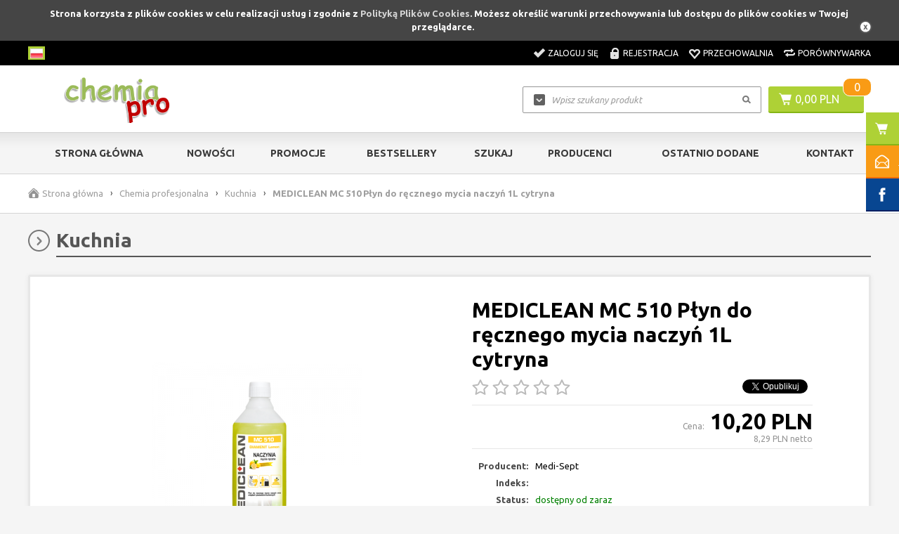

--- FILE ---
content_type: text/html; charset=utf-8
request_url: http://www.chemiapro.pl/mediclean-mc-510-plyn-do-recznego-mycia-naczyn-1l-cytryna-p45
body_size: 13324
content:
<!DOCTYPE html>

<html lang="pl">
    
    
    <!-- HEAD -->
    
    <head> 
        
        <title>MEDICLEAN MC 510 Płyn do ręcznego mycia naczyń 1L cytryna - Kuchnia - chemiapro</title> 
        
        
        
        <!-- META -->
        
        <link rel="icon" type="image/jpg" href="http://www.chemiapro.pl/images/favicon/favicon.jpg" />
        
        <meta name="viewport" content="width=device-width, height=device-height, initial-scale=1">
        
        
        
        <meta http-equiv="Content-Type" content="text/html; charset=utf-8">
        <meta name="keywords" content="mediclean, royal, tork, katrin, intermop, medi-sept, velvet, velvet care doman nitrylex" />
        <meta name="description" content="Płyn do ręcznego mycia naczyń" />
        <meta name="robots" content="index,follow" />
        <meta name="author" content="cStore - www.cstore.pl" />
        <meta name="theme-color" content="#000" />
        <link rel="canonical" href="http://www.chemiapro.pl/mediclean-mc-510-plyn-do-recznego-mycia-naczyn-1l-cytryna-p45">
        
        <meta property="og:url" content="http://www.chemiapro.pl/mediclean-mc-510-plyn-do-recznego-mycia-naczyn-1l-cytryna-p45"><meta property="og:type" content="product"><meta property="og:title" content="MEDICLEAN MC 510 Płyn do ręcznego mycia naczyń 1L cytryna - Kuchnia"><meta property="og:description" content="Płyn do ręcznego mycia naczyń"><meta property="og:image" content="http://www.chemiapro.pl/images/ec10f126f3877f82c88258a4b91ac4e4.jpg">
        
        
        <!-- /META -->
        
        <!-- * -->
        
        <link rel="search" type="application/opensearchdescription+xml" href="/opensearch.php" title="chemiapro" />
        
        <!-- /* -->
        
        <!-- CSS -->
        
        <link href='//fonts.googleapis.com/css?family=Ubuntu:300,400,500,700,300italic,400italic,500italic,700italic&amp;subset=latin,latin-ext' rel='stylesheet' type='text/css'>
        <link rel="stylesheet" href="http://www.chemiapro.pl/themes/default_new/css/style.css" type="text/css" media="all" />
        <link rel="stylesheet" href="http://www.chemiapro.pl/themes/default_new/css/additional.css" type="text/css" media="all" />
        <link rel="stylesheet" href="http://www.chemiapro.pl/themes/default_new/css/print.css" type="text/css" media="print" />
        <link rel="stylesheet" href="http://www.chemiapro.pl/themes/default_new/css/lang/style.css" type="text/css" />
        <link rel="stylesheet" href="http://www.chemiapro.pl/themes/default_new/css/autocomplete.css" type="text/css" media="screen" />
        
        
        
        <!-- /CSS -->
        
        
        
        <script type="text/javascript" src="http://www.chemiapro.pl/themes/default_new/js/jquery-2.1.3.min.js"></script>
        
        <script type="text/javascript" src="http://www.chemiapro.pl/themes/default_new/js/autocomplete.js"></script>
        
        <script type="text/javascript">
            var theme = 'http://www.chemiapro.pl/themes/default_new';
            var base_url = 'http://www.chemiapro.pl/';
            var base_url_ssl = 'https://www.chemiapro.pl/';
            var is_ssl = '[%is_ssl%]';
        </script>
        
        
        
        
        <script type="text/javascript" src="http://www.chemiapro.pl/themes/default_new/js/nyroModal.js"></script>
        <script type="text/javascript" src="http://www.chemiapro.pl/themes/default_new/js/fancybox/jquery.fancybox-1.3.4.js"></script>
        <link rel="stylesheet" href="http://www.chemiapro.pl/themes/default_new/js/fancybox/jquery.fancybox-1.3.4.css" type="text/css" media="screen" />

        
        
        <script type="text/javascript" src="http://www.chemiapro.pl/themes/default_new/js/jquery.validate.js"></script>
        <script type="text/javascript" src="http://www.chemiapro.pl/themes/default_new/js/cookie.js"></script>
        
        
        
        <script type="text/javascript" src="http://www.chemiapro.pl/themes/default_new/js/cstore.legacy.js"></script>
        <script type="text/javascript" src="http://www.chemiapro.pl/themes/js/jquery-func.js"></script>
        <script type="text/javascript" src="http://www.chemiapro.pl/themes/default_new/js/functions.js"></script>
        
        
        
        <script type="text/javascript" src="http://www.chemiapro.pl/themes/default_new/js/jquery-ui-1.8.16.custom.min.js"></script>
        <script type="text/javascript" src="http://www.chemiapro.pl/themes/default_new/js/ui.selectmenu.js"></script>
        <script type="text/javascript" src="http://www.chemiapro.pl/themes/default_new/js/jquery.multiselect.min.js"></script>
        
        
        
        <script type="text/javascript" src="http://www.chemiapro.pl/themes/default_new/js/jquery.cycle.all.js"></script>
        <script type="text/javascript" src="http://www.chemiapro.pl/themes/default_new/js/jquery.jcarousel.min.js"></script>
        
        
        
        <script type="text/javascript" src="http://www.chemiapro.pl/themes/default_new/js/cstore.custom.js"></script>
        
        
        
        <script type="text/javascript" src="http://www.chemiapro.pl/themes/js/jquery.autocomplete.js"></script>

        
        
        <!-- /JS -->
        
        <style type="text/css">.pac-container{z-index:1500 !important}</style><script type="text/javascript" src="http://www.chemiapro.pl/include/language.js.php"></script>
        
        
        
        <script src="https://www.google.com/recaptcha/api.js"></script>
<script type="text/javascript">
if($.isFunction($.prop) == false) {
    (function($) {
        $.fn.prop = function(e, val) {
            if(val == null)
                return this.attr(e);
            else
                return this.attr(e, val);
        }
    })(jQuery);
}
</script><script type="text/javascript">var show_product_tax=23.00; var price=10.2; var price_net=8.29; var prom_price=10.2; var prom_price_net=8.29; </script><script type="text/javascript">var gallery_type = "lighbox";var product_id = 45;</script>
        
         
    
    
                    <script type="application/ld+json">
                    {
                    "@context": "http://schema.org",
                    "@type": "Product", 
                    "name": "MEDICLEAN MC 510 Płyn do ręcznego mycia naczyń 1L cytryna",
                    "image": "http://www.chemiapro.pl/images/mini/8598969f8f07a9750db75f434538d7f9.jpg",
                    "mpn": "",
                    "description": "Płyn do ręcznego mycia naczyń",
                    "brand": {
                        "@type": "Thing",
                        "name": "Medi-Sept"
                    },
                    
                        "offers": {
                            "@type": "Offer",
                            "priceCurrency": "PLN",
                            "price": "10.2",
                            "itemCondition": "http://schema.org/NewCondition",
                            "availability": "http://schema.org/InStock"
                        }
                    
                    }
                    </script>
                    </head>
    
    
    <!-- BODY -->
    
    <body id="div_id_show_product" class="cat_8 div_class_main_page">
    
        
       
        
        
        
        
        <div id="cookie_info">
            Strona korzysta z plików cookies w celu realizacji usług i zgodnie z <a href="#" onclick="closeCookieInfo()">Polityką Plików Cookies</a>. Możesz określić warunki przechowywania lub dostępu do plików cookies w Twojej przeglądarce.
            <a href="#" class="close_cookie" onclick="closeCookieInfo()"></a>
        </div>
        
        
        
        <!-- BAR -->
        
        
        
        <div id="bar">
            <div class="wrapper">        
                <div class="logo">
                    <a href="http://www.chemiapro.pl/">
                        <img src="/images/logo/logo-resize.jpg" alt="chemiapro" />
                    </a>
                </div>
                
                
                <div class="cart">
                    <a href="http://www.chemiapro.pl/shopcart" class="img"></a>
                    <a href="http://www.chemiapro.pl/shopcart" class="quantity">0</a>
                </div>
                
                
                <div class="search">
                    <form method=GET action="http://www.chemiapro.pl/index.php">
                        <input type="hidden" name="do_search" value="true" />
                        <input id="top_bar_search_input" type="text" name="search_query" value="" class="autocomplete text" autocomplete="on" placeholder="Wpisz szukany produkt" />
                        <input type="submit" value="Szukaj" class="submit" />
                    </form>
                </div>
                <!-- Systemowa wyszukiwarka (z autocomplete) -->
            </div>
        </div>
    
        
        
        <!-- /BAR -->
        
        
        <!-- TOP -->
        
        <div id="top" class="container">
            
            
            <div class="wrapper">
                
                <div id="t" class="clear">
                    
                    
                    <div id="languages"><!-- SZABLON BLOKU JĘZYKOWEGO -->

<ul class="flags">
      
    
        
    <li id="lang_1" class="lang_active">
        <a href="http://www.chemiapro.pl/mediclean-mc-510-plyn-do-recznego-mycia-naczyn-1l-cytryna-p45">
            <img src="/images/languages/19b00c9c601054ff9414157243842427.jpg" alt="Polski" title="Polski" />
        </a>
    </li>
    
</ul>

</div>
                    
                        
                    
                    <div id="topLinks">
                        <ul class="links">
                            
                            
                            <li class="login"><a href="http://www.chemiapro.pl/login" title="Zaloguj się">Zaloguj się</a></li>
                            <li class="register"><a href="http://www.chemiapro.pl/registration" title="Rejestracja">Rejestracja</a></li>
                            
                            
                            
                            <li class="storage"><a href="http://www.chemiapro.pl/storage" title="Przechowalnia">Przechowalnia</a></li>
                            <li class="compare"><a href="http://www.chemiapro.pl/compare" title="Porównywarka" target="_blank">Porównywarka</a></li>
                        </ul>
                    </div>
                    
                    
                </div>
                
            </div>
            
            
        </div>
        
        <!-- /TOP -->
        
        
        <!-- HEADER -->
        
        <div id="header" class="container">
            
            
            <div class="wrapper">
                
                
                
                <div id="h" class="clear">
                    
                    <div id="logo">
                        <a href="http://www.chemiapro.pl/" class="logo">
                            <img src="/images/logo/logo-resize.jpg" alt="" />
                            
                        </a>
                    </div>
                    
                    
                    
                    <div id="tCart">
                        <a href="http://www.chemiapro.pl/shopcart" class="img"></a>
                        <a href="http://www.chemiapro.pl/shopcart" class="value">0,00 PLN</a>
                        <a href="http://www.chemiapro.pl/shopcart" class="quantity">0</a>
                    </div>
                    
                    
                    
                    
                    <a href="http://www.chemiapro.pl/shopcart" class="cartBtn">Przejdź do koszyka</a>
                    
                    <!-- url: shopcart - odnośnik do podstrony systemowej "Koszyk" -->
                    
                    
                    <div id="search">
                        <form method=GET action="http://www.chemiapro.pl/index.php">
                            <input type="hidden" name="do_search" value="true" />
                            <input type="text" name="search_query" value="" class="searchinput autocomplete text" autocomplete="on" placeholder="Wpisz szukany produkt" />
                            <input type="submit" value="" class="search_button submit" />
                        </form>
                    </div>
                    
                    
                </div>
                
                
            </div>
            
            
            
        </div>
        
         <!-- /HEADER -->
        
        
        
        <!-- MENU -->
        
        <div id="menu" class="container">
            
            
            <div class="wrapper">
                
                
                <div id="m" class="clear">
                    
                    <h2 class="switcher" rel="mainMenu">
                        <span>Menu</span>
                    </h2>
                    
                    <div id="mainMenu" class="rsp clear">
                        
                        <ul class="menu">
                            <li class="no-0 first"><a href="http://www.chemiapro.pl/" title="Strona główna">Strona główna</a></li><li class="no-1 nth-child-2"><a href="http://www.chemiapro.pl/news" title="Nowości">Nowości</a></li><li class="no-2"><a href="http://www.chemiapro.pl/promotions" title="Promocje">Promocje</a></li><li class="no-3 nth-child-2"><a href="http://www.chemiapro.pl/bestsellers" title="Bestsellery">Bestsellery</a></li><li class="no-4"><a href="http://www.chemiapro.pl/search" title="Szukaj">Szukaj</a></li><li class="no-5 nth-child-2"><a href="http://www.chemiapro.pl/manufacturers" title="Producenci">Producenci</a></li><li class="no-6"><a href="http://www.chemiapro.pl/last_added" title="Ostatnio dodane">Ostatnio dodane</a></li><li class="no-7 nth-child-2"><a href="http://www.chemiapro.pl/contact" title="Kontakt">Kontakt</a></li>
                        </ul>
                        
                        
                        
                    </div>
                    
                    <h2 class="switcher" rel="catMenu">
                        <span>Kategorie</span>
                    </h2>
                    
                    <div id="catMenu" class="rsp clear">
                        
                        <ul class="menu">
                            <li class="level1 item menu menu-0 first hasChildren current"><a href="http://www.chemiapro.pl/chemia-profesjonalna-c1"><span>Chemia profesjonalna</span></a></li><li class="level1 item menu menu-1 nth-child-2 hasChildren nocurrent"><a href="http://www.chemiapro.pl/dezynfekcja-c10"><span>Dezynfekcja</span></a></li><li class="level1 item menu menu-2 hasChildren nocurrent"><a href="http://www.chemiapro.pl/higiena-rak-c37"><span>Higiena rąk</span></a></li><li class="level1 item menu menu-3 nth-child-2 hasChildren nocurrent"><a href="http://www.chemiapro.pl/dozowniki-c29"><span>Dozowniki</span></a></li><li class="level1 item menu menu-4 hasChildren nocurrent"><a href="http://www.chemiapro.pl/reczniki-papierowe-c36"><span>Ręczniki papierowe</span></a></li><li class="level1 item menu menu-5 nth-child-2 nocurrent"><a href="http://www.chemiapro.pl/papiery-toaletowe-c41"><span>Papiery toaletowe</span></a></li><li class="level1 item menu menu-6 nocurrent"><a href="http://www.chemiapro.pl/czysciwa-c42"><span>Czyściwa</span></a></li><li class="level1 item menu menu-7 nth-child-2 hasChildren nocurrent"><a href="http://www.chemiapro.pl/worki-na-smieci-c19"><span>Worki na śmieci</span></a></li><li class="level1 item menu menu-8 hasChildren nocurrent"><a href="http://www.chemiapro.pl/rekawiczki-jednorazowe-c25"><span>Rękawiczki jednorazowe</span></a></li><li class="level1 item menu menu-9 nth-child-2 last nocurrent"><a href="http://www.chemiapro.pl/artykuly-gastronomiczne-c47"><span>Artykuły gastronomiczne</span></a></li>
                        </ul>
                        
                        
                        
                    </div>

                    

                    
                </div>
            </div>
        </div>
        
        <!-- /MENU -->
        
        
        
        <!-- SLIDER -->
        
        
        <!-- /SLIDER -->
        
        
        
        <!-- BREADCRUMBS -->
        
        
        <div id="breadcrumbs" class="container">
            <div class="wrapper">
                <div id="br" class="clear"><ul>
        
    <li class="hp">
        <a href="http://www.chemiapro.pl/" title="chemiapro">Strona główna</a>
    </li><li class="sep">&rsaquo;</li>
        
    
    <li class="no-0 first">
        <a href="http://www.chemiapro.pl/chemia-profesjonalna-c1" title="Chemia profesjonalna">Chemia profesjonalna</a>
    </li>
    
       
    <li class="sep">&rsaquo;</li>
        
    
    <li class="no-1 nth-child-2">
        <a href="http://www.chemiapro.pl/kuchnia-c8" title="Kuchnia">Kuchnia</a>
    </li>
    
       
    <li class="sep">&rsaquo;</li>
    <li class="no-2 last">
        <span>MEDICLEAN MC 510 Płyn do ręcznego mycia naczyń 1L cytryna</span>
    </li></ul></div>
            </div>
        </div>
        
        
         
        
        <!-- /BREADCRUMBS -->
        
        
        
        
        <!-- CONTENT -->
        
        
        <div id="content" class="clear">
            
            
            <div class="wrapper">
                
                
                <div id="mc" class="clear">
                    
                    <div id="ls">
                        

    
<div class="menuBox menuBox_Categories">
    <h4 class="title">
        <span>Kategorie</span>
    </h4>
    <div class="in"><!--<h2> CATEGORIES_LIST</h2>--> 	<ul class="menu"><li class="cat-id-1 no-0 first hasChildren current "><a class="main-cat current" href="http://www.chemiapro.pl/chemia-profesjonalna-c1"><span>Chemia profesjonalna</span></a><ul><li class="cat-id-2 no-0 first hasChildren "><a href="http://www.chemiapro.pl/podlogi-c2">Podłogi</a></li><li class="cat-id-6 no-1 nth-child-2 "><a href="http://www.chemiapro.pl/powierzchnie-zmywalne-c6">Powierzchnie zmywalne</a></li><li class="cat-id-7 no-2 "><a href="http://www.chemiapro.pl/lazienki-c7">Łazienki</a></li><li class="cat-id-8 no-3 nth-child-2 current "><a class="current" href="http://www.chemiapro.pl/kuchnia-c8">Kuchnia</a></li><li class="cat-id-9 no-4 last "><a href="http://www.chemiapro.pl/odswiezacze-powietrza-c9">Odświeżacze powietrza</a></li></ul></li><li class="cat-id-10 no-1 nth-child-2 hasChildren "><a class="main-cat" href="http://www.chemiapro.pl/dezynfekcja-c10"><span>Dezynfekcja</span></a></li><li class="cat-id-37 no-2 hasChildren "><a class="main-cat" href="http://www.chemiapro.pl/higiena-rak-c37"><span>Higiena rąk</span></a></li><li class="cat-id-29 no-3 nth-child-2 hasChildren "><a class="main-cat" href="http://www.chemiapro.pl/dozowniki-c29"><span>Dozowniki</span></a></li><li class="cat-id-36 no-4 hasChildren "><a class="main-cat" href="http://www.chemiapro.pl/reczniki-papierowe-c36"><span>Ręczniki papierowe</span></a></li><li class="cat-id-41 no-5 nth-child-2 "><a class="main-cat" href="http://www.chemiapro.pl/papiery-toaletowe-c41"><span>Papiery toaletowe</span></a></li><li class="cat-id-42 no-6 "><a class="main-cat" href="http://www.chemiapro.pl/czysciwa-c42"><span>Czyściwa</span></a></li><li class="cat-id-19 no-7 nth-child-2 hasChildren "><a class="main-cat" href="http://www.chemiapro.pl/worki-na-smieci-c19"><span>Worki na śmieci</span></a></li><li class="cat-id-25 no-8 hasChildren "><a class="main-cat" href="http://www.chemiapro.pl/rekawiczki-jednorazowe-c25"><span>Rękawiczki jednorazowe</span></a></li><li class="cat-id-47 no-9 nth-child-2 last "><a class="main-cat" href="http://www.chemiapro.pl/artykuly-gastronomiczne-c47"><span>Artykuły gastronomiczne</span></a></li>	</ul>	<!-- <h2> CATEGORIES_LIST</h2> --></div>
</div>


<div class="menuBox menuBox_Filtrowanie">
        
    
    <h4 class="title"><span>Filtrowanie</span></h4>
    
    
    <div class="in"><div class="filters">        <form action="index.php" method="get" name="searching" id="filter_form" class="margin-0">        <input type="hidden" name="podkat" value="8">        <input type="hidden" name="do_search_2" value="true">        <div class="filters">            <div class="filters_price">                <div class="label">                     Przedział cenowy                </div>                                <div class="option">                    <label> Od </label>                    <input type="text" name="price_from" value="" style="float:none;">                                        <label> do </label>                    <input type="text" name="price_to" value="" style="float:none;">                </div>            </div>                                        <div class="filter_option ">                    <div class="label">                         <div class="arrow"></div>                        <span> Producent </span>                        <div class="clear"></div>                    </div>                                        <div class="option">                        <div>                            <p>                                    <input type="checkbox" name="producent[1]" id="search_producent_1" >                                    <label for="search_producent_1">                                        <span> Medi-Sept </span>                                    </label>                                </p><p>                                    <input type="checkbox" name="producent[2]" id="search_producent_2" >                                    <label for="search_producent_2">                                        <span> ROYAL </span>                                    </label>                                </p>                        </div>                    </div>                </div>                                        <div class="filter_option ">                    <div class="label">                         <div class="arrow"></div>                        <span> Dostepność </span>                        <div class="clear"></div>                    </div>                                        <div class="option">                        <div>                            <p>                                    <input type="checkbox" name="search_status[1]" id="search_status_1" >                                    <label for="search_status_1">                                        <span> <font color=green>dostępny od zaraz</font> </span>                                    </label>                                </p><p>                                    <input type="checkbox" name="search_status[3]" id="search_status_3" >                                    <label for="search_status_3">                                        <span> <font color=red>chwilowo brak</font> </span>                                    </label>                                </p>                        </div>                    </div>                </div>                                                            <div id="nicebutton">                <input class="input_nicebutton" type="submit" value="Filtruj">            </div>        </div>    </form></div></div>
    
</div>
    


<div class="menuBox menuBox_Producenci">
    
    
    <h4 class="title"><span>Producenci</span></h4>
    
    
    <div class="in"><form name="forma_producent" action="http://www.chemiapro.pl/" onsubmit="location.href=document.forma_producent.producent.value; return false;"><!-- SZABLON BLOKU - MENUBOX PRODUCENCI --><select name="producent" class="select_manufacturer"><option value="http://www.chemiapro.pl/manufacturers">wybierz</option><option value="http://www.chemiapro.pl/katrin-m8">KATRIN</option><option value="http://www.chemiapro.pl/medi-sept-m1">Medi-Sept</option><option value="http://www.chemiapro.pl/royal-m2">ROYAL</option><option value="http://www.chemiapro.pl/sulima-m7">sulima</option><option value="http://www.chemiapro.pl/tork-m3">TORK</option><option value="http://www.chemiapro.pl/velvet-m9">Velvet</option></select><input type=submit value="wybierz" class="button"></form></div>
    
    <div class="more"><a href="http://www.chemiapro.pl/manufacturers">zobacz wszystkich</a></div>
    
</div>

	
<div class="menuBox menuBox_Bestsellers">
       
    
    <h4 class="title"><span>Bestsellery</span></h4>
    
    
    <div class="in">    <ul class="boxcarousel">                <li class="no-0 first show_net_price">                    <div class="name">            <a href="http://www.chemiapro.pl/mediclean-mc-110-preparat-do-mycia-i-konserwacji-podlog-1l-exotic-p1" title="MEDICLEAN MC 110 Preparat do mycia i konserwacji podłóg 1L exotic">MEDICLEAN MC 110 Preparat do mycia i konserwacji podłóg 1L exotic</a>        </div>                   <div class="image">                        <a href="http://www.chemiapro.pl/mediclean-mc-110-preparat-do-mycia-i-konserwacji-podlog-1l-exotic-p1" title="MEDICLEAN MC 110 Preparat do mycia i konserwacji podłóg 1L exotic" class="tc">                <img src="http://www.chemiapro.pl/images/mini/58febdaf59dbf1625fc687fac96fee75.jpg" alt="MEDICLEAN MC 110 Preparat do mycia i konserwacji podłóg 1L exotic" />            </a>                                </div>                            <div class="prices">                            <span class="value main">17,20 PLN</span>                                    <span class="value_netto">13,98 PLN netto</span>                                                </div>                            </li>                            <li class="no-1 nth-child-2 show_net_price">                    <div class="name">            <a href="http://www.chemiapro.pl/mediclean-mg-130-wysokoalkaliczny-preparat-do-gruntownego-czyszczenia-podlog-1l-p15" title="MEDICLEAN MG 130 Wysokoalkaliczny preparat do gruntownego czyszczenia podłóg 1L">MEDICLEAN MG 130 Wysokoalkaliczny preparat do gruntownego czyszczenia podłóg 1L</a>        </div>                   <div class="image">                        <a href="http://www.chemiapro.pl/mediclean-mg-130-wysokoalkaliczny-preparat-do-gruntownego-czyszczenia-podlog-1l-p15" title="MEDICLEAN MG 130 Wysokoalkaliczny preparat do gruntownego czyszczenia podłóg 1L" class="tc">                <img src="http://www.chemiapro.pl/images/mini/a1131445728d3cbafeb07e6d21fbd7b7.jpg" alt="MEDICLEAN MG 130 Wysokoalkaliczny preparat do gruntownego czyszczenia podłóg 1L" />            </a>                                </div>                            <div class="prices">                            <span class="value main">21,00 PLN</span>                                    <span class="value_netto">17,07 PLN netto</span>                                                </div>                            </li>                            <li class="no-2 show_net_price">                    <div class="name">            <a href="http://www.chemiapro.pl/mediclean-mc-220-preparat-do-mycia-szyb-500ml-p29" title="MEDICLEAN MC 220 Preparat do mycia szyb 500ml">MEDICLEAN MC 220 Preparat do mycia szyb 500ml</a>        </div>                   <div class="image">                        <a href="http://www.chemiapro.pl/mediclean-mc-220-preparat-do-mycia-szyb-500ml-p29" title="MEDICLEAN MC 220 Preparat do mycia szyb 500ml" class="tc">                <img src="http://www.chemiapro.pl/images/mini/f0aebe8ed645540cbfc0b0435a63c0cb.jpg" alt="MEDICLEAN MC 220 Preparat do mycia szyb 500ml" />            </a>                                </div>                            <div class="prices">                            <span class="value main">12,00 PLN</span>                                    <span class="value_netto">9,76 PLN netto</span>                                                </div>                            </li>                            <li class="no-3 nth-child-2 show_net_price">                    <div class="name">            <a href="http://www.chemiapro.pl/mediclean-mc-310-preparat-do-mycia-urzadzen-sanitarnych-1l-wisnia-p35" title="MEDICLEAN MC 310 Preparat do mycia urządzeń sanitarnych 1L wiśnia">MEDICLEAN MC 310 Preparat do mycia urządzeń sanitarnych 1L wiśnia</a>        </div>                   <div class="image">                        <a href="http://www.chemiapro.pl/mediclean-mc-310-preparat-do-mycia-urzadzen-sanitarnych-1l-wisnia-p35" title="MEDICLEAN MC 310 Preparat do mycia urządzeń sanitarnych 1L wiśnia" class="tc">                <img src="http://www.chemiapro.pl/images/mini/f107050499b247c2b0d04a8767307b15.jpg" alt="MEDICLEAN MC 310 Preparat do mycia urządzeń sanitarnych 1L wiśnia" />            </a>                                </div>                            <div class="prices">                            <span class="value main">17,20 PLN</span>                                    <span class="value_netto">13,98 PLN netto</span>                                                </div>                            </li>                            <li class="no-4 show_net_price">                    <div class="name">            <a href="http://www.chemiapro.pl/mediclean-mc-510-plyn-do-recznego-mycia-naczyn-1l-cytryna-p45" title="MEDICLEAN MC 510 Płyn do ręcznego mycia naczyń 1L cytryna">MEDICLEAN MC 510 Płyn do ręcznego mycia naczyń 1L cytryna</a>        </div>                   <div class="image">                        <a href="http://www.chemiapro.pl/mediclean-mc-510-plyn-do-recznego-mycia-naczyn-1l-cytryna-p45" title="MEDICLEAN MC 510 Płyn do ręcznego mycia naczyń 1L cytryna" class="tc">                <img src="http://www.chemiapro.pl/images/mini/8598969f8f07a9750db75f434538d7f9.jpg" alt="MEDICLEAN MC 510 Płyn do ręcznego mycia naczyń 1L cytryna" />            </a>                                </div>                            <div class="prices">                            <span class="value main">10,20 PLN</span>                                    <span class="value_netto">8,29 PLN netto</span>                                                </div>                            </li>                            <li class="no-5 nth-child-2 show_net_price">                    <div class="name">            <a href="http://www.chemiapro.pl/royal-ro-206d-odswiezacz-powietrza-1l-deli-p92" title="ROYAL RO-206D Odświeżacz powietrza 1L deli">ROYAL RO-206D Odświeżacz powietrza 1L deli</a>        </div>                   <div class="image">                        <a href="http://www.chemiapro.pl/royal-ro-206d-odswiezacz-powietrza-1l-deli-p92" title="ROYAL RO-206D Odświeżacz powietrza 1L deli" class="tc">                <img src="http://www.chemiapro.pl/images/mini/808f666a2f0994157c0c71350349be63.jpg" alt="ROYAL RO-206D Odświeżacz powietrza 1L deli" />            </a>                                </div>                            <div class="prices">                            <span class="value main">63,17 PLN</span>                                    <span class="value_netto">51,36 PLN netto</span>                                                </div>                            </li>                            <li class="no-6 show_net_price">                    <div class="name">            <a href="http://www.chemiapro.pl/dozownik-scienny-na-reczniki-przemyslowe-w-roli-p315" title="Dozownik ścienny na ręczniki przemysłowe w roli">Dozownik ścienny na ręczniki przemysłowe w roli</a>        </div>                   <div class="image">                        <a href="http://www.chemiapro.pl/dozownik-scienny-na-reczniki-przemyslowe-w-roli-p315" title="Dozownik ścienny na ręczniki przemysłowe w roli" class="tc">                <img src="http://www.chemiapro.pl/images/mini/6d83b5a5a701df760a963ba86aac875e.jpg" alt="Dozownik ścienny na ręczniki przemysłowe w roli" />            </a>                                </div>                            <div class="prices">                            <span class="value main">110,00 PLN</span>                                    <span class="value_netto">89,43 PLN netto</span>                                                </div>                            </li>                            <li class="no-7 nth-child-2 show_net_price">                    <div class="name">            <a href="http://www.chemiapro.pl/dozownik-podlogowy-na-reczniki-przemyslowe-w-roli-p316" title="Dozownik podłogowy na ręczniki przemysłowe w roli">Dozownik podłogowy na ręczniki przemysłowe w roli</a>        </div>                   <div class="image">                        <a href="http://www.chemiapro.pl/dozownik-podlogowy-na-reczniki-przemyslowe-w-roli-p316" title="Dozownik podłogowy na ręczniki przemysłowe w roli" class="tc">                <img src="http://www.chemiapro.pl/images/mini/fa297839ee3da5756edf67e7e25b868d.jpg" alt="Dozownik podłogowy na ręczniki przemysłowe w roli" />            </a>                                </div>                            <div class="prices">                            <span class="value main">120,00 PLN</span>                                    <span class="value_netto">97,56 PLN netto</span>                                                </div>                            </li>                            <li class="no-8 last show_net_price">                    <div class="name">            <a href="http://www.chemiapro.pl/sauber-lab-ar15-orange-alkoholowy-zapachowy-srodek-czyszczacy-1l-p408" title="Sauber Lab AR15 Orange Alkoholowy, zapachowy środek czyszczący 1L">Sauber Lab AR15 Orange Alkoholowy, zapachowy środek czyszczący 1L</a>        </div>                   <div class="image">                        <a href="http://www.chemiapro.pl/sauber-lab-ar15-orange-alkoholowy-zapachowy-srodek-czyszczacy-1l-p408" title="Sauber Lab AR15 Orange Alkoholowy, zapachowy środek czyszczący 1L" class="tc">                <img src="http://www.chemiapro.pl/images/mini/39f153d0c6d8eeec4b30345e50900daf.jpg" alt="Sauber Lab AR15 Orange Alkoholowy, zapachowy środek czyszczący 1L" />            </a>                                </div>                            <div class="prices">                            <span class="value main">28,78 PLN</span>                                    <span class="value_netto">23,40 PLN netto</span>                                                </div>                            </li>                    </ul>    </div>
    
    <div class="more"><a href="http://www.chemiapro.pl/bestsellers">zobacz wszystkie</a></div>
    
</div>
    

    
<div class="menuBox menuBox_Promotions">
       
    
    <h4 class="title"><a href="promotions" title="Promocje">Promocje</a></h4>
    
    
    <div class="in"><div class="empty">Brak promocji</div></div>
    
    <div class="more"><a href="http://www.chemiapro.pl/promotions">zobacz wszystkie</a></div>
    
</div>
    

    
<div class="menuBox menuBox_OstatnioDodane">
      
    
    <h4 class="title"><span>Ostatnio dodane</span></h4>
    
    
    <div class="in">    <ul class="boxcarousel">                <li class="no-0 first show_net_price">                    <div class="name">            <a href="http://www.chemiapro.pl/sauber-lab-gr11-lino-clean-gruntowne-czyszczenie-linoleum-1l-p417" title="Sauber Lab GR11 Lino Clean Gruntowne czyszczenie linoleum 1L">Sauber Lab GR11 Lino Clean Gruntowne czyszczenie linoleum 1L</a>        </div>                   <div class="image">                        <a href="http://www.chemiapro.pl/sauber-lab-gr11-lino-clean-gruntowne-czyszczenie-linoleum-1l-p417" title="Sauber Lab GR11 Lino Clean Gruntowne czyszczenie linoleum 1L" class="tc">                <img src="http://www.chemiapro.pl/images/mini/92de3395712755c3f574583bd56f6f1f.jpg" alt="Sauber Lab GR11 Lino Clean Gruntowne czyszczenie linoleum 1L" />            </a>                                </div>                            <div class="prices">                            <span class="value main">34,01 PLN</span>                                    <span class="value_netto">27,65 PLN netto</span>                                                </div>                            </li>                            <li class="no-1 nth-child-2 show_net_price">                    <div class="name">            <a href="http://www.chemiapro.pl/sauber-lab-sc16-rubber-killer-srodek-czyszczacy-250ml-p416" title="Sauber Lab SC16 Rubber Killer Środek czyszczący 250ml">Sauber Lab SC16 Rubber Killer Środek czyszczący 250ml</a>        </div>                   <div class="image">                        <a href="http://www.chemiapro.pl/sauber-lab-sc16-rubber-killer-srodek-czyszczacy-250ml-p416" title="Sauber Lab SC16 Rubber Killer Środek czyszczący 250ml" class="tc">                <img src="http://www.chemiapro.pl/images/mini/afa24aa07fdc393c2c8dd4c0fc710dc3.jpg" alt="Sauber Lab SC16 Rubber Killer Środek czyszczący 250ml" />            </a>                                </div>                            <div class="prices">                            <span class="value main">50,27 PLN</span>                                    <span class="value_netto">40,87 PLN netto</span>                                                </div>                            </li>                            <li class="no-2 show_net_price">                    <div class="name">            <a href="http://www.chemiapro.pl/sauber-lab-pu16-imprise-badreiniger-mycie-w-lazienkach-1l-p415" title="Sauber Lab PU16 Imprise Badreiniger Mycie w łazienkach 1L">Sauber Lab PU16 Imprise Badreiniger Mycie w łazienkach 1L</a>        </div>                   <div class="image">                        <a href="http://www.chemiapro.pl/sauber-lab-pu16-imprise-badreiniger-mycie-w-lazienkach-1l-p415" title="Sauber Lab PU16 Imprise Badreiniger Mycie w łazienkach 1L" class="tc">                <img src="http://www.chemiapro.pl/images/mini/658b42e74e1743367c36122ea5d4b053.jpg" alt="Sauber Lab PU16 Imprise Badreiniger Mycie w łazienkach 1L" />            </a>                                </div>                            <div class="prices">                            <span class="value main">19,63 PLN</span>                                    <span class="value_netto">15,96 PLN netto</span>                                                </div>                            </li>                            <li class="no-3 nth-child-2 show_net_price">                    <div class="name">            <a href="http://www.chemiapro.pl/sauber-lab-pu15-imprise-glas-plyn-do-szyb-i-powierzchni-zmywalnych-1l-p414" title="Sauber Lab PU15 Imprise Glas Płyn do szyb i powierzchni zmywalnych 1L">Sauber Lab PU15 Imprise Glas Płyn do szyb i powierzchni zmywalnych 1L</a>        </div>                   <div class="image">                        <a href="http://www.chemiapro.pl/sauber-lab-pu15-imprise-glas-plyn-do-szyb-i-powierzchni-zmywalnych-1l-p414" title="Sauber Lab PU15 Imprise Glas Płyn do szyb i powierzchni zmywalnych 1L" class="tc">                <img src="http://www.chemiapro.pl/images/mini/442e40c45449f37ac10157a88033ea45.jpg" alt="Sauber Lab PU15 Imprise Glas Płyn do szyb i powierzchni zmywalnych 1L" />            </a>                                </div>                            <div class="prices">                            <span class="value main">17,52 PLN</span>                                    <span class="value_netto">14,24 PLN netto</span>                                                </div>                            </li>                            <li class="no-4 show_net_price">                    <div class="name">            <a href="http://www.chemiapro.pl/sauber-lab-kr16-grill-fix-plyn-do-mycia-grillapiekarnikow-1l-p413" title="Sauber Lab KR16 Grill Fix Płyn do mycia grilla,piekarników 1L">Sauber Lab KR16 Grill Fix Płyn do mycia grilla,piekarników 1L</a>        </div>                   <div class="image">                        <a href="http://www.chemiapro.pl/sauber-lab-kr16-grill-fix-plyn-do-mycia-grillapiekarnikow-1l-p413" title="Sauber Lab KR16 Grill Fix Płyn do mycia grilla,piekarników 1L" class="tc">                <img src="http://www.chemiapro.pl/images/mini/513bd6abf0ee0d0ba062832544adfcd0.jpg" alt="Sauber Lab KR16 Grill Fix Płyn do mycia grilla,piekarników 1L" />            </a>                                </div>                            <div class="prices">                            <span class="value main">43,16 PLN</span>                                    <span class="value_netto">35,09 PLN netto</span>                                                </div>                            </li>                            <li class="no-5 nth-child-2 show_net_price">                    <div class="name">            <a href="http://www.chemiapro.pl/sauber-lab-kr14-abramil-mleczko-do-czyszczenia-1l-p412" title="Sauber Lab KR14 Abramil mleczko do czyszczenia 1L">Sauber Lab KR14 Abramil mleczko do czyszczenia 1L</a>        </div>                   <div class="image">                        <a href="http://www.chemiapro.pl/sauber-lab-kr14-abramil-mleczko-do-czyszczenia-1l-p412" title="Sauber Lab KR14 Abramil mleczko do czyszczenia 1L" class="tc">                <img src="http://www.chemiapro.pl/images/mini/13877488794b0d0a24042a735c100ca5.jpg" alt="Sauber Lab KR14 Abramil mleczko do czyszczenia 1L" />            </a>                                </div>                            <div class="prices">                            <span class="value main">19,27 PLN</span>                                    <span class="value_netto">15,67 PLN netto</span>                                                </div>                            </li>                            <li class="no-6 show_net_price">                    <div class="name">            <a href="http://www.chemiapro.pl/sauber-lab-wp29-duft-zapachowy-srodek-myjacy-1l-p411" title="Sauber Lab WP29 Duft Zapachowy środek myjący 1L">Sauber Lab WP29 Duft Zapachowy środek myjący 1L</a>        </div>                   <div class="image">                        <a href="http://www.chemiapro.pl/sauber-lab-wp29-duft-zapachowy-srodek-myjacy-1l-p411" title="Sauber Lab WP29 Duft Zapachowy środek myjący 1L" class="tc">                <img src="http://www.chemiapro.pl/images/mini/c5b15ac2c0aa297da322d678bb85d453.jpg" alt="Sauber Lab WP29 Duft Zapachowy środek myjący 1L" />            </a>                                </div>                            <div class="prices">                            <span class="value main">18,87 PLN</span>                                    <span class="value_netto">15,34 PLN netto</span>                                                </div>                            </li>                            <li class="no-7 nth-child-2 show_net_price">                    <div class="name">            <a href="http://www.chemiapro.pl/sauber-lab-wp30-jump-sport-srodek-myjaco-pielegnujacy-do-podlog-sportowych-1l-p410" title="Sauber Lab WP30 Jump Sport Środek myjąco - pielęgnujący do podłóg sportowych 1L">Sauber Lab WP30 Jump Sport Środek myjąco - pielęgnujący do podłóg sportowych 1L</a>        </div>                   <div class="image">                        <a href="http://www.chemiapro.pl/sauber-lab-wp30-jump-sport-srodek-myjaco-pielegnujacy-do-podlog-sportowych-1l-p410" title="Sauber Lab WP30 Jump Sport Środek myjąco - pielęgnujący do podłóg sportowych 1L" class="tc">                <img src="http://www.chemiapro.pl/images/mini/593ab944673978eed2d150036979a454.jpg" alt="Sauber Lab WP30 Jump Sport Środek myjąco - pielęgnujący do podłóg sportowych 1L" />            </a>                                </div>                            <div class="prices">                            <span class="value main">18,87 PLN</span>                                    <span class="value_netto">15,34 PLN netto</span>                                                </div>                            </li>                            <li class="no-8 show_net_price">                    <div class="name">            <a href="http://www.chemiapro.pl/sauber-lab-in23-odtluszczacz-1l-p409" title="Sauber Lab IN23 Odtłuszczacz 1L">Sauber Lab IN23 Odtłuszczacz 1L</a>        </div>                   <div class="image">                        <a href="http://www.chemiapro.pl/sauber-lab-in23-odtluszczacz-1l-p409" title="Sauber Lab IN23 Odtłuszczacz 1L" class="tc">                <img src="http://www.chemiapro.pl/images/mini/44f152199928f569ff01d6e629d9442a.jpg" alt="Sauber Lab IN23 Odtłuszczacz 1L" />            </a>                                </div>                            <div class="prices">                            <span class="value main">41,51 PLN</span>                                    <span class="value_netto">33,75 PLN netto</span>                                                </div>                            </li>                            <li class="no-9 nth-child-2 last show_net_price">                    <div class="name">            <a href="http://www.chemiapro.pl/sauber-lab-ar15-orange-alkoholowy-zapachowy-srodek-czyszczacy-1l-p408" title="Sauber Lab AR15 Orange Alkoholowy, zapachowy środek czyszczący 1L">Sauber Lab AR15 Orange Alkoholowy, zapachowy środek czyszczący 1L</a>        </div>                   <div class="image">                        <a href="http://www.chemiapro.pl/sauber-lab-ar15-orange-alkoholowy-zapachowy-srodek-czyszczacy-1l-p408" title="Sauber Lab AR15 Orange Alkoholowy, zapachowy środek czyszczący 1L" class="tc">                <img src="http://www.chemiapro.pl/images/mini/39f153d0c6d8eeec4b30345e50900daf.jpg" alt="Sauber Lab AR15 Orange Alkoholowy, zapachowy środek czyszczący 1L" />            </a>                                </div>                            <div class="prices">                            <span class="value main">28,78 PLN</span>                                    <span class="value_netto">23,40 PLN netto</span>                                                </div>                            </li>                    </ul>    </div>
    
    <div class="more"><a href="http://www.chemiapro.pl/last_added">zobacz wszystkie</a></div>
    
</div>
    


                    </div>
                    
                    
                    <div id="ms">
                        <div id="strona_produktu"><form name="form_cechy_prod" method="post" action="http://www.chemiapro.pl/shopcart">
                    <input type="hidden" name="dodaj" value="45" />
                    <input type="hidden" name="podkat" value="" />
                    <input type="hidden" name="producent" value="" />
                    <input type="hidden" name="ed" value="" /><script type="text/javascript" src="http://www.chemiapro.pl/themes/default_new/js/product.js"></script>


<h1 class="header category">
    <span>Kuchnia</span>
</h1>



<div id="product" class="placeholder clear show_net_price" itemscope itemtype="http://schema.org/Product">
    

    <h2 class="title prodname">
        <span itemprop="name">MEDICLEAN MC 510 Płyn do ręcznego mycia naczyń 1L cytryna</span>
    </h2>
    
    
    <!-- IMAGES -->
    <div class="images">
        
        
            
        
          
        
        <no_catalogue>
        
        
        
        
        <!-- IMAGE -->
        <div class="image">
            
            <a href="http://www.chemiapro.pl/images/ec10f126f3877f82c88258a4b91ac4e4.jpg" class="fancybox tc" title="MEDICLEAN MC 510 Płyn do ręcznego mycia naczyń 1L cytryna" rel="photo-group">
                <img id="product_image" alt="MEDICLEAN MC 510 Płyn do ręcznego mycia naczyń 1L cytryna" title="MEDICLEAN MC 510 Płyn do ręcznego mycia naczyń 1L cytryna" src="http://www.chemiapro.pl/images/mini/8/5/8598969f8f07a9750db75f434538d7f9.jpg" />
            </a>
            
            
        </div>
        <!-- /IMAGE -->
        
        <!-- THUMBS -->
        
        <!-- /THUMBS -->
        
    </div>
    <!-- /IMAGES -->
    
    
    <!-- CONTENT -->
    <div class="content">
    
        <!-- INFO -->
        
        <div class="name">
            MEDICLEAN MC 510 Płyn do ręcznego mycia naczyń 1L cytryna
        </div>
        
        <div class="mk"><img src="http://www.chemiapro.pl/themes/default_new/img/ico/star_empty.png" alt="ocena" /><img src="http://www.chemiapro.pl/themes/default_new/img/ico/star_empty.png" alt="ocena" /><img src="http://www.chemiapro.pl/themes/default_new/img/ico/star_empty.png" alt="ocena" /><img src="http://www.chemiapro.pl/themes/default_new/img/ico/star_empty.png" alt="ocena" /><img src="http://www.chemiapro.pl/themes/default_new/img/ico/star_empty.png" alt="ocena" /></div>
        
        <div class="social">
            <div class="addthis_toolbox fl addthis_default_style fb">
                <a class="addthis_button_facebook_like" fb:like:layout="button_count"></a>
            </div>
            <div class="item googleplus fl">
                <g:plusone size="medium"></g:plusone>
            </div>
            <div class="item twitter fl">
                <a href="https://twitter.com/share" class="twitter-share-button" data-count="horizontal">Tweet</a>
                <script type="text/javascript" src="//platform.twitter.com/widgets.js"></script>
            </div>
            <script type="text/javascript" src="//s7.addthis.com/js/250/addthis_widget.js#pubid=xa-4fa6c1b4163bfb9c"></script>
        </div>
        
        <!-- INFO -->
        
        <!-- PRICES -->
        
        <div class="prices">
            
            
            <div class="price n-price">
                <span class="label">Cena:</span>
                <span id="price_formated" class="value">10,20 PLN</span>
                
                    <span id="price_formated_net" class="value_netto">8,29 PLN netto</span>
                
            </div>
            
        </div>
        
        
        <!-- /PRICES -->
        
        <!-- PROPERTIES -->
        
        <div class="properties">
            
            
            
            
            <div class="property prod">
                <span class="label">Producent:</span>
                <span class="value" itemprop="manufacturer"><a href='http://www.chemiapro.pl/'  rel="nofollow"   target=_blank>Medi-Sept</a></span>
            </div>
            
                
            <div class="property index">
                <span class="label">Indeks:</span>
                <span class="value"></span>
            </div>
            
            
            
            
            <div class="property stat">
                <span class="label">Status:</span>
                <span class="value"><font color=green>dostępny od zaraz</font></span>
            </div>
            
            
                <div class="property ship">
                    <span class="label">Wysyłka:</span>
                    <span class="value">20,00 PLN (przedpłata) 25,00 PLN (pobranie)</span>
                </div>
            
            
            
        </div>
        
        <!-- /PROPERTIES -->
        
        <!-- OPTIONS -->
        
        <div class="shop_opt">
            
        </div>
        
        <!-- /OPTIONS -->
        
        <!-- BUY BLOCK -->
        
        <div class="buy-block">
            
            <div class="options">
                
                <a href="http://www.chemiapro.pl/mediclean-mc-510-plyn-do-recznego-mycia-naczyn-1l-cytryna-p45-store45" class="storage" title="do przechowalni" rel="noindex,nofollow" >do przechowalni</a>
                
                
                
                <a data-id="45" class="compare_add" rel="noindex,nofollow">do porównania</a>
                
            </div>
            
            
            <div class="buy">
                
                <a val="45" ed="" href="javascript:void(0)"  class="do-koszyka cartAdd button_long abuy" rel="noindex,nofollow" title="Dodaj do koszyka">Dodaj do koszyka</a>
                
            </div>
            
            <div class="quan">
                <a class="up" onclick="change_quantity()"></a>
                Ilość: <input type="text" class="input_amount" name="ilosc" value="1" size="2" maxlength="5" onkeypress="return maskujKlawisze(event, '0123456789');"/>
                <a class="down" onclick="change_quantity()"></a>
            </div>
            
            
        </div>
        
        <!-- /BUY BLOCK -->
        
        <!-- CREDIT -->
        
        <div class="credit">
            
            
                <div id="zagiel"></div>
            
            
            
            
            
        </div>
        
        <!-- /CREDIT -->
        
        
        <!-- POPUPS -->
        
        <div class="opts">
            
            <a href="http://www.chemiapro.pl/recommend_45" class="popup recommend" title="Poleć znajomemu">Poleć znajomemu</a>
            
            
            <a href="http://www.chemiapro.pl/question_45" class="popup question" title="Zadaj pytanie">Zadaj pytanie</a>
            
            
            <a href="http://www.chemiapro.pl/negotiate_45" class="popup negotiation" title="Negocjuj">Negocjuj</a>
            
            
            <a href="http://www.chemiapro.pl/notify_45" class="popup notify" title="Powiadom o dostępności">Powiadomienia mailowe</a>
            
            <a href="#" onClick="window.print();" class="print" title="Drukuj">Drukuj</a>
        </div>
        
        <!-- POPUPS -->
        
        
    </div> 
    <!-- /CONTENT -->
    
    
    <!-- TABS -->
    <div id="tabs">
        
        <!-- TABS LIST -->
        <ul class="tabs">
            <li><a href="#desc" title="Opis produktu">Opis produktu</a></li>
            
            
            <li><a href="#com" title="Komentarze">Komentarze [0]</a></li>
            
            
        </ul>
        <!-- /TABS LIST -->
        
        <!-- TABS CONTENT -->
        <h6 class="taber active" rel="desc">Opis produktu</h6>
        <div id="desc" class="tab">
            <p>
	<b>Płyn do ręcznego mycia naczyń</b></p>
<p>
	<br />
	<b>Zastosowanie:</b><br />
	Wydajny&nbsp;płyn do ręcznego mycia naczyń, sztućców oraz urządzeń i powierzchni kuchennych. Posiada przyjemny, cytrynowy zapach. Dzięki specjalnie dobranym substancjom aktywnym skutecznie usuwa tłuszcz i zabrudzenia pochodzenia białkowego, pozostawiając naczynia czyste i lśniące. Nie pozostawia śladu smug i zacieków. Zawarta w płynie pochodna olejku kokosowego chroni skórę rąk przed podrażnieniami. Płyn posiada pH neutralne dla skóry. Ulega biodegradacji.<br />
	<br />
	<b>Sposób użycia:</b><br />
	Dodać 5 ml płynu (1 łyżeczka) do 5 litrów wody. Umyte naczynia spłukać wodą i pozostawić do wyschnięcia lub przetrzeć do sucha.<br />
	<br />
	<b>Skład:</b><br />
	Anionowe, amfoteryczne i niejonowe związki powierzchniowo czynne, związki kompleksujące, konserwant, kompozycja zapachowa, barwnik.<br />
	Współczynnik pH: ok. 7<br />
	<br />
	<b>Opakowanie:</b><br />
	Butelka 1 l<br />
	Kanister 5 l</p>

            
        </div>
        
        
        
        
        
        <h6 class="taber" rel="com">Komentarze</h6>
        <div id="com" class="tab">
    
    <div class="content no_comment">
        Ten produkt nie posiada jeszcze komentarzy
    </div>
	
    <div class="add">
        <a class="popup add_comment" href="http://www.chemiapro.pl/index.php?do=comment&amp;id=45">Dodaj nowy komentarz</a>
    </div>
    
</div>
        
        
        
        
        <!-- /TABS CONTENT -->
        
    </div>
    <!-- /TABS -->
    
    
</div>




   

<div id="buyalso">
    
    <h2 class="header">
        <span>Klienci którzy kupili ten produkt, kupili również</span>
    </h2>
    
    <ul class="productsList">




    
    
        <li class="no-0 first show_net_price" itemscope itemtype="http://schema.org/Product">
            
            <div class="content" >
                
                <div class="image">
                
                    <a href="http://www.chemiapro.pl/mediclean-mc-320-antybakteryjny-zel-do-mycia-i-odkamieniania-sanitariatow-750ml-p41" title="MEDICLEAN MC 320 Antybakteryjny żel do mycia i odkamieniania sanitariatów 750ml" class="tc">
                        <img itemprop="image" src="http://www.chemiapro.pl/images/mini/ac409ad0f93816356e66088154ba0300.jpg" alt="MEDICLEAN MC 320 Antybakteryjny żel do mycia i odkamieniania sanitariatów 750ml">
                    </a>
                
                
                </div>
                
                <div class="fastView">
                    <span>Szybki podgląd</span>
                </div>
                
                
                <div class="prices">
                    
                    <div class="price main">
                        <span class="label">Cena:</span>
                        <span class="value" itemprop="price">15,90 PLN</span>
                        
                            <span class="value_netto">12,93 PLN netto</span>
                        
                    </div>
                    
                    
                </div>
                
                
                <div class="name">
                    <a href="http://www.chemiapro.pl/mediclean-mc-320-antybakteryjny-zel-do-mycia-i-odkamieniania-sanitariatow-750ml-p41" title="MEDICLEAN MC 320 Antybakteryjny żel do mycia i odkamieniania sanitariatów 750ml" itemprop="name">MEDICLEAN MC 320 Antybakteryjny żel do mycia i odkamieniania sanitariatów 750ml</a>
                </div>
                
                
                    
                
                
                
                  
        
                
                
                
                
            </div>
            
            <div class="about">
                
                
                <div class="buy">
                    
                    <a val="41" href="javascript:void(0)" link="http://www.chemiapro.pl/mediclean-mc-320-antybakteryjny-zel-do-mycia-i-odkamieniania-sanitariatow-750ml-a41" class="abuy cartAdd" title="do koszyka">do koszyka</a>
                    
                    
                </div>
                
                <div class="quan">
                    <input type="text" name="ilosc" value="1" class="input_amount" onkeypress="return maskujKlawisze(event, '0123456789');" />
                </div>
                
                
                <a href="http://www.chemiapro.pl/mediclean-mc-320-antybakteryjny-zel-do-mycia-i-odkamieniania-sanitariatow-750ml-p41" title="MEDICLEAN MC 320 Antybakteryjny żel do mycia i odkamieniania sanitariatów 750ml" class="more">szczegóły</a>
                
            </div>
            
        </li>
        
    
    





    
    
        <li class="no-1 nth-child-2 show_net_price" itemscope itemtype="http://schema.org/Product">
            
            <div class="content" >
                
                <div class="image">
                
                    <a href="http://www.chemiapro.pl/mediclean-mc-220-preparat-do-mycia-szyb-500ml-p29" title="MEDICLEAN MC 220 Preparat do mycia szyb 500ml" class="tc">
                        <img itemprop="image" src="http://www.chemiapro.pl/images/mini/f0aebe8ed645540cbfc0b0435a63c0cb.jpg" alt="MEDICLEAN MC 220 Preparat do mycia szyb 500ml">
                    </a>
                
                
                </div>
                
                <div class="fastView">
                    <span>Szybki podgląd</span>
                </div>
                
                
                <div class="prices">
                    
                    <div class="price main">
                        <span class="label">Cena:</span>
                        <span class="value" itemprop="price">12,00 PLN</span>
                        
                            <span class="value_netto">9,76 PLN netto</span>
                        
                    </div>
                    
                    
                </div>
                
                
                <div class="name">
                    <a href="http://www.chemiapro.pl/mediclean-mc-220-preparat-do-mycia-szyb-500ml-p29" title="MEDICLEAN MC 220 Preparat do mycia szyb 500ml" itemprop="name">MEDICLEAN MC 220 Preparat do mycia szyb 500ml</a>
                </div>
                
                
                    
                
                
                
                  
        
                
                
                
                
            </div>
            
            <div class="about">
                
                
                <div class="buy">
                    
                    <a val="29" href="javascript:void(0)" link="http://www.chemiapro.pl/mediclean-mc-220-preparat-do-mycia-szyb-500ml-a29" class="abuy cartAdd" title="do koszyka">do koszyka</a>
                    
                    
                </div>
                
                <div class="quan">
                    <input type="text" name="ilosc" value="1" class="input_amount" onkeypress="return maskujKlawisze(event, '0123456789');" />
                </div>
                
                
                <a href="http://www.chemiapro.pl/mediclean-mc-220-preparat-do-mycia-szyb-500ml-p29" title="MEDICLEAN MC 220 Preparat do mycia szyb 500ml" class="more">szczegóły</a>
                
            </div>
            
        </li>
        
    
    





    
    
        <li class="no-2 show_net_price" itemscope itemtype="http://schema.org/Product">
            
            <div class="content" >
                
                <div class="image">
                
                    <a href="http://www.chemiapro.pl/mediclean-mc-311-pianka-do-mycia-lazienek-500ml-p39" title="MEDICLEAN MC 311 Pianka do mycia łazienek 500ml" class="tc">
                        <img itemprop="image" src="http://www.chemiapro.pl/images/mini/1cc6ee55441df5e6f8b729ffd8e680ae.jpg" alt="MEDICLEAN MC 311 Pianka do mycia łazienek 500ml">
                    </a>
                
                
                </div>
                
                <div class="fastView">
                    <span>Szybki podgląd</span>
                </div>
                
                
                <div class="prices">
                    
                    <div class="price main">
                        <span class="label">Cena:</span>
                        <span class="value" itemprop="price">18,00 PLN</span>
                        
                            <span class="value_netto">14,63 PLN netto</span>
                        
                    </div>
                    
                    
                </div>
                
                
                <div class="name">
                    <a href="http://www.chemiapro.pl/mediclean-mc-311-pianka-do-mycia-lazienek-500ml-p39" title="MEDICLEAN MC 311 Pianka do mycia łazienek 500ml" itemprop="name">MEDICLEAN MC 311 Pianka do mycia łazienek 500ml</a>
                </div>
                
                
                    
                
                
                
                  
        
                
                
                
                
            </div>
            
            <div class="about">
                
                
                <div class="buy">
                    
                    <a val="39" href="javascript:void(0)" link="http://www.chemiapro.pl/mediclean-mc-311-pianka-do-mycia-lazienek-500ml-a39" class="abuy cartAdd" title="do koszyka">do koszyka</a>
                    
                    
                </div>
                
                <div class="quan">
                    <input type="text" name="ilosc" value="1" class="input_amount" onkeypress="return maskujKlawisze(event, '0123456789');" />
                </div>
                
                
                <a href="http://www.chemiapro.pl/mediclean-mc-311-pianka-do-mycia-lazienek-500ml-p39" title="MEDICLEAN MC 311 Pianka do mycia łazienek 500ml" class="more">szczegóły</a>
                
            </div>
            
        </li>
        
    
    





    
    
        <li class="no-3 nth-child-2 show_net_price" itemscope itemtype="http://schema.org/Product">
            
            <div class="content" >
                
                <div class="image">
                
                    <a href="http://www.chemiapro.pl/mediclean-mc-230-mleczko-do-czyszczenia-i-pielegnacji-mebli-500ml-p31" title="MEDICLEAN MC 230 Mleczko do czyszczenia i pielęgnacji mebli 500ml" class="tc">
                        <img itemprop="image" src="http://www.chemiapro.pl/images/mini/af93b599320ef97da66d8ce81de83c97.jpg" alt="MEDICLEAN MC 230 Mleczko do czyszczenia i pielęgnacji mebli 500ml">
                    </a>
                
                
                </div>
                
                <div class="fastView">
                    <span>Szybki podgląd</span>
                </div>
                
                
                <div class="prices">
                    
                    <div class="price main">
                        <span class="label">Cena:</span>
                        <span class="value" itemprop="price">19,00 PLN</span>
                        
                            <span class="value_netto">15,45 PLN netto</span>
                        
                    </div>
                    
                    
                </div>
                
                
                <div class="name">
                    <a href="http://www.chemiapro.pl/mediclean-mc-230-mleczko-do-czyszczenia-i-pielegnacji-mebli-500ml-p31" title="MEDICLEAN MC 230 Mleczko do czyszczenia i pielęgnacji mebli 500ml" itemprop="name">MEDICLEAN MC 230 Mleczko do czyszczenia i pielęgnacji mebli 500ml</a>
                </div>
                
                
                    
                
                
                
                  
        
                
                
                
                
            </div>
            
            <div class="about">
                
                
                <div class="buy">
                    
                    <a val="31" href="javascript:void(0)" link="http://www.chemiapro.pl/mediclean-mc-230-mleczko-do-czyszczenia-i-pielegnacji-mebli-500ml-a31" class="abuy cartAdd" title="do koszyka">do koszyka</a>
                    
                    
                </div>
                
                <div class="quan">
                    <input type="text" name="ilosc" value="1" class="input_amount" onkeypress="return maskujKlawisze(event, '0123456789');" />
                </div>
                
                
                <a href="http://www.chemiapro.pl/mediclean-mc-230-mleczko-do-czyszczenia-i-pielegnacji-mebli-500ml-p31" title="MEDICLEAN MC 230 Mleczko do czyszczenia i pielęgnacji mebli 500ml" class="more">szczegóły</a>
                
            </div>
            
        </li>
        
    
    





    
    
        <li class="no-4 show_net_price" itemscope itemtype="http://schema.org/Product">
            
            <div class="content" >
                
                <div class="image">
                
                    <a href="http://www.chemiapro.pl/mediclean-mc-330-wybielajacy-zel-do-czyszczenia-i-wybielania-sanitariatow-750ml-p44" title="MEDICLEAN MC 330 Wybielający żel do czyszczenia i wybielania sanitariatów 750ml" class="tc">
                        <img itemprop="image" src="http://www.chemiapro.pl/images/mini/ac81f2ba0646523c3ce07be4b046917d.jpg" alt="MEDICLEAN MC 330 Wybielający żel do czyszczenia i wybielania sanitariatów 750ml">
                    </a>
                
                
                </div>
                
                <div class="fastView">
                    <span>Szybki podgląd</span>
                </div>
                
                
                <div class="prices">
                    
                    <div class="price main">
                        <span class="label">Cena:</span>
                        <span class="value" itemprop="price">14,50 PLN</span>
                        
                            <span class="value_netto">11,79 PLN netto</span>
                        
                    </div>
                    
                    
                </div>
                
                
                <div class="name">
                    <a href="http://www.chemiapro.pl/mediclean-mc-330-wybielajacy-zel-do-czyszczenia-i-wybielania-sanitariatow-750ml-p44" title="MEDICLEAN MC 330 Wybielający żel do czyszczenia i wybielania sanitariatów 750ml" itemprop="name">MEDICLEAN MC 330 Wybielający żel do czyszczenia i wybielania sanitariatów 750ml</a>
                </div>
                
                
                    
                
                
                
                  
        
                
                
                
                
            </div>
            
            <div class="about">
                
                
                <div class="buy">
                    
                    <a val="44" href="javascript:void(0)" link="http://www.chemiapro.pl/mediclean-mc-330-wybielajacy-zel-do-czyszczenia-i-wybielania-sanitariatow-750ml-a44" class="abuy cartAdd" title="do koszyka">do koszyka</a>
                    
                    
                </div>
                
                <div class="quan">
                    <input type="text" name="ilosc" value="1" class="input_amount" onkeypress="return maskujKlawisze(event, '0123456789');" />
                </div>
                
                
                <a href="http://www.chemiapro.pl/mediclean-mc-330-wybielajacy-zel-do-czyszczenia-i-wybielania-sanitariatow-750ml-p44" title="MEDICLEAN MC 330 Wybielający żel do czyszczenia i wybielania sanitariatów 750ml" class="more">szczegóły</a>
                
            </div>
            
        </li>
        
    
    





    
    
        <li class="no-5 nth-child-2 show_net_price" itemscope itemtype="http://schema.org/Product">
            
            <div class="content" >
                
                <div class="image">
                
                    <a href="http://www.chemiapro.pl/mediclean-mc-110-preparat-do-mycia-i-konserwacji-podlog-1l-exotic-p1" title="MEDICLEAN MC 110 Preparat do mycia i konserwacji podłóg 1L exotic" class="tc">
                        <img itemprop="image" src="http://www.chemiapro.pl/images/mini/58febdaf59dbf1625fc687fac96fee75.jpg" alt="MEDICLEAN MC 110 Preparat do mycia i konserwacji podłóg 1L exotic">
                    </a>
                
                
                </div>
                
                <div class="fastView">
                    <span>Szybki podgląd</span>
                </div>
                
                
                <div class="prices">
                    
                    <div class="price main">
                        <span class="label">Cena:</span>
                        <span class="value" itemprop="price">17,20 PLN</span>
                        
                            <span class="value_netto">13,98 PLN netto</span>
                        
                    </div>
                    
                    
                </div>
                
                
                <div class="name">
                    <a href="http://www.chemiapro.pl/mediclean-mc-110-preparat-do-mycia-i-konserwacji-podlog-1l-exotic-p1" title="MEDICLEAN MC 110 Preparat do mycia i konserwacji podłóg 1L exotic" itemprop="name">MEDICLEAN MC 110 Preparat do mycia i konserwacji podłóg 1L exotic</a>
                </div>
                
                
                    
                
                
                
                  
        
                
                
                
                
            </div>
            
            <div class="about">
                
                
                <div class="buy">
                    
                    <a val="1" href="javascript:void(0)" link="http://www.chemiapro.pl/mediclean-mc-110-preparat-do-mycia-i-konserwacji-podlog-1l-exotic-a1" class="abuy cartAdd" title="do koszyka">do koszyka</a>
                    
                    
                </div>
                
                <div class="quan">
                    <input type="text" name="ilosc" value="1" class="input_amount" onkeypress="return maskujKlawisze(event, '0123456789');" />
                </div>
                
                
                <a href="http://www.chemiapro.pl/mediclean-mc-110-preparat-do-mycia-i-konserwacji-podlog-1l-exotic-p1" title="MEDICLEAN MC 110 Preparat do mycia i konserwacji podłóg 1L exotic" class="more">szczegóły</a>
                
            </div>
            
        </li>
        
    
    





    
    
        <li class="no-6 show_net_price" itemscope itemtype="http://schema.org/Product">
            
            <div class="content" >
                
                <div class="image">
                
                    <a href="http://www.chemiapro.pl/mediclean-mc-113-preparat-do-codziennego-mycia-paneli-i-podlog-1l-p10" title="MEDICLEAN MC 113 Preparat do codziennego mycia paneli i podłóg 1L" class="tc">
                        <img itemprop="image" src="http://www.chemiapro.pl/images/mini/e005ee2979c67f674f7891bf3e94b004.jpg" alt="MEDICLEAN MC 113 Preparat do codziennego mycia paneli i podłóg 1L">
                    </a>
                
                
                </div>
                
                <div class="fastView">
                    <span>Szybki podgląd</span>
                </div>
                
                
                <div class="prices">
                    
                    <div class="price main">
                        <span class="label">Cena:</span>
                        <span class="value" itemprop="price">20,40 PLN</span>
                        
                            <span class="value_netto">16,59 PLN netto</span>
                        
                    </div>
                    
                    
                </div>
                
                
                <div class="name">
                    <a href="http://www.chemiapro.pl/mediclean-mc-113-preparat-do-codziennego-mycia-paneli-i-podlog-1l-p10" title="MEDICLEAN MC 113 Preparat do codziennego mycia paneli i podłóg 1L" itemprop="name">MEDICLEAN MC 113 Preparat do codziennego mycia paneli i podłóg 1L</a>
                </div>
                
                
                    
                
                
                
                  
        
                
                
                
                
            </div>
            
            <div class="about">
                
                
                <div class="buy">
                    
                    <a val="10" href="javascript:void(0)" link="http://www.chemiapro.pl/mediclean-mc-113-preparat-do-codziennego-mycia-paneli-i-podlog-1l-a10" class="abuy cartAdd" title="do koszyka">do koszyka</a>
                    
                    
                </div>
                
                <div class="quan">
                    <input type="text" name="ilosc" value="1" class="input_amount" onkeypress="return maskujKlawisze(event, '0123456789');" />
                </div>
                
                
                <a href="http://www.chemiapro.pl/mediclean-mc-113-preparat-do-codziennego-mycia-paneli-i-podlog-1l-p10" title="MEDICLEAN MC 113 Preparat do codziennego mycia paneli i podłóg 1L" class="more">szczegóły</a>
                
            </div>
            
        </li>
        
    
    





    
    
        <li class="no-7 nth-child-2 show_net_price" itemscope itemtype="http://schema.org/Product">
            
            <div class="content" >
                
                <div class="image">
                
                    <a href="http://www.chemiapro.pl/mediclean-mc-310-preparat-do-mycia-urzadzen-sanitarnych-1l-wisnia-p35" title="MEDICLEAN MC 310 Preparat do mycia urządzeń sanitarnych 1L wiśnia" class="tc">
                        <img itemprop="image" src="http://www.chemiapro.pl/images/mini/f107050499b247c2b0d04a8767307b15.jpg" alt="MEDICLEAN MC 310 Preparat do mycia urządzeń sanitarnych 1L wiśnia">
                    </a>
                
                
                </div>
                
                <div class="fastView">
                    <span>Szybki podgląd</span>
                </div>
                
                
                <div class="prices">
                    
                    <div class="price main">
                        <span class="label">Cena:</span>
                        <span class="value" itemprop="price">17,20 PLN</span>
                        
                            <span class="value_netto">13,98 PLN netto</span>
                        
                    </div>
                    
                    
                </div>
                
                
                <div class="name">
                    <a href="http://www.chemiapro.pl/mediclean-mc-310-preparat-do-mycia-urzadzen-sanitarnych-1l-wisnia-p35" title="MEDICLEAN MC 310 Preparat do mycia urządzeń sanitarnych 1L wiśnia" itemprop="name">MEDICLEAN MC 310 Preparat do mycia urządzeń sanitarnych 1L wiśnia</a>
                </div>
                
                
                    
                
                
                
                  
        
                
                
                
                
            </div>
            
            <div class="about">
                
                
                <div class="buy">
                    
                    <a val="35" href="javascript:void(0)" link="http://www.chemiapro.pl/mediclean-mc-310-preparat-do-mycia-urzadzen-sanitarnych-1l-wisnia-a35" class="abuy cartAdd" title="do koszyka">do koszyka</a>
                    
                    
                </div>
                
                <div class="quan">
                    <input type="text" name="ilosc" value="1" class="input_amount" onkeypress="return maskujKlawisze(event, '0123456789');" />
                </div>
                
                
                <a href="http://www.chemiapro.pl/mediclean-mc-310-preparat-do-mycia-urzadzen-sanitarnych-1l-wisnia-p35" title="MEDICLEAN MC 310 Preparat do mycia urządzeń sanitarnych 1L wiśnia" class="more">szczegóły</a>
                
            </div>
            
        </li>
        
    
    





    
    
        <li class="no-8 show_net_price" itemscope itemtype="http://schema.org/Product">
            
            <div class="content" >
                
                <div class="image">
                
                    <a href="http://www.chemiapro.pl/mediclean-mc-210-preparat-do-mycia-powierzchni-zmywalnych-1l-zielona-herbata-p26" title="MEDICLEAN MC 210 Preparat do mycia powierzchni zmywalnych 1L zielona herbata" class="tc">
                        <img itemprop="image" src="http://www.chemiapro.pl/images/mini/e150de78441303a69de1f187f79b140e.jpg" alt="MEDICLEAN MC 210 Preparat do mycia powierzchni zmywalnych 1L zielona herbata">
                    </a>
                
                
                </div>
                
                <div class="fastView">
                    <span>Szybki podgląd</span>
                </div>
                
                
                <div class="prices">
                    
                    <div class="price main">
                        <span class="label">Cena:</span>
                        <span class="value" itemprop="price">17,20 PLN</span>
                        
                            <span class="value_netto">13,98 PLN netto</span>
                        
                    </div>
                    
                    
                </div>
                
                
                <div class="name">
                    <a href="http://www.chemiapro.pl/mediclean-mc-210-preparat-do-mycia-powierzchni-zmywalnych-1l-zielona-herbata-p26" title="MEDICLEAN MC 210 Preparat do mycia powierzchni zmywalnych 1L zielona herbata" itemprop="name">MEDICLEAN MC 210 Preparat do mycia powierzchni zmywalnych 1L zielona herbata</a>
                </div>
                
                
                    
                
                
                
                  
        
                
                
                
                
            </div>
            
            <div class="about">
                
                
                <div class="buy">
                    
                    <a val="26" href="javascript:void(0)" link="http://www.chemiapro.pl/mediclean-mc-210-preparat-do-mycia-powierzchni-zmywalnych-1l-zielona-herbata-a26" class="abuy cartAdd" title="do koszyka">do koszyka</a>
                    
                    
                </div>
                
                <div class="quan">
                    <input type="text" name="ilosc" value="1" class="input_amount" onkeypress="return maskujKlawisze(event, '0123456789');" />
                </div>
                
                
                <a href="http://www.chemiapro.pl/mediclean-mc-210-preparat-do-mycia-powierzchni-zmywalnych-1l-zielona-herbata-p26" title="MEDICLEAN MC 210 Preparat do mycia powierzchni zmywalnych 1L zielona herbata" class="more">szczegóły</a>
                
            </div>
            
        </li>
        
    
    





    
    
        <li class="no-9 nth-child-2 last show_net_price" itemscope itemtype="http://schema.org/Product">
            
            <div class="content" >
                
                <div class="image">
                
                    <a href="http://www.chemiapro.pl/recznik-papierowy-velvet-comfort-mini-55m-p345" title="Ręcznik papierowy Velvet Comfort mini 55m" class="tc">
                        <img itemprop="image" src="http://www.chemiapro.pl/images/mini/0cb4903d05244c7e2b4d577ed5dd861a.jpg" alt="Ręcznik papierowy Velvet Comfort mini 55m">
                    </a>
                
                
                </div>
                
                <div class="fastView">
                    <span>Szybki podgląd</span>
                </div>
                
                
                <div class="prices">
                    
                    <div class="price main">
                        <span class="label">Cena:</span>
                        <span class="value" itemprop="price">6,00 PLN</span>
                        
                            <span class="value_netto">4,88 PLN netto</span>
                        
                    </div>
                    
                    
                </div>
                
                
                <div class="name">
                    <a href="http://www.chemiapro.pl/recznik-papierowy-velvet-comfort-mini-55m-p345" title="Ręcznik papierowy Velvet Comfort mini 55m" itemprop="name">Ręcznik papierowy Velvet Comfort mini 55m</a>
                </div>
                
                
                    
                
                
                
                  
        
                
                
                
                
            </div>
            
            <div class="about">
                
                
                <div class="buy">
                    
                    <a val="345" href="javascript:void(0)" link="http://www.chemiapro.pl/recznik-papierowy-velvet-comfort-mini-55m-a345" class="abuy cartAdd" title="do koszyka">do koszyka</a>
                    
                    
                </div>
                
                <div class="quan">
                    <input type="text" name="ilosc" value="1" class="input_amount" onkeypress="return maskujKlawisze(event, '0123456789');" />
                </div>
                
                
                <a href="http://www.chemiapro.pl/recznik-papierowy-velvet-comfort-mini-55m-p345" title="Ręcznik papierowy Velvet Comfort mini 55m" class="more">szczegóły</a>
                
            </div>
            
        </li>
        
    
    



    
    </ul>
    
</div> 




</form><center><hr size="1" class="backward" /><div class="backward"><a href="http://www.chemiapro.pl/">Powrót na stronę główną</a></div></center></div>
                    </div>
                    
                    
                </div>
                
                
            </div>
            
            
        </div>
        
        
        <!-- /CONTENT -->
        
        
        
        
        <!-- FOOTER -->
        
        <div id="footer" class="container">
            
            
            <div class="wrapper">
                
                
                <div id="f" class="clear">
                    
                    <a id="topLink"></a>
                    
                    <div class="newsletter box">
                        <h4 class="label">Zapisz się do newslettera</h4>
                        <h4>Newsletter</h4>
                        <div class="cnt">
                            <form name="menusubskrypcja" method="post">
                                <input type="hidden" value="true" name="newsletter"/>
                                <input type="hidden" value="0" name="type"/>
                                <style> input[name$="il_correct"] { width: 0px !important; height: 0px !important; border: none; padding: 0 !important; }</style><input type="text" value="" name="n_email" class="text" placeholder="Twój adres email" \/><input type="text" value="" name="n_email_correct" class="text email_special" placeholder="Pozostaw to pole puste"/>
                                <input type="submit" value="" class="submit"  onClick="document.menusubskrypcja.type.value=1;" />
                            </form>
                            <div class="txt">
                                Zapisz się do naszego co tygodniowego newslettera, a bedziesz informowany o aktualnych nowościach i promocjach.*<br>
                                <sub>*-Twoje dane osobowe będą przetwarzane w oparciu o <a href="http://www.chemiapro.pl/privacy_policy" target="_blank">Politykę Prywatności</a></sub>
                            </div>
                        </div>
                    </div>
                    

                    
                    

                    
                    
                    <div class="links box">
                        <h4>Pomoc</h4>
                        <ul class="menu">
                            <li><a href="http://www.chemiapro.pl/sitemap" title="Mapa strony">Mapa strony</a></li><li><a href="http://www.chemiapro.pl/terms_and_conditions" title="Regulamin">Regulamin</a></li><li><a href="http://www.chemiapro.pl/privacy_policy" title="Polityka prywatności">Polityka prywatności</a></li>
                        </ul>
                    </div>
                    
                    
                    <div class="data box">
                        <h4 class="company">O firmie</h4>
                        <div class="cnt company info">
                             
                        </div>
                        
                        <h4 class="contact">Dane kontaktowe</h4>
                        <div class="cnt contact info">
                            EKOPLUS Tomasz Sulich<br/>
al. Łochowska 73<br/> 
07-130 Łochów<br/> <br/>  
Telefon: 512 558 028<br/> 
w godzinach od 8:00 do 16:00<br/> <br/> 
Email: <a href="mailto:biuro.sulich@gmail.com">biuro.sulich@gmail.com</a>
                        </div>
                        
                    </div>
                    
                    <div class="social box">
                        <h5>Media społecznościowe</h5>
                        <ul class="icons">
                            
                            <li><a href="https://youtube.com" title="YouTube" class="yt" target="_blank"></a></li>
                            
                            
                            <li><a href="https://twitter.com" title="Twitter" class="tw" target="_blank"></a></li>
                            
                            
                            <li><a href="https://plus.google.com" title="Google" class="gp" target="_blank"></a></li>
                            
                            
                            <li><a href="https://www.facebook.com/ekoplustomaszsulich/" title="Facebook" class="fb" target="_blank"></a></li>
                            
                        </ul>
                    </div>
                    
                    
                </div>
                
                
            </div>
            
            
        </div>
        
        
        
        
        <div id="copyrights" class="container">
            
        
            <div class="wrapper">
                
                
                <div id="c" class="clear">
                    <div class="cstore"><a href="https://www.cstore.pl/" title="sklepy internetowe">Sklepy internetowe CStore</a></div>
                </div>
                
                
            </div>
            
            
        </div>
        
        <!-- /FOOTER -->
        
        
        
   <!-- MODULES -->
       
   
       
        
        <!-- CART ADD -->
        
        <div id="cart_popup" class="popup_box cart_popup"></div>
        
        
        <!-- /CART ADD -->
        
        
        
        
        
        <!-- BOXES -->
        
        <div id="cartBox" class="hiddenBox">
	<div class="opener"></div>
	<div class="in">
		<a class="cls"></a>
		<ul id="cartBox_list">
			
				<li class="head">W Twoim koszyku</li>
				
				
					<li class="empty">Brak produktów</li>
				
			
		</ul>
	</div>
</div>
        
        
        
        <div id="contactBox" class="hiddenBox">
    
    <div class="opener"></div>
    
    <div class="in">
        
        <a class="cls"></a>
        
        <h5>Kontakt ze sklepem</h5>
        
        <div class="data">
            <a href="tel:512 558 028" title="512 558 028">512 558 028</a>
            <br/>
            <a href="mailto:biuro.sulich@gmail.com" title="biuro.sulich@gmail.com">biuro.sulich@gmail.com</a>
        </div>
        
        <div class="text">[%contact_box%]</div>
        
        <div class="link">
            <a href="http://www.chemiapro.pl/contact" class="button_small">kontakt</a>
        </div>
        
    </div>
    
</div>
        
        
        
        <div id="fbBox" class="hiddenBox">
	    <div class="opener"></div>
            <div class="in">
                <a class="cls"></a>
                <script>
                    (function(d, s, id) {
                        var js, fjs = d.getElementsByTagName(s)[0];
                        if (d.getElementById(id)) return;
                        js = d.createElement(s); js.id = id;
                        js.src = "//connect.facebook.net/pl_PL/sdk.js#xfbml=1&version=v2.0";
                        fjs.parentNode.insertBefore(js, fjs);
                    }
                    (document, 'script', 'facebook-jssdk'));
                </script>
                <div class="fb-like-box" data-href="https://www.facebook.com/ekoplustomaszsulich/" data-width="231" data-height="360" data-colorscheme="light" data-show-faces="true" data-header="false" data-stream="false" data-show-border="false"></div>  
            </div>
        </div>
        
        
		
        <!-- /BOXES -->
        
     
   <!-- /MODULES -->
   
       <div id="blackout"></div>

    <script>

        $("li.menu").click(function () {
            if ($(window).width() <= 1204) {
                if ($(this).has('ul.menu')) {
                    var b = $(this).children('ul.menu').toggle().length;
                    if (b == 0) {
                        var href = $(this).children('a').attr('href');
                        window.location.href = href;
                    } else {
                        $(this).toggleClass('nocurrent').toggleClass('current');
                    }

                    return false;
                }
            }
        });

    </script>
       
    
        
    <script type="text/javascript">
                <!--//--><![CDATA[//><!--
                (function(i,s,o,g,r,a,m){i["GoogleAnalyticsObject"]=r;i[r]=i[r]||function(){
                (i[r].q=i[r].q||[]).push(arguments)},i[r].l=1*new Date();a=s.createElement(o),
                m=s.getElementsByTagName(o)[0];a.async=1;a.src=g;m.parentNode.insertBefore(a,m)
                })(window,document,"script","//www.google-analytics.com/analytics.js","ga");
                ga("create", "", "auto");
                ga("require", "displayfeatures");
                ga("send", "pageview");
                
                //--><!]]>
            </script></body> 
        
    <!-- /BODY -->    
        

    
</html>

--- FILE ---
content_type: text/html; charset=UTF-8
request_url: http://www.chemiapro.pl/include/language.js.php
body_size: 44258
content:
var lang = Array()
lang['0005a40cce692435f510065b64d7ac7f29d0d0c1']='Powiadomienie';
lang['000e07ffecd650c4c058d876dcf67adfb0eb9a50']='Koszty wysyłki';
lang['004fa24da6ecbd4fc9e80427a6509da39c9ad62c']='ściągnij cennik off-line';
lang['0074ca0c53c9a18878453b7ea75edd26d62d5894']='Przelicz koszyk';
lang['00ec50af075d03b89e7f95341cb9fd1a9d2c4be5']='dwieście';
lang['00f05ba99033c2afe8d4392fe752aa82300a7c2b']='Czwartek';
lang['00fa8d3b214e066b40cef7ba1f6921bf48c6f72e']='Lipiec';
lang['0115c22e2ea2be950cb6b2f2219ddcd232762c15']='Nie wypełniono pola:';
lang['0186363c62e2b532c5404d32cc8e570b9566730f']='Zrealizowane';
lang['018650122e29a83e38c613ca5d04cb5086869866']='koszyk';
lang['022198aacd2db577baf205939e83e4440e6111e0']='Tutaj możesz wprowadzić swoje uwagi do zamówienia..';
lang['024639df5dc57d557b7ef090dbcc59015901ff49']='Promocja';
lang['02504a39b5a35ab39b6cddb33b89b5124c134e02']='nowych pozycjach w kategorii';
lang['029468c7e1977df13ef478bce13be94252d61f8d']='osiemdziesiąt';
lang['0294d5522d6057d29a1fce4119248699665f24fc']='Dziękujemy, twoje zamówienie zostało przyjęte.';
lang['02e3c1b6ffd6b423a0404579962ec0657b1dbe4a']='Dziękujemy za zainteresowanie naszą ofertą.';
lang['031b9b4124060fb9586ca92df7a33ead7df2c812']='zobacz wszystkich';
lang['031f481045a70a6c78f5581f8cd46602a0d031f4']='darmowa';
lang['03893488456ce8f80d5eb65dc389cf3b4e4477c4']='Cena brutto';
lang['0393b2d1b86f6214ffc80a46e2c3399fccc25c23']='Zamówienie nr';
lang['03989c1ac259a802476df64767ebb8db3f644ed8']='W Twoim koszyku';
lang['039ef400fccd1acb7dedeb808d33d831c99eb372']='Do koszyka';
lang['03ac57933a6e768d7f2e717d2cb81438f2a24852']='Zapoznałem się z regulaminem sklepu i akceptuję go.';
lang['03b30dca4b410938574108b1fc62fd613fd5280d']='(dodatkowa prowizja od wartości zam. :payment_rabat% - :rabat_value)';
lang['03bd44070330d2e487c84d7e93fa3cca2e3bafab']='Wybierz kategorie';
lang['03d5f29d94bac8c8b715bcda04e864337b59b4ea']='Osoba uprawniona do odbioru faktury';
lang['044892b2965a0eb2aa962cfbc8e6e322619cc936']='Hasło z reklamy';
lang['0449aa59e66c44f277f12bbc63b43ec9e0d228b2']='Adres e-mail znajomego';
lang['049080155277dd6bd9887b1d89829a9b8c378b89']='dni';
lang['0499807f2cbcb71f8ec30bd83da7d0aa3cce938e']='osiem';
lang['04e12db0afdb033147f728b8dacd5d98b3e8234b']='przyznany rabat dla wybranej płatności';
lang['050df739b400711b4857971aff142fb3a175ad94']='Odbiór w punkcie - E-przesyłka (pobranie)';
lang['0528bcca42b7d1cb9b252d9affbc2132951a3b15']='Koszt wysyłki';
lang['057d1674b06dc75da1c7ffc9a42d5970b311ae91']='EAN';
lang['058024aa5f5d7c6b46d1a77faa8c9f1429075a34']='Poinformujemy Cię jak tylko produkt będzie dostępny w sprzedarzy.';
lang['05a6b56ffcaa68b74e40f10466eee1d229d82b35']='Zdjęcie';
lang['05ae406f98dc936b095b4acc6790e3033d7f36a5']='[%okazje_text%]';
lang['05e0b0eaa8f88dc75520abfaa559d7901c13fa0c']='Prosimy podać nazwisko';
lang['072550562b5398f065cf87d034b5eb16feb32043']='Dziękujemy i zapraszamy ponownie';
lang['07834c8fa0956bf8cbd4c84f99736dd4267eccc2']='j.m';
lang['07d32570c01131fa827f979527901873090b48b6']='Masz już konto';
lang['07daece7be6067d867fc0371ee5c2eb9fd231a79']='Pokaż inne produkty tej kategorii »';
lang['083dbac9b8e10d61b4ec93596ffc287956cb0ff9']='<p>Zapytanie zostało wysłane!</p><p>Nasi handlowcy odpowiedzą w możliwie najkrótszym czasie.</p><p>Dziękujemy za zainteresowanie naszą ofertą.</p>';
lang['0843ba61e0d4104f6e35e17b99f54e9915be150b']='Ponowne avizo';
lang['084660cf28dd855091a29161df21527e27a7c664']='Parametry';
lang['08ad33fe7b085e4f6955180de109eb93cbd83086']='Prosimy podać kraj.';
lang['08ceb075b0d82cd1414095ccdefbe11334efcad3']='Adres email użyty przy składaniu zamówienia';
lang['093793beeb5164d95e0cb6c403e99267c0dd2563']='Paczkomat podstawowy';
lang['09fda973285df89af5ea67376ce5a6aa1e170869']='Proszę wybrać cechy!';
lang['0a6967eee5bd5faabbc162d4a7a6e0ddda384124']='Zaloguj się';
lang['0a7e6abdaef6abd889227f48aac14894623cbca9']='w przygotowaniu';
lang['0ae4c557ad8df2c386cddc1bf6dd79b0640368ea']='Cena:';
lang['0b1d866fe3dd1e24beeeec51cbd3d51c9cf7fc17']='Nazwa towaru/usługi';
lang['0b908164733ca5b502e9e22edbe7f0a19b905ddf']='Wprowadź kod pocztowy';
lang['0b960741c4aaa6c8e9dd31b89fb09710638883a7']='do porównania';
lang['0bf3089921219976f9518a5df8eb7923e3fb8a7c']='Raiffeisen Bank';
lang['0cbd520100842abe7e36673c1ec83a451a373eda']='Uwagi:';
lang['0cc1f4caff47159f2275976bcfdd6433b2412d69']='Oszczędzasz';
lang['0d01e2e86669e98441ab4dce5520696c318b7098']='E-mail';
lang['0d04b5ce467f5425c8d3612cdbf38661fbfb2ac9']='trzysta';
lang['0d10f0d820a6796b2806f6377d36789ccc45e781']='Brak podanej ilości produktu.';
lang['0d27ecbce109b31d34820aa7353952296ab73a35']='Wykorzystałeś już kod rabatowy.';
lang['0d381e76b1ffa2f446a48071c90f9584340dd1dc']='Liczba produktów w kategorii';
lang['0d4a9849c8f35f27d6c981989ee402b03379f082']='(dodatkowy rabat od wartości zam. :payment_rabat% - :rabat_value)';
lang['0d8472225e55787d2e5d701c7cb1ac09a1219b0c']='Rozpatrzono';
lang['0d94ec5c6df4e0bb5298cc86fc63d8eeebe6b81d']='Waga';
lang['0daa2c5fdc368800410393ebb1a1185d51e8afac']='Przechowalnia';
lang['0dc9b4b7b93c3b20c832edc42d5fccdc5d9440b6']='NIP';
lang['0e87cd95d8bc93f35397172528b1eb190a1e621e']='Raty Sygma są dostępne dla zamówień z przedziału między 100, a 20 000 zł.';
lang['0ec7cf2fee9c9a6f94baf950d7853d0ada615bf3']='Dodaj do porównywarki';
lang['0ee3c311e1fb01ace52a7ecabe6fdae4a11b596e']='Waga całkowita produktów';
lang['0f0168dc6611098382e775741052a673b01e0359']='<a href="http://www.cstore.pl" title="sklepy internetowe">Sklepy internetowe</a> cStore';
lang['0f0661e1f8b362ffbc38490777c6dc6b2f0875f6']='Data sprzedaży';
lang['0f27c51377283d1c7225a9a4427232667e1fdff8']='Podany kod rabatowy nie istnieje lub jest nieaktywny.';
lang['0f3b91be60ce2948b0005617e16715ab1bc893e1']='Pliki do pobrania';
lang['0fcdd0ee41b67f422ba63934187522d488f0d91c']='Oszczędzasz:';
lang['1006f0e8b069d17d32f6cd636101d629c798c9f0']='Czytaj więcej';
lang['10d5b27f211dee95198c9f9ed4428668e3ec6807']='piećdziesiąt';
lang['1121177485a1240a5239df8b3b47821b45e8f6e3']='Faktura pro-forma';
lang['113cad6e42ce0cdd7935b29dd2cb6ab76dca75e9']='Jeżeli nie jesteś jeszcze zarejestrowanym użytkownikiem, możesz to zrobić klikając poniżej';
lang['11443a578220dfe90f7a3c3b359a4baa7661317c']='Proszę wpisać poprawny numer telefonu.';
lang['1162d24bcdcc5fc9c35dbdef14ec91c8d47e7b2a']='Zakończono';
lang['116b8d57af8d09893b58933e106b68c12deddbf7']='Nie odebrana';
lang['118a9989815489c24b81b160782015890ed2085e']='comment';
lang['11bbd8329a9a99b843c776e87bd94c205c260554']='szukaj w kategorii';
lang['123505ede08ceb6716c07df7a5e3ca0d08dfc627']='Brak adresu w bazie';
lang['127aed1914377663ba08343dc97549b35cd7c26e']='Prosimy uzupełnić dane';
lang['127af1b144cc9d73401cfdd91c498a039d666d84']='problem z realizacją';
lang['129a8ea0119ed367a80b3ccbca9b2fc3cf0b72dd']='zamawiam';
lang['12d43b2fc43df203b8b914018ccbe753d5a90e61']='produkt';
lang['12e87f1ef10e7edc4ad67fffddd20db3ee04bc23']='Prosimy podać imię.';
lang['12fc2a1e45f7cac96a984753f195723ef546e566']='stara cena';
lang['1305fd60ecb1f49e9f5ecf0707f2dc5979c86381']='Kup';
lang['131e6342fa1ad6d6d8cea7fde2a62c52d3a027bd']='Wprowadź nazwisko';
lang['1341ad21c54e9a0badb0426ed248cf912ac2ef90']='Twój adres email';
lang['13425ed57495e65ea8223acc438870e4cb1a2129']='wpisz szukaną frazę';
lang['1342a98640d8c22dc87c0359d473147b37096fa2']='Cena proponowana';
lang['1389845b02c07bffd4eaa5fc2e561554ab54a18a']='kg';
lang['13a7fbeab4d416a6b960cc125d805a5af4d80d33']='Nazwa firmy jest niepoprawna';
lang['13c733dba4a19140a08afa44976ab7774565a574']='Dziękujemy za polecenie naszego produktu.';
lang['13e9617a024d0fd04d8937119ad3ae8a48394101']='Wróć do sklepu';
lang['1425550f049f71cc72d0ef5afde8b323cdd61685']='dwa';
lang['144f7ab65a6985efce3200d5e3bcd5d79fe7a178']='Wykorzystana promocja:';
lang['14567d0a562b7a542d4916e87ce43a753c580fd5']='Oświadczam, że zapoznałem/am się z informacją o warunkach i sposobie udzielania kredytu ratalnego Credit Agricole Bank Polska.';
lang['146036714c64989efe881332630d36a1466934da']='Alior Bank (Płacę z Alior Bankiem)';
lang['14799c8fb6314712345d5ca2cf2d665dfefb3477']='dodaj do porównywarki';
lang['14830396ed2af79075f02187af768c72a15a7696']='dwanaście';
lang['14bb968f0b523b8c405d91ae248f685b4227862f']='Producenci';
lang['15091d87522f6e1fe67cd1b9e57fdfe721275053']='Twoje zamówienie zostało przyjęte';
lang['152d290a03f0d1d6a3b603247a5499c8aeed717d']='List polecony priorytetowy';
lang['159c829076903fc5b5bbbe0cfc4d1e7330e38510']='zł';
lang['159f92e8dc5cab4eae11e23ac5315de1d9d10e76']='Sklep nie jest zainstalowany';
lang['15a4f84d12d2ada1e2fe9e0cdf11211ce8729bfc']='Polecający';
lang['15b324a9cb1baae7053a5ee219224877bc2dee1c']='Treść zapytania';
lang['15b5b9cfa17d698b5910b3e0103f63d29a033569']='Utwórz konto w sklepie!';
lang['1626b3093095188d6200e3a350d6599b8ef6b485']='Wpisz poprawny kod pocztowy';
lang['168c09e53abed5f9801f189a792069911db659af']='Zarejestrował się nowy klient';
lang['16b9e2f85c6833fd29725cd4c11807b1eb564c34']='Wyrażam zgodę na przetwarzanie moich danych osobowych w rozumieniu ustawy z dnia 29 sierpnia 1997 roku o ochronie danych osobowych oraz ustawy z dnia 16 lipca 2004 roku Prawo telekomunikacyjne w celach marketingowych przez [%shop_address%] i oświadczam, iż podanie przeze mnie danych osobowych jest dobrowolne oraz iż zostałem poinformowany o prawie żądania dostępu do moich danych osobowych, ich zmiany oraz usunięcia';
lang['16bd2d6657e881570d82eaa7faab8ef2f91739b6']='trz';
lang['16e989e6988856800269c3e7993f7f753a2c2125']='Razem do zapłaty';
lang['170f139a93c01165a9bd5e0d1656e23fc7dd49be']='Dane Firmy';
lang['1772f7e9f031d39e05f8bfa6275a1960f4b048a6']='Polecane produkty';
lang['17a4f92bd2d1d7266e13e73d50d9601fe73d1113']='(Zaznacz regulamin)';
lang['17d42cac071dfd7cb57e0ae6ecbe4b2e59424a7c']='Wpisz poprawne imię';
lang['17d698d55a9119ab13ca67f98664afbd572ed1a6']='Numer NIP jest niepoprawny.';
lang['17f416138df5edb9df1e67edbdbdaaf8cafc73dc']='Lukas Bank';
lang['18376b140fc74a3ca56796e68ec80a89a3052c03']='Błąd';
lang['1864e521392ad648e303223fa0e94f290484c799']='<b>Przepraszamy</b><br>Podstrona, której szukasz nie została znaleziona.';
lang['189488fcb09772540b0abf9131f1f8c4100ae1a5']='usuń';
lang['18c55dcda4c9220dca770b83df09adb0c4057672']='Pola oznaczone (*) są obowiązkowe';
lang['18d4b923e288cac9c28d4a00bdb83ebf27e86c65']='Kliknij poniższy przycisk jeśli nie zostaniesz automatycznie przekierowany na stronę płatności.';
lang['18fe9e056f75a52e2ad2272e4ed683992af44d88']='Wpisz kod rabatowy';
lang['19152a1d82dd9e045b028a85da9390174a2b826f']='<BR><BR>Informujemy, że nastąpiła rezygnacja z wypełnienia i wysłania wniosku o kredyt na zakup towarów i usług LUKASBank.<BR><BR>W związku z powyższym zamówienie nie zostanie zrealizowane.<BR><BR>W celu wybrania innej formy płatności dla zamówienia nr [%lukas_order_no%] prosimy o kontakt z obsługąsklepu.';
lang['1a09cfafc2291e5626bea7a0fa6e3c4ec427a10d']='Słownie';
lang['1a697afc71f114d70eeb7b36d560c6bb329dad9e']='Finalizuj zamówienie';
lang['1a6b7be7e5a3f92b65f566e257937e1ef7ba4237']='Nota';
lang['1a7af526cd87dee06fb4238f59b29e8e963df628']='od najtańszych';
lang['1a98e04126d40c54535ee769ce7aa3b7bb1706fc']='Obrót brutto';
lang['1b4346aab2506ebc0d1f81db38d597b8a2db7b03']='Dane zostały zapisane';
lang['1b4df814a8e947b3fd7c60bb9efce5f3d63eff64']='przyznany rabat, kod rabatowy (%d&#37;)';
lang['1b672e9f5cd62903eb14f10bc2877c740ff84d72']='Brak opcji';
lang['1bad0ac4f87999f9b4fccc5656240ea29920de75']='Twoje konto nie posiada uprawnień do użycia tego kodu';
lang['1bfbb1d3cd28a2dad1ccf8f892f91b7629768ced']='możesz zamówić produkt gratis<br><small>:product_name</small>';
lang['1c45d14d4d0137f8b83b30e24c03d52e9b7fdb6c']='Produktów:';
lang['1c486915682e621c3dca351c56b42a1163e5ff16']='Korekta';
lang['1c6264a6eee9ac195cb94976e9030e86d486ec78']='według nazwy produktu';
lang['1c97eb036ba3cd0cff636dfd2fcb86182806e76d']='Prosimy podać numer domu';
lang['1cc8a35624cfbfe9458675846507c37d2e174cdc']='Polecajacy';
lang['1cf79d8e18df281dd7094dff4afac4df4088c0d9']='przyznany rabat, kod rabatowy (:discount_value)';
lang['1d1ee1b8d877ad8388bd551e84778bc173244f9a']='Nie masz wystarczającej ilości punktów by opłacić zamówienie.';
lang['1d7e817429458169b482915d955e3f9be070fb37']='Prosimy podać poprawny adresu e-mail.';
lang['1d9e332fff5cdc7c9cd59f27dd584110b8394cc5']='<BR><BR>Po wybraniu przycisku "Wypełnij wniosek" zostaniesz przeniesiony/na na bezpieczne strony Credit Agricole Bank Polska S.A., wszystkie informacje przesyłane do Banku są chronione protokołem SSL. <BR><BR>Przejście na stronę Wniosku jest równoznaczne z wyrażeniem zgody na przetwarzanie danych osobowych przez Credit Agricole Bank Polska S.A. <BR><BR>Zgodnie z art. 24 Ustawy o ochronie danych osobowych z dnia 29 sierpnia 1997 r. Twoje dane będą przetwarzane przez Credit Agricole Bank Polska S.A. w celu realizacji umowy kredytu oraz należytego jej wykonania. Podanie danych ma charakter dobrowolny i przysługuje Ci prawo wglądu do tych danych oraz ich poprawiania. Administratorem danych osobowych jest Credit Agricole Bank Polska S.A. z siedzibą we Wrocławiu, Pl. Orląt Lwowskich 1.';
lang['1e07f9c76b4f9f6f07b40437742c1e77ca2b0f89']='Cena netto';
lang['1e32ff4bec80d137ba99011e18c73dd44eaca9fd']='Prosimy podać telefon.';
lang['1e673ad0cebad3bb2c0d70a25d2603cc35e300a9']='Płatność poprzez serwis PayPal została zrealizowana poprawnie.</b><BR>Dziękujemy!';
lang['1e73562c4259de9827113662f1c0107b0e9557be']='Aby ukończyć zamówienie zarejestruj się na :paczkomaty_link na adres e-mail użyty przy składaniu zamówienia. Następnie kliknij w poniższy przycisk:<br /><br />';
lang['1eb3dc6d90bc405abf0a67330d6415ecd645ed12']='Poprzednia';
lang['1f5a6ac77a7969da4d120e352088da444f5c5f3a']='Inteligo';
lang['1f71b324594d819ece81dd5d331adf6098c577d4']='Prosimy uzupełnić nazwę firmy (w danych adresowych konta).';
lang['1f7d4edbf3436580fd125c1577bab21124988f84']='Przesyłka kurierska pobraniowa';
lang['1fe73229803ae6515b0e29701d20710f8b593163']='Grudzień';
lang['200a4a45cdf6d128b3d20b884a0425d1a14bc67b']='Dane do logowania';
lang['2011b900d8b7d22cfdda148906653b157337f970']='Dodaj opinie!';
lang['20565f1438e693385119ec2f2cbec87f15b9b5a8']='nie kupuję w ramach prowadzonej działalności gospodarczej, lecz chcę otrzymać fakturę';
lang['20ee15112fe0ccd0a1076699be2b2f95d3ef5870']='na produkt';
lang['2107c27aa90ec5b69663dcc1b903218b62bff578']='Dane do logowania:';
lang['213dc607c9220ed3e7f5ff402dd9bb1bf5502e11']='tysięcy';
lang['219b7fd300308bfe6f7f4d0f3bb2dc129367ba0a']='<p>Oferta cenowa została wysłana!</p><p>Nasi handlowcy odpowiedzą w możliwie najkrótszym czasie.</p><p>Dziękujemy za zainteresowanie naszą ofertą.</p>';
lang['21ab9bc189b82a426932acd027e4184638d5d598']='Nie ma takiego zamówienia lub formularz został uzupełniony niepoprawnie.';
lang['222bbbfb1ac84525912052c024949d0d99bea377']='Prosimy podać nazwisko.';
lang['227625890f3920cc93e37e865b48b3d7f995cfbb']='Kod tylko dla zarejestrowanych klientów';
lang['228232e41dcd7b5c92ec2952427dc164df9e7747']='<p>Oferta cenowa została wysłana!</p> <p>Nasi handlowcy odpowiedzą w możliwie najkrótszym czasie.</p> <p>Dziękujemy za zainteresowanie naszą ofertą.</p>';
lang['229f9f7bffb0f978ba7dbb1fada7661da340c3f5']='kupuję w ramach prowadzonej działalności gospodarczej i potrzebuję fakturę';
lang['22bdf47be3fd0a53ecdf5d6edbde0a2c6b97f0e0']='Do';
lang['22e40497f13704ef2f7f101dc5f9f7c8b0e33788']='twój e-mail';
lang['235e71bcf889d2cacb0bf89a5f2c75415d8a14a8']='Płatność poprzez serwis Przlewy24 została zrealizowana poprawnie.</b><BR>Dziękujemy!';
lang['23c15982afd188b9775af49420ef5d94862e6da4']='Płatność w systemie DotPay.pl zakończona powodzeniem - dziękujemy!';
lang['241ba8bbc52df70bfe827d69a5005364cc68890a']='Negocjacja ceny (kopia)';
lang['2442ae86ac31b43b0f6449ea0133f20a30eb88ac']='usuń z przechowalni';
lang['2448124ed308ecca6eb035eccb54482ed08b7e3a']='Wyróżnione';
lang['24f9c82794604592d7e56d4b0019ca8704b39d04']='Termin płatności';
lang['2505d810e6b951234d9d03b108335c1bf0ec66a0']='Pozostałe parametry';
lang['25282f716eedf4024c40f9424bc76afcdd623be0']='strona';
lang['2548765837dce897de8c6ae487406f7708d86a54']='siedemnaście';
lang['2594768e89ebe596af72a904a9bb2a4bd2149547']='Uwagi kupującego';
lang['25f48ec7e23def7a6591cdc77ae56b134767d963']='Błędny numer';
lang['25ff10587486b8066dd1ed18abdec854839cd31a']='nie potrzebuję faktury, proszę wystawić paragon';
lang['26205f2654d91eff4ad028a6cb32064d5efeb0c0']='najtańsza wysyłka';
lang['26210580d6fcab4bbc6461bf41d0188fcae30784']='Wybierz cechy dla każdej zamówionej sztuki';
lang['26452cb90c5f6649ea68cf05e5550eb37940b282']='produkt gratis<br><small>:product_name</small>';
lang['26542f042da3c673ae2ae070265b6d8bf2368646']='brak';
lang['2691b3eb88f571fc3ee9fab0db1f37c95d31df2d']='Szczegółowy opis produktu znajduje się poniżej.';
lang['26bb25ddc666660657e907856fb1e689ff24222d']='Sklepy internetowe</a> cStore';
lang['27718efa7c1c3d2d2bb45f228a66f6c868eb47a1']='ING (ING Bank Online)';
lang['27972a76344c7175f2a5ddb347e88de907a42354']='Kod pocztowy';
lang['27af59324b405e22f377b2d71de0335ce75c6234']='Nie masz wystarczającej ilości punktów.';
lang['27fabf650a87a51cb51ae2212e039398f0706fdb']='Nazwa użytkownika';
lang['28de832c60cd44bf4c5c5f46bf65ee2093488872']='Numer';
lang['28e2aab41f6541ff664b0476bbca37ddec10d261']='Podany adres email nie znajduje się na liście newslettera.';
lang['28fe03887d16003f5c458f5ad94d995ce5b7871d']='Nieprawidłowy kod!';
lang['296e7024ed7e7eacc3696d4f5c07cdc0f5a8acfa']='Chcę otrzymywać newsletter, czyli informacje marketingowe dotyczące promocji, nowości, szkoleń i wydarzeń';
lang['299f158e75cb81d7f5a2e3842d8a1ed763511e52']='Szukaj';
lang['29a107b5b67817a9d43904706bfe7ec60f86e6d5']='Kredyt Bank (KB24)';
lang['29b32354b4c4b473593241f0472fe4b2d785f44e']='prowizja dla wybranej płatności';
lang['29ce64830cda964d9fa9b4a3e5d120acf74c36ad']='Wybierz paczkomat zapasowy:';
lang['2a5b6b761a38b6a52724484e37f4439b1f15822f']='zobacz nasze promocje';
lang['2a858a19665daacb1248ffcc53b75274acdb2558']='Dodatkowe opcje';
lang['2a8f0d44aa87440c164eae952e0888d422f1e924']='Klient';
lang['2a98ece0a8ba8c76f39d3882b2d113731a8353a2']='Możesz kupić tylko ograniczoną ilość danego produktu.';
lang['2bb394a823b731908befce73821ad2fff19b85c7']='Płatność poprzez serwis PayU została zrealizowana poprawnie.</b><BR>Dziękujemy!';
lang['2c0e05f5c6f86b80c1e8bfdcae9ccc270b234b44']='tysiące';
lang['2c8b4c9eb5561c2919ff3c361738be853ae122a8']='Wymień punkty';
lang['2c8f0986fece24f5403bf27145bcf4156bcc46f0']='Znaleziono produktów';
lang['2d9179c6665e5b5cb0176e556e18c1b5aa61351b']='Brak produktów.';
lang['2da149661f5a5bd7f48f9bc5b4529d81e47880e4']='Pokaż wszystkie/Ukryj';
lang['2eb739f239c211bf6509f57fe840ee38768e9fb1']='Link jest nieaktualny.';
lang['2ef5cbd5491ab142540e3ce8a4a5ec452d0fd5e8']='Formularz kontaktowy';
lang['2f3bd7915d556c0c77224a1364e47d4ca377ce38']='Nazwa firmy';
lang['2f4879cc2fc917c738cfafe6bf3700dfb7d6f8c8']='Nazwa użtykownika jest niepoprawna lub już istnieje!';
lang['2f7755cd544f52f1ff55514daa8defc8bf23a2e4']='osiemset';
lang['2fda57d4f0ee51e0ab129765457630ed5cddfa8b']='trzydzieści';
lang['2ff10ed9ffc58b41e3f889424963669f8e243b13']='Proszę wybrać paczkomat podstawowy oraz paczkomat zapasowy!';
lang['3007c00571f8cc5a6e307cb7ebe0911d6a4c8b0d']='Autoryzacja nie możliwa do wykonania';
lang['302953190101728bad8e9312dff58c305abcc9f5']='L.p.';
lang['3040fd281b293192ce5e740e87919518605b629c']='Wybierz typ dokumentu';
lang['30474f6f77be6366936bc7ff2553d77463c4e902']='Adres E-Mail';
lang['30ef4931200d754960609d84be37985dd2326dd1']='Strona Główna';
lang['31025bb0247f4ac457b1c95abe218adabeb36db2']='Kliknij tutaj aby przejść do obsługi swojego konta';
lang['31f38bc369f1f1e831b141d01469fc6ce082e6b4']='strona producenta';
lang['320d639f4336867a4ab36403a822d3d144201f5c']='<strong>UWAGA!</strong><br>Możesz kupić tylko ograniczoną ilość danego produktu<br>W koszyku zaktualizowano towary zgodnie z maksymalną ilością!';
lang['32173b141e74395c21119c7fbb18d42f31827323']='Pokaż więcej zdjęć';
lang['321cb93827ffd362a557d0c5d643171702b2bd84']='Produkty wyróżnione';
lang['324bb27ebf8758c14654820572b5bdcb9f38d877']='Brak numeru zamówienia';
lang['325098a49d2c896e66c584ff7f24856da15a2a7b']='Zapytanie zostało wysłane!<br/> Nasi handlowcy odpowiedzą w możliwie najkrótszym czasie.<br/> Dziękujemy za zainteresowanie naszą ofertą.';
lang['32c9d70b55c7f625f507ff087652f47060ee1f36']='Podany kod jest przypisany do klienta, prosimy o <a href=":url_login">zalogowanie się</a>';
lang['3335ef03768ace5f3484048e7adaf3825da93866']='Prosimy uzupełnić NIP (w danych adresowych konta).';
lang['33865c96eee24d43c98a5384eeb51adb2aad944c']='Na adres e-mail podany przy zamówienia zostało wysłane potwierdzenie.';
lang['33a2dfc7be77fc3fe2d4d8bb1e39ec37856122e7']='W drodze';
lang['33b0964e908818abf8a9f761e27c83168a2d74b3']='Prosimy o wypełnienie wszystkich wymaganych pól';
lang['33b2b6050fe087abe0bbdc6d18c8308353c96909']='Klip wideo';
lang['33d26e2fc3a70227521dfec74f5995b3726eaa35']='dzi';
lang['33e6a53bcf457799cc669d138535fd23f847f949']='Data wystawienia';
lang['34461cf52fea00c29dd598239cc7c08dce5a28a7']='zapomniałeś hasła?';
lang['34532ad7fe41a105cbb0d4c3c09ed9524bcee941']='Przyjęto zgłoszenie';
lang['34b0cd04ef524c3581bc7f67e90b4f4bd51a4e37']='Dodaj do przechowalni';
lang['34dfa0350798c9580ebf1a9502af7991707de934']='Zapoznałem się z regulaminem sklepu i akceptuję go';
lang['34e77014b3607b71a250842105986748bca4d681']='szukaj w opisach';
lang['34fa006f7b8a10dc991f666ed72c5c8987eaac03']='Zaakceptuj regulamin.';
lang['355274859d82ad67999fa7626bed438bbda7a8b4']='Prosimy podać adres.';
lang['358210386a4f10846ce31c18f64ecdc35f07859f']='Kategorie';
lang['358ebc181c29b641de208cef03d6cc6cec7e7f6f']='Ilość';
lang['3647f39f85106ff1704299ac9da4fb5d9534dbc6']='Zapisuję...';
lang['3676550a2064098823ce9b8ba2f39cd25259213d']='Kontakt ze sklepem';
lang['371aac6077e08026d40a88deab913f1baae4d698']='Do strony głównej';
lang['371b13341049b91ddca56dd0a161fc271c10d814']='cena netto:';
lang['3740fe78e74457363b629da6ce4efa65c05748e6']='jedenaście';
lang['37559522c3094c77e297efcc7b5eb350ee6d891d']='Sprzedawca lub hasło nieprawidłowe';
lang['377200f2cc0bd0d5be2e891e3dd55804f60e5f9d']='BNP Paribas';
lang['37bc4ee45ba01648cd6feb1ee22a07c8cf05e646']='Adres';
lang['3830e083dda760555ffc51b3056a6290ba30e98f']='Podgląd zamówienia';
lang['390bbc2493435e7161d610e232912e32066e8049']='Meritum Bank';
lang['395df8f7c51f007019cb30201c49e884b46b92fa']='z';
lang['396520d678b3eb1e0b96184274d9121746a958a5']='Typ dokumentu';
lang['3989bf5816f3cb45617dfce0e46b61cd52d8939b']='<span>Do końca promocji pozostało:</span> [%time_promotion_days_left%] dni!';
lang['399d72e4f9e3205786c9eb486233ebe2fa6c378c']='<p>Dziękujemy za zgłoszenie,</p> <p>Poinformujemy Cię jak tylko produkt będzie dostępny w sprzedarzy.</p>';
lang['39a2b8d36e0314e23e6ae1c4ff49456544727b9a']='Zamówienie';
lang['3a3a2eed00983560eccd790f43db20a48fdd6456']='Błąd szablonu';
lang['3a758bfbb87b116976a961b6c2404bdc50cf3f08']='czternaście';
lang['3a78220181dd5952529c88b499f4d7a91448839f']='Opcje dodatkowe';
lang['3aa77d4e55baf8ad354a8e2952c965eb9e22561a']='Komentarz';
lang['3b26f2ea3b056117500ce9893376c80bdfdff164']='Rejestracja';
lang['3b2b2010ddd71ed99d9196b937884d13c6459a4f']='Prosimy podać Imię i Nazwisko';
lang['3b46641bf0f7c0e40990929b570c16871ac5386f']='Do odebrania';
lang['3c2d055d179867b7a9249f3b95afd6ed539665fe']='twój e-mail';
lang['3c5a215a929787434654e707b8dd3a3112b2e5a6']='Prosimy podać imię';
lang['3ce0c7c10a32677df347f13ae21eedcc40163b57']='W koszyku znajdują się produkty, które nie mogą być opłacone punktami.';
lang['3d3e11caf00074dce18c69606f007ebf8d09bbf7']='Dodaj';
lang['3d654d1f3ac04d6ff1c9b84688c5880547715774']='Kod dotyczy produktów z kategorii <b>:category_link</b>';
lang['3d6dec10a290981f584247b74244615e1d148df0']='Cena promocyjna';
lang['3e4d7d8290148ebe4987644474c9ca832a1152d7']='Odrzucone';
lang['3e8d83b3419413574c7ed3bb36e0252d7da67f47']='Nordea Bank';
lang['3eab23014459da0da527dd46dda837a6021db4ea']='Zachęcamy do zakupu';
lang['3f72da3fd00120a9d4c5d6e3db7eaf049740f9b8']='zmianach statusu produktu';
lang['3f79678d5852e27cce71bc4acbc7a05fab9a9d7b']='Średnia ocena';
lang['3f919b1b6dd4373ed860b8408bf9372d7eeb462d']='Czas';
lang['3fbab4f79b38fad4a81ccabf387bda9a9456ea2b']='Zadaj pytanie';
lang['4012d083e0c0fcc9eb7fc99090967ff6d787c1f1']='Adres IP';
lang['40314f882822f7fccd78a36ac4c977000e334136']='Telefon';
lang['405c217b19a0ae625e91d96f326e53dbd0adba7f']='Dodaj nowy komentarz';
lang['4089ea77e0b80e5a2ceedd2b29fdcce703353f19']='Szukaj w kategorii';
lang['40b209b93e06eb1b0cbec195fdf6b294f6708230']='Brak recenzji';
lang['41be23651409b11f8d28ed6a55265ef15e40abf9']='Wybierz paczkomat docelowy:';
lang['42de1b9f70202a34b772a09656dbfc18845de4e6']='Zarejestruj mnie';
lang['42e75c74ce6d8eb83167ad6c3b0f5e92da1a2e15']='Stawka<br>VAT';
lang['4301247d85ed1d9acd63ec3ed2cd61ab7b76518f']='Volkswagen Bank Polska';
lang['4383ffd935e02aeff7bee6ef1e00f3a9dc3c5471']='Zaznacz';
lang['43a6d1a11ee917b4cc34c618b9c0332ddfda9bec']='Nie wpisano poprawnego kraju.';
lang['43c06c814c5f9f90de2823f8b0ca9670c9d64308']='Oferta cenowa została wysłana!<p>Nasi handlowcy odpowiedzą w możliwie najkrótszym czasie.<br>Dziękujemy za zainteresowanie naszą ofertą.';
lang['43e59ab01df9839505a410a33b478e338bec5b29']='Promocja:';
lang['441d568b2e0d70a9d9fa21ec0e3aea18be88fd4d']='Odbiór w punkcie - Paczka w RUCHu';
lang['442338bd5d3db648d8e86a449306e939f9afc67f']='Przepraszamy, nie znaleziono produktów.';
lang['4476c5caba00ae98d789c8e7e8f5df152fd1b161']='Będzie widoczny po zatwierdzeniu przez administratora.';
lang['451eb60f1d988ec7057245256d3629b5015e84a2']='Zamknij panel';
lang['451f477855d45f184dede16979eb5a8e2aa4fa5f']='przyznany rabat za wartość zakupów';
lang['459e23b2ebf8f460b27a04f6dbae80b8a1e0b98d']='Zamówienie zostało juz opłacone';
lang['45b19ab5741686b84362851e8b1a6d531feec21b']='pola nieobowiązkowe';
lang['4650935ca715b5c4db9338906bfa4c6c5fc75736']='Poprzednia strona';
lang['4692b16fb80f1683a1a70226986bf9db339f5b23']='Logowanie do sklepu';
lang['469da255ffaa09f81d0b2c0dccb5bfb6f3e837e8']='plik dostępny';
lang['46ab82965a4735d38ca0cd0b280a621a2174bf96']='Strona w budowie';
lang['471705acd130353898b4f25deeef6baa8a387881']='Finalizuj';
lang['47338f6afc1a533147680208ace8d3c2ce7d162a']='rabatu';
lang['476ad3e4db32727902b1a58688a95d39bb6241c7']='Zobacz szczegóły';
lang['47a02dbcf0abfe526ff82425b8b6eff200c43f6c']='Karta nie obsługuje 3D';
lang['47ff5fc43d422ff402dd52d1d8d68c8960280f81']='Zapoznaj się z regulaminem';
lang['4839250d93e2a14b230d24a65dafd91da9ddefcc']='Twój adres e-mail został dodany do listy!<br>Dziękujemy.';
lang['48804c446d67c211e941bab57f773df5aab0fcf4']='Zaznacz jeżeli nie posiadasz numeru PESEL<br>(Check it if you don\'t have a PESEL number)';
lang['48cb1ddfb141eff2779df1ee459865fd18224607']='Według producentów';
lang['48dc3e29efd2dd0747044ba3e0f3bb6da2f70930']='Warunkami udzielania kredytu ratalnego Credit Agricole Bank Polska:';
lang['48e6f287ecea25016e39d3c40440db2366e7f8ac']='Wysyłka na inny adres';
lang['4931896fbb0badd6776565187b4841e78a391d26']='Nie wpisano poprawnego telefonu kontaktowego.';
lang['499094cb7a05271cf1681a53cfb8122979df3aa8']='Polbank EFG (Polbank24)';
lang['49d900390195c2ec0afd9799f4af50b1b68aed03']='Zapytanie zostało wysłane!<p>Nasi handlowcy odpowiedzą w możliwie najkrótszym czasie.</p><p>Dziękujemy za zainteresowanie naszą ofertą.</p>';
lang['4a38656178a9a61e27dedce6e7342dacde09b9ec']='zapisz sie do naszego co tygodniowego newslettera a bedziesz informowany o aktualnych nowosciach i promocjach.';
lang['4b25b7559d2768417fab633be6f3cf9b3c70e720']='Numer zamówienia';
lang['4c429b4d74f91fe3fa0fb64eaaa80a3a6f16fe6a']='Powrót do kategorii artykułu';
lang['4c66008fc1f0feb15bcc1561cd298bc60bbc430d']='Wyszukiwanie...';
lang['4d5305082b997fafc5e91607ec4ba2026743c3ae']='Podany email jest już zajęty lub niepoprawny.';
lang['4d5432574392308e56bc47d2ba17930cae640b61']='Dziękujemy.<br>Na podany adres e-mail został wysłany mail z linkiem aktywacyjnym.';
lang['4d672417fd4d05c1d5f34dea08b0323de4533a5f']='Niepoprawny adres email!';
lang['4d9f4dcf931fbf33faca73cdbf37e343258dd106']='Ten produkt nie posiada produktów powiązanych';
lang['4df618795a4ea9cdf2cc83b5174eb40d174009e5']='Tel:';
lang['4df74eac01e172ec2cddd12f390ef8fc15a472c5']='Bestsellery';
lang['4e1e1876837ac7d3e1f065e96d482c68038165cf']='Credit Agricole Raty';
lang['4e22be7e4ad101c26d90936cdf8c26210dd47e66']='Dziękujemy za zgłoszenie<br/> Poinformujemy Cię jak tylko produkt będzie dostępny w sprzedaży.';
lang['4e43d62d53a32c30a3539ac273dfce0b03982269']='Polecamy również:';
lang['4e5a2893bdcc7d239c1db72e4c4ffbe4bea73174']='Login';
lang['4e6a0ad87a65d7054248090b5f3c93bc21c9605a']='osi';
lang['4e6e9bf409929e771d0a91368d0256d5304c6b59']='Podano różne hasła';
lang['4e8f766e96fba6a068072cf781d6fe20cf0cf399']='Użytkownik :user_id już istnieje';
lang['4ebfc123f3a31fe10ec3b19cf17e5cc51fa73c2a']='Dziękujemy za rejestrację. Na podany przez Ciebie adres e-mail został wysłany link aktywujący konto.';
lang['4f7430a043ac743cb0b9491cd51c4fec7fc93bbc']='Wyślij kod!';
lang['4fa572490291d06bf0590c9cb224d5201cdc9f6e']='Wybierz opakowanie ozdobne';
lang['50688aef7eba4d6da19dfb3a9afc5612b8fefd8e']='Zakupy w systemie ratalnym LUKAS Raty dostępne są od 500 zł wartości całego zamówienia';
lang['50a58f5a74a062b6746384534c57d109374bca59']='Imię i Nazwisko';
lang['50f4df9931716b7cbcad7e2cdb30841ed9e3e4a8']='Prosimy podać swoje nazwisko';
lang['51211f0cffb18756cec8c2d8f0d896b243d55daa']='"NP" - nie podlega';
lang['51425b8866ca805cabd39e6103a1713ece87b63d']='Wysyłka już od';
lang['515de9e3b7edef3437b405d1831d2aea75a21476']='Adres e-mail jest niepoprawny';
lang['51b72cc719a00c4acea1c75166293d02d1cd9bcf']='Podsumowanie';
lang['526b2ac4c2c7aecafe574e6b635da622308317c2']='Prowizja od płatności';
lang['52a4eb7a996b25c12e549b087dc4c796db32743c']='Wtorek';
lang['52bde1420e36eba195d7501eadb8c0099526f129']='Opakowanie';
lang['53206bc5d92b405413010c22fe5f2eba5640f446']='Paczka poczt. priorytetowa';
lang['546770353885ca149de1f7286c254e865860d1e0']='Produkty powiązane';
lang['54bc96ccf49f6f8349b0f382ea3fe3410f3ea8ff']='Produkt został zapamiętany';
lang['54c9a83891d5281bb5f9e025c91dc272abb3ea5b']='Szczegóły zamówienia';
lang['54d1604f52a9a52702c341519801ba364e5779cf']='Płatność w systemie DotPay.pl nie mogła zostać zakończona!';
lang['54e0072f5c9e132a39ce533d25b9204c97c26a97']='Brak producentów.';
lang['556aba06705e874455899d7c87dcdcaf2e0576c9']='Brak produktów promocyjnych.';
lang['5594de39c4b9de5485b6d6eec1464805039d4f72']='Temat';
lang['559da653e20057f290b7f24f03c74bf25482ce1c']='Zostałeś poprawnie zalogowany.';
lang['55a3e4fcd76bd0569da2b0e9e0520836f698b710']='Nieoczekiwany błąd. Odśwież stronę i spróbuj ponownie!';
lang['5626e763f78a806ad8ffa82ccbede5ec08444eed']='Kwota zamówienia';
lang['563e6d0b8c1ad70f6a14e5d87e081607866ba78a']='Usuwam z listy...';
lang['564e77cb9c69fb0cd5fcbd6e66352035b43990d4']='wszyscy';
lang['56c8c2e6c4afe138e1262990055331acf36e84fd']='W Twoim koszyku są produkty, które przekaczają dostępny stan magazynowy. <br />Możesz ograniczyć ilość zamawianych produktów';
lang['570a83c5341cb03992c8708224f01dbf25f53e23']='Logowanie';
lang['571b611a3005d4a90230e7bc3b8e33bc8166eed7']='siedemdziesiąt';
lang['57805b26bfc8517ad55e0eb194f120ba052666d6']='Mało';
lang['57f5f5efbc5990f5230aa95359042338b856707b']='Menu';
lang['581c2280af42d8b9c86ea07b25f8da167225b201']='piećset';
lang['581c5d6c00d9211a672b9a797de2cabedde9d843']='Wartość';
lang['582028b46f561c7d05680da332ecc0d430dc819f']='od A do Z';
lang['5831cf74239566f18123f85582a3c916c450b442']='Zarejestruj mnie w sklepie!';
lang['5846e1e45bfd01b04eaeec6502e3489271d24586']='Raty Sygmą nie są dostępne dla produktów w koszyku';
lang['58dbe67b90de0efc5a7f242d1874cf8759e3bfeb']='Brak komentarzy';
lang['58df768959dd06ee96a0a2c42d6cb59ebc2cc6b8']='jed';
lang['590133d8b7f185da2d81709b437095e2bb655341']='Produktów w sklepie';
lang['590f5af515b4435e32fe92c9dcde7b5b782fffc4']='Zmieniono dane do logowania na:';
lang['591b118f8a87b602d775baf46615ac7d1f4dcf85']='Dodano [%really_added%] [%product_unity%]';
lang['5955bc5d4ea6b8b263bcf8e78250e3cdb06c70d2']='Negocjuj';
lang['597294895690825c5773e4cc35fa3391430097b7']='Klienci którzy kupili ten produkt, kupili również';
lang['5990b9ad64da6569bc4fa49f2d72ab6b98f260b7']='cztery';
lang['5a1824af23f5dde3bda71d8010c995b3631fd108']='E-przesyłka: wybierz miejsce odbioru paczki!';
lang['5a475324c13a62d64c1adc2cec00f12104794cf9']='Edycja danych';
lang['5a4a68ce095d25369f3db751016fd2867ebb12dd']='Kupuj dalej';
lang['5a7b31c7933564e7b09a2877367cba95f4307816']='Powiadomienia mailowe';
lang['5a8f15e1fd4b0a2a2f01c0e0b0782d3264ad620d']='<BR><BR>Do wypełnienia wniosku potrzebne będą dane z Twojego dowodu osobistego, a także informacje dotyczące miejsca i formy zatrudnienia oraz wysokości uzyskiwanego dochodu. <BR><BR>Jeżeli do decyzji kredytowej potrzebne będą dodatkowe informacje, poinformuje Cię o tym przedstawiciel Banku.';
lang['5ab53877f0d9764d9d1c3c8f34b731ac5a699db3']='Prosimy podać osobę polecającą produkt.';
lang['5aea8eb643970d0645fd1226b9ecf68a917afe1f']='Artykuły';
lang['5af1df8f147a72c1b83ff3fd09c4d9f5d0ee9ecb']='<span>Witamy w sklepie [%shop_name%]!</span>Przyszykowaliśmy dla Ciebie specjalny rabat w wysokości [%first_discount_amount%] zł na pierwsze zakupy w naszym sklepie. Wystarczy że poniżej wprowadzisz swój adres email i wyślemy do Ciebie kod rabatowy.';
lang['5b413622d53d90dea21b9e5316637831c7fe68c3']='przedpłata';
lang['5b526e306b6c9bff78124e96d86fce1115f1c623']='Sposób wysyłki';
lang['5b911752826fa2d75d3af816df16a6279e8401d5']='Zakupy w systemie ratalnym LUKAS Raty dostępne są do 10 000 zł wartości całego zamówienia.';
lang['5bb452b3fa4b7af10b60aeed29a3d81211d8383d']='Nowe hasło zostało wysłane na podany adres e-mail';
lang['5c047e41d4009a9db908b18b395d5f4e9e71e890']='Niepoprawne hasło (min. 5 znaków)';
lang['5cb71afd2805c7ee79563741d6bbc3ad62dd8ebf']='Jesteś tutaj';
lang['5cc39c3998093511a2609e468fbf0234bbc11ef2']='Nie obsługiwana waluta';
lang['5d5740695e7cba9f017095b191a8dce4b1c3d10c']='Poniżej znajdują się przedmioty, które kupiłeś na aukcjach naszego sklepu. Zaznaczone przedmioty zostaną przekształcone w zamówienie i otrzymasz je w jednej paczce.<br /><br /> Jeśli zamawiałeś kilka przedmiotów i chcesz je podzielić na paczki (lub wysłać pod inne adresy) to zaznacz produkty, które mają się znaleźć w paczce i zrealizuj zamówienie, a następnie skorzystaj z linka, którego otrzymałeś w e-mailu, aby przygotować kolejne paczki.';
lang['5d75cacc2bba35bd510530a29edb8c370beef387']='Kwota łącznie dokonanych zakupów w naszym sklepie';
lang['5d76e7db1216ac42dbce6c949dcaedd6f46d70f7']='Błędne hasła';
lang['5e7f1c097c21bf5b5e1a4b168bb57a4fe7802971']='Dodatkowa rejestracja';
lang['5ecaaa35c1a2679cdfbcfc86b29cb41035f20017']='cena netto';
lang['5f54ad7bf78bfc644706e5476b2bd927ca5322a9']='VAT';
lang['5fd67d5790e2e8944c652efd5fac5866e1e1dd41']='Opakowanie ozdobne';
lang['5fe4d3939fbc51e4564f5f2af53dad14c27ad7e5']='Strona główna';
lang['5fea1002747234caba3e03944ca1aafa5286f676']='Brak zdjęcia na serwerze.';
lang['601c6872ed624fa928085ae075a79d752906c28a']='do koszyka';
lang['60be05280e85fe79c96bef5ef04c57358cef1350']='Twoje zamówienie zostało przesłane do realizacji.<Br>W chwili obecnej Twój koszyk jest pusty!';
lang['610c3f95fe47771a63179d2421f593e5186fcdde']='Wprowadź nr telefonu';
lang['61d3ab491cfe8f858e1f53dad583e64666809c60']='Faktura';
lang['62507e64be50eba852037c2ac02ce1ce32a3e84e']='Płatność i wysyłka';
lang['62806ad61e51598d659d2a6b80ee1aba400ad782']='Porównanie parametrów wybranych produktów z grupy';
lang['62881ea83b9d06c9f3880935244005aa1d5744bb']='Data dodania';
lang['62bcbe9e622debf0ce90807584d59f84dbfa4b48']='Produkt został usunięty';
lang['62c96ea2aa4a60c86939b4321478fd9dd23b2e17']='siedem';
lang['62d205580e38af556670f6505e75dc11c63e2cb8']='(kopia)';
lang['62e5582aace00ab8c780e1e3b513473cc6d64e2f']='cena';
lang['62ed50864a2fb6d2b5dd4ea5bbd158e73bb129eb']='Zapłać';
lang['63360d69987cd14c6e4c03102535ef9f7477a1b8']='brak danych';
lang['6381f4a09db1edca6a93b069a5ad911bc18e97d5']='Netto bez przesyłki';
lang['63a8c0f653cf8c3d9c2859228dad965c5f254fc4']='Brak zamówienia!';
lang['63f10c87d2dc498615ac6f817feee48019bd8250']='domyślne';
lang['640ab2bae07bedc4c163f679a746f7ab7fb5d1fa']='Test';
lang['640b392725f6239632666772c440f4dc5314583a']='Wpisz poprawną miejscowość';
lang['6451c3f20505a33a736ff638fd30f449527ea33a']='Deutsche Bank PBC (easyNET)';
lang['64c5894ad6bec21eefce75fed1298bdab636e0c4']='Konto bankowe:';
lang['64d593d71819666018afd326e8330944f00e40a4']='Wprowadź ulicę';
lang['6593904a9243b2b41970c4488e5e9fc09c102d22']='sztuk';
lang['65d8c8050a8218df8f057d826af01e332544045a']='netto';
lang['65dad92e672254161ad9ba04c076c56f084819d3']='przyznany rabat dla klienta';
lang['65f91023d46d167e32f7cecf3b55c1a49f8af533']='Otrzymasz [%punkty_count%] punktów.';
lang['65ff19a17022be2d624705026d6e02e0e1fec0a4']='Podany email jest niepoprawny.';
lang['6629243351218292fecbcf7bb093bf36c5c0e990']='Nie wpisano poprawnego imienia.';
lang['6681734b70b3fdd81a094e248d189df10993beac']='Wprowadź poprawny adres e-mail';
lang['66c63010e50294661bd0eb72ff4490a847c934e8']='Prosimy zaznaczyć opcję \'Zapoznałem się z regulaminem sklepu\'';
lang['66ce70e1c56fe326bb912a5f1de71d3e1c7b72fb']='Zawartość Twojego koszyka';
lang['671b4a71367f54881f42cb65983dcbf3fa003c6d']='pięć';
lang['67b3dd00d15b1fa8cdd746d807809efba997d646']='Wyloguj się';
lang['67bda7317b82847a0484f4a968fd732b910f1c7d']='Prosimy podać temat wiadomości';
lang['6889ca8d1288ae6cfb7f4a4b9a0794f5a29981cf']='Producent';
lang['68ba26943281dd161c45e17c9fb794deafa85275']='szt.';
lang['68c2cc7f0ceaa3e499ecb4db331feb4debbbcc23']='Model';
lang['68e530ddd7d79b65b40bcff347bedd5f3628a816']='Nazwisko';
lang['68ee8df9106f11092b9629ab14504742630c695a']='Złóż zamówienie';
lang['692395b7182e999ca90a665b56cc049e28e91c9b']='Nieprawidłowy numer zamówienia';
lang['69409696309b99dc058e05eb0f8b638d0ad06bc1']='odrzucone';
lang['69845ea3194fb8982b171063c856a08c179a176a']='Pokaż';
lang['699fbd4bc5a8a1ced1abc992a817ad75297adadd']='Brak';
lang['69c6a47b38121fdc758967765fa495d9f9bde17d']='Porównaj produkty';
lang['69e826c99c4bacc3a78986bd551d9fd9dccaa796']='<dalej>Dalej</dalej><finalizuj>Finalizuj</finalizuj>';
lang['6a12d3aec092252b91864fb69ca039142a4e28f4']='NIP jest niepoprawny';
lang['6ab18f0cba362443dc4462dd5495c5460583a3ff']='Środa';
lang['6ad50fe34ea5b437765be289744cf21ec3c61362']='Wyślij kopię tego e-maila również do mnie';
lang['6af098ade5067433595202cd59ca482e3f6152ef']='Imię i nazwisko';
lang['6b2b1e97fc491efeb136804a4260f4f12eeb0465']='Powrót do poprzedniej storny';
lang['6b734d2aec2f00d8a24c9f697474cef7f0d8ee0d']='wyszukiwanie zaawansowane';
lang['6b94fdb2b20231d5c4d1fbe9aafa45b9b590dad4']='Prosimy podać nazwę firmy.';
lang['6bcd9104b3f9c243e2305dff33b444b3cc1bc2b8']='mBank (mTransfer)';
lang['6bf94197a6c38575c017c96124a9d2d18ac303ff']='Nie wpisano nazwy użytkownika.';
lang['6c4a3e4eaa8fcdb96b74810a7d6b0dd3efd6d6b8']='Kanał RSS - Produkty';
lang['6c5d15704488a302fffdd99a60d70a6b35e1a948']='Nie jesteś zarejestrowany w Paczkomaty 24/7. Zaznacz pole Paczkomaty 24/7, aby zarejestrować się automatycznie i złożyć zamówienie.';
lang['6c95f91e3937ceed47680ae19c79c767d578f81a']='Pliki';
lang['6dc272359d977ddd3845dc995c19df69d431c0d4']='Poniedziałek';
lang['6ddfb7c97a070292526689c111f42ad34493c687']='Dane zostały zapisane. Dziękujemy.';
lang['6e1ad2ad0e900c0b9ca0aace7a7c09fe7c1e5e76']='sześć';
lang['6e32dd5f40ab1be23a6873f817924227c4242f8a']='Przelew';
lang['6ec1af09550786567accb1103c6e7f5af8f18512']='jeden';
lang['6ed05e720ccc3ef269db1b38201da8b873acc895']='Newsletter';
lang['6edc1a598232f036d386b1c1629586bde69b111b']='Polecanie';
lang['6eee146b5500b27d83f9d0011896757d46763a34']='Fax:';
lang['6f37694dc253a27f661713c7ff7d9da6287e5ff4']='Przepraszamy, kategoria w przebudowie.';
lang['7033d0300fda52ade53858cc8e981f82995654fc']='Zapytanie';
lang['703460da095c307a4ca6faea065f7aa501df2135']='Witaj';
lang['7092dc83b5391476b2b3867b01a95efe54420f77']='do przechowalni';
lang['710074b93a4b5db850194c0aefea99715fe97ca1']='Powrót';
lang['710c5e60abb3513a4ae1880988715ab3daa86dea']='sztuka';
lang['7237cca0edb4811530a9113dd5ccfda583275984']='Ankieta';
lang['723e7f18e38ba2034c737ddd014c47b33d606a9e']='dziewiećdziesiąt';
lang['7270ba377c8ebce50f73a6174b6d379a55ea030d']='Numer paczki';
lang['72aa15cd48b24adaf37a7dc6836370d7b51f1264']='Płatność została zarejestrowana przez serwis Przelewy24. Po jej weryfikacji przez sklep, wysłane zostanie powiadomienie e-mail z informacją.</b><BR>Dziękujemy!';
lang['72d5f62925253f1c3d9c152fb70d12735281fed0']='Potwierdzenie zamówienia';
lang['72e5279b06c1a4662200c75c6d7858732989f15a']='SKLEP DEMONSTRACYJNY - ZAMÓWIENIA NIE SĄ REALIZOWANE!';
lang['72e54357e1a220f604bedd1cb743553bf56d4883']='Odbiór w punkcie';
lang['73278f5b22a9c6c235a15786db71e8ae178fc8dc']='Następne';
lang['7356f871ff37cb61bcf6ca585735419b312f106d']='Nie wpisano hasła użytkownika, bądź jest za krótkie.';
lang['73b1a8c0b885799307a47e3dbca6e036e57f7515']='Wystapił bład podczas realizacji płatności PayU!</b><BR>Prosimy o dokonanie ponownej płatności klikając na link w mailu przesłanym do Państwa jako potwierdzenie zamówienia.';
lang['748627710dab850fa5a016d6358877f27b4f738d']='NIP jest niepoprawny (dozwolone wyłącznie cyfry)';
lang['74f79679d270b0da19b9f8adf24e11e0b9efa6f3']='dla nabywców';
lang['75195538ec164c769c024bbb32252954755b6113']='Skontaktuj się z obsługą sklepu.';
lang['7525db7c4a6288c838d0b2937223748ca01be90b']='Sortowanie produktów';
lang['755cacd78be0e38a0325c3b2e00fa31496096e7d']='dodaj do koszyka';
lang['75c9acb6f23fbe3925599dda841156815fa858d9']='Informuj mnie o zmianach statusu produktu';
lang['7641a1807321c29abb171d5f1ef11b13293cf84b']='napisał';
lang['7655ddbf5fc128b5d9ae8c268004de8a312554a4']='Do zapłaty';
lang['769d2cbc4b67cd965b9680234627a70e9eb05dba']='Opis produktu';
lang['76f0b4836bb10caf7aa22f98c25590a360c2c149']='Bardzo dużo';
lang['7717ae4a9cacc5465aaa3b86dcae34bbb5e57508']='do wysyłki';
lang['775bc11dde2910ad37e4c961493e08aa0eb84b0b']='Negocjacja ceny';
lang['77ea61fab4df4fa5f866f422f11bc67407933904']='Paragon';
lang['782ef11037aed0208a3c23f72d75ee5830c7e690']='Brak opisu.';
lang['79200fdf6c8d436782d19a64030af944a3b632b4']='według ceny produktu';
lang['7927b78ab36f1acabbc8b0d999331e4b15bef582']='Dużo';
lang['794596f35ea1b023826dad062fb82f596129d050']='Twój koszyk jest pusty.';
lang['795ef530b16019ecec88fee94c2346f6c15811cf']='Za mała wartość zamówienia. Minimalna ilość punktów aby złożyć zamówienie:';
lang['7981d480000a63adb7dd264e5f199bbdc589828a']='Poleć znajomemu';
lang['799b73e0f9da251ff5ba42348633dc6f7037346b']='Brak podstrony';
lang['79af725e7a696e0cf2e147ea87a1d6de3e6785b4']='Media społecznościowe';
lang['79f5d34b1f042ce845e89568c686ebaf7208d989']='Aby zamówić produkty ze sklepu zrealizuj najpierw zamówienie z Allegro.';
lang['7a3f2b7e6f5f79c03e66dd4d91eabdbb6721e1d4']='faktura';
lang['7a85f4764bbd6daf1c3545efbbf0f279a6dc0beb']='ok';
lang['7a8bc2afe47109f5c99c33affdc1017e95f0063e']='Kwiecień';
lang['7a92fdd00aa67316b1c1422a58f261d32201967f']='Pokazuj wg producentów';
lang['7ac9c1c8a204ae8e4200526b240ef4f7aff0f917']='Produkty';
lang['7af1f9edee178d3e80aa415c771ec39cdbb4ec35']='Sklepy internetowe cStore';
lang['7af937a5356aceee4900e9798280d436da855547']='Koszt';
lang['7b3fc60ea3d10d19ed405c53c816eca55eef560a']='Powrót na stronę główną';
lang['7bccfe2a703cab049377ad1b1fcc6d5aff5e9feb']='Mapa strony';
lang['7c27f3309d07584528590c9d11899139ae58620a']='Powtórz hasło';
lang['7c5f960e96156888c8259aa0b2b227b09598d9c9']='Wyrażam zgodę na dostarczenie treści cyfrowych przed upływem terminu do odstąpienia od umowy.';
lang['7ca4419f25a54f670f330afb1bb7cc93fcde79c0']='Moje konto';
lang['7cf2ab82aaef5d9a23591e3251bf7e878d690d9b']='Zamknij';
lang['7cf3052036d7199a5e2f6e7e10f529f898e86b08']='Autor';
lang['7d46b60b77c7f3edfda1784632f1ca3a8ed81871']='dziewięć';
lang['7d91afdeacd15881cb5475f4b26a85e519223646']='Zarejestruj';
lang['7e2ee7de08256f7ac80e502dd6310e38863e1a3c']='Zakupy w systemie ratalnym LUKAS Raty są niedostępne dla produktów w koszyku.';
lang['7ed5335f6eb299b5fc9182b95f39399a8c3ed12c']='PKO BP (iPko)';
lang['7ee3dbe10636a308593ba79b8139ed5c8c44ccda']='Usuń z przechowalni';
lang['7ef251ca35c2ed8e9cd8d35769c3cf93b00607a9']='Witaj, zostałeś poprawnie zalogowany';
lang['7f5035a78bca4dc2d92c8db1aa74cd85d7bcf171']='Oblicz ratę';
lang['7f884de6e2b11b3d05f6cf5df65757bc5f3fbd5b']='Prosimy podać miejscowość zamieszkania.';
lang['7faec4837d7246603d99741ac2a6479ccb7263cd']='W tym zamówieniu nie możesz zrealizować swojego kodu.';
lang['7fb4385fd53e5257f64ac489f14a248288280607']='Zapytanie o produkt (kopia)';
lang['7fe8828ea80035928a4de8ce385aa4506e38fa2f']='Przeglądaj według producentów';
lang['7ff97fe4b01925cc2f4e56584bc4f70d1c57352d']='Forma płatności';
lang['8031fc509d04616ea2f04f2785f396b166412737']='Koszyk';
lang['811d023ef09b8cf1e55cdd504d2537483322bff6']='Nie wpisano poprawnej miejscowości.';
lang['8160ca06cc0a2bfdba2653e2c6aba5a12e4f63b2']='Brak waluty';
lang['818ef0934b82847e151836da8dc31ca82d07a4ea']='Produkt nie został znaleziony';
lang['81b89950071b73f6dd80439f5444c1e1a046cf99']='Wysyłka';
lang['81ba90ef8dce9f345f51ca9431453e83217fb16f']='Twój komentarz został przesłany.<br/> Będzie widoczny po zatwierdzeniu przez administratora.<br/> Dziękujemy.';
lang['8207fee91cf6998786dd0bd0162dcd142c30ea05']='SGB';
lang['820bad96187085b185ff92bf2545f202adad929e']='Marzec';
lang['8223f675c15eb5aec0d830e49d78243aa4388e50']='Transakcja odrzucona';
lang['825a1466988b171d1ce346fc56773e63229846b3']='Dla poprawnego przeglądania tej strony, należy włączyć obsługę JavaScript!';
lang['82bec4f5c51cc22dd104abe94b84eebc6d407576']='[%opineo_text%]';
lang['82d42ff4b72003a48d720735147cc4c321edb0a1']='Zamawiana ilosć przekracza stan magazynowy. Do koszyka dodano [%really_added%] [%product_unity%]';
lang['82e230c096c871eba38abe9c6c1c6901d5f686e8']='z przechowalni';
lang['82ebf986ff7e5c29c1ba3ef8c7b454a13b4880b5']='do odebrania';
lang['8301fca95a29e13cfd34de7ae65423e97767f748']='pobranie';
lang['8322450c9472d3b631a2fced0194c66429000e86']='Kliknij tutaj aby wyświetlić wszystkie produkty tego producenta.';
lang['834499da08573b046bc6e0f186bc62e5648395ad']='Netto';
lang['836b62788dc5bd31f890efa99b1d1f793637cc13']='e-mail';
lang['837152733f3910816f181566495a518a282d92b4']='Zaloguj mnie';
lang['83b04e2653917150804a1a71da678664e3e509b5']='sms';
lang['83b8e400c77a27ad6489143d6c1ec78cfb0ecf48']='Bestsellers';
lang['8419c2548a92038305c87f114e9fe8a6e349bcb3']='sztuki';
lang['8432097528c9e0468d781e7d5dc46999fc1ed833']='Zmieniono bank, zmianie uległa prowizja zamówienia';
lang['843bbb176608f2d51449e3ac722f2d2a63f20448']='Wyślij wiadomość';
lang['84a0380d5262bc6a872145ce701d3f6f4809e94f']='Historia zamówień';
lang['84add5b2952787581cb9a8851eef63d1ec75d22b']='Email';
lang['85081e48c94de4c24a787fa6a465586cc8634f1d']='rabat';
lang['8532210729c2cb6106b9c2f4c865e2666992ead9']='Imię';
lang['8568de5450c8c6fff9ed56e4a4cf39c322998d7d']='Formularz został wysłany!';
lang['85ba5bf164ec003b79ffff2bf093b89996d358af']='Poprzednie';
lang['860578619856bbca11d42443c4d14fdb530046de']='Dalej';
lang['863ef91db99a87d5d7ab0103d826887bd3adc24c']='Wiadomości';
lang['864ad74c44a4389c3cbb85c8949de75ad020872a']='Szukanie zaawansowane';
lang['865dab208e3efadee6af1bf52ca1679ddc4adf1e']='Produkty Polecane';
lang['8676e13a88e13d7c02715a2eb8f7c060497bb5a1']='Anulowana';
lang['86aeda55227dd0569122fac1676aaf8a3ed37a4b']='Pekao (Pekao24Przelew)';
lang['874adb0bdcc1d241a7f5af9adccd8e97667c5db8']='Produkt nie został znaleziony.';
lang['879b3b0d8dcc38dd88c16cd687f681658897b054']='<BR><BR>Dziękujemy za wypełnienie i wysłanie wniosku o kredyt na zakup towarów i usług LUKAS Bank.<BR><BR>Prosimy oczekiwać na kontakt telefoniczny lub pocztą elektroniczną z przedstawicielem LUKAS Banku.<BR><BR>Informacje na temat statusu Twojego wniosku przekazywane będą bezpośrednio przez LUKAS Bank oraz dostępnebędą w sklepie.';
lang['87dedc32e3465ffa8867b2cc44f585a31aeb38c5']='Do końca promocji pozostał(y)';
lang['88469590ecef456a46110b7c158f0478f746a718']='Kategoria w przebudowie';
lang['88702fbea477da335060b4dbec830a123c0ea022']='Cena';
lang['8951a5ea41970877b0de27a266881cb51ddc5026']='Nie wpisano poprawnego kodu pocztowego.';
lang['8970c5337dc6b6203d9ed1506b754ee3315fe475']='Citibank Handlowy (Citibank Online)';
lang['8974b6a317adf9ca498aeec13f3f1acf637a6994']='Nazwa użytkownika:';
lang['89a13e33a288cf11d6cf9471f9024ca974168f8a']='siedemset';
lang['89a44098e4c400d487a4dd2b527b20d3aa07b077']='Przeglądaj według kategorii';
lang['89a7f4b52a203d76b05aff736c083bcfd62a4bbe']='zakończone';
lang['89db6011ac42c869251ef8a1168915222d52a399']='Opinia';
lang['8a0d73633e3554dc398893b7cd7527f5cc3e159c']='sześćdziesiąt';
lang['8a6e6f21ec9fe15bd92d0d950073c32098b9f615']='Od';
lang['8a7100c30545b7bc3f74453106b44ce213367ecf']='Paczka poczt. ekonomiczna';
lang['8a8f13cf3e7ed5b5b38a82059535613375777cc2']='wypisz';
lang['8a90c7252a281a943cd8ac0e3ba555dec84e6d50']='Nazwa produktu';
lang['8ada64b36fd2b131c4bbda0147839493e2a89963']='Użytkownik już istnieje';
lang['8b0fcd0c1f8935b72ebe064a021ec4f39805021e']='Saldo';
lang['8b19f226a45dbd46dac2fc1bf7e87bbbb8928ab5']='Powrót do płatności';
lang['8beaab2b0571b80d1199ed9c7816d12843d64ce5']='Nieprawidłowo wypełnione pole sprawdzające!';
lang['8c5824d771898dba0b5c0e2a521ed5519a7bcba2']='Adres e-mail';
lang['8c99d8b19a1641b8a728bc8f81f6ce28ba5ad8d2']='Kontynuuj zakupy';
lang['8cb338d5f1ae2c47be20d8c5a77b571b5de56a3d']='Zmiana hasła';
lang['8cfdd963fe79939e111eb37a9af55beba516efe9']='pkt';
lang['8d32a8105932ce414c229f6cd1502f3b7c39a5e2']='Polecane';
lang['8d6528be921beaf5b2816ff61bf36c6c46fd27bf']='Szybki podgląd';
lang['8d78e8e14999aab8750ff749dea9dd7da234bb7a']='sie';
lang['8d7b81fb0d1b2b016a2553c1d0775000161b2217']='Prosimy podać miejscowość';
lang['8dde3e0be14ddd6bc2c3224dc130cecc5eeb4b8d']='Zamówienie z Allegro';
lang['8de7b957bb9360fc67a60f919698c0c3ccd8cc79']='Dziękujemy za polecenie naszego produktu';
lang['8e068e963619e0913f3e3f3affe93a4a4f48fdd1']='Przesyłka kurierska';
lang['8e1e1a740a9aaf59ca1f26acb463b911f4d43ba0']='W przugotowaniu';
lang['8e36947769db347164f814175fc04931d60c203d']='tysiąc';
lang['8ebdaac84311fd4b3ba0a49702b66d4c0fb9323d']='Komentarze';
lang['8f393a48d300b303857b7953541e62de094704ba']='Wyrażam zgodę na otrzymywanie newslettera.';
lang['8fee2d40c415fbaf093650b9f16affd6b050c717']='<p>Zapytanie zostało wysłane!</p> <p>Nasi handlowcy odpowiedzą w możliwie najkrótszym czasie.</p> <p>Dziękujemy za zainteresowanie naszą ofertą.</p>';
lang['8ffe5d3769126bc5005da8cdba2335e58d2c3a17']='Wystąpił błąd. Proszę skontaktować się z obsługą sklepu.';
lang['902d5ae6b891c3e61d17f79e29a6be217baa0922']='Błąd! Płatność e-przelewem, nie wybrałeś banku';
lang['907aac11dfecb3d28f72d6fb30246c5ab9b319cb']='Twój koszyk jest pustyaaa.';
lang['90bb942f74db855313c8697341f4a71382627546']='Wszystkie znaki towarowe i nazwy firm zostały użyte jedynie w celu informacyjnym. Zawartość \'[%shop_name%]\' stanowi zaproszenie do składania ofert.';
lang['9159d7320228c8fdef233859a6ec32f8a118519d']='Szukanie';
lang['918b84fc682820658aedc6187311fd949204ad65']='karta płatnicza';
lang['91a9512638c66fa44efd5355be5791263425cd48']='<strong>UWAGA!</strong><br>Nie posiadamy podanej ilości sztuk wybranych pozycji!<br>W koszyku zaktualizowano towary zgodnie z ilością dostępnych towarów!';
lang['91dbf87ff9497242d849e9d7aecd267a3dba4b67']='Indeks';
lang['921e58e8cad00bf01ed8ebd248eff6ee0c496c2c']='Formularz ze sklepu!';
lang['924170281badd7b33baf93cbcb5037bdce8a29ba']='dla wszystkich';
lang['929699ced86cb53fa57c4df1efb1a4d7e19e5b50']='Sklep internetowy';
lang['93409edc728f8568febfc34c04dd5eeed40f4620']='Nr katalogowy';
lang['934842253efa874175e5dd913d6271b40a9ece95']='Brak produktów tego producenta w wybranej kategorii.&nbsp;';
lang['934d7ec82379fafab903f63d8f8b44fb419e6f3a']='Dostarczona';
lang['938e1648bb22ba79b6a550d35b7161418879f016']='wartość<br>brutto';
lang['93ae5f0d01f0f231271b4c1e6ca25bdbde6f53a3']='Film Video';
lang['94460f1aacdeab817cf3559401fecb375cd0b21e']='Dostepność';
lang['94cb7afc85239deb66fe178b73cc3d0b1a8f2923']='Podstrony';
lang['94e5d69fbbf051ca091ee0ea1cda8f298f15172f']='Dostępne promocje:';
lang['94eee308e859c7b52b311d3cee7c85a1f0c8b110']='Adres e-mail został usunięty';
lang['95221184dd3e0e0b9372190b1951b5a3a260c33b']='czterysta';
lang['95688ac4a94d9faae8403f60a1b57a1fb283c0b2']='Wybierz';
lang['959e854b8ea90d18d1887bc15a8d8e8ac6a63b25']='Moje dane adresowe';
lang['95affea0d2af06431da322704e112f9e066ee772']='Proszę wpisać poprawny adres e-mail.';
lang['95c61ffed6a00a36dc60d891355af17770b08ed2']='Szukaj w opisach';
lang['95db3d0723db719cd985dac8b317a108f58ce2e6']='Zakupy w systemie ratalnym Credit Agricole Raty dostępne są od 500 zł wartości całego zamówienia';
lang['95db50471f8a269af7d4a518a07457be3b847b3a']='Informuj mnie o:';
lang['964fb14940a82e265afdb89e872691ed4c086e65']='Login...';
lang['96524c20ee8774074fd0509df311fa81cd6af0e4']='Odbiór w punkcie - DHL Service Point';
lang['9698a1b399c4619dcb4abddf799a10e9d5e8e064']='Niepoprawne zamówienie.';
lang['969cb24bbbf6795e8cf507e0179f3f8f916b1f38']='Raty Żagiel są dostępne dla zamówień o kwocie > 100zł.';
lang['96d5c87184cc98b37382ab8d835f7501cbc4c639']='Listopad';
lang['96f82ac9469a568d784adbb1595eee7b8a03a893']='Bank Millennium (Millenet)';
lang['96fafa82b6a26a0aee33adde6276ea5b8ea70960']='<p>Nie ma takiego produktu lub produkt jest dostępny do sprzedarzy!</p>';
lang['9739b76181a139fdb17451ab8f7211f7c4f7e2d5']='Do wysłania';
lang['976f80764e6fd650011cda030a61e8cb7854b563']='Dziękujemy za zgłoszenie,';
lang['97751b95acc0a302f9d67467989b98b0931c6ceb']='Zgłoszenie przyjęte';
lang['97b7381a68670e1d3a701951bf3075e9846c249e']='Wyszukiwanie zaawansowane';
lang['97cb2d32dee344f7abf301c1261d43ba3ffc1b2f']='Maj';
lang['97fd551c8e4b0b7a5d170d062e3c21369ec515a5']='Produkt';
lang['983ce21c8930054cf350c21c6ae7b09481d42069']='otwórz koszyk';
lang['9868120d1ed787e1816daf5372f0252a9a11f0bb']='Serie';
lang['987872a5ff5b3f474ae3c2bd6982f65772cc28de']='Październik';
lang['989ff6b3f0a2c777f86e87a9f8a03765bf55b642']='Wybierz sposób płatności serwisu PayU';
lang['99139e69f78ce416447984baa7856e0cb134f88b']='nowych pozycjach producenta';
lang['992a7e5b615688612a53cc5798f43f00805b25e0']='dziesięć';
lang['99609a5ca69c7f4f77ff2b900ca3abbcb3a45c8b']='Dokonaj płatności on-line';
lang['99721ea15437df88c9349950ec9ccbce7bb3e9b5']='Dokumenty';
lang['99da14d9a54cfee8e8194871f0d0539f92f66e7c']='Prosimy podać swój adres zamieszkania.';
lang['99fc49f4b3fb27c11baef266c3acfd548e2cf822']='Twoje uwagi do zamówienia';
lang['9a4979e9fdb4392dc6ff0a9166305c96c2abe6d8']='sto';
lang['9a6f4a7f7636eb5cd679d0b3b2cd57fdeacbfc65']='Trwa sprawdzanie adresu email...';
lang['9ad2c39c003b595dd0fb844eb30ed264019cd0b1']='produkty';
lang['9b1e22b6d9fd927a377e39fa6f7337519a8f8ba5']='Jeśli nie posiadasz konta, wypełnij poniższe dane';
lang['9b6f82f9f91c251ca6cab4435c6c27f6c1adc98f']='Nie wpisano poprawnego nazwiska.';
lang['9b8397360a9c01f97fc2896c67b959ddcbb712f6']='Prosimy podać poprawny numer telefonu';
lang['9b928e97a975c24b17beff0a89cd9c244b3ca4a7']='Otwórz koszyk';
lang['9bd0ae5df46b03512d372cad27b25122160c402d']='Kod rabatowy';
lang['9bd72d7929bee0660a1ab66639961fdcae1a3df1']='<br /><br />Czy chodziło ci o';
lang['9bd86cf3b6d514511f06ec350ba9d29ec7e0a74f']='Sklep nie jest zainstlowany';
lang['9c0cc524c1fba60e3aa363a4d7b470acc0b7a1e6']='przyznany rabat za wartość zakupów (:value%)';
lang['9ccf5dfefd98b100d9bfc1549c562cab6c394a77']='Bank Pocztowy (Pocztowy24)';
lang['9ce17d7b821d633b8c459e744e084e8b4c82e340']='Wyszukiwanie';
lang['9d6d837845d0b3abb8ae505a666825b8bef6b33f']='Prosimy podać kod pocztowy.';
lang['9df1ac4df853dbec6fb3fce70cbaa317c1a7201c']='nie';
lang['9df7d85f999c5deea0b30748c3bec01ec46e0be7']='wybierz';
lang['9e020322a149527dbda37144ac98c1fa78efc203']='Wybierz kraj wysyłki';
lang['9e09656aab78f92b5054e0e153a73fe5598aafc5']='[%ceneo_text%]';
lang['9ec87f128de0bbc68d7c8788b835918cbc96acbe']='Przekazana do odziału';
lang['9ee5e51c165332dce010018257689d272f11fdc7']='Miejscowość';
lang['9ffaf26354be484191d900f7e9dd4d73394f3f0a']='Błąd{/t</h2> <div class="raw info text"> {t}Nie ma takiego produktu lub produkt jest dostępny do sprzedarzy!';
lang['9fff9c5110c04cd3823548b0ee8ac99dd383baee']='Nie wpisano poprawnego numeru telefonu.';
lang['a042a2155732c1cdbcbb9330a2f3d0dae67987f2']='Zapisz';
lang['a087f405a7124fcd5d26f8c8264f8b27f87729b0']='Brak serii.';
lang['a094537b64bf3f96e225db939b710db23d01ec1c']='Nazwa';
lang['a0abc319ef6fa2cc361d895431fecba2a334ceb8']='Cena wysyłki';
lang['a0bb8db487beab73b3ec3abbdfff30fba7084e75']='Wyszukaj';
lang['a0c92178da1c3e10b4dd511aa38857527ac9d317']='Brak promocji';
lang['a0f0cc65b9512aa37ec37b2f4d5f7c65297b8f89']='Płatność w systemie PayBynet nie mogła zostać zakończona!';
lang['a1666a608bf62701fdaa49a3d902000a70d1bde9']='Wrzesień';
lang['a19809a6587964a636b2d3aa27ce3ccfb7953981']='Prosimy podać swoje nazwisko.';
lang['a2795350dbe8fb55a0f2af619efba9531f97bb69']='Przypomnienie hasła';
lang['a2968501386fc454f28d59f29aec9492c9371ed7']='Zobacz produkt';
lang['a2b792214402915d60e7b65ceefd9d9f10f44dd8']='Zobacz opis &raquo;';
lang['a3101e963f6712d5aab6f96a20a82473aecd8b9f']='Podsumowanie zamówienia';
lang['a3157fbf64242fe0e437361bfb64681eec921d0d']='E-przesyłka';
lang['a332e39fdb3b2dd34c467f26943f8eb43dd4532e']='Brak nowości.';
lang['a369bda79c688cd7a09eaedad406de77c9d1163e']='Informacje dodatkowe';
lang['a39a34bc28a845ae5e08ed099ca3030b0b806c23']='kliknij tutaj';
lang['a3bc0eb1baaf6002411783b6c9902948a198a865']='przyznany rabat dla klienta (:value%)';
lang['a3e0a4f306f4e5fef667e4de352f199afb0c8dc6']='- Strona %d';
lang['a4c3872b78d786523a3e4fec2d71240cd4434122']='Paczkomat zapasowy';
lang['a4d0db5c59be96df3faa5e35499ef249d014cc64']='Transakcja zaakceptowana';
lang['a4d9f743a2fb2d582322488f5b829b15578f9eb6']='Nazwa firmy jest niepoprawna.';
lang['a521d1da824bd24af2231928ecae5e7a9bf4eca1']='Powiadomienia o dostępności produktu';
lang['a55de0135c262d373cf425caec24c5889b7fbcca']='Wpisz poprawny adres';
lang['a56af8352cfa5b0d2bd81bc244f64077365f97e1']='Zły format kwoty';
lang['a61a73ecae2035d66cf50654955803a4a1e25f4b']='Logowanie za pomocą serwisów zewnętrznych';
lang['a6881e6790fbfff010794898d718cc8fbedc9517']='Produkt został dodany do koszyka';
lang['a68dedbea871dc89442bc1477d386ba525eb1501']='Inne dane do wysyłki';
lang['a6cb8351a1d08c685a7f9b9f8b2a607c5a83161c']='Szukana fraza';
lang['a6f00df49367aec0f161c5613259259a87e60e6f']='W koszyku skorygowano ilość produktu do ([%order_max%] [%product_unity%]).';
lang['a74fcf2f4ddadc8322751c51561fedce9ee7678b']='Prosimy podać miejscowość.';
lang['a79dbb6f95ef1d22a0ece5b64422a97aeb09bf12']='Podałeś niepoprawny tekst z obrazka';
lang['a811397d90aa57f07c880604d566530078cf9d03']='Całkowita wartość zamówienia';
lang['a85bcefa3e7c4389d5afaf1aef507f9bb340bf7f']='Brak produktów do porównania';
lang['a8d7ef8828855359070ea1ac8cd3cb50dae15acc']='Niezatwierdzone';
lang['a8fbfa56bd245340a142bd558ffbeaf1d5715127']='Zaloguj';
lang['a92cef8c1c6992ed6a6be975417c02e8cbaeab1b']='<strong>UWAGA!</strong><br>Ten produkt może być sprzedawany tylko od podanej ilości.<br>W koszyku zaktualizowano towary zgodnie z minimalną ilością!';
lang['a9b7c1e72cae45b90d883081603d304aab3a669e']='Prosimy podać poprawny adres e-mail';
lang['aa17941073d82e1a0d801d88ab5b7498b9fbd83c']='Błąd, kod może się składać tylko z liter i cyfr !';
lang['aa2813a52abccce1af58649a67b250f34c39ac02']='Bank PKO BP (Płacę z iPKO)';
lang['aa8c41330509455ee5679d04ed41535d280d9a89']='zero';
lang['aaa48066a9e3c18256efcb44ff6a412e8f950389']='Nie znaleziono artykułu';
lang['aaafb4bf33d78c548edc1e6462687daee89376da']='Lp';
lang['ab116f5b2dd5c0a03fa430adb054e10109a2a678']='Wybierz bank';
lang['ab287012917932ceb219c880d5f9fded276c6106']='Informacje';
lang['ab2e0c0a8941e58047beae2e09cf3acb6f871c00']='Oczekuje na wysyłkę';
lang['ab32e613744465f5afbf4fa1d4020971103d57f8']='Proszę wybrać typ powiadomienia dla e-przesyłki.';
lang['abc1b1bd4d0585d1756a2f194f30fdc97a892149']='Logowanie przez konto Google';
lang['abf25e5edcf151d82a5f92ad5d0608003cf6ce15']='Promocje';
lang['abfe2eb1b19bb9b10c49d1d249aaede3f106b936']='Kod dotyczy produktów producenta <b>:manufacturer_link</b>';
lang['ac378a9c73c13d36c6daca2d21294300ee7ad6bc']='punkty';
lang['ac5a37d669839767b852d3a759dc686f33942cb4']='Sklep';
lang['ac784cf1b63f7b37e653c195770e9c1389621208']='Ten produkt może być sprzedawany tylko od podanej ilości.';
lang['acc970b7041c56ef53ea9d101afc6dce3a0ff960']='Oferta cenowa została wysłana!';
lang['acc9e964fe4bd10cbf9720e190a9c37299c7d1b3']='Kod rabatowy został wysłany na maila.';
lang['accd122174842b8c29cab7d7e5943313cad51af6']='Wysłane';
lang['acdc757c8b8839f820be60c2f36e9b34b98c10cd']='przyjęte';
lang['ad0c37e19565ccea181d575b2a1a6861f6594d13']='MultiBank (MultiTransfer)';
lang['ad85a17530d8b9eb662807797576bf416a2fa0a6']='zer';
lang['ad9fc0f4e5a8e44eab813a579f2f477ce1ea5c51']='Szczegóły';
lang['adc24ff077a922e576721a44b3f7da5ce98e1bc0']='PLN';
lang['ae2b6b3f0902b111eaf4a3beab2ad4ab926acbfb']='zrealizowana';
lang['ae798903ab596b23b7f2d0475b32fd5701e156aa']='Przesyłka elektroniczna';
lang['aeea4951f93eee5de445848d92255edb75865bf8']='dzięwietnaście';
lang['af411ad3f9332d16a55ce086d1ba4fcbeccda6f6']='Dane podstawowe';
lang['aff8d7aa5af8da967c3dd5c67418c76a42064610']='Nie wpisano poprawnego imienia i nazwiska.';
lang['b013c7f8f5c671187e9959e0f69d7115b2dbd5da']='Razem';
lang['b092489f15f7afeed5b69ec5929ea6cefaef0ed5']='Brak zdefiniowanych płatności';
lang['b0cf7e423bc13d189d9102bca5b3b920d07adf96']='LUKAS Raty';
lang['b10a7c385a6299b89dac86b5f47d8b20b3caea33']='Wypełnij ankietę do zamówienia';
lang['b10b076832bdea80a87deae1d15bbadf6dffc0cb']='Transakcja z tym numerem zamówienia już istnieje';
lang['b1394e28e7b4dbfa0ad9edf9d86641f97dc52f8e']='Wyrażam zgodę na otrzymywanie od [%shop_address%] informacji marketingowych na wskazany wyżej adres e-mail, dotyczących nowości i promocji w sklepie. Moje dane osobowe będą przetwarzane w oparciu o <a href="[%base_url%]privacy_policy" target="_blank"><b>Politykę Prywatności</b></a>. Niniejsza zgoda może być przeze mnie w każdej chwili odwołana.';
lang['b1511f09ba1ceb510907ab0ffa6d6c105479a86a']='Proszę wypełnić pole.';
lang['b1848bcfc4c4d55da9d6d88837177bf0149f2f07']='Kwota VAT';
lang['b1f01c4457a9f6e15e2dc30d850522c93c6d49dd']='Poprzenia strona';
lang['b24f57975c8bfe3ccb226918ab4e95411fe55a51']='Rabat';
lang['b263bb96c1899a7032ae8ab66cd70fece5230498']='Średnio';
lang['b2bdbf102ba312ee1fd984349aefcbed9134f04a']='Czerwiec';
lang['b2d2b1abf9ca4a58d212811235eba5ca11817bbf']='Informuj mnie o zmianach';
lang['b2f43cf61172cbd5f5f3c155f72128ad1b038236']='Nowości';
lang['b37a852ce0f83c0e966085f346154edf07ca1625']='Produkty polecane';
lang['b3a50ce11bf10c4ba8ab46f11f14c635c2b67f63']='<b>PROMOCJA!</b><br>Ustaliliśmy nową cenę promocyjną dla produktu: [%csinfo_link%]!';
lang['b3c43bf8b31bbfdbbdc561a643aada6794af5f01']='dziesieć';
lang['b3d7f8e24ebd202768083921dd25e441724f49f0']='Niepoprawny adres e-mail';
lang['b3f193e8ae4dcb0f8380cfcb212c1569d4a00614']='Proforma';
lang['b3f26709e707079ceaee6604bbd5a1e442a12fb5']='Użytkownik';
lang['b3f8b4d80deb4fd8730d3bf974faa945eb62b879']='Informuj mnie';
lang['b435c102a98288cd9e5059f351769f411d9a0300']='Przypomnij hasło';
lang['b4b5f6f1002b5411a1595e06ecd2118a4ba5f6a3']='Kategoria';
lang['b4da7b543b926a922ca71264e642ddc8543d741d']='Powrót do ustawień konta';
lang['b580f5234d0a74adee2a250583b32d92ecbe88b4']='Seria';
lang['b5fcbd2b3c0c8e778dac8e949a5dc2f50869853b']='wszystkie';
lang['b621b1312e3b9e5e30ca53c79bbff6f932e45ae7']='Brak ostatnio dodanych';
lang['b636634d891b8bfc26312daac750a7b0242d8c37']='Nasi handlowcy odpowiedzą w możliwie najkrótszym czasie.';
lang['b70f3005e91e439f485d013b92bacb55ecfd6811']='Numer Twojego zamówienia';
lang['b77a88abaf9c88438aed20a5f8bf174153d74a34']='Podane dane są nieprawidłowe lub konto jest nieaktywne';
lang['b794b30d4f7228da615ad98d45df2c12741c1305']='wysłane';
lang['b7a8325c2f88df1a0de8f1299ba5d2550b865069']='Pola haseł są różne';
lang['b7ab89a1db7bc7113e3e689f14e32d5f22bc46d8']='Prosimy podać NIP.';
lang['b7d45b81041a9f1bcf026a9813d7201cc0c2043c']='piętnaście';
lang['b8233711fbf745364915b4028b92bb5a86839b95']='Funkcje sklepu';
lang['b82f002652ffa5f99087404cd5ba0f9f1743e5c7']='<BR><BR>Wybrałeś formę płatności LUKAS Raty. <br><br>Aby złożyć wniosek o kredyt zapoznaj się';
lang['b841b2014a23ccfa2ae9c83409c1128933968e1c']='Klienci kupili również';
lang['b862f6e6ea8bc79d2c2516559d306da09a37f536']='drukuj';
lang['b885018656d60226a142500cf97797ef59102d74']='2# Nieoczekiwany błąd. Oczekiwanio Znacznika ReCaptchy';
lang['b88514c5b67c1819e3fea5236883a76d71b20e81']='Dane adresowe';
lang['b895e369ac8682454dcd4f24276e27596fab8458']='Wybierz cechy produktu przed dodaniem do koszyka.';
lang['b90782283c6f61211ad053ec2f25895863cef662']='szesnaście';
lang['b94e7568021263a1336c3a27236783a6a24de0b0']='Edytujesz produkt dodany do koszyka!';
lang['b976769640cbb56af4fb54170630b8ff7344aa48']='List polecony ekonomiczny';
lang['ba148774e8e0787d291a029f309806a198eadd3e']='od Z do A';
lang['ba540d17f7ce6c7eb013d38cd7a023915ba8bbae']='Faktura pro-forma nr';
lang['ba8e510ec445efaff67fd7d2e869731b4669a7c2']='Płatność';
lang['ba9bf81ed8bf2239ef1b32639703d476cc397aa1']='Płatność w systemie PayBynet zakończona powodzeniem - dziękujemy!';
lang['bab2321a9c4d75b95c4c18480cc331ffb94e78db']='Luty';
lang['bae7d5be70820ed56467bd9a63744e23b47bd711']='Status';
lang['baef68ce8b3498375a54120abe8905467449619a']='Bank BPH (SEZAM)';
lang['bb0d3591959d10ff6571bb614925ad860d198b7a']='Wartość kodu jest większa niż cena towarów jakie zamawiasz';
lang['bb363cf4a656038026cfe2fd500bb461342b103f']='Potwierdzenie';
lang['bb495f0ec47cd6883907d80b797a662332a13be1']='Cena przed obniżką:';
lang['bb6e7c0a6d3a95c4a283e9de789a88e1aaa57372']='Wyrażam zgodę na przetwarzanie moich danych osobowych przez <b>[%shop_name%]</b>, [%shop_address%], w celu otrzymywania informacji handlowych, o których mowa w art. 10 ustawy z dn. 18.07.2002 o Świadczeniu usług drogą elektroniczną, przesyłanych przez <b>[%shop_name%]</b>.';
lang['bc17c1f0179a888f2a7e8389f67d4f2cf5cf4531']='Video';
lang['bc5c931834916bd20a69997506d2b847a7acb079']='Wystapił bład podczas realizacji płatności Przelewy24!</b><BR>Prosimy o dokonanie ponownej płatności klikając na link w mailu przesłanym do Państwa jako potwierdzenie zamówienia.';
lang['bd8f9d4246e8f72dce565840509f9adf114e391e']='Przesyłka pobraniowa';
lang['bdd6b86754a3b22ac1e84312d0810471c0eddf28']='Twoje zamówienie zostało przekazane naszym handlowcom!';
lang['bdf8f111dd061da0a5107ca7de5f74b7c2c6258c']='Inne dane do wysyłki';
lang['be583c83b24179cb838bc575f1670335f0cb8e4d']='Dane do zamówienia';
lang['be5d0cba955d5e18205aeddd1890fdb86f983aec']='Adres :user_email jest już zajęty';
lang['bf1d273d485560e54eba7a92e10742f9a867dd3c']='Nie posiadasz konta? Zarejestruj się w sklepie!';
lang['bf471f9941db25e919e601d874514188ae08b3e7']='paragon';
lang['bf566862a08d5f10c5023a8e6657b89ac2c2666a']='Zbyt mała wartość zamówienia, aby zrealizować kod. <br /> Minimalna kwota to :min_code_value';
lang['bfbc9eb2eaa373121c3020875f9c235c4dc42bad']='To zamówienie jest płatne za pobraniem!';
lang['c004e17666e090f6ac8029a36a3d852086e42a65']='Wprowadź nr domu/mieszkania';
lang['c093ed0f50e6e45768d33a7148d29d70cef80597']='Odbiór osobisty';
lang['c0f614ba3fd372f848e32d1d233a268dbb019ee8']='eRaty są dostępne dla zamówień o kwocie > 100zł.';
lang['c0f78b98e56c88be7036500621609b076e79b81b']='Wpisz poprawny adres e-mail';
lang['c1240805daaaebd561495ea6381db83fa20aa4b9']='Podany email jest niepoprawny';
lang['c16e19420ff2a8fea0d2e950e599dc995a231c85']='od najdroższych';
lang['c18c0546d0831a264e748817a059c935455252da']='Niedziela';
lang['c1e370b6e10cdcf78e019e9b574988c7cf2ee54a']='Panel logowania';
lang['c1f3f60f3b059be03d333a23f9a70ba0b011c1b0']='Zadaj zapytanie';
lang['c234357df1a5fe5473b215ade93d4bc033cfe602']='Prosimy wybrać cechy produktu';
lang['c2360c75d54dcbe86823fd6ad25ccc5e461d0580']='Adres jest już na liście.';
lang['c2c55ab274b348a76025e10938bd1fb102aea449']='Brak takiego adresu e-mail w bazie sklepu!';
lang['c2f2261cd9939cafdbac43d035056a064b62b806']='brak pozycji';
lang['c3161f9e712f33dbf00656572dfcdba14f26ece4']='Wiadomość';
lang['c3cac7310d1a03b792f8fd4e2314b2c1a6f4d4ea']='Produkt został dodany do porównywarki.';
lang['c40fc019f17f6f8575f3c8cc80d240a47fb07128']='Stara cena';
lang['c41195ab3ca275da161648544733d1ce0e29d363']='Panel Klienta';
lang['c46ee22992be047bed49f8b6e06daeba400b44af']='« Powrót do poprzedniej strony';
lang['c480b88a8c339d987207abb5d03784383f3d7849']='Pobierz demo programu';
lang['c4b601724b9de6c251c0c1d6a7fc291d7ba79220']='Dołączone';
lang['c4bc7e69628caf095a4f7997f2f6363722251b22']='Nie wpisano hasła użytkownika, bądź jest za krótkie!';
lang['c4c412d191349d7d905ea1eb15342681da4ab837']='Prosimy wybrać typ dokumentu';
lang['c4c991956b13f055205bb9cd66d0186aca02e97c']='Rabaty';
lang['c4ce4b1224946bad7938de0ca290868ed0879946']='Dane użytkownika';
lang['c523ef4737d1beb5013c83ac955ecd23294af8e0']='brak zdjęcia';
lang['c5559ea6a459b4b85258e87a50ae62c885282461']='Podkategorie';
lang['c5c9bdea62693a47518ddf6feca7d18447d49d66']='Koszty dostawy';
lang['c5d8bba204f9d146a1535ba51af9ba787319e6b2']='JSON Nieprawidłowy';
lang['c600a7fe2b58848ddbcda8085f30ffbb289f5709']='Twoje hasło zostało zmienione.';
lang['c6166d94ce564e5f39bced4d253316726ab0e407']='Opis';
lang['c66c76d1a1f3b65b6d481c2ceea2a3d56a15946f']='Sprzedawca';
lang['c66cfd89b5ee74741e7c4e99ac8813444fd970b4']='Bank BGŻ (eBGŻ)';
lang['c681cbfc84f0f1fb0636ea123598a8822873c9e0']='Zamówienie nie istnieje lub paczkomat już został wybrany.';
lang['c68afb5119077a1c7e260cc10773b08790590f36']='Nowość';
lang['c6994efa45523a133ae702208fe6b06792107ca4']='Wpisz szukany produkt';
lang['c73b95268fffbc2089c2a332b698f96d04d24bdb']='Następna strona';
lang['c77bd1c00969017a34ea6a0862a0c64aab9cd69d']='Wysyłka na adres';
lang['c78e4e4c656f0279e02f5099fba7cfb0ab04f1df']='Błędny link. Skontaktuj się z obsługą sklepu.';
lang['c798882ea78c73874a5bff52b545b52af86b6119']='Nie wpisano poprawnego adresu.';
lang['c7b9383ac030d556b59dbf594d4c88ae85d5b8c2']='Panel klienta';
lang['c7c768e1cf7ce389a3ef25c63910c51305599d36']='zobacz wszystkie';
lang['c7f588235eb4d781000efad2e6ace6c60b7a63ef']='kontakt';
lang['c8583e2f579764d9780f1ab1431f332bde3a5bfa']='Twój komentarz został przesłany.';
lang['c860692f7a7a60288db93d86a5c488a129b41d74']='Następna';
lang['c87be57f9a68ccc6e2cb71e957912d4a3e8d12c2']='EAN:';
lang['c905622890d971b2c6c82c37af588234c7dcc91b']='sze';
lang['c9d0abaca742b74c4bd59bfae2805424b7833d0c']='Ten produkt nie posiada jeszcze komentarzy';
lang['c9f9391d97c24097c1108cc78f83507720a4114b']='Zapytanie o produkt';
lang['ca211050130b85f47580842395203042b5508bf9']='Paczkomaty 24/7';
lang['ca4333ae7491ef068fcaca71a07cd9d3fbbe97cf']='Produkty, które posiadałeś w koszyku nie są już dostępne.';
lang['ca5095cd999634877c846db188aba051ae8fcea5']='Styczeń';
lang['ca5b750771ab48ea0c03e340b67496f0b49ecd8c']='Prowizja';
lang['ca5e660bbee0e5353e4a2995921c7d3807286bdc']='Łącznie do zapłaty';
lang['cab279413c7f117f59c0d906c6cc070a3594c2c9']='Prosimy podać telefon (min. 9 cyfr)';
lang['cb703a755354a49a7c4737eb801cf29c1530ad8a']='sześćset';
lang['cbb9992f2f88ee8bbc69d8787761190d59783a00']='100 lub więcej';
lang['cbe7284cf7bde21cb5b905c490c7c49830042419']='Dziękujemy za zgłoszenie<br/> Poinformujemy Cię jak tylko produkt będzie dostępny w sprzedarzy.';
lang['cc562afbf105140a28c2f0ebad54918b6217e2c1']='Zapisz się do newslettera';
lang['cc6205e5156143f6c442faa536c18aea40da438e']='Uwagi';
lang['ccdc041c9a52dd0fc89bdd78f26f9685cb6572fa']='Jeżeli zapomniałeś hasła, podaj swój adres e-mail, a my wyślemy Ci wiadomość z nowym hasłem.';
lang['ccfa766203cbdf9e538d653de64f015b7c3699b2']='Porównywarka';
lang['cd05b4b0d9cfd384b8bfe6d82ce9f9efb22cec29']='<b>WIADOMOŚĆ ZE SKLEPU</b><br>:csinfo_info';
lang['cd3d1f90f68a366c10c296b5a3166e9daf8edd8c']='Faktura nie została znaleziona';
lang['cd465f7fd61c1066af82acd928cb1bf943de295e']='zapłacone';
lang['cda2c6ab6d97a68189b9f1d91a33b2cfd7fa0a65']='Dodaj nowy komentarz do produktu';
lang['cdc633b2379e79166bc59b1354652e0cbcb1aeee']='Błędne obecne hasło';
lang['cde614cc66d4085e3ed7f61ab7930f5ee4618008']='Twój email';
lang['cdea49b0248ff7fa7e013e49e86defa0ff3b9ff0']='Dodaj komentarz';
lang['ce2dc496c79abb97022c299240e9900d18f32e8c']='Oczekujące wpłaty';
lang['ce868ec400da9363086573aace2d5d7b3284668d']='Wystąpił błąd. Konto nie zostało automatycznie zarejestrowane w Paczkomaty 24/7. Przejdź na stronę <a href="http://paczkomaty.pl" target="_blank">Paczkomaty.pl</a>, aby zarejestrować się samodzielnie.';
lang['cea2528ba006354cf185000183b0ba584fc0e186']='Przepisz kod z obrazka';
lang['cf74879100e7651ad2bf643be672d730f23d8848']='Porównaj';
lang['cf8e0eaf8ccfbe7e36b2d30eac67cc5b0e92be94']='Pozostało';
lang['cf9ca07b62dbc5a6ed9b840eae28513608ede5d0']='Osoba uprawniona do wystawienia faktury';
lang['cfb3e59a2a0aa3e278d6fc2562af9473436e0041']='pie';
lang['cfb660f0d67e94d9b2b6c8a5589682b4476d9c51']='dziewiećset';
lang['d07125ef0ef3aec2e5e022e7eda937a102d1deb8']='Proponowana cena';
lang['d0d5a20078fe3815dc8a7352833327264c152c99']='pola obowiązkowe';
lang['d1d0b475f9bc10f3c60aad2b7f99d2b6b5916166']='Odzyskiwanie hasła';
lang['d236535398b29440ae0815b6c7bb74dd0f7650c2']='Odzyskanie hasła nie powiodło się. Prosimy powtórzyć operację<br>W wypadku kolejnych błędów prosimy o informacje pod adres e-mail.';
lang['d28ac69daf368a54079ae3a7c10d5d53b1a89112']='Brak bestsellerów';
lang['d2eb229e78e26f67a93b91c84861e2d55ba43878']='Getin Bank';
lang['d2f060ca5e3944306325996b191dc12ea63ee481']='Zobacz koszyk';
lang['d313c8fe4c7b6349b153f154b18b54f958261fb5']='Ocena';
lang['d369128e2987f6d99b12c4ef4cc1783e58ca14e4']='Płatność i dostawa';
lang['d3d8262898e11ef06b3ce11a728b1eb9be4f69e4']='Nie można pobrać statusu';
lang['d4c14060d4ab08b6bc14d992fb97d0a6dfe5f014']='Piątek';
lang['d4c1aa2c8cca973def41d1c78768d8fa6f7314fb']='Produkt na magazynie';
lang['d4ec5c79dfabea2f4d48473f97d2d7c6c58222ab']='lub';
lang['d4ed81778d7e2187b5a20bff3220f7854e4f3547']='Prosimy podać adres';
lang['d4fb1c611859155544a46f4858c0b0374b568cff']='Twoje zamówienie zostało przyjęte.';
lang['d5c696acde3cad59a4c3615d4fb44701b2ff9558']='<b>NOWOŚĆ!</b><br>Dodaliśmy nowy produkt do naszej oferty: :csinfo_link!';
lang['d5d4568e8d9c9c065130d89d61a5242d9b751d35']='przyznany rabat dla wybranej płatności (:value%)';
lang['d5e9111dd29d97f47497c03b41f620739244da34']='zarejestruj się!';
lang['d63096994598d898558aa08e42d4d1ef2dc0b1d5']='Opróżnij koszyk';
lang['d646567a2466eae0344a5a24ff6a994450351599']='Nie wpisano poprawnego adresu e-mail.';
lang['d6a149d7c3d6795c1fdf267f81678198c2b3803d']='Brak ID sprzedawcy';
lang['d6c5db75752cf67b2f1d47ed8fb46eac1afd0d1c']='Faktura VAT';
lang['d702c9f4ee912a096201c277c9f458cdfc2c901d']='Raty Sygmą nie są dostępne.';
lang['d772c23c28b3ae75e247d5458962f4155a9601d9']='Twoje konto zostało aktywowane';
lang['d795a414613352711dd922b3f875e920573fe1a6']='Platforma ratalna jest dostępna dla zamówień o kwocie > 500zł.';
lang['d7bf7567f01b93b3ed4e371cb1fae0d73f8b50a5']='Obrót netto';
lang['d7d67145bd78a06db3ce996a7f689b15fd941747']='Produkty już zostały wybrane. Aby ponownie wybrać produkty kliknij :link.';
lang['d7eb6b340a11a367a1bec55e4a421d949214759f']='footer';
lang['d7f0cd8c5c57380087a48e92eded3dd52756d515']='Wysłano';
lang['d82e327a000ca4a4e0c7d9104f81021e9723e3db']='Produkt gratis';
lang['d8d655c11c9495869653fa27aae1f1cc8d779df0']='Sortowanie';
lang['d91f4d81d6efbedc8841edba5cb687e11da417b9']='Do pobrania';
lang['d95504ea7ee59783533893e51f89d96c0446f557']='Brak hasła sprzedawcy';
lang['d9959ad4ed30f48d090421a33b732e90a0c841ea']='Cechy produktu';
lang['d9b89ed9e4dd3910574f59bf1bb8c9654a4612b3']='Dane zamawiającego';
lang['da2935d2394a889797d714e78cc85730538abc17']='Nie jesteś zarejestrowany w Paczkomaty 24/7, zaznacz to pole aby automatycznie się zarejestrować';
lang['da7e00e1cfb62dd226a87bf2d326d3f48d9745a2']='Prosimy podać swój adres zamieszkania';
lang['db0e7012555228fd4b511197fe2183168ebecc4f']='Logowanie przez konto Facebook';
lang['db19a21053d9a6c610a5cb4c2bc816a9d13ea69d']='Odbiór w punkcie - Paczka w RUCHu (pobranie)';
lang['db91eb2e7d165f7e22d0aef74abc7dfcca91ce44']='Liczba produktów w sklepie';
lang['dba88f3289853d068b313405410fa596c58d1375']='Zamówiono';
lang['dbb6489f76d7058019c376a30d4bfd959a92758d']='Błędny kod';
lang['dbbc5d2398cfec91874a783dea2cbc2a18b9470a']='Jestem już zarejestrowany';
lang['dc066c73d322d039cc9ad7ed640a088e12ef02f7']='dwadzieścia';
lang['dc2a0943b8c5f33523e864b092f7c5f11f5c4f24']='Za chwilę nastąpi przekierowanie na stronę banku';
lang['dc56aa24a6e53669687ad6e58984214355b77005']='Hasło...';
lang['dc58b0066eb4e62924ef274dd1137a38c8db46f6']='Brak kwoty';
lang['dc7de833fd74b4c40dc506858267a84a6edf45d6']='Przesyłka';
lang['dcb74b1116f6c981bd464f2190fd5f36ed54b96a']='Pokazuj wg kategorii';
lang['dccb9cbdcb0802dff2144d7672a3cc164b8e5fd5']='Promocja dotyczy wyłącznie nowych klientów.';
lang['dd0c1a544fcc1c51a4ad1b3da5714d1f3bd1bebb']='Niepoprawna nazwa użytkownika';
lang['dd526e2f99207715cfdad47d51b9a96eb7a7bb16']='Dane kontaktowe';
lang['dd6efa74c8e64b2843d211ca8610831294f34b49']='Poleć';
lang['dda9901cc8c412072de51ee4146130bf23f04684']='Numer<br>zamówienia';
lang['de06109890d26a134f724246c64e1c553881974a']='gr';
lang['de38474c8ee66b9a1a6fb94611430b0208fb5354']='Jeśli posiadasz już konto, zaloguj się';
lang['de76cd023be38d527b55cb3a60b02f97a8649a14']='czterdzieści';
lang['df00bcecfa9942d6ab92ff08d970e86cd0fe869a']='Wysyłka Gratis';
lang['df042dd291b56f4654a41ab990a7005cc6952887']='Bestseller';
lang['df7d4b6876d7a3fe8a482af970c35c35c19de7bf']='Nabywca';
lang['df9d9d83878ea950707153c366e626d2d0d54f7b']='Kliknij aby powiększyć';
lang['dfef4b14cb68098ada728fe234c957d236ff89a3']='Nr domu';
lang['e0001c0974fcc34ef085d47d582da42631bcad98']='Usuń';
lang['e04bf25b6f6ecd5a964587a34cfec022beab1d85']='Zgłoszenie odrzucone';
lang['e050825ec102e24e777deb9d0ca91fc1ff33e99e']='trzy';
lang['e08680663cab0b5b8b08de59e3926effcce61720']='Hasło użytkownika';
lang['e09011b7efd585e9c45081bdb66a92b0e1b0b354']='Adres dostawy';
lang['e0a0acf6f31b3cd617df30985fefd1309a6d5405']='Prosimy zaakceptować';
lang['e0b05e34dc9f3ac4d640c5b5cdfbf0825f4c4ca3']='Prosimy zaznaczyć: Oświadczam, że zapoznałem/am się z informacją o warunkach i sposobie udzielania kredytu ratalnego Credit Agricole Bank Polska.';
lang['e1a572b4b1190746715070cffb68abb80d68fce0']='Faktura VAT na osobę fizyczną';
lang['e1f486cbd82c99f0e6ee6e458303fa4b6fa8db85']='List priorytetowy';
lang['e1f62112500b45d5b3fb2a2944175e2ea6fdc19d']='Opis skrócony';
lang['e21f395e7ca6354580c9cd63b080119c14757cc7']='trzynaście';
lang['e238ebb301754723d2567f13c179afda4ae4a347']='Filtruj';
lang['e2a2e1fd0e9c7ecef54ae4c1685a3801ffb6e97c']='Sobota';
lang['e2eece09ff4a53bd424a19249d727bcea2e05b9e']='Miejsce wystawienia';
lang['e31feda88135d50e83420f80d9a6767760cb13b6']='cena jedn.<br>netto';
lang['e3b8710eb303ca28e7c7a2f08ab6f320a959857c']='Wszystkie produkty w koszuku, mają cenę promocyjną.<br>Rabaty naliczaja się dla produktów nie będących w promocji.';
lang['e3de56a64c0833f1e776d78136a8884c9cae41e2']='Prosimy wypełnić treść wiadomości (minimalnie 10 znaków)';
lang['e4621b37c3f4419e331f252f4cc8f30fd4120c4a']='Nieprawidłowy link - prosimy o kontakt!';
lang['e4c643193ae6f0b75b8cafdb32f528e82b76ea5c']='Przedział cenowy';
lang['e4d747b7a80fb0a772f7e984480c9b1a40b422b1']='informacja';
lang['e4dde7d5b5847f895470314b59fd784c0768e03c']='Credit Agricole Bank Polska';
lang['e5bd776eee971efd9a331366e79f999f1ec93b9e']='Twoja cena';
lang['e5c7a0b08d64ebc858252b38d34aced58211e342']='produktów';
lang['e5cbf9a8a362516ea2b2aa38632ff00b3046e8a9']='Dedykacja';
lang['e5f48057753eec889d40421de9352f300b8a4899']='osiemnaście';
lang['e6053503165710949eeb40127213843a80242cc1']='Sygma Bank';
lang['e64fe084e8db70b2e33f0e3667478fe510be807a']='Adres znajomego';
lang['e6ab5f78f006a82d06d4a597262e4c767a53722e']='Kraj';
lang['e6c28601c63a839aa66c4d9a9198ada24eb3a641']='Prosimy wybrać typ dokumentu do wystawienia';
lang['e6fde32e15a2522792bf8b5d80e030721fee1a0c']='Wartość:';
lang['e71af236dcb09a540b6053ea9880852bcb9f5d4c']='dla zarejestrowanych';
lang['e73389ea84369235f07b304e37d55f88783561ed']='Informacje o zamówieniu';
lang['e7a3f40d778236e541e5e0073e02be3439ac94d4']='Kliknij tutaj aby się wylogować';
lang['e7a7175e3d9748aae514d186f9ef76a76b15b865']='Sierpień';
lang['e80da8d9b3aa8a6b6de92862b62148ba3c0fbdf0']='Oczekuje na odbiór';
lang['e81cb2418b17408118d6457aebf2c6329f3f9975']='Ogółem do zapłaty';
lang['e842f55fa22e6a0098ce1b6d37885fa73092e801']='pokazuje od';
lang['e8d52fad52f3a4017465746d5b9fd555c134bce1']='Wprowadź imię';
lang['e8fd0b418223a4a605d61033cebf6b8c93498d38']='wartość<br>netto';
lang['e904aae27085379f389ff06d8192ec34ba37bcad']='Data zamówienia';
lang['e92738f1c749b6c8241518f226a1ceb47281da55']='Nie ma takiego produktu lub produkt jest dostępny do sprzedarzy!';
lang['e955d6fa22a86242a18c3d9b4d5721435558d3ac']='Eurobank (eurobank online)';
lang['e96d8411e492033a70577f496cf9107c7b07ce4c']='Wybierz płatność';
lang['e9bf218d77b322272ae984faea4d1454c1bb284c']='Powrót do historii zamówień';
lang['e9d379fea730c9c122799ea5abade68a5974d84e']='w trakcie realizacji';
lang['ea59d123e2969e259bfc4521d74a08571b0c9656']='Produkt został dodany do koszyka.';
lang['ea86065ee93e84118512bf359973c5ebdcb1e0a8']='Adres :user_email jest już zarejestrowany w sklepie, prosimy o zalogowanie się';
lang['eace8a54c43c96c3fc2b00494951d0d8aa350a28']='Produkty powiazane';
lang['eadcd9bd2a09c75aef04954e6799e50278ee124a']='do';
lang['eae9ea785f51092acebdf8518c675f032c2d8f46']='Chcę wybrać opakowanie ozdobne';
lang['eb27f75a22ede8462b57d5f4340abc833463a561']='FM Bank';
lang['eb422b583d2c06134fa016ce8ec933f677d21190']='BZWBK (Przelew24)';
lang['eb445e3e68d8d7278dbdeb0b1cee59ed199708fc']='Powrót do koszyka';
lang['ebfa075718c104bc85140f791abcf1170ca065ee']='Zapłacone';
lang['ec5086c6409980d6cbf8a2e7e60afd28f9ec924e']='HSBC Bank';
lang['ec620b2df7284aff8189a2abd2ec619661927925']='<p>Twój komentarz został przesłany.</p> <p>Będzie widoczny po zatwierdzeniu przez administratora.</p> <p>Dziękujemy.</p>';
lang['ed4bcc03c5112c766f1305440a45ed39f50c81a4']='Wpisz poprawny kod pocztowy!';
lang['ed82629132243ec07ed840e54874413ee178b822']='Brak możliwości wysyłki';
lang['eda08a76e0483fd1636f677cd92025dce54c435a']='Dane firmy';
lang['ee0fe0a354ec28a569341b1de653f55f4f96adb1']='Koszt dostawy';
lang['ee3268e27a1401b80eca95c774426d2e8ca5ed7b']='Wpisz szukaną frazę';
lang['ee857570bf38f51342d1072a2ebdf35d4b2c1c9d']='Brak opisu';
lang['eea766e7b3fef923de1ff093cd503557537df294']='Magazyn';
lang['eeb84ce94fda59a875c802a7d449ca3b0e15d0f3']='Nadana';
lang['eeba63e4e5561d0d4d0d2b08b4864265a1bf3f7a']='Obecne hasło';
lang['eec9f3f518deaeebf789520e90d46312d8fbae92']='Oświadczam, iż zapoznałem się z treścią <a href="[%base_url%]terms_and_conditions" target="_blank"><b>Regulaminu</b></a> i akceptuję jego postanowienia.';
lang['ef279667f808f6d4eed41cef9131105aedf6c889']='Twoje punkty';
lang['ef842c45126caf258489680b47c09a1fb55c7c1d']='więcej';
lang['f0037b4b600772e2a49804441798c9080f9b00c0']='Tylko odbiór osobisty';
lang['f0082e0ff0d12686c4e55124a1adaa36ff559fd2']='Produkty Wyróżnione';
lang['f00c8206f2b532c21774e042d2736f3a34e4c655']='zapisz';
lang['f0421915ee152d595e8eb7eed407f9c9971d955b']='Wprowadź miasto';
lang['f04d331c87d3d3637c447c86fa439ac7c5220f50']='Informacje';
lang['f05ffb57512f43938a47186e794d8c2df279000c']='Zbyt mała liczba znaków';
lang['f0797d914cdf858ccd998bd684b53d9fcf22f1c6']='szczegóły';
lang['f13bfc7712b927dd5b5f1f547c5794ea5af79f92']='Według kategorii';
lang['f151246276259507c78ffc168e7502a66df9a5b7']='Szukaj produktu';
lang['f190ababb10f49c127956335cbfd0283f0b17cf8']='Data wysłania';
lang['f1a109b757cd5f9316fa63059ebf23db9641e2e4']='Zmień hasło';
lang['f1a718a55c98e5e2adea81a3b86659663a1cde17']='Przejdź do koszyka';
lang['f21739b667962cba539acc0759fa00a9ebeeaa9b']='Bank Ochrony Środowiska';
lang['f264084e27eb7ad891d3af8cae3cfef1a5a9a984']='Powiadom o dostępności';
lang['f2c5d3432aee3dd1a111f3522acdd20aabba3a75']='Credit Agricole';
lang['f2cf37bcca5ec401bd58a76146ddb7715bd2a354']='Dostępność';
lang['f359d9f82c0d87fecd8b0d34af9684872841d0f6']='Aby wybrać kilka cech użyj CTRL';
lang['f3874b01662266e7106580432194b8ad3eafd708']='Odbiór w punkcie - Paczkomaty 24/7';
lang['f3b086b1b758668257a924f5b56939a3f0c374e4']='Zapisz się do naszego co tygodniowego newslettera, a bedziesz informowany o aktualnych nowościach i promocjach';
lang['f415a69a3f8ad680a57ca43b6ccf04a001b6793f']='Prosimy podać swoje imię.';
lang['f4bf103759adab32d62b0196bb2ac70e3c217a8e']='Do koszyka dodano minimalną ilość produktu ([%order_min%] [%product_unity%]).';
lang['f4d9fdb068beb7a524be885159104fd76eabd8ed']='Zostałes poprawnie zalogowany';
lang['f54c921b05a4dbeb79a2a163b197bed324fc0679']='Ostatnio dodane';
lang['f5632d877b28e7dc168de28dd8e571b3fc280cc5']='Odbiór w punkcie - Paczkomaty 24/7 (pobranie)';
lang['f5a26557e993799f9b08618ed7ffb76609e352c5']='Pomoc';
lang['f5f63da240ecc4bdfe5837f66c1cd1a65859b023']='Wpisz poprawne nazwisko';
lang['f6240c78d748397cfa3a1bf65767e2e127ba877c']='Hasło';
lang['f65778bdc5500dc23bc51a1f17e261ffc612147d']='Ankieta do zamówienia została wypełniona, dziękujemy';
lang['f665e3e87953667deba837fbe1f24838a0b6cd3c']='Gotowa do wysyłki';
lang['f6d2b1bb36d40d580b4ed8e4efa9f4782b6d23af']='Brak informacji o produktach';
lang['f6d794ec98cedb5efbea0359b3160d2711112a0c']='od';
lang['f6e32632fff7270a90097d8df27e6c1946ad24bf']='Szybki kontakt';
lang['f6ea0698e999c2a2b701dde12dfd29cf78dafdfd']='Wpisz kod rabatowy...';
lang['f709d042ca1783e028701eb5b44124554c01110c']='Wyszukaj produkt';
lang['f7bc364d8bb77f55795c328ccce6fc6dae4a3ae2']='Podano dwa różne hasła.';
lang['f7c137ab2e8364f5d73e8bcdd0a496a5af5c2373']='za całość';
lang['f7c2ab27e0fe15c8b68704376f537f36f03f703b']='Wybierz producenta';
lang['f82514e810773716565880632417681fa6114f81']='Wybierz wysyłkę';
lang['f833da985f109f0e4e58b7d8b4eb084a9be21fda']='Nazwa użytkownika jest niepoprawna.';
lang['f83f734a5cf6bfb2fdcb53a8e22d13fb39de4650']='Przepraszamy - Brak artykułów w tej kategorii';
lang['f84cb4d4e09087d7c7f0c07c5e511de1e1749259']='oczekujące wpłaty';
lang['f8fbb2b33fd2f46244a029e756735f76d56ec22c']='Brak produktów';
lang['f99c16c1685736d32ab4a903f2144f3d306d78c1']='DIRECTebanking';
lang['f9cef19ca03fcff3e8e4acc051c28926aa0fc6a4']='Prosimy zaakceptować regulamin';
lang['f9e570f852205aee040e1089ee83d8ba2f4b8daa']='Twoje było już przekazane naszym handlowcom!';
lang['fa0131ced4953de89ec60acdca509537d7b9b234']='Drukuj';
lang['fab87a6436a44684a8771ca4a8e021d499abcc19']='Wybrana płatność jest nieaktywna. Prosimy o kontakt.';
lang['fac91ab329b9f53351c9d17bcde4d096d34e04b0']='Dodaj do koszyka';
lang['fb31cf1c635302ab08e7d650dac2132528d29e57']='Prosimy wybrać cechy produktu.';
lang['fbc3061a8b58ab36ec18da6667cf8525310d570c']='O firmie';
lang['fbe5085322f77846a7902bec94736e26cb66ce89']='czt';
lang['fc2658f59a11c032ff057a1d72095cb0868cbb0e']='Przesyłka pobraniowa priorytetowa';
lang['fc8a69f00808ca1a216eec67483145d95dfe816a']='Jeżeli posiadasz już konto w naszym sklepie, lecz zapomniałeś(aś) swoje hasło, prosimy podać swój adres e-mail';
lang['fcadfd471fb37d62d40736bdc2f7a305c28f8d38']='List ekonomiczny';
lang['fd5e814b6ec46b7cdf16ed62d3a78b8fd66d5273']='Całkowita wartość brutto';
lang['fd912866c1eac08f7f926a782220da27660c9387']='prowizja dla wybranej płatności (:value%)';
lang['fdc2137ca6581ac64db21465dcd7194214a9c821']='ilość';
lang['fe2c4bb05cdff588005025d2f206625562e7bd1a']='Wystąpił błąd podczas realizacji płatności przez serwis PayPal. Prosimy o kontakt.';
lang['fe53b1cb381b7ab601bd379173606824f49c661f']='Wyślij';
lang['fe7f4aa43a7165ee839197d7986db1e95d4b9fa2']='tak';
lang['ff3f25ce26a105addb174fedfb112ec803eada3e']='Odbiór w punkcie - E-przesyłka';
lang['ff720b94f8a4b1da8855635473226f00846b58ed']='Negocjuj cenę produktu';
lang['ffde48d2dbc8010b92760edb38ec517abc3361dc']='Usuń wszystkie';
function __(text) {var key = CryptoJS.SHA1(text);if (lang[key.toString()] != undefined) {return lang[key.toString()];}else{ $.post('language.php', {'translate' : text});return text;}} 
var CryptoJS=CryptoJS||function(i,m){var p={},h=p.lib={},n=h.Base=function(){function a(){}return{extend:function(b){a.prototype=this;var c=new a;b&&c.mixIn(b);c.$super=this;return c},create:function(){var a=this.extend();a.init.apply(a,arguments);return a},init:function(){},mixIn:function(a){for(var c in a)a.hasOwnProperty(c)&&(this[c]=a[c]);a.hasOwnProperty("toString")&&(this.toString=a.toString)},clone:function(){return this.$super.extend(this)}}}(),o=h.WordArray=n.extend({init:function(a,b){a=
this.words=a||[];this.sigBytes=b!=m?b:4*a.length},toString:function(a){return(a||e).stringify(this)},concat:function(a){var b=this.words,c=a.words,d=this.sigBytes,a=a.sigBytes;this.clamp();if(d%4)for(var f=0;f<a;f++)b[d+f>>>2]|=(c[f>>>2]>>>24-8*(f%4)&255)<<24-8*((d+f)%4);else if(65535<c.length)for(f=0;f<a;f+=4)b[d+f>>>2]=c[f>>>2];else b.push.apply(b,c);this.sigBytes+=a;return this},clamp:function(){var a=this.words,b=this.sigBytes;a[b>>>2]&=4294967295<<32-8*(b%4);a.length=i.ceil(b/4)},clone:function(){var a=
n.clone.call(this);a.words=this.words.slice(0);return a},random:function(a){for(var b=[],c=0;c<a;c+=4)b.push(4294967296*i.random()|0);return o.create(b,a)}}),q=p.enc={},e=q.Hex={stringify:function(a){for(var b=a.words,a=a.sigBytes,c=[],d=0;d<a;d++){var f=b[d>>>2]>>>24-8*(d%4)&255;c.push((f>>>4).toString(16));c.push((f&15).toString(16))}return c.join("")},parse:function(a){for(var b=a.length,c=[],d=0;d<b;d+=2)c[d>>>3]|=parseInt(a.mb_substr(d,2),16)<<24-4*(d%8);return o.create(c,b/2)}},g=q.Latin1={stringify:function(a){for(var b=
a.words,a=a.sigBytes,c=[],d=0;d<a;d++)c.push(String.fromCharCode(b[d>>>2]>>>24-8*(d%4)&255));return c.join("")},parse:function(a){for(var b=a.length,c=[],d=0;d<b;d++)c[d>>>2]|=(a.charCodeAt(d)&255)<<24-8*(d%4);return o.create(c,b)}},j=q.Utf8={stringify:function(a){try{return decodeURIComponent(escape(g.stringify(a)))}catch(b){throw Error("Malformed UTF-8 data");}},parse:function(a){return g.parse(unescape(encodeURIComponent(a)))}},k=h.BufferedBlockAlgorithm=n.extend({reset:function(){this._data=o.create();
this._nDataBytes=0},_append:function(a){"string"==typeof a&&(a=j.parse(a));this._data.concat(a);this._nDataBytes+=a.sigBytes},_process:function(a){var b=this._data,c=b.words,d=b.sigBytes,f=this.blockSize,e=d/(4*f),e=a?i.ceil(e):i.max((e|0)-this._minBufferSize,0),a=e*f,d=i.min(4*a,d);if(a){for(var g=0;g<a;g+=f)this._doProcessBlock(c,g);g=c.splice(0,a);b.sigBytes-=d}return o.create(g,d)},clone:function(){var a=n.clone.call(this);a._data=this._data.clone();return a},_minBufferSize:0});h.Hasher=k.extend({init:function(){this.reset()},
reset:function(){k.reset.call(this);this._doReset()},update:function(a){this._append(a);this._process();return this},finalize:function(a){a&&this._append(a);this._doFinalize();return this._hash},clone:function(){var a=k.clone.call(this);a._hash=this._hash.clone();return a},blockSize:16,_createHelper:function(a){return function(b,c){return a.create(c).finalize(b)}},_createHmacHelper:function(a){return function(b,c){return l.HMAC.create(a,c).finalize(b)}}});var l=p.algo={};return p}(Math);
(function(){var i=CryptoJS,m=i.lib,p=m.WordArray,m=m.Hasher,h=[],n=i.algo.SHA1=m.extend({_doReset:function(){this._hash=p.create([1732584193,4023233417,2562383102,271733878,3285377520])},_doProcessBlock:function(o,i){for(var e=this._hash.words,g=e[0],j=e[1],k=e[2],l=e[3],a=e[4],b=0;80>b;b++){if(16>b)h[b]=o[i+b]|0;else{var c=h[b-3]^h[b-8]^h[b-14]^h[b-16];h[b]=c<<1|c>>>31}c=(g<<5|g>>>27)+a+h[b];c=20>b?c+((j&k|~j&l)+1518500249):40>b?c+((j^k^l)+1859775393):60>b?c+((j&k|j&l|k&l)-1894007588):c+((j^k^l)-
899497514);a=l;l=k;k=j<<30|j>>>2;j=g;g=c}e[0]=e[0]+g|0;e[1]=e[1]+j|0;e[2]=e[2]+k|0;e[3]=e[3]+l|0;e[4]=e[4]+a|0},_doFinalize:function(){var i=this._data,h=i.words,e=8*this._nDataBytes,g=8*i.sigBytes;h[g>>>5]|=128<<24-g%32;h[(g+64>>>9<<4)+15]=e;i.sigBytes=4*h.length;this._process()}});i.SHA1=m._createHelper(n);i.HmacSHA1=m._createHmacHelper(n)})();


--- FILE ---
content_type: text/css
request_url: http://www.chemiapro.pl/themes/default_new/css/style.css
body_size: 39403
content:
@charset "utf-8";

/* RESET */

body, div, dl, dt, dd, ul, ol, li, h1, h2, h3, h4, h5, h6, pre, form, fieldset, input, p, blockquote, th, td { margin: 0px; 
                                                                                                               padding: 0px;
}

table { border-collapse: collapse; 
        border-spacing: 0px;
}

fieldset, images { border: none;
}

address, caption, cite, code, dfn, em, strong, th, var, i { font-style: normal; font-weight: normal
}

ul { list-style: none;
}

caption, th{ text-align: left;
}

h1, h2, h3, h4, h5, h6 { font-size: 100%; 
                         font-weight:normal;
}

q:before, q:after {content: ''} 

a:active, a:focus { outline-style: none;
}

li { list-style-image: none; list-style-position: inside; list-style-type: none;
}

/* /RESET */




/* GLOBAL */
 
html {}

a { color: #010101; 
    text-decoration: none; 
    cursor: pointer;
    transition: all 250ms ease 0s;
}

a:hover { color: #AED136;
         text-decoration: none; 
         transition: all 250ms ease 0s;
}

strong { font-weight: bold; 
}

input { font-size: 11px;
        color: #999;
        border: 0px none; 
        outline: none;
}

label,
input[type="submit"] { cursor: pointer; 
}

input[type="submit"] { transition: all 250ms ease 0s;
}

input[type="submit"]:hover { transition: all 250ms ease 0s;
}

select,
input[type="email"],
input[type="password"],
input[type="text"],
textarea { font-family: 'Ubuntu', Arial, Tahoma; 
           font-size: 13px;
           font-style: italic;
           color: #9E9E9E;
           background: #FFF;
           border: 1px solid #BCBCBC;
           box-sizing: content-box;
}

input[type="email"],
input[type="password"],
input[type="text"] { width: 278px;
                     height: 40px;
                     padding: 0px 10px;
}

select,
input[type="email"]:focus,
input[type="password"]:focus,
input[type="text"]:focus,
textarea:focus { border: 1px solid #3591D0;
}

::-webkit-input-placeholder { font-size: 13px;
                              color: #9E9E9E;
                              opacity: 1;
}
                     
:-moz-placeholder { font-size: 13px;
                    color: #9E9E9E;
                    opacity: 1;
}
                     
::-moz-placeholder { font-size: 13px;
                     color: #9E9E9E;
                     opacity: 1;
}
                     
:-ms-input-placeholder { font-size: 13px;
                         color: #9E9E9E;
                         opacity: 1;
}

img { border: none; 
}

body { position: relative;
       width: 100%;
       max-width: 100%;
       overflow-x: hidden;
       font-family: 'Ubuntu', Arial, Tahoma; 
       font-size: 12px;
       color: #4A4A4A; 
       text-align: center;
       background: #F5F5F5 url(../img/bg.jpg) center 0px repeat;
}

.fl { float: left; 
}
	
.fr { float: right;
}

.clear { float: left; 
         width: 100%;
}
	
.ds-none { display: none!important; 
}

.tc { display: table-cell;
      width: 100%;
      height: 100%;
      text-align: center;
      vertical-align: middle;
}

a.tc:hover { opacity: 0.7;
}

.up { text-transform: uppercase;
}
        
/* /GLOBAL */




/* MAIN */

.container { position: relative;
             float: left;
             width: 100%;
}

.wrapper { display: inline-block;
           background: #FFF;
           vertical-align: top;
}

@media screen and (min-width: 320px) {
    
.wrapper, .bar .header .innerheader { width: 98%;
           
           padding: 0px 1%;
}
    
}

@media screen and (min-width: 768px) {
    
.wrapper, .bar .header .innerheader { width: 98%;
           padding: 0px 1%;
           text-align: left;
}
    
}

@media screen and (min-width: 1024px) {
    
.wrapper, .bar .header .innerheader { width: 1000px;
           padding: 0px 0px;
           background: transparent;
}
    
}

@media screen and (min-width: 1200px) {
    
.wrapper { width: 1200px;
}
    
}




/* MAIN */

h1.header,
h2.header { display: block;
            overflow: hidden;
            clear: both;
            margin-bottom: 15px;
            padding-left: 40px;
            padding-bottom: 5px;
            text-align: left;
            background: url(../img/ico/header.png) 0px 3px no-repeat;
            border-bottom: 2px solid #565656;
}

@media screen and (min-width: 1024px) {
    
h1.header,
h2.header { height: 42px;
            margin-bottom: 25px;
}   
    
}

@media screen and (min-width: 1200px) {
    
h1.header,
h2.header { padding-bottom: 0px;
            border-bottom: none;
}   
    
}

       h1.header span,
       h2.header span { display: block;
                        font-size: 28px;
                        font-weight: bold;
                        color: #565656;
                        line-height: 35px;
       }
       
       @media screen and (min-width: 1200px) {
           
       h1.header span,
       h2.header span { padding-bottom: 5px;
                        border-bottom: 2px solid #565656;
       }    
           
       }
       
       h1.header a.more,
       h2.header a.more { float: right;
                          font-size: 12px;
                          font-weight: normal;
                          margin-top: 8px;
                          padding-right: 25px;
                          color: #949494;
                          line-height: 19px;
                          background: url(../img/ico/headers.png) 130% -87px no-repeat;
       }
       
       h1.header a.more:hover { opacity: 0.7;
       }

       
a.button_small,
a.button,
a.button_long { display: block;
}


.button_small,
.button,
.button_long,
.input_nicebutton,
.input_nicebutton_over { font-family: 'Ubuntu', Tahoma, Arial;
               font-weight: bold;
               color: #FFF;
               text-transform: uppercase;
               background: #AED136;
               border-radius: 5px;
}

.button_small { width: 90px;
                height: 25px;
                font-size: 11px;
}

a.button_small { line-height: 25px;
}

.button { width: 130px;
          height: 30px;
          font-size: 12px;
          text-align: center;
}

a.button { line-height: 30px;
}

.button_long,
.input_nicebutton,
.input_nicebutton_over { width: 170px;
               height: 35px;
               font-size: 12px;
               line-height: 35px;
}

a.button_long { line-height: 35px;
                text-align: center;
}

.button_small:hover,
.button:hover,
.button_long:hover,
.input_nicebutton_over { color: #FFF;
                     background: #3591D0;
}


.error { color: #FF0000!important;
}

input.text.error { border: 1px solid #FF0000!important;
}

input.text.valid { border: 1px solid #AED136!important;
}


h2.switcher { position: relative;
              display: inline-block;
              width: 100%;
              margin-bottom: 5px;
              height: 41px;
              text-align: center;
              background: #AED136;
              cursor: pointer;
              vertical-align: top;
              border-top-left-radius: 5px;
              border-top-right-radius: 5px;
}

       h2.switcher span { display: block;
                          font-size: 14px;
                          font-weight: bold;
                          color: #FFF;
                          text-transform: uppercase;
                          line-height: 41px;
       }
       
@media screen and (min-width: 1024px) {
           
h2.switcher { display: none;
}
    
}       

h2.switcher:hover,
h2.switcher.active { background: #3591D0;
}


.ui-selectmenu, 
.ui-multiselect { display: block; 
                  overflow: hidden;
                  height: 38px;  
                  font-size: 14px;
                  color: #565656;
                  text-decoration: none!important;
                  background: #FFF;
                  border: 1px solid #E7E7E7;
}

.ui-selectmenu:hover { color: #AED136;
}

	.ui-selectmenu .ui-selectmenu-status { float: left; 
                                               height: 38px;
                                               margin-left: 10px;  
                                               text-align: left;
                                               line-height: 38px; 
        }
        
	.ui-selectmenu .ui-selectmenu-icon, 
        .ui-multiselect span.ui-icon { float: right;
                                       width: 16px; 
                                       height: 16px;  
                                       margin-top: 11px;
                                       margin-right: 10px;
                                       background: url(../img/ico/select.png) 0px 0px no-repeat;
        }
        
.ui-selectmenu-menu, 
.ui-multiselect-menu { position: absolute;
                       display: none; 
}

.ui-selectmenu-open, 
.ui-multiselect-menu { display: block; 
                       max-height: 300px; 
                       overflow-y: auto; 
                       z-index: 1000;
}

	ul.ui-selectmenu-menu li, 
        .ui-multiselect-checkboxes li { padding: 0px 10px;
                                        font-size: 14px;
                                        text-align: left;
                                        line-height: 38px; 
                                        background: #FFF; 
                                        border: 1px solid #E7E7E7;
                                        border-top: none; 
        } 
        
	ul.ui-selectmenu-menu li.ui-corner-top { border-top: 1px solid #E7E7E7;
        }
        
		ul.ui-selectmenu-menu li a { display: block; 
                                             color: #565656; 
                                             text-decoration: none!important;
                }
                
		ul.ui-selectmenu-menu li a:hover { color: #AED136;
                }


/* /MAIN */





/* BAR */

#bar { display: none;
       position: fixed;
       top: 0px;
       left: 0px;
       overflow: hidden;
       width: 100%;
       height: 55px;
       padding-bottom: 4px;
       text-align: center;
       background: #F7F7F7;
       border-bottom: 1px solid #E7E7E7;
       box-shadow: 0px 5px 10px 0px #E7E7E7;
       z-index: 9999;
}

@media screen and (max-width: 1023px) {
 
#bar { display: none!important;
}    
    
}

    #bar .logo { display: table;
                 overflow: hidden;
                 float: left;
                 height: 49px;
                 margin: 3px 0px;
    }
    
           #bar .logo a { display: table-cell;
                          height: 100%;
                          vertical-align: middle;
           }
           
                  #bar .logo a img { max-height: 49px;
                  }
           
           #bar .logo a:hover { opacity: 0.7;
           }
           
    #bar .search { float: right;
                   position: relative;
                   overflow: hidden;
                   width: 470px;
                   height: 40px;
                   margin: 8px 100px 8px 0px;
    }
    
    @media screen and (min-width: 1200px) {
        
    #bar .search { width: 670px;
    }    
        
    }
    
           #bar .search input.text { width: 358px;
                                     height: 38px;
                                     padding: 0px 70px 0px 40px;
                                     background: #FFF url(../img/ico/select.png) 15px 10px no-repeat;
                                     border-radius: 5px;
           }
           
           @media screen and (min-width: 1200px) {
           
           #bar .search input.text { width: 558px;
           }    
               
           }
       
           #bar .search input.submit { position: absolute;
                                       top: 12px;
                                       right: 10px;
                                       padding-left: 16px;
                                       font-size: 14px;
                                       font-weight: 600;
                                       color: #777877;
                                       background: url(../img/ico/loop.png) 0px center no-repeat;
           }
              
           #bar .search input.submit:hover { opacity: 0.7;
           }
                  
    #bar .cart { float: right;
                 height: 28px;
                 margin: 9px 0px;
                 padding: 5px 10px;
                 background: #AED136;
                 border-bottom: 2px solid #85B516;
                 border-radius: 3px;
    }
       
           #bar .cart a.img { float: left;
                              width: 18px;
                              height: 18px;
                              margin-top: 5px;
                              margin-right: 10px;
                              background: url(../img/ico/cart.png) 0px 0px no-repeat;
           }
           
           #bar .cart .quantity { float: left;
                                  height: 28px;
                                  padding: 0px 15px;
                                  font-size: 16px;
                                  color: #FFF;
                                  line-height: 28px;
                                  background: #F99B15;
                                  border-radius: 15px;
           }
              
           #bar .cart a:hover { opacity: 0.7;
           }
             
           
           
/* /BAR */




/* TOP */

#top { position: relative;
       overflow: hidden;
       height: 35px;
       background: #000;
}

#top .wrapper { background: none;
}

       #top #languages { float: left;
                         margin-top: 8px;
       }
       
              #languages ul { float: left;
              }
              
                     #languages ul li { float: left;
                                        width: 18px;
                                        height: 13px;
                                        margin-right: 5px;
                                        padding: 2px;
                                        border: 1px solid #717171;
                     }
                     
                            #languages ul li a { display: block;
                            }
                            
                                   #languages ul li a img { width: 18px;
                                                            height: 13px;
                                   }
                            
                            #languages ul li a:hover { opacity: 0.7;
                            }
                            
                     #languages ul li.lang_active { background: #AED136;
                                                    border: 1px solid #AED136;
                     }
       
       #top #topLinks { float: right;
                        height: 25px;
                        margin: 5px 0px;
       }
       
              #topLinks ul { float: right;
                             margin: 5px 0px 4px;
              }
              
                     #topLinks ul li { float: left;
                                       margin-left: 15px;
                     }
                     
                            #topLinks ul li a { display: block;
                                                padding-left: 20px;
                                                color: #FFF;
                                                text-transform: uppercase;
                                                line-height: 16px;
                                                background: url(../img/ico/top.png) 0px 1px no-repeat;
                            }
                            
                            #topLinks ul li.register a { background-position: 0px -15px;
                            }
                            
                            #topLinks ul li.storage a { background-position: 0px -31px;
                            }
                            
                            #topLinks ul li.compare a { background-position: 0px -47px;
                            }
                            
                            #topLinks ul li.storage,
                            #topLinks ul li.compare { display: none;
                            }
                            
                            @media screen and (min-width: 1024px) {
                                
                            #topLinks ul li.storage,
                            #topLinks ul li.compare { display: block;
                            }
                            
                            }
                            
                            #topLinks ul li a:hover { color: #BBB;
                            }

/* /TOP */





/* HEADER */

#header {}

@media screen and (min-width: 1024px) {
    
#header { background: #FFF;
}   
    
}

#h { margin: 10px 0px 0px;
}

@media screen and (min-width: 768px) {
    
#h { margin: 15px 0px 0px;
}  
    
}

       #h #logo { display: inline-block;
                  width: 100%;
                  margin-bottom: 10px;
       }
       
       @media screen and (min-width: 768px) {
           
       #h #logo { overflow: hidden;
                  float: left;
                  width: auto;
                  height: 52px;
                  margin-left: -5px;
       }    
           
       }
       
       @media screen and (min-width: 1024px) {
           
       #h #logo { height: 70px;
                  margin-left: 0px;
       }    
           
       }
       
              #logo a { display: block;
              }
              
                     #logo a img { max-width: 300px;
                                   height: auto;
                     }
                     
                     @media screen and (min-width: 768px) { 
                     
                     #logo a img { max-width: none; ;
                                   max-height: 52px;
                     }    
                     
                     }
                     
                     @media screen and (min-width: 1024px) { 
                     
                     #logo a img { max-width: 415px;
                                   max-height: 70px;
                     }    
                     
                     }
              
              #logo a:hover { opacity: 0.7;
              }
       
       #h #search { display: inline-block;
                    position: relative;
                    width: 100%;
                    height: 38px;
                    margin: 10px 0px;
       }
       
       @media screen and (min-width: 1024px) { 
       
       #h #search { float: right;
                    width: 340px;
                    margin: 15px 10px 0px 0px;
       }    
       
       }
       
              #search input.text { display: block;
                                   position: relative;
                                   width: 100%;
                                   height: 38px;
                                   padding: 0px 50px 0px 15px;
                                   background: #FFF;
                                   border: 1px solid #969696;
                                   border-radius: 2px;
                                   box-sizing: border-box;
                                   z-index: 1;
              }
              
              @media screen and (min-width: 1024px) {
                  
              #search input.text { padding-left: 40px;
                                   background: #FFF url(../img/ico/select.png) 15px center no-repeat;
              }    
                  
              }
              
              #search input.text::-webkit-input-placeholder { line-height: 14px;
              }
                     
              #search input.text:-moz-placeholder { line-height: 36px;
              }
                     
              #search input.text::-moz-placeholder { line-height: 36px;
              }
                     
              #search input.text:-ms-input-placeholder { line-height: 36px;
              }
              
              #search input.submit { position: absolute;
                                     top: 13px;
                                     right: 15px;
                                     width: 12px;
                                     height: 12px;
                                     background: url(../img/ico/loop.png) 0px 0px no-repeat;
                                     z-index: 2;
              }
       
       #h #tCart { display: inline-block;
                   position: relative;
                   float: right;
                   margin: 0px 10px 0px 1px;
                   padding: 9px 35px 9px 15px;
                   background: #AED136;
                   border-bottom: 2px solid #85B516;
                   border-radius: 3px;
                   vertical-align: top;
       }
       
       @media screen and (min-width: 768px) {
       
       #h #tCart { margin: 7px 0px 7px 5px; 
       }    
       
       }
       
       @media screen and (min-width: 1024px) {
           
       #h #tCart { margin: 15px 10px 0px 0px; 
       }     
           
       }
       
              #tCart a.img { float: left;
                             width: 18px;
                             height: 18px;
                             margin-right: 5px;
                             background: url(../img/ico/cart.png) 0px 0px no-repeat;
              }
              
              #tCart a.img:hover { opacity: 0.7;
              }
       
              #tCart a.value,
              #tCart a.quantity { font-size: 16px;
                                  color: #FFF;
                                  line-height: 18px;
              }
              
              #tCart a.value:hover,
              #tCart a.quantity:hover { color: #3591D0;
              }
              
              #tCart a.value {}
              
              #tCart a.quantity { position: absolute;
                                  top: -12px;
                                  right: -11px;
                                  padding: 3px 15px;
                                  background: #F99B15;
                                  border: 1px solid #FFF;
                                  border-radius: 10px;
              }
       
       #h a.cartBtn { display: inline-block;
                      float: left;
                      width: 145px;
                      height: 36px;
                      margin: 0px 1px 0px 5px;
                      font-size: 12px;
                      color: #FFF;
                      text-align: center;
                      text-transform: uppercase;
                      line-height: 36px;
                      background: #8A8A8A;
                      border-bottom: 2px solid #5B5B5B;
                      border-radius: 3px;
                      vertical-align: top;
       }
       
       @media screen and (min-width: 768px) {
           
       #h a.cartBtn { float: right;
                      width: 165px;
                      margin: 7px 0px;
                      font-size: 14px;
       }    
           
       }
       
       @media screen and (min-width: 1024px) {
           
       #h a.cartBtn { display: none;
       }    
           
       }
       
       #h a.cartBtn:hover { opacity: 0.7;
       }

       
/* /HEADER */





/* MENU */



#menu { overflow: hidden;
}

@media screen and (min-width: 1024px) {
    
#menu { height: 58px;
        background: url(../img/menu.png) 0px 0px repeat-x;
        border-top: 1px solid #D4D4D4;
        border-bottom: 1px solid #D4D4D4;
}  
    
}

#m { position: relative;
     overflow: hidden;
     margin-bottom: 15px;
}

@media screen and (min-width: 1024px) {
    
#m { height: 58px;
     margin-bottom: 0px;
}   
    
}

       #m div.rsp { display: none;
                    position: relative;
                    margin-top: -5px;
                    margin-bottom: 5px;
                    background: #F7F7F7;
                    border-bottom: 1px solid #D4D4D4;
       }
       
       @media screen and (min-width: 1024px) {
           
       #m div#mainMenu { display: inline-block!important;
                         margin: 0px 0px 0px 0px;
                         background: none;
                         border-bottom: none;
       }    
           
       }
       
              #m ul.menu { position: relative;
                           float: left;
                           width: 100%;
              }
              
              @media screen and (min-width: 1024px) {
                  
              #m ul.menu { display: table;
                           height: 58px;
              }    
                  
              }
              
/*              @media screen and (min-width: 1200px) {
                  
              #m ul.menu { table-layout: fixed;
              }    
                  
              }*/
              
                     #m ul.menu li { float: left;
                                     width: 100%;
                                     text-align: center;
                                     border-bottom: 1px solid #D4D4D4;
                     }
                     
                     @media screen and (min-width: 1024px) {
                         
                     #m ul.menu li { display: table-cell;
                                     float: none;
                                     width: auto;
                                     height: 52px;
                                     padding: 3px 5px;
                                     border-bottom: none;
                                     vertical-align: middle;
                     } 
                     
                     #m ul.menu li:hover { padding: 0px 5px;
                                           border-top: 3px solid #4A4A4A;
                                           border-bottom: 3px solid #4A4A4A;
                     }
                         
                     }
                     
                            #m ul.menu li a { display: block;
                                              padding: 10px;
                                              font-size: 14px;
                                              font-weight: 600;
                                              color: #3A3A3A;
                                              line-height: 21px;
                            }
                            
                            @media screen and (min-width: 1024px) { 
                                
                            #m ul.menu li a { display: block;
                                              width: 100%;
                                              height: 52px;
                                              padding: 0px 0px;
                                              text-transform: uppercase;
                                              line-height: 52px;
                            }     
                            
                            }
                            
                            #m ul.menu li.current a,
                            #m ul.menu li a:hover { color: #FFF;
                                                    background: #8A8A8A;
                            }
                            
                            @media screen and (min-width: 1024px) {
                                
                            #m ul.menu li a:hover { color: #3A3A3A;
                                                    background: none;
                            }   
                                
                            }
                            
                            #m ul.menu li ul { display: none;
                            }

/* /MENU */





/* BREADCRUMBS */

#breadcrumbs { display: none;
               padding: 20px 0px 10px;
               background: #FFF;
               border-bottom: 1px solid #D4D4D4;
}

@media screen and (min-width: 1024px) {
    
#breadcrumbs { display: block;
}  
    
}

#br {}
       
       #br ul { float: left;
                width: 100%;
       }
              
              #br ul li { float: left;
                          margin-right: 10px;
                          margin-bottom: 10px;
              }
                     
              #br ul li.hp { padding-left: 20px;
                             background: url(../img/ico/bcr.png) 0px 0px no-repeat;
              }
                     
                     #br ul li a,
                     #br ul li span { display: block;
                                      font-size: 13px;
                                      color: #9E9E9E;
                                      line-height: 15px;
                     }
                            
                     #br ul li a:hover { color: #AED136;
                     }
                            
                     #br ul li.last span { font-weight: bold;
                     }

/* /BREADCRUMBS */





/* CONTENT */

@media screen and (min-width: 1024px) {
 
#content { padding-bottom: 10px;
           background: #F5F5F5;
}
    
}

#mc { margin: 20px 0px;
}

       #mc #ls,
       #mc #ms { 
       }

       #mc #ls { display: none;
                 float: left;
       }
       
       @media screen and (min-width: 1024px) { 
       
       #mc #ls { display: block;
                 width: 285px;
       }    
       
       }
       
       #mc #ms { float: right;
                 width: 100%;
       }

       @media screen and (min-width: 1024px) {
           
       #mc #ms { width: 705px;
       }   
           
       }
       
       @media screen and (min-width: 1200px) {
           
       #mc #ms { width: 905px;
       }   
           
       }
       
       #mc .placeholder { display: block;
                          position: relative;
       }
       
       @media screen and (min-width: 1024px) { 
       
       #mc .placeholder { width: 679px;
                          padding: 20px 10px;
                          background: #FFF;
                          border: 3px solid #E7E7E7;
                          border-radius: 3px;
                          box-shadow: 0px 1px 6px 0px #E7E7E7;
       }    
       
       #mc .placeholder.full { width: 974px;
       }
       
       }
       
       @media screen and (min-width: 1200px) { 
       
       #mc .placeholder { width: 879px;
       } 
       
       #mc .placeholder.full { width: 1174px;
       } 
       
       }

/* /CONTENT */





/* FOOTER */

#footer { position: relative;
          padding: 20px 0px;
          text-align: center;
          background: #3C3C3C
}

@media screen and (min-width: 1024px) {
    
#footer { padding: 40px 0px;
}   
    
}

#footer .wrapper { background: #3C3C3C
}

#f { position: relative;
}

       #f #topLink { display: none;
                     position: absolute;
                     top: -60px;
                     left: 455px;
                     width: 90px;
                     height: 20px;
                     background: url(../img/ico/top_link.png) 0px 0px no-repeat;
       }
       
       @media screen and (min-width: 1024px) {
           
       #f #topLink { display: inline-block;
       }    
           
       }
       
       @media screen and (min-width: 1200px) {
           
       #f #topLink { left: 555px;
       }    
           
       }
       
       #f #topLink:hover { opacity: 0.7;
       }

       #f .box { display: inline-block;
                 position: relative;
                 vertical-align: top;
       }
       
               #f .box h4 { position: relative;
                            float: left;
                            clear: both;
                            margin-bottom: 10px;
                            font-size: 16px;
                            font-weight: bold;
                            color: #FFF;
                            text-align: left;
                            line-height: 20px;
               }
               
               @media screen and (min-width: 1024px) {
                   
               #f .box h4 { margin-bottom: 15px;
                            font-size: 18px;
               }    
                   
               }
               
               #f .box .cnt { position: relative;
                              float: left;
                              width: 100%;
               }
               
                      #f .box ul.menu { position: relative;
                                        float: left;
                                        width: 100%;
                      }
                      
                             #f ul.menu li { position: relative;
                                             float: left;
                                             width: 180px;
                                             margin-bottom: 10px;
                             }
                             
                                    #f ul.menu li a { display: block;
                                                      font-size: 13px;
                                                      color: #B4B4B4;
                                                      line-height: 15px;
                                    }
                                    
                                    #f ul.menu li a:hover { color: #FFF;
                                    }
       
       #f .newsletter { float: right;
                        width: 100%;
                        margin-bottom: 20px;
       }
       
       @media screen and (min-width: 1024px) {
           
       #f .newsletter { overflow: hidden;
                        clear: left;
                        width: 285px;
                        margin-bottom: 10px;
       }   
           
       }
       
              #f .newsletter h4 { display: none;
              }
              
              @media screen and (min-width: 1024px) {
                  
              #f .newsletter h4 { display: block;
                                  float: right;
                                  margin-right: 10px;
              }    
                  
              }
              
              #f .newsletter h4.label { display: block;
                                        padding-left: 25px;
                                        line-height: 23px;
                                        background: url(../img/ico/env.png) 0px center no-repeat;
              }
              
              @media screen and (min-width: 1024px) {
                  
              #f .newsletter h4.label { display: none;
              }    
                  
              }
              
              #f .newsletter .cnt {}
              
                     #f .newsletter input.text { display: block;
                                                 position: relative;
                                                 width: 100%;
                                                 height: 39px;
                                                 padding: 0px 50px 0px 15px;
                                                 background: #FFF;
                                                 border: none;
                                                 border-radius: 3px;
                                                 box-sizing: border-box;
                                                 z-index: 1;
                     }
                     
                     #f .newsletter input.submit { position: absolute;
                                                   top: 10px;
                                                   right: 15px;
                                                   width: 19px;
                                                   height: 19px;
                                                   background: url(../img/ico/headers.png) 0px -87px no-repeat;
                                                   z-index: 2;
                     }
                            
                     #f .newsletter input.submit:hover { opacity: 0.7;
                     }
                     
                     #f .newsletter .txt { display: none;
                                           float: right;
                                           margin-top: 10px;
                                           font-size: 12px;
                                           color: #FFF;
                                           text-align: right;
                                           line-height: 20px;
                     }
                     
                     @media screen and (min-width: 1024px) {
                         
                     #f .newsletter .txt { display: block;
                     }    
                         
                     }
                     
       
       #f .articles { display: none;
                      float: right;
                      width: 200px;
                      margin-right: 15px;
       }
       
       @media screen and (min-width: 1024px) {
           
       #f .articles { display: block;
       }    
           
       }
       
       @media screen and (min-width: 1200px) {
           
       #f .articles { margin: 0px 115px 0px 0px;
       }    
           
       }
       
       #f .links { display: none;
                   float: right;
                   width: 200px;
       }
       
       @media screen and (min-width: 1024px) {
           
       #f .links { display: block;
       }    
           
       }
       
       @media screen and (min-width: 1200px) {
           
       #f .links { margin: 0px 50px;
       }    
           
       }
       
       #f .data { float: left;
                  width: 100%;
                  margin-bottom: 20px;
       }
       
       @media screen and (min-width: 768px) {
           
       #f .data { width: auto;
                  min-width: 55%;
                  max-width: 70%;
                  margin-bottom: 0px;
       }    
           
       }
       
       @media screen and (min-width: 1024px) {
           
       #f .data { width: 300px;
                  min-width: 300px;
                  max-width: 300px;
       }    
           
       }
       
              #f .data .info { position: relative;
                               float: left;
                               clear: both;
                               font-size: 11px;
                               color: #B4B4B4;
                               text-align: left;
                               line-height: 18px;
              }
              
              @media screen and (min-width: 768px) {
                  
              #f .data .info { font-size: 13px;
              }    
                     
              }     
              
                     #f .data .info a { color: #B4B4B4;
                     }
                            
                     #f .data .info a:hover { color: #FFF;
                     }
              
              #f .data .company { display: none;
              }
              
              #f .data div.company { margin-bottom: 30px;
              }
              
              @media screen and (min-width: 1024px) {
                  
              #f .data .company { display: block;
              }    
                  
              }
       
       #f .social {}
       
       @media screen and (min-width: 768px) {
           
       #f .social { float: right;
                    margin-top: 10px;
       }    
           
       }
       
       @media screen and (min-width: 1024px) {
           
       #f .social { clear: right;
       }  
           
       }
       
              #f .social h5 { display: none;
                              float: left;
                              clear: both;
                              margin-bottom: 10px;
                              font-size: 12px;
                              font-weight: bold;
                              color: #FFF;
                              line-height: 15px;
              }
              
              @media screen and (min-width: 1024px) {
                  
              #f .social h5 { display: block;
              }    
                  
              }
              
              #f .social ul { float: right;
                              clear: both;
              }
              
                     #f .social ul li { float: left;
                                        margin-left: 10px;
                     }
                            
                            #f .social ul li a { display: block;
                                                 width: 24px;
                                                 height: 24px;
                                                 background: url(../img/ico/social.png) 0px 0px no-repeat;
                            }
                                    
                            #f .social ul li a.yt {}
                                   
                            #f .social ul li a.tw { background-position: 0px -25px;
                            }
                                   
                            #f .social ul li a.gp { background-position: 0px -50px;
                            }
                                  
                            #f .social ul li a.fb { background-position: 0px -75px;
                            }
                                    
                            #f .social ul li a:hover { opacity: 0.7;
                            }
                            
#copyrights { padding: 10px 0px 50px;
              background: #FFF;
}

@media screen and (min-width: 1024px) {
    
#copyrights { background: #3C3C3C;
}    
    
}

#c {}

       #c .cstore { display: inline-block;
                    font-size: 13px;
                    color: #B4B4B4;
                    line-height: 16px;
                    vertical-align: top;
       }
       
       @media screen and (min-width: 1024px) {
           
       #c .cstore { padding-top: 10px;
                    padding-right: 50px;
                    border-top: 1px solid #5F5F5F;
       }    
           
       }
       
              #c .cstore a { float: left;
                             margin-right: 5px;
                             padding-right: 55px;
                             color: #B4B4B4;
                             line-height: 16px;
                             background: url(../img/ico/cstore.png) 100% 1px no-repeat;
              }
              
              #c .cstore a:hover { color: #AED136;
              }

/* /FOOTER */





/* LOGOS */

#logos { display: none;
}

@media (max-width: 1200px) {
#logosCarousel { display: none;
}    
}

#logosCarousel .in { padding: 25px 15px;
                     background: #FFF;
                     border: 2px solid #E0E0E0;
                     border-radius: 5px;
                     -moz-border-radius: 5px;
                     -webkit-border-radius: 5px;
                     box-shadow: 0px 2px 10px 0px #E7E7E7;
                     -moz-box-shadow: 0px 2px 10px 0px #E7E7E7;
                     -webkit-box-shadow: 0px 2px 10px 0px #E7E7E7;
}

       #logosCarousel .jcarousel-container { position: relative;
                                             overflow: hidden;
                                             float: left;
                                             width: 100%;
                                             height: 35px;
                                             padding: 0px 33px;
       }
       
              #logosCarousel .jcarousel-clip { overflow: hidden;
                                               float: left;
                                               width: 100%;
                                               height: 35px;
              }
              
                     #logosCarousel .jcarousel-list { height: 35px;
                     }
                     
                            #logosCarousel .jcarousel-list li { position: relative;
                                                                overflow: hidden;
                                                                float: left;
                                                                width: 130px;
                                                                height: 35px;
                                                                text-align: center;
                                                                line-height: 35px;
                                                                vertical-align: middle;
                            }
                            
                                   #logosCarousel .jcarousel-list li img { display: inline-block;
                                                                           max-width: 130px;
                                                                           max-height: 35px;
                                                                           margin: auto;
                                                                           vertical-align: middle;
                                   }
              
              #logosCarousel .jcarousel-prev,
              #logosCarousel .jcarousel-next { position: absolute;
                                               top: 8px;
                                               width: 19px;
                                               height: 19px;
                                               cursor: pointer;
              }
              
              #logosCarousel .jcarousel-prev { left: 0px;
                                               background: url(../img/ico/car_nav.png) 0px 0px no-repeat;
              }
              
              #logosCarousel .jcarousel-next { right: 0px;
                                               background: url(../img/ico/car_nav.png) 0px -19px no-repeat;
              }
              
              #logosCarousel .jcarousel-prev-disabled,
              #logosCarousel .jcarousel-next-disabled { display: none!important;
              }
              
              #logosCarousel .jcarousel-prev:hover,
              #logosCarousel .jcarousel-next:hover { opacity: 0.7;
              }


/* --------- /LOGOS CAROUSEL --------- */





/* HOME PAGE */

#slider { display: none;
          position: relative;
          overflow: hidden;
          min-height: 100px;
          background: #FFF;
          border-bottom: 1px solid #D4D4D4;
}

#div_id_main_page #slider { display: block;
}

@media screen and (min-width: 768px) {
    
#slider { min-height: 200px;
}   
    
}

@media screen and (min-width: 1024px) {
    
#slider {}   
    
}

@media screen and (min-width: 1200px) {
    
#slider { max-height: 400px;
}   
    
}

       #slider ul { position: relative;
                    float: left;
                    width: 100%!important;
       }
       
       @media screen and (min-width: 768px) {
           
       #slider ul {}    
           
       }
       
       @media screen and (min-width: 1024px) {
           
       #slider ul {}    
           
       }
       
       @media screen and (min-width: 1200px) {
           
       #slider ul {}    
           
       }
       
              #slider ul li { width: 100%!important;
              }
              
              @media screen and (max-width: 1023px) {
                  
              #slider ul li { height: 100%!important;
              }  
                  
              }
              
              @media screen and (min-width: 768px) {
                  
              #slider ul li {}  
                  
              }

            #slider ul li .in {
                width: 100%;
                display: inline;
            }
              
              @media screen and (min-width: 1024px) {
                  
              #slider ul li { text-align: center;
              } 
              
/*                    #slider ul li .in { display: table;
                                        float: left;
                                        width: 100%;
                    }*/
                  
              }
              
              @media screen and (min-width: 1200px) {
                  
              #slider ul li { text-align: center;
              }  
                  
              }
              
                      #slider ul li a { display: table-cell;
                                        width: 100%;
                                        height: 100%;
                                        text-align: center;
                                        vertical-align: middle;
                      }
                      
                      @media screen and (min-width: 1024px) {
                          
/*                      #slider ul li a,
                      #slider ul li a span { display: table-cell;
                                             width: 100%;
                                             height: 100%;
                                             text-align: center;
                                             vertical-align: middle;
                      }*/
                          
                      }
                      
                      #slider ul li img { max-width: 100%;
                      }
                      
                      @media screen and (min-width: 768px) {
                          
                      #slider ul li img {}    
                          
                      }
                      
                      @media screen and (min-width: 1024px) {
                          
                      #slider ul li img {}    
                          
                      }
                      
                      @media screen and (min-width: 1200px) {
                          
                      #slider ul li img { width: auto!important;
                                          max-height: 400px;
                      }    
                          
                      }
                      
                      #slider ul li .description {
                          display: block;
                          position: absolute;
                          bottom: 50px;
                          text-align: center;
                          width: 100%;
                      }
                      
       #slider #sliderNavigation { position: absolute;
                                   width: 100%;
                                   height: 100%;
                                   bottom: 0px;
                                   text-align: center;
       }
       
       
       @media screen and (min-width: 768px) {
       
       #slider #sliderNavigation {}    
           
       }
       
       @media screen and (min-width: 1024px) {
       
       #slider #sliderNavigation {}    
           
       }
       
       @media screen and (min-width: 1200px) {
       
       #slider #sliderNavigation {}    
           
       }
       
              #slider a.nav { position: absolute;
                              top: 50%;
                              width: 25px;
                              height: 52px;
                              margin-top: -31px;
                              z-index: 200;
              }
              
              @media screen and (min-width: 768px) { 
              
              #slider a.nav {}    
              
              }
              
              @media screen and (min-width: 1024px) { 
              
              #slider a.nav { width: 53px;
                              height: 101px;
                              margin-top: -50px
              }    
              
              }
              
              @media screen and (min-width: 1200px) { 
              
              #slider a.nav {}    
              
              }
              
              #slider a#prevSlide { left: 5%;
                                    background: url(../img/ico/slide_nav_np.png) 0px 0px no-repeat;
                                    background-size: 59px 100%;
              }
              
              @media screen and (min-width: 1024px) { 
              
              #slider a#prevSlide { background-size: auto auto;
              }    
              
              }
              
              #slider a#nextSlide { right: 5%;
                                    background: url(../img/ico/slide_nav_np.png) 100% 0px no-repeat;
                                    background-size: 59px 100%;
              }
              
              @media screen and (min-width: 1024px) { 
              
              #slider a#nextSlide { background-size: auto auto;
              }    
              
              }
              
              #slider a.nav:hover { opacity: 0.7;
              }
              
              #slider #sliderPager { display: none;
                                     position: absolute;
                                     bottom: 15px;
                                     width: 100%;
                                     height: 28px;
                                     margin: 0px auto;
                                     z-index: 100;
              }
              
              @media screen and (min-width: 768px) {
                  
              #slider #sliderPager { display: block;
              }    
                  
              }
              
              @media screen and (min-width: 1024px) {
                  
              #slider #sliderPager {}    
                  
              }
              
                     #slider #sliderPager a { display: inline-block;
                                              width: 24px;
                                              height: 25px;
                                              margin: 0px 5px;
                                              text-indent: -20000px;
                                              background: url(../img/ico/slide_nav.png) 0px 0px no-repeat;
                     }
                     
                     #slider #sliderPager a.activeSlide { background-position: 0px -25px;
                     }
                     
                     #slider #sliderPager a:hover { opacity: 0.7;
                     }

#banners { display: none;
           padding: 20px 0px 10px;
           background: #F5F5F5;
}

@media screen and (min-width: 1024px) { 

#div_id_main_page #banners { display: block;
}    

}

#b { position: relative;    
}

       #b .banner { position: relative;
                    overflow: hidden;
                    width: 440px;
                    height: 140px;
                    padding: 30px 20px;
                    text-align: left;
                    background: #FFF;
                    border: 2px solid #E0E0E0;
                    border-radius: 5px;
                    box-shadow: 0px 2px 10px 0px #E7E7E7;
       }
       
       @media screen and (min-width: 1200px)  {
           
       #b .banner { width: 540px;
       }    
           
       }
       
              #b .banner h4,
              #b .banner h5,
              #b .banner p,
              #b .banner a { display: block;
                             z-index: 2;
              }
              
              #b .banner h4,
              #b .banner h5,
              #b .banner a { position: relative;
              }
              
              #b .banner h4 { margin-bottom: 10px;
                              font-size: 32px;
                              font-weight: bold;
                              color: #565656;
                              text-transform: uppercase;
                              line-height: 26px;
              }
              
              #b .banner h5 { font-size: 20px;
                              color: #949494;
                              text-transform: uppercase;
                              line-height: 18px;
              }
              
              #b .banner p { font-size: 14px;
                             line-height: 20px;
              }
              
              #b .banner a { float: left;
                             margin-top: 15px;
                             padding-left: 25px;
                             line-height: 19px;
                             background: url(../img/ico/car_nav.png) 0px 0px no-repeat;
              }
              
              #b .banner img { position: absolute;
                               top: 0px;
                               right: 0px;
                               max-width: 440px!important;
                               height: 200px!important;
                               z-index: 1;
              }
        
       #b .banner1 { float: left;
       }
       
       #b .banner2 { float: right;
       }
       
/* --------- /HOME PAGE --------- */







/* --------- MENUBOX --------- */

.menuBox { display: block;
           position: relative;
           overflow: hidden;
           float: left;
           width: 279px;
           margin-bottom: 15px;
           padding: 10px 0px;
           background: #FFF;
           border: 3px solid #E7E7E7;
           border-radius: 3px;
           box-shadow: 0px 1px 6px 0px #E7E7E7;
}

       .menuBox h4 { display: block;
                     width: 230px;
                     height: 31px;
                     padding-left: 39px;
                     background: url(../img/ico/headers.png) 10px -45px no-repeat;
       }
       
              .menuBox h4 span,
              .menuBox h4 a { display: block;
                              font-size: 22px;
                              font-weight: bold;
                              color: #565656;
                              line-height: 29px;
                              border-bottom: 2px solid #E7E7E7;
              }
       
       .menuBox .in { float: left;
                      width: 259px;
                      padding: 10px;
       }
       
              .menuBox .in .empty { margin-top: 10px;
                                    font-size: 13px;
                                    font-weight: bold;
                                    color: #9E9E9E;
                                    text-align: center;
                                    text-transform: uppercase;
              }
              
              .menuBox .in ul.mbox { float: left;
                                     width: 100%;
                                     margin-top: 10px;
              }
              
                     .menuBox .in ul.mbox li { float: left;
                                               clear: both;
                                               margin-bottom: 10px;
                                               padding-left: 15px;
                                               background: url(../img/ico/nav.png) 0px 5px no-repeat;
                     }
                     
                            .menuBox .in ul.mbox li a { display: block;
                                                        font-size: 14px;
                                                        font-weight: bold;
                                                        color: #565656;
                                                        line-height: 18px;
                            }
                            
                            .menuBox .in ul.mbox li a:hover { color: #AED136;
                            }
       
       .menuBox div.more { float: left;
                           width: 259px;
                           padding: 15px 10px 5px;
                           border-top: 1px solid #E7E7E7;
       }
       
              .menuBox div.more a { float: right;
                                    margin-right: 5px;
                                    padding-right: 15px;
                                    font-size: 11px;
                                    font-weight: bold;
                                    color: #949494;
                                    line-height: 15px;
                                    background: url(../img/ico/nav.png) 100% -89px no-repeat;
              }
              
              .menuBox div.more a:hover { color: #1C170C;
              }
       
              .menuBox .jcarousel-container { display: inline-block;
                                              position: relative;
                                              width: 100%;
                                              height: 330px;
              }
              
                     .menuBox .jcarousel-container .jcarousel-clip { overflow: hidden;
                                                                     float: left;
                                                                     width: 86%;
                                                                     height: 330px;
                                                                     margin: 0px 7%;
                     }
                     
                     .menuBox .jcarousel-container .jcarousel-prev,
                     .menuBox .jcarousel-container .jcarousel-next { position: absolute;
                                                                     top: 150px;
                                                                     width: 19px;
                                                                     height: 19px;
                                                                     z-index: 2;
                                                                     cursor: pointer;
                     }
                     
                     .menuBox .jcarousel-container .jcarousel-prev { left: 0px;
                                                                     background: url(../img/ico/car_nav.png) 0px 0px no-repeat;
                     }
                     
                     .menuBox .jcarousel-container .jcarousel-next { right: 0px;
                                                                     background: url(../img/ico/car_nav.png) 0px -19px no-repeat;
                     }
                     
                     .menuBox .jcarousel-container .jcarousel-prev:hover,
                     .menuBox .jcarousel-container .jcarousel-next:hover { opacity: 0.7;
                     }
                     
                     .menuBox .jcarousel-container .jcarousel-prev-disabled,
                     .menuBox .jcarousel-container .jcarousel-next-disabled { display: none!important;
                     }
       
              .menuBox ul.boxcarousel { display: inline-block;
                                        overflow: hidden;
                                        height: 330px;
                                        margin: 0px auto;
                                        text-align: left;
              }
              
                     .menuBox ul.boxcarousel li { overflow: hidden;
                                                  float: left;
                                                  width: 223px;
                                                  height: 330px;
                     }
                     
                     
                            .menuBox ul.boxcarousel li .name { position: relative;
                                                               overflow: hidden;
                                                               width: 223px;
                                                               height: 40px;
                                                               margin: 10px 0px 5px;
                                                               text-align: center;
                                                               z-index: 2;
                            }
              
                                   .menuBox ul.boxcarousel li .name a { display: block;
                                                                        font-size: 16px;
                                                                        font-weight: bold;
                                                                        color: #565656;
                                                                        line-height: 20px;
                                   }
                            
                                   .menuBox ul.boxcarousel li .name a:hover { color: #AED136;
                                   }
                            
                            .menuBox ul.boxcarousel li .image { display: table;
                                                                overflow: hidden;
                                                                width: 100%;
                                                                height: 220px;
                                                                margin-bottom: 5px;
                            }
                            
                                   .menuBox ul.boxcarousel li .image a {}
                     
                                          .menuBox ul.boxcarousel li .image a img { max-width: 215px;
                                                                                    max-height: 215px;
                                          }
                                   
                                   .menuBox ul.boxcarousel li .image a:hover {}
                            
                            .menuBox ul.boxcarousel li .prices { overflow: hidden;
                                                                 width: 100%;
                                                                 height: 50px;
                                                                 text-align: center;
                            }
                            
                            .menuBox ul.boxcarousel li.show_net_price .prices { height: 65px;
                            }
                            
                                    .menuBox ul.boxcarousel li .prices span { display: inline-block;
                                                                              line-height: 25px;
                                    }
                                    
                                    .menuBox ul.boxcarousel li .prices span.old { margin-right: 5px;
                                                                                  font-size: 22px;
                                                                                  text-decoration: line-through;
                                                                                  color: #949494;
                                    }
                                    
                                    .menuBox ul.boxcarousel li .prices span.value { font-size: 28px;
                                                                                    font-weight: 600;
                                                                                    color: #565656;
                                    }
                                    
                                    .menuBox ul.boxcarousel li .prices span.value_netto { display: block;
                                                                                          font-size: 11px;
                                                                                          color: #949494;
                                    }
                                    
                            .menuBox ul.prodList li .rating { width: 100%;
                                                              font-size: 17px;
                                                              font-weight: bold;
                                                              color: #565656;
                                                              text-align: center;
                                                              line-height: 20px;
                            }
                            
                                   .menuBox ul.prodList li .rating .sep { display: inline-block;
                                                                          padding: 1px 10px;
                                   }
                                    
                                    
/* CATEGORIES */                                    
                                    
.menuBox_Categories { width: 285px;
                      padding: 0px;
                      background: none;
                      border: none;
                      border-radius: 0px;
                      box-shadow: none;
}

       .menuBox_Categories h4 { width: 245px;
                                height: 35px;
                                margin-bottom: 25px;
                                padding-left: 40px;
                                text-align: left;
                                background: url("../img/ico/headers.png") no-repeat scroll 0px 3px transparent;
       }
       
              .menuBox_Categories h4 span { padding-bottom: 5px;
                                            font-size: 28px;
                                            font-weight: bold;
                                            color: #565656;
                                            line-height: 35px;
                                            border-bottom: 2px solid #565656;
              }

       .menuBox_Categories .in { width: 279px;
                                 padding: 0px;
                                 text-align: center;
                                 background: #FFF;
                                 border: 3px solid #E7E7E7;
                                 border-radius: 5px;
                                 box-shadow: 0px 1px 6px 0px #E7E7E7;
       }
       
              .menuBox_Categories ul { display: block;
                                       overflow: hidden;
                                       width: 100%;
                                       text-align: left;
              }
              
                     .menuBox_Categories ul li { display: block;
                                                 width: 100%;
                     }
                     
                            .menuBox_Categories ul li a { display: block;
                                                          color: #565656;
                                                          transition: none;
                            }
                            
                            .menuBox_Categories ul li a.main-cat { min-height: 22px;
                                                                   padding: 14px 15px;
                                                                   font-size: 15px;
                                                                   font-weight: bold;
                                                                   line-height: 22px;
                                                                   background: #FFF url(../img/ico/nav.png) 95% 20px no-repeat;
                                                                   border-bottom: 1px solid #E7E7E7;
                                                                   transition: none;
                            }
                            
                            .menuBox_Categories ul li a.main-cat.current,
                            .menuBox_Categories ul li a.main-cat:hover { color: #FFF;
                                                                         background: #8A8A8A;
                                                                         transition: none;
                            }
                            
                            .menuBox_Categories ul li a.main-cat.current { background: #8A8A8A url(../img/ico/nav.png) 95% -14px no-repeat;
                            }
                            
                                   .menuBox_Categories ul li ul { padding: 10px 15px 0px;
                                                                  background: #FFF url(../img/category.png) 0px 0px repeat-y;
                                                                  border-bottom: 1px solid #E7E7E7;
                                   }
                                   
                                          .menuBox_Categories ul li ul li { margin-bottom: 10px;
                                          }
                                          
                                                  .menuBox_Categories ul li ul li a { padding-left: 15px;
                                                                                      font-size: 14px;
                                                                                      line-height: 18px;
                                                                                      background: url(../img/ico/arr.png) 0px 7px no-repeat;
                                                  }
                                                  
                                                  .menuBox_Categories ul li ul li a.current { font-weight: bold;
                                                  }
                                                  
                                                  .menuBox_Categories ul li ul li a.current,
                                                  .menuBox_Categories ul li ul li a:hover { color: #1C170C;
                                                                                            transition: none;
                                                  }
                                                  
                                                         .menuBox_Categories ul li ul li ul { border-bottom: none;
                                                         }
                                                         
                                                                .menuBox_Categories ul li ul li ul li {}
                                                                
                                                                .menuBox_Categories ul li ul li ul li.last { margin-bottom: 0px;
                                                                }
                                                                
                                                                       .menuBox_Categories ul li ul li ul li a { font-size: 13px;
                                                                       }
                                                                       
       .menuBox_Categories .in a.change { display: inline-block;
                                          position: relative;
                                          margin: 20px auto;
                                          font-size: 13px;
                                          font-weight: 700;
                                          color: #565656;
                                          text-transform: uppercase;
                                          line-height: 15px;
       }
       
       .menuBox_Categories .in a.change:hover { color: #AED136;
       }
                                    
       /* MANUFACTURERS */
       
       .menuBox_Producenci .in { margin: 10px 0px;
                                 text-align: center;
       }
       
              .menuBox_Producenci .in a,
              .menuBox_Producenci .in input { display: inline-block;
                                              vertical-align: top;
              }
              
              .menuBox_Producenci .in a { margin-bottom: 10px;
              }
              
       /* /MANUFACTURERS */
                                    
                                    
       /* NEWSLETTER */  
       
       .menuBox_Newsletter .in { text-align: center;
       }
       
              .menuBox_Newsletter .text { display: block;
                                          margin-bottom: 10px;
                                          font-size: 13px; 
                                          color: #9E9E9E;
                                          text-align: center;
                                          line-height: 20px; 
              }
              
              .menuBox_Newsletter .button_small { display: inline-block;
                                                  margin: 0px 10px;
              }
                     
                     
       /* BOX SEARCH */  
       
       .menuBox_Search .in { text-align: center;
       }
              
              .menuBox_Search .in .boxes { float: left;
                                           width: 100%;
                                           margin-bottom: 10px;
                                           text-align: left;
                                           line-height: 20px;
              }
              
                     .menuBox_Search .in .boxes input,
                     .menuBox_Search .in .boxes label { float: left;
                     }
                            
                     .menuBox_Search .in .boxes input { clear: left;
                                                        margin-top: 4px;
                                                        margin-right: 5px;
                     }
                     
                     .menuBox_Search .in .boxes label { clear: right;
                                                        font-size: 13px; 
                                                        color: #9E9E9E;
                     }
              
              .menuBox_Search .in .button { display: inline-block;
                                            margin-bottom: 10px;
              }
              
              .menuBox_Search .in a { display: inline-block;
                                      color: #949494;
              }
              
              .menuBox_Search .in a:hover { color: #1C170C;
              }
              
       /* /BOX SEARCH */ 
       
       
       /* SEARCH & NEWSLETTER */  
       
       .menuBox_Search input.input_normal,
       .menuBox_Newsletter input.txt { display: inline-block;
                                       width: 237px; 
                                       margin-bottom: 10px; 
       }
       
       /* /SEARCH & NEWSLETTER */ 
       
       
       /* RECENTIONS */   

       .menuBox_Recenzje .in {}
       
              .menuBox_Recenzje .in ul.opinions { position: relative;
                                                  float: left;
                                                  width: 100%;
              }
              
                     .menuBox_Recenzje .in ul.opinions li { position: relative;
                                                            float: left;
                                                            width: 100%;
                                                            margin-bottom: 10px;
                                                            padding-bottom: 10px;
                                                            border-bottom: 1px solid #E7E7E7;
                     }
                     
                     .menuBox_Recenzje .in ul.opinions li.last { margin-bottom: 0px;
                                                                 padding-bottom: 0px;
                                                                 border-bottom: none;
                     }
                     
                            .menuBox_Recenzje .in ul.opinions li .image { display: table;
                                                                          position: relative;
                                                                          float: left;
                                                                          width: 100%;
                                                                          height: 100px;
                                                                          margin-bottom: 10px;
                            }
                            
                                   .menuBox_Recenzje .in ul.opinions li .image img { max-width: 259px;
                                                                                     max-height: 100px;
                                   }
                            
                            .menuBox_Recenzje .in ul.opinions li .name { position: relative;
                                                                         float: left;
                                                                         width: 100%;
                                                                         margin-bottom: 10px;
                                                                         text-align: center;
                            }
                            
                                   .menuBox_Recenzje .in ul.opinions li .name a { display: block;
                                                                                  font-size: 15px;
                                                                                  font-weight: bold;
                                                                                  color: #565656;
                                                                                  text-transform: uppercase;
                                                                                  line-height: 20px;
                                   }
                                   
                                   .menuBox_Recenzje .in ul.opinions li .name a:hover { color: #AED136;
                                   }
                            
                            .menuBox_Recenzje .in ul.opinions li .rat { position: relative;
                                                                        float: left;
                                                                        width: 100%;
                                                                        text-align: center;
                            }
                            
                                   .menuBox_Recenzje .in ul.opinions li .rat img,
                                   .menuBox_Recenzje .in ul.opinions li .rat span { display: inline-block;
                                                                                    height: 15px;
                                                                                    vertical-align: top;
                                   }
                                   
                                   .menuBox_Recenzje .in ul.opinions li .rat img { width: 17px;
                                                                                   height: 17px;
                                                                                   margin-right: 2px;
                                   }
                                   
                                   .menuBox_Recenzje .in ul.opinions li .rat span { margin-left: 8px;
                                                                                    font-size: 12px;
                                                                                    font-weight: bold;
                                                                                    color: #AED136;
                                                                                    line-height: 17px;
                                   }
                                   
       /* /RECENTIONS */ 
                     
       
       /* CART */       

       .menuBox_Deafult .in { margin-bottom: 0px;
       }
       
              .menuBox_Deafult #cart_empty,
              .menuBox_Deafult #cart_notempty { float: left;
                                                width: 100%;
                                                margin: 0px 0px 0px;
              }
              
              .menuBox_Deafult #cart_notempty { margin-top: 0px;
              }

              .menuBox_Deafult #cart_empty { margin-top: 10px;
                                             font-size: 13px;
                                             font-weight: bold;
                                             color: #9E9E9E;
                                             text-align: center;
                                             text-transform: uppercase;
              }
       
                     .menuBox_Deafult #cart_notempty td { padding-bottom: 5px;
                                                          font-size: 13px;
                                                          font-weight: bold;
                                                          text-align: left;
                                                          text-transform: uppercase;
                     }
                      
                     .menuBox_Deafult #cart_notempty .cart_menu_item_name { width: 50%;
                                                                            text-align: right;
                     }
                     
                     .menuBox_Deafult #cart_notempty .cart_menu_item_total { text-indent: 10px;
                                                                             color: #AED136;
                     }
                      
                     .menuBox_Deafult #cart_notempty a { display: block;
                                                         width: 130px; 
                                                         height: 30px; 
                                                         margin: 10px auto 0px;
                                                         font-size: 12px;
                                                         font-weight: bold;
                                                         color: #FFF;
                                                         text-align: center;
                                                         text-transform: uppercase;
                                                         line-height: 30px;
                                                         background: #AED136;
                                                         border-radius: 5px;
                      }
                      
                      .menuBox_Deafult #cart_notempty a:hover { color: #FFF;
                                                                opacity: 0.7;
                      } 
                      
       /* /CART */  
                      
                      
       /* COMPARE */  
           
       .menuBox_Compare .in { overflow: visible;
       }
       
              .menuBox_Compare .in ul { overflow: hidden;
                                        float: left;
                                        width: 259px;
                                        margin: 10px 0px;
              }
              
                      .menuBox_Compare .in ul li { float: left;
                                                   width: 244px;
                                                   margin-bottom: 10px;
                                                   padding-left: 15px;
                                                   background: url(../img/ico/nav.png) 0px 5px no-repeat;
                      }
                      
                             .menuBox_Compare .in ul li a { float: left;
                                                            width: 224px;
                                                            font-size: 14px;
                                                            font-weight: bold;
                                                            color: #565656;
                                                            line-height: 19px;
                             }
                             
                             .menuBox_Compare .in ul li a:hover { color: #AED136;
                             }
                             
                             .menuBox_Compare .in ul li span { float: right;
                                                               width: 7px;
                                                               height: 7px;
                                                               margin-top: 6px;
                                                               text-indent: -20000px;
                                                               background: url(../img/ico/remove.png) 0px 0px no-repeat;
                                                               cursor: pointer;
                             }
                             
                             .menuBox_Compare .in ul li span:hover { opacity: 0.7;
                             }
              
              .menuBox_Compare .in .box-1 { float: left;
                                            width: 100%;
                                            text-align: center;
              }
              
                     .menuBox_Compare .in .box-1 .compare_now,
                     .menuBox_Compare .in .box-1 .compare_remove_all { margin: 0px 5px 5px;
                                                                       font-size: 13px;
                                                                       font-weight: bold;
                                                                       color: #565656;
                     }
                     
                     .menuBox_Compare .in .box-1 .compare_now:hover,
                     .menuBox_Compare .in .box-1 .compare_remove_all:hover { color: #AED136;
                     }
       
       /* /COMPARE */  
              
       
       /* DEFAULT */ 
       
       .menuBox_Deafult .in {}
       
              .menuBox_Deafult .in p { display: block;
                                       clear: both;
                                       font-size: 13px;
                                       color: #5A5A5A;
                                       line-height: 20px;
              }
       
       /* /DEFAULT */ 
       
       
       /* FILTERS */
       
       .menuBox_Filtrowanie .in {}
       
       .menuBox_Filtrowanie .filters { float: left;
                                       width: 100%;
       }
       
              .menuBox_Filtrowanie .filters_price,
              .menuBox_Filtrowanie .filter_option { float: left;
                                                    width: 100%;
                                                    margin-bottom: 20px;
                                                    padding-bottom: 10px;
                                                    border-bottom: 2px solid #E7E7E7;
              }
              
              .menuBox_Filtrowanie .filters_price { text-align: center;
              }
              
                     .menuBox_Filtrowanie .filters_price input,
                     .menuBox_Filtrowanie .filters_price label { display: inline-block;
                                                                 vertical-align: top;
                     }
                     
                     .menuBox_Filtrowanie .filters_price input { width: 48px;
                                                                 margin: 0px 5px;
                     }
                     
                     .menuBox_Filtrowanie .filters_price label { font-size: 13px;
                                                                 font-weight: bold;
                                                                 color: #949494;
                                                                 line-height: 42px;
                     }
              
                     .menuBox_Filtrowanie .label { float: left;
                                                   width: 100%;
                                                   margin-bottom: 10px;
                                                   padding-bottom: 10px;
                                                   font-size: 18px;
                                                   font-weight: bold;
                                                   color: #565656;
                                                   text-transform: uppercase;
                                                   text-align: left;
                                                   border-bottom: 2px solid #E7E7E7;
                                                   cursor: pointer;
                     }
                     
                     .menuBox_Filtrowanie .label:hover { color: #AED136;
                     }
                     
                     .menuBox_Filtrowanie .option { float: left;
                                                    width: 100%;
                     }
                     
                            .menuBox_Filtrowanie .option div,
                            .menuBox_Filtrowanie .option div p { float: left;
                                                                 width: 100%;
                            }
                            
                                   .menuBox_Filtrowanie .option div p { margin-bottom: 5px;
                                   }
                                   
                                          .menuBox_Filtrowanie .option div p span,
                                          .menuBox_Filtrowanie .option div p input { float: left;
                                          }
                                          
                                          .menuBox_Filtrowanie .option div p input { margin-top: 2px;
                                                                                     margin-right: 5px;
                                          }
                                          
                                          .menuBox_Filtrowanie .option div p span { font-size: 12px;
                                                                                    font-weight: bold;
                                                                                    color: #949494;
                                                                                    line-height: 15px;
                                                                                    cursor: pointer;
                                          }
                                          
                                          .menuBox_Filtrowanie .option div p span:hover { color: #565656;
                                                                                          text-decoration: underline;
                                          }
                                          
       .menuBox_Filtrowanie #nicebutton { float: left;
                                          width: 100%;
                                          text-align: center;
       }
       
              .menuBox_Filtrowanie #nicebutton input { width: 90px;
                                                       height: 25px;
                                                       margin: 0px auto 20px;
                                                       font-size: 11px;
                                                       font-weight: bold;
                                                       color: #FFF;
                                                       text-transform: uppercase;
                                                       line-height: 25px;
                                                       background: #AED136;
                                                       border-radius: 5px;
                                                       -moz-border-radius: 5px;
                                                       -webkit-border-radius: 5px;
              }
              
              .menuBox_Filtrowanie #nicebutton input:hover { opacity: 0.7;
              }
                                          
                                                                                    
                                    
                                    

/* --------- /MENUBOX --------- */




/* PRODUCTS */

#lista_produktow { position: relative;
                   float: left;
                   width: 100%;
}

h1.header.main { display: block;
}


#lista_produktow.show_manufacturer {}

h1.header.manufacturer { margin-bottom: 20px;
}

.show_manufacturer h1.header.main { display: none;
}      

.manufacturer_desc { display: block;
                     clear: both;
                     margin-bottom: 10px;
                     padding: 20px;
                     font-size: 13px;
                     color: #565656;
                     line-height: 22px;
                     background: #FFF;
                     border: 3px solid #E7E7E7;
                     border-radius: 5px;
                     box-shadow: 0px 1px 2px 0px #E7E7E7;
}

#strona_glowna .text_article, #lista_produktow .text_article, #wyniki_szukania .text_article { display: block;
                                 clear: both;
                                 margin-bottom: 10px;
                                 padding: 20px;
                                 font-size: 13px;
                                 color: #565656;
                                 line-height: 22px;
                                 background: #FFF;
                                 border: 3px solid #E7E7E7;
                                 border-radius: 5px;
                                 box-shadow: 0px 1px 2px 0px #E7E7E7;
}

.search_notice { display: block;
                   clear: both;
                   margin-bottom: 10px;
                   padding: 15px;
                   background: #F6F6F6;
                   border: 2px solid #E0E0E0;
                   border-radius: 5px;
                   box-shadow: 0px 2px 10px 0px #E7E7E7;
                   line-height: 18px;
}

@media screen and (min-width: 768px) {

.search_notice { padding: 15px 15px 15px 35px;
}

}

.productsOptions { display: block;
                   clear: both;
                   margin-bottom: 10px;
                   padding: 25px 15px 5px;
                   background: #F6F6F6;
                   border: 2px solid #E0E0E0;
                   border-radius: 5px;
                   box-shadow: 0px 2px 10px 0px #E7E7E7;
}

.productsOptions .in { display: inline-block;
                       width: 100%;
                       vertical-align: top;
}


       .productsOptions .sort { display: inline-table;
                                clear: both;
       }
       
       @media screen and (min-width: 768px) {
           
       .productsOptions .sort { float: left;
                                width: 100%;
                               
                                display: inline-table;
       }    
       
       }
       
       @media screen and (min-width: 1024px) {
           
       .productsOptions .sort { 
           width: 85%;
           display: inline-table;
       }    
       
       }
       @media screen and (min-width: 1200px) {
           
       .productsOptions .sort { 
           width: 89%;
           display: inline-table;
       }    
       
       }
       
              .productsOptions .sort div { display: inline-block;
                                           width: 100%;
                                           margin-bottom: 15px;
                                           vertical-align: top;
              }
              
              @media screen and (min-width: 768px) {
                  
              .productsOptions .sort div { float: left;
                                           width: 50%;
              }    
                  
              }
              
              @media screen and (min-width: 1024px) {
                  
              .productsOptions .sort div { float: left;
                                           width: auto;
              }    
                  
              }
              
                     .productsOptions .sort label { display: inline-block;
                                                    margin-right: 10px;
                                                    font-size: 11px;
                                                    color: #989999;
                                                    line-height: 38px;
                                                    vertical-align: top;
                     }
                     
                     @media screen and (min-width: 768px) {
                         
                     .productsOptions .sort label { float: left;
                                                    width: 80px;
                                                    margin-right: 10px;
                                                    text-align: right;
                     }   
                         
                     }
                     
                     .productsOptions .sort a.ui-selectmenu { display: inline-block;
                                                              vertical-align: top;
                     }
                     
                     @media screen and (min-width: 768px) {
                         
                     .productsOptions .sort a.ui-selectmenu { float: left;
                     }    
                         
                     }
       
       .productsOptions .lists { display: none;
                                 float: right;
                                 height: 27px;
                                 margin-top: 6px;
       }
       
       @media screen and (min-width: 1024px) {
           
       .productsOptions .lists { display: block;
       }    
           
       }
       
              .productsOptions .lists a { float: left;
                                          width: 27px;
                                          height: 27px;
                                          margin-left: 5px;
              }
              
              .productsOptions .lists  a:hover { opacity: 0.7;
              }
              
              .productsOptions .lists a.l1 { background: url(../img/ico/lists.png) 0px 0px no-repeat;
              }
              
              .productsOptions .lists a.l2 { background: url(../img/ico/lists.png) -30px 0px no-repeat;
              }
              
              .productsOptions .lists a.l3 { background: url(../img/ico/lists.png) -60px 0px no-repeat;
              }
              
              .productsOptions .lists a.l1:hover,
              .productsOptions .lists a.l1.active { background-position: 0px -28px;
              }
              
              .productsOptions .lists a.l2:hover,
              .productsOptions .lists a.l2.active { background-position: -30px -28px;
              }
              
              .productsOptions .lists a.l3:hover,
              .productsOptions .lists a.l3.active { background-position: -60px -28px;
              }
       
       .productsOptions .filters { display: block;
                                   clear: both;
       }
       
       @media screen and (min-width: 768px) {
           
       .productsOptions .filters { display: inline-block;
                                   width: 100%;
       }    
           
       }
       
              .productsOptions .filters .switch { display: none;
                                                  float: right;
                                                  padding-right: 20px;
                                                  font-size: 14px;
                                                  font-weight: bold;
                                                  color: #969696;
                                                  text-indent: -20000px;
                                                  line-height: 16px;
                                                  background: url(../img/ico/main.png) 100% 0px no-repeat;
              }
              
              @media screen and (min-width: 1024px) {
                  
              .productsOptions .filters .switch { display: block;
              }    
                  
              }
              
              .productsOptions .filters .switch:hover { opacity: 0.7;
              }
 
              .productsOptions .filters .switch.off { margin-bottom: 10px;
                                                      padding-right: 0px;
                                                      text-indent: 0px;
                                                      background: none;
              }
              
              .productsOptions .filters .in { display: inline-block;
                                              text-align: center;
                                              vertical-align: top;
              }
              
              @media screen and (min-width: 768px) {
                  
              .productsOptions .filters .in { float: left;
              }    
                  
              }
              
              @media screen and (min-width: 1024px) {
                  
              .productsOptions .filters .in { width: 100%;
              }    
                  
              }
              
                    .productsOptions .filters .in .options { float: left;
                                                             width: 100%;
                                                             margin: 20px 0px 10px;
                    }
                    
                    @media screen and (min-width: 1024px) {
                        
                    .productsOptions .filters .in .options { margin-top: 0px;
                                                             padding: 10px 0px;
                                                             border-top: 1px solid #E7E7E7;
                    }    
                        
                    }
                    
                    @media screen and (min-width: 1200px) {
                        
                    .productsOptions .filters .in .options { margin-bottom: 5px;
                                                             padding-bottom: 0px;
                    }    
                        
                    }
                           
                           .productsOptions .filters .in .option { overflow: hidden;
                                                                   float: left;
                                                                   width: 100%;
                                                                   height: 40px;
                                                                   margin-bottom: 10px;
                           }
                           
                           @media screen and (min-width: 768px) {
                               
                           .productsOptions .filters .in .option { width: 50%;
                           }    
                               
                           }
                           
                           @media screen and (min-width: 1024px) {
                               
                           .productsOptions .filters .in .option { width: 33%;
                           } 
                           
                           .productsOptions .filters .in .option:nth-child(3n+1) { clear: left;
                           }  
                           
                           .productsOptions .filters .in .option:nth-child(3n+3) { clear: right;
                           }   
                               
                           }
                           
                           .productsOptions .filters .in .option.search,
                           .productsOptions .filters .in .option.prices { height: 42px;
                           }
                           
                                  .productsOptions .filters .in .option label,
                                  .productsOptions .filters .in .option input,
                                  .productsOptions .filters .in .option a { display: inline-block;
                                                                            vertical-align: top;
                                  }
                                  
                                  @media screen and (min-width: 768px) {
                                      
                                  .productsOptions .filters .in .option label,
                                  .productsOptions .filters .in .option input,
                                  .productsOptions .filters .in .option a { float: left;
                                  }   
                                      
                                  }
                                  
                                  .productsOptions .filters .in label { width: 80px;
                                                                        margin-right: 10px;
                                                                        font-size: 11px;
                                                                        color: #989999;
                                                                        text-align: right;
                                                                        line-height: 40px;
                                  }
                                  
                                  .productsOptions .filters .in .option.search label,
                                  .productsOptions .filters .in .option.prices label { line-height: 42px;
                                  }
                                  
                                  .productsOptions .filters .in input { width: 158px;
                                  }
                                  
                                  @media screen and (min-width: 768px) {
                                      
                                  .productsOptions .filters .in input { width: 246px;
                                  }    
                                      
                                  }
                                  
                                  @media screen and (min-width: 1024px) {
                                      
                                  .productsOptions .filters .in input { width: 109px;
                                  }        
                                      
                                  }
                                  
                                  @media screen and (min-width: 1200px) {
                                      
                                  .productsOptions .filters .in input { width: 175px;
                                  }        
                                      
                                  }
                                  
                                  .productsOptions .filters .in input.small { width: 66px;
                                                                              text-align: center;
                                  }
                                  
                                  @media screen and (min-width: 768px) {
                                      
                                  .productsOptions .filters .in input.small { width: 107px;
                                                                              margin-right: 10px;
                                  } 
                                  
                                  .productsOptions .filters .in input.small:last-child { margin-right: 0px;
                                  }
                                      
                                  }
                                  
                                  @media screen and (min-width: 1024px) { 
                                  
                                  .productsOptions .filters .in input.small { width: 38px;
                                  }     
                                  
                                  }
                                  
                                  @media screen and (min-width: 1200px) { 
                                  
                                  .productsOptions .filters .in input.small { width: 71px;
                                  }     
                                  
                                  }
                                  
                                  .listFilters .in .options .option input.min { margin-right: 10px;
                                  }
                                  
                    .productsOptions .filters .in .chosen { display: none;
                                                            float: left;
                                                            width: 581px;
                                                            margin-bottom: 10px;
                                                            padding-left: 90px;
                                                            padding-bottom: 5px;
                                                            border-bottom: 1px solid #E7E7E7;
                    }
                    
                    @media screen and (min-width: 1024px) { 
                    
                    .productsOptions .filters .in .chosen { display: block;
                    }    
                    
                    }
                    
                    @media screen and (min-width: 1200px) { 
                    
                    .productsOptions .filters .in .chosen { width: 781px;
                    }    
                    
                    }
                     
                           .productsOptions .filters .in .chosen .option { overflow: hidden;
                                                                           float: left;
                                                                           width: 19%;
                                                                           height: 30px;
                                                                           padding: 0px 5px 0px 15px;
                                                                           margin-right: 1%;
                                                                           background: #7A7A7A;
                                                                           border-radius: 5px;
                           }
                           
                                  .productsOptions .filters .in .chosen .option span { float: left;
                                                                                       max-width: 80%;
                                                                                       color: #FFF;
                                                                                       line-height: 30px;
                                  }
                                  
                                  .productsOptions .filters .in .chosen .option a { float: right;
                                                                                    width: 16px;
                                                                                    height: 16px;
                                                                                    margin-top: 7px;
                                                                                    background: url(../img/ico/main.png) 100% 0px no-repeat;
                                  }
                                  
                                  .productsOptions .filters .in .chosen .option a:hover { opacity: 0.7;
                                  }
                    
                    .productsOptions .filters .in .buttons { display: inline-block;
                                                             vertical-align: top;
                    }
                    
                    @media screen and (min-width: 768px) {
                        
                    .productsOptions .filters .in .buttons { float: right;
                    }    
                        
                    }
                    
                            .productsOptions .filters .in .buttons a { display: inline-block;
                                                                       margin: 0px 5px;
                                                                       vertical-align: top;
                            }
                            
                            @media screen and (min-width: 768px) {
                                
                            .productsOptions .filters .in .buttons a { float: left;
                                                                       margin-left: 10px;
                                                                       margin-right: 0px;
                            }    
                                
                            }
                            
                            .productsOptions .filters .in .buttons a.clean { margin-top: 7px;
                                                                             padding-right: 20px;
                                                                             font-size: 14px;
                                                                             font-weight: bold;
                                                                             color: #969696;
                                                                             line-height: 16px;
                                                                             background: url(../img/ico/main.png) 100% 0px no-repeat;
                            }
                            
                            @media screen and (min-width: 768px) {
                                
                            .productsOptions .filters .in .buttons a.clean { margin-top: 13px;
                            }    
                                
                            }
                            
                            .productsOptions .filters .in .buttons a.clean:hover { color: #AED136;
                            }
                            
                            .productsOptions .filters .in .buttons a.button { text-align: center;
                            }
                            
                            @media screen and (min-width: 768px) {
                                
                            .productsOptions .filters .in .buttons a.button { width: 100px;
                                                                              height: 40px;
                                                                              font-size: 13px;
                                                                              text-transform: none;
                                                                              line-height: 40px;
                                                                              border-bottom: 2px solid #85B516;
                            }   
                                
                            }

                     .productsOptions ul { display: block;
                                           position: relative;
                                           clear: both;
                     }
                     
                     @media screen and (min-width: 768px) {
                         
                     .productsOptions ul { float: left;
                                           clear: none;
                                           max-width: 65%;
                     }    
                         
                     }
                     
                     @media screen and (min-width: 1024px) {
                         
                     .productsOptions ul { float: left;
                                           clear: none;
                                           max-width: 80%;
                                           margin-top: 10px;
                     }    
                         
                     }
                     
                            .productsOptions ul li { display: inline-block;
                                                     margin: 0px 10px 10px;
                                                     vertical-align: top;
                            }
                            
                            @media screen and (min-width: 768px) {
                                
                            .productsOptions ul li { float: left;
                                                     margin: 0px 10px 0px 0px;
                            }    
                                
                            }
                            
                                    .productsOptions ul li a { float: left;
                                                               padding-left: 15px;
                                                               font-size: 13px;
                                                               color: #9E9E9E;
                                                               line-height: 15px;
                                    }
                                    
                                    .productsOptions ul li.order_by_a-z a,
                                    .productsOptions ul li.order_by_min-max a { background: url(../img/ico/down.png) 0px center no-repeat;
                                    }
                                    
                                    .productsOptions ul li.order_by_z-a a,
                                    .productsOptions ul li.order_by_max-min a { background: url(../img/ico/up.png) 0px center no-repeat;
                                    }
                                    
                                    .productsOptions ul li a:hover { color: #AED136;
                                    }




.pagination { display: block;
              width: 100%;
              margin-bottom: 5px;
              text-align: center;
}

@media screen and (min-width: 1200px) {

.pagination { float: right;
              width: auto;
}  
    
}

       .pagination a,
       .pagination span { display: inline-block;
                          overflow: hidden;
                          margin: 0px 3px 5px;
                          font-size: 11px;
                          font-weight: bold;
                          color: #969696;
                          text-align: center;
                          line-height: 18px;
                          background: #FFF;
                          vertical-align: top;
       }
       
       @media screen and (min-width: 768px) {
           
       .pagination a,
       .pagination span { font-size: 14px;
       }    
           
       }
       
       @media screen and (min-width: 1200px) {
           
       .pagination a,
       .pagination span { float: left;
                          margin: 0px 0px 5px 5px;
       }    
           
       }
       
       .pagination a.page,
       .pagination span { width: 18px;
                          height: 18px;
                          border: 1px solid #E0E0E0;
                          border-radius: 5px;
       }
       
       @media screen and (min-width: 768px) {
           
       .pagination a.page,
       .pagination span { width: 36px;
                          height: 36px;
                          line-height: 36px;
       }    
           
       }
       
       .pagination a.current,
       .pagination a.page:hover { color: #FFF;
                                  background: #444;
       }
       
       .pagination a.prevPage,
       .pagination a.nextPage { width: 9px;
                                height: 9px;
                                margin-top: 5px;
                                text-indent: -20000px;
       }
       
       .pagination a.prevPage { background: url(../img/ico/quan.png) 0px 0px no-repeat;
       }
       
       .pagination a.nextPage { background: url(../img/ico/quan.png) 0px -9px no-repeat;
       }
       
       @media screen and (min-width: 768px) {
           
       .pagination a.prevPage,
       .pagination a.nextPage { width: auto;
                                height: 36px;
                                margin-top: 0px;
                                padding: 0px 15px;
                                text-indent: 0px;
                                line-height: 36px;
                                background: #FFF;
                                border: 1px solid #E0E0E0;
                                border-radius: 5px;
       }    
           
       }
       
       .pagination a.prevPage:hover,
       .pagination a.nextPage:hover { opacity: 0.7;
       }
       
       @media screen and (min-width: 768px) {
           
       .pagination a.prevPage:hover,
       .pagination a.nextPage:hover { color: #FFF;
                                      background: #444;
                                      opacity: 1;
       }    
           
       }
       
#lista_produktow h1.header {}    

       #lista_produktow h1.header span.hp { display: none;
       } 
       
       #strona_glowna h1.header span.category { display: none;
       } 
       
ul#categories { position: relative;
                float: left;
                width: 100%;
                text-align: center;
} 

       ul#categories li { display: inline-block;
                          overflow: hidden;
                          width: 267px;
                          height: 220px;
                          margin: 0px 5px 20px;
                          padding: 15px 10px;
                          background: #FFF;
                          vertical-align: top;
                          border: 2px solid #E7E7E7;
                          border-radius: 5px;
       }
       
       @media screen and (min-width: 1200px) {
           
       ul#categories li { float: left;
                          margin: 0px 16px 20px 0px;
       }  
       
       ul#categories li:nth-child(3n+3) { margin-right: 0px;
       }
           
       }
       
              ul#categories li .name { position: relative;
                                       overflow: hidden;
                                       float: left;
                                       width: 100%;
                                       height: 40px;
                                       margin-bottom: 10px;
              }
              
                     ul#categories li .name a { display: block;
                                                padding: 0px 10px;
                                                font-size: 16px;
                                                font-weight: bold;
                                                color: #565656;
                                                line-height: 20px;
                     }
                     
                     ul#categories li .name a:hover { color: #AED136;
                     }
              
              ul#categories li .image { display: table;
                                        position: relative;
                                        overflow: hidden;
                                        float: left;
                                        width: 100%;
                                        height: 120px;
                                        margin-bottom: 10px;
              }
              
                     ul#categories li .image a { }
                     
                            ul#categories li .image a img { max-width: 267px;
                                                            max-height: 120px;
                            }
                     
                     ul#categories li .image a:hover { }
              
              ul#categories li .count { position: relative;
                                        overflow: hidden;
                                        float: left;
                                        width: 100%;
                                        height: 40px;
                                        font-size: 13px;
                                        font-weight: 700;
                                        color: #FFF;
                                        line-height: 40px;
                                        background: #AED136;
              }
       

ul.productsList { display: block;
                  position: relative;
                  overflow: hidden;
                  float: left;
                  width: 100%;
}

       ul.productsList li { position: relative;
                            display: block;
                            clear: both;
                            height: 410px;
                            margin: 0px 0px 20px;
                            text-align: left;
                            background: #FFF;
                            border: 3px solid #E7E7E7;
                            border-radius: 5px;
       }
       
       ul.productsList li.show_net_price { height: 425px;
       }
       
       ul.productsList li.dont_show_price { height: 357px;
       }
       
       @media screen and (min-width: 768px) {
           
       ul.productsList li { display: inline-block;
                            clear: none;
                            height: 235px;
                            margin-bottom: 10px;
       }    
       
       ul.productsList li.show_net_price { height: 250px;
       }
           
       }
       
       @media screen and (min-width: 1024px) {
           
       ul.productsList li { width: 293px;
                            height: 408px;
                            margin: 0px 25px 20px;
                            vertical-align: top;
       }    
       
       ul.productsList li.show_net_price { height: 423px;
       }
       
       ul.productsList li.dont_show_price { height: 355px;
       }
           
       }
       
       @media screen and (min-width: 1200px) {
           
       ul.productsList li { float: left;
                            margin: 0px 4px 10px 0px;
       }   
       
       ul.productsList li:nth-child(3n+3) { margin-right: 0px;
       }
           
       }
       
              ul.productsList li .content { display: inline-block;
                                            position: relative;
                                            width: 100%;
                                            vertical-align: top;
              }
              
              @media screen and (min-width: 768px) { 
              
              ul.productsList li .content { height: 145px;
                                            padding: 15px 0px;
              }
              
              }
              
              @media screen and (min-width: 1024px) { 
              
              ul.productsList li .content { height: auto;
                                            padding: 0px 0px;
              }
              
              }
              
                     ul.productsList li .image { display: table;
                                                 table-layout: fixed;
                                                 position: relative;
                                                 overflow: hidden;
                                                 float: left;
                                                 width: 100%;
                                                 height: 220px;
                                                 margin: 65px 0px 10px;
                                                 z-index: 1;
                     }
                     
                     @media screen and (min-width: 768px) { 
                     
                     ul.productsList li .image { width: 25%;
                                                 height: 145px;
                                                 margin: 0px;
                     }    
                     
                     }
                     
                     @media screen and (min-width: 1024px) { 
                     
                     ul.productsList li .image { width: 100%;
                                                 height: 220px;
                                                 margin: 65px 0px 10px;
                     }    
                     
                     }
                     
                            ul.productsList li .image a {}
                            
                                   ul.productsList li .image a img { max-width: 100%;
                                                                     max-height: 220px;
                                   }
                                   
                                   @media screen and (min-width: 768px) { 
                                   
                                   ul.productsList li .image a img { max-height: 145px;
                                   }    
                                   
                                   }
                                   
                                   @media screen and (min-width: 1024px) { 
                                   
                                   ul.productsList li .image a img { max-height: 220px;
                                   }    
                                   
                                   }
                                   
                     ul.productsList li .name.new, ul.productsList li .name.promo {
                         margin-left: 43px;
                         margin-right: 43px;
                         width: 70%;                                        
                     }                                   
                     
                     ul.productsList li .name { position: absolute;
                                                top: 15px;
                                                left: 0px;
                                                overflow: hidden;
                                                width: 100%;
                                                height: 40px;
                                                text-align: center;
                                                z-index: 6;
                     }
                     
                     @media screen and (min-width: 768px) { 
                     
                     ul.productsList li .name { position: relative;
                                                top: auto;
                                                left: auto;
                                                width: 71%;
                                                height: auto;
                                                max-height: 40px;
                                                margin: 0px 2% 10px;
                                                text-align: left;
                     }
                         
                     }
                     
                     @media screen and (min-width: 1024px) { 
                     
                     ul.productsList li .name { position: absolute;
                                                top: 15px;
                                                left: 0px;
                                                width: 71%;
                                                width: 100%;
                                                height: 40px;
                                                margin: 0px;
                                                text-align: center;
                     }
                                             
                     }
                     
                              ul.productsList li .name a { display: block;
                                                           padding: 0px 10px;
                                                           font-size: 16px;
                                                           font-weight: bold;
                                                           color: #565656;
                                                           line-height: 20px
                              }
                              
                              @media screen and (min-width: 768px) { 
                              
                              ul.productsList li .name a { padding: 0px;
                              }
                                  
                              }
                              
                              @media screen and (min-width: 1024px) { 
                              
                              ul.productsList li .name a { padding: 0px 10px;
                              }
                                  
                              }
                              
                              ul.productsList li .name a:hover { color: #AED136;
                              }
                              
                     ul.productsList li .manufacturer { display: none;
                                                        overflow: hidden;
                                                        float: left;
                                                        height: 20px;
                                                        margin-left: 2%;
                     } 
                     
                     @media screen and (min-width: 768px) {
                         
                     ul.productsList li .manufacturer { display: block;
                     }     
                         
                     }
                     
                     @media screen and (min-width: 1024px) {
                         
                     ul.productsList li .manufacturer { display: none;
                     }     
                         
                     }
                     
                            ul.productsList li .manufacturer span,
                            ul.productsList li .manufacturer a { float: left;
                                                                 font-size: 14px;
                                                                 font-weight: bold;
                                                                 color: #9E9E9E;
                                                                 line-height: 20px;
                            }
                            
                            ul.productsList li .manufacturer a { margin-left: 5px;
                            }
                            
                            ul.productsList li .manufacturer a:hover { color: #AED136;
                            }
                     
                     ul.productsList li .prices { overflow: hidden;
                                                  width: 90%;
                                                  height: 40px;
                                                  margin: 0px 5% 10px;
                     }
                     
                     ul.productsList li.show_net_price .prices { height: 55px;
                     }
                     
                     @media screen and (min-width: 768px) {
                         
                     ul.productsList li .prices { float: right;
                                                  width: auto;
                                                  height: 40px;
                                                  margin: 0px 10% 15px;
                     }    
                     
                     ul.productsList li.show_net_price .prices { height: 55px;
                     }
                         
                     }
                     
                     @media screen and (min-width: 1024px) {
                         
                     ul.productsList li .prices { width: 90%;
                                                  height: 40px;
                                                  margin: 0px 5% 10px;
                     }    
                     
                     ul.productsList li.show_net_price .prices { height: 55px;
                     }
                         
                     }
                     
                            ul.productsList li .prices .price { display: inline-block;
                                                                vertical-align: top;
                            }
                            
                            @media screen and (min-width: 768px) { 
                            
                            ul.productsList li .prices .price { float: left;
                            }
                            
                            }
                            
                            ul.productsList li .prices .promo { float: left;
                                                                height: 40px;
                            }
                            
                            @media screen and (min-width: 768px) {
                                
                            ul.productsList li .prices .promo { margin-right: 0px;
                            }    
                                
                            }
                            
                                   ul.productsList li .prices .promo span { display: block;
                                                                            color: #949494;
                                                                            text-align: left
                                   }
                                   
                                   ul.productsList li .prices .promo .label { font-size: 11px;
                                                                              line-height: 14px;
                                   }
                                   
                                   ul.productsList li .prices .promo .value { font-size: 13px;
                                                                              text-decoration: line-through;
                                                                              line-height: 26px;
                                   }
                                   
                                   ul.productsList li .prices .promo .value_netto { font-size: 11px;
                                                                                    line-height: 14px;
                                   }
                                   
                            ul.productsList li .prices .main { float: right;
                                                               height: 40px;
                            }
                            
                            @media screen and (min-width: 768px) {
                                
                            ul.productsList li .prices .main { height: 30px;
                            }    
                                
                            }
                            
                                   ul.productsList li .prices .main span { display: block;
                                   }
                                   
                                   ul.productsList li .prices .main .label { line-height: 12px;
                                   }
                            
                                   ul.productsList li .prices .main .value { font-size: 18px;
                                                                             font-weight: 600;
                                                                             color: #565656;
                                                                             line-height: 28px;
                                   }
                                   
                                   ul.productsList li .prices .main .value_netto { font-size: 11px;
                                                                                   line-height: 14px;
                                                                                   text-align: right;
                                                                                   color: #949494;
                                   }
                                   
                                   @media screen and (min-width: 1024px) { 
                                   
                                   ul.productsList li .prices .main .value { font-weight: 500;
                                   }    
                                   
                                   }
                                   
                     ul.productsList li .fastView { display: none;
                     }
                     
                     ul.productsList li .about { overflow: hidden;
                                                 width: 100%;
                                                 height: 60px;
                                                 margin-top: 2px;
                                                 background: #FAFAFA;
                                                 border-top: 1px solid #E7E7E7;
                     }
                     
                     ul.productsList li.dont_show_price .about { text-align: center;
                     }
                     
                     ul.productsList li.dont_show_price .about .more { width: 100%;
                     }
                     
                     @media screen and (min-width: 768px) {
                         
                     ul.productsList li .about { height: 59px;
                                                 margin-top: 0px;
                     }    
                         
                     }
                     
                             ul.productsList li .about .more { float: left;
                                                               height: 20px;
                                                               margin: 20px 0px 20px 10px;
                                                               color: #A6A6A6;
                                                               line-height: 20px;
                             }
                             
                             @media screen and (min-width: 768px) { 
                             
                             ul.productsList li .about .more { float: right;
                                                               height: 40px;
                                                               margin: 8px 10px 9px 0px;
                                                               padding: 0px 50px;
                                                               font-size: 14px;
                                                               font-weight: bold;
                                                               color: #FFF;
                                                               text-transform: uppercase;
                                                               line-height: 42px;
                                                               background: #8A8A8A url(../img/ico/label.png) 90% 10px no-repeat;
                                                               border-bottom: 2px solid #5B5B5B;
                                                               border-radius: 5px;
                             }    
                             
                             ul.productsList li.dont_show_price .about .more { width: auto;
                             }
                             
                             }
                             
                             @media screen and (min-width: 1024px) { 
                             
                             ul.productsList li .about .more { float: left;
                                                               height: 20px;
                                                               margin: 20px 0px 20px 10px;
                                                               padding: 0px 0px;
                                                               font-size: 12px;
                                                               font-weight: 500;
                                                               color: #A6A6A6;
                                                               text-transform: none;
                                                               line-height: 20px;
                                                               background: none;
                                                               border-bottom: none;
                                                               border-radius: 0px;
                             }    
                             
                             ul.productsList li.dont_show_price .about .more { width: 100%;
                             }
                             
                             }
                             
                             ul.productsList li .about .more:hover { color: #AED136;
                             }
                             
                             @media screen and (min-width: 768px) {
                                 
                             ul.productsList li .about .more:hover { color: #FFF;
                                                                     opacity: 0.7;
                             }    
                                 
                             }
                             
                             @media screen and (min-width: 768px) {
                                 
                             ul.productsList li .about .more:hover { color: #AED136;
                                                                     opacity: 1;
                             }    
                                 
                             }
                             
                             ul.productsList li .about .buy { float: right;
                                                              width: 113px;
                                                              height: 40px;
                                                              margin: 10px 10px 10px 0px;
                             }
                             
                             @media screen and (min-width: 768px)  {
                                 
                             ul.productsList li .about .buy { width: auto;
                                                              height: 42px;
                                                              margin: 8px 10px 9px 0px;
                             }    
                                 
                             }
                             
                             @media screen and (min-width: 1024px)  {
                                 
                             ul.productsList li .about .buy { width: 113px;
                                                              height: 40px;
                                                              margin: 10px 10px 10px 0px;
                             }    
                                 
                             }
                             
                                     ul.productsList li .about .buy a { display: block;
                                                                        height: 40px;
                                                                        padding: 0px 10px;
                                                                        font-size: 13px;
                                                                        font-weight: bold;
                                                                        color: #FFF;
                                                                        line-height: 40px;
                                                                        background: #AED136 url(../img/ico/cart.png) 92% center no-repeat;
                                                                        border-radius: 5px;
                                     }
                                     
                                     @media screen and (min-width: 768px) { 
                                    
                                     ul.productsList li .about .buy a { padding: 0px 40px 0px 10px;
                                                                        font-size: 14px;
                                                                        color: #FFF;
                                                                        text-transform: uppercase;
                                                                        line-height: 42px;
                                                                        background: #AED136 url(../img/ico/cart.png) 90% center no-repeat;
                                                                        border-bottom: 2px solid #85B516;
                                     }    
                                     
                                     }
                                     
                                     @media screen and (min-width: 1024px) { 
                                    
                                     ul.productsList li .about .buy a { padding: 0px 10px;
                                                                        font-size: 13px;
                                                                        font-weight: 600;
                                                                        color: #FFF;
                                                                        text-transform: none;
                                                                        line-height: 40px;
                                                                        background: #AED136 url(../img/ico/cart.png) 92% center no-repeat;
                                                                        border-bottom: none;
                                     }    
                                     
                                     }
                                     
                                     ul.productsList li .about .buy a.abuy:hover { background-color: #3591D0;
                                     }
                             
                                     ul.productsList li .about .buy a.dbuy { opacity: 0.5;
                                                                             cursor: default;
                                     }
                                     
                              ul.productsList li .about .quan { position: relative;
                                                                overflow: hidden;
                                                                float: right;
                                                                width: 42px;
                                                                height: 40px;
                                                                margin-top: 10px;
                                                                margin-right: 5px;
                              }
                              
                                     ul.productsList li .about .quan input { float: left;
                                                                             width: 28px;
                                                                             height: 38px;
                                                                             padding: 0px 5px;
                                                                             text-align: center;
                                                                             border-radius: 5px;
                                     }
                                     
              ul.productsList li .delivery { position: absolute;
                                             top: 115px;
                                             left: 0px;
                                             width: 40px;
                                             height: 122px;
                                             background: url(../img/products/labels.png) 0px 0px no-repeat;
                                             z-index: 5;
              }
              
              @media screen and (min-width: 768px) {
                  
              ul.productsList li .delivery { top: 28px;
              }    
                  
              }
              
              @media screen and (min-width: 1024px) {
                  
              ul.productsList li .delivery { top: 115px;
              }    
                  
              }
              
              ul.productsList li .bestseller,
              ul.productsList li .promotion,
              ul.productsList li .new_product { position: absolute;
                                                top: -2px;
                                                right: -2px;
                                                width: 72px;
                                                height: 72px;
                                                z-index: 5;
              }
              
              ul.products_list li .bestseller,
              ul.products_list li .new_product,
              ul.products_list li .promotion { position: absolute;
                                               top: -2px;
                                               right: -2px;
                                               width: 72px;
                                               height: 72px;
                                               z-index: 5;
              }
              
              ul.productsList li .bestseller,
              ul.products_list li .bestseller { background: url(../img/products/labels.png) -78px -150px no-repeat;
              }
              
              ul.productsList li .new_product,
              ul.products_list li .new_product { background: url(../img/products/labels.png) -78px 0px no-repeat;
              }
              
              ul.productsList li .promotion,
              ul.products_list li .promotion { background: url(../img/products/labels.png) -78px -78px no-repeat;
              }
       
       
       
/*              
                           
                     
                            
                            
                            
              
              ul.productsList li .fastView { display: none;
                                             position: absolute;
                                             top: 260px;
                                             left: 0px;
                                             overflow: hidden;
                                             width: 100%;
                                             height: 30px;
                                             font-size: 12px;
                                             color: #FFF;
                                             text-align: center;
                                             line-height: 30px;
                                             background: #000;
                                             z-index: 100;
                                             cursor: pointer;
              }
              
                     ul.productsList li .fastView:hover { opacity: 0.7;
                     }
              
              ul.productsList li:hover .fastView { display: block;
              }
              
                             
              
              
              */
              
              
              
              
ul.products_list { display: block;
                   position: relative;
                   overflow: hidden;
                   width: 100%;
                   margin-bottom: 30px;
}

       ul.products_list li { display: none;
                             position: relative;
                             float: left;
                             width: 699px;
                             height: 300px;
                             margin-bottom: 10px;
                             background: #FFF;
                             border: 3px solid #E7E7E7;
                             border-radius: 5px;
                             -moz-border-radius: 5px;
                             -webkit-border-radius: 5px;
       }
       
       @media (min-width: 1024px) {
           
       ul.products_list li { display: block;
       }    
           
       }
       
       @media screen and (min-width: 1200px) {
           
       ul.products_list li { width: 899px;
       }
              
       }
       
              ul.products_list li .top { float: left;
                                         width: 100%;
                                         height: 240px;
              }    
              
                     ul.products_list li .top .image { display: table;
                                                       position: relative;
                                                       overflow: hidden;
                                                       float: left;
                                                       width: 240px;
                                                       height: 240px;
                     }
                     
                            ul.products_list li .top .image a { display: table-cell;
                                                                width: 100%;
                                                                height: 100%;
                                                                text-align: center;
                                                                vertical-align: middle;
                            }
                            
                                   ul.products_list li .top .image a img { max-width: 240px;
                                                                           max-height: 240px;;
                                   }
                                   
                            ul.products_list li .top .image a:hover { opacity: 0.7;
                            }
                     
                     ul.products_list li .top .content { float: right;
                                                         overflow: hidden;
                                                         width: 400px;
                                                         height: 240px;
                                                         margin: 0px 29px 0px 30px;
                     }
                     
                     @media screen and (min-width: 1200px) {
                         
                     ul.products_list li .top .content { width: 600px;
                     }    
                         
                     }
                     
                            ul.products_list li .top .content .prices { position: relative;
                                                                        width: 100%;
                                                                        height: 40px;
                                                                        margin: 15px 0px;
                                                                        text-align: right;
                                                                        z-index: 10;
                            }
                                   ul.products_list li .top .content .prices div.price.main,
                                   ul.products_list li .top .content .prices div.price.promo,
                                   ul.products_list li .top .content .prices span { display: inline-block;
                                                                                    color: #565656;
                                   }
                                   
                                   ul.products_list li .top .content .prices div.price.main,
                                   ul.products_list li .top .content .prices div.price.promo { margin-right: 20px;
                                   }
                                   
                                   ul.products_list li .top .content .prices span.label { margin-right: 10px;
                                                                                        font-size: 12px;
                                                                                        color: #8F8F8F;
                                                                                        line-height: 40px;
                                   }
                                   
                                   ul.products_list li .top .content .prices price.main span.value.main {
                                                                                        text-decoration: none;
                                   }
                                   
                                   ul.products_list li .top .content .prices span.main { font-size: 30px;
                                                                                         font-weight: bold;
                                                                                         line-height: 40px;
                                   }
                                   
                                          ul.products_list li .top .content .prices div.price.main span,
                                          ul.products_list li .top .content .prices div.price.promo span { display: block;
                                          }
                                          
                                          ul.products_list li .top .content .prices div.price.main span.label,
                                          ul.products_list li .top .content .prices div.price.promo span.label { font-size: 12px;
                                                                                                         color: #8F8F8F;
                                                                                                         line-height: 14px;
                                                                                                         text-align: left;
                                          }
                                          
                                          ul.products_list li .top .content .prices div.price.main span.value { font-size: 24px;
                                                                                                         line-height: 26px;
                                          }
                                          ul.products_list li .top .content .prices div.price.promo span.value { font-size: 24px;
                                                                                                         text-decoration: line-through;
                                                                                                         line-height: 26px;
                                          }
                            
                            ul.products_list li .top .content .name { overflow: hidden;
                                                                      width: 100%;
                                                                      height: 30px;
                                                                      margin-bottom: 15px;
                            }
                            
                                   ul.products_list li .top .content .name a { display: block;
                                                                               font-size: 18px;
                                                                               font-weight: bold;
                                                                               color: #565656;
                                                                               line-height: 30px;
                                   }
                                   
                                   ul.products_list li .top .content .name a:hover { color: #AED136;
                                   }
                            
                            ul.products_list li .top .content .desc { overflow: hidden;
                                                                      width: 100%;
                                                                      max-height: 100px;
                                                                      margin-bottom: 15px;
                            }
                            
                                   ul.products_list li .top .content .desc a { display: block;
                                                                               font-size: 14px;
                                                                               color: #939393;
                                                                               line-height: 20px;
                                   }
                                   
                                   ul.products_list li .top .content .desc a:hover { color: #AED136;
                                   }
                            
                                          ul.products_list li .top .content .desc a br { display: none;
                                          }
                                   
                            ul.products_list li .top .content .manufacturer { width: 100%;
                            }
                            
                                   ul.products_list li .top .content .manufacturer span,
                                   ul.products_list li .top .content .manufacturer a { display: inline-block;
                                                                                       font-size: 14px;
                                                                                       color: #939393;
                                                                                       font-weight: bold;
                                   }
                                   
                                   ul.products_list li .top .content .manufacturer span { margin-right: 5px;
                                   }
                                   
                                   ul.products_list li .top .content .manufacturer a:hover { color: #AED136;
                                   }
              
              ul.products_list li .bottom { float: left;
                                            width: 699px;
                                            height: 59px;
                                            background: #FAFAFA;
                                            border-top: 1px solid #E7E7E7;
              }
              
              @media screen and (min-width: 1200px) {
                  
              ul.products_list li .bottom { width: 899px;
              }    
                  
              }
              
                     ul.products_list li .bottom .left { float: left;
                                                         height: 19px;
                                                         margin-top: 20px;
                                                         margin-left: 15px;
                     }
                     
                            ul.products_list li .bottom .left a { display: inline-block;
                                                                  margin-right: 20px;
                                                                  padding-left: 20px;
                                                                  color: #565656;
                                                                  line-height: 19px;
                                                                  
                            }
                            
                            ul.products_list li .bottom .left a.storage_add { background: url(../img/products/links.png) 0px 4px no-repeat;
                            }
                            
                            ul.products_list li .bottom .left a.compare_add { background: url(../img/products/links.png) 0px -14px no-repeat;
                            }
                            
                            ul.products_list li .bottom .left a:hover { color: #AED136;
                            }
                     
                     ul.products_list li .bottom .right { float: right;
                                                          margin-right: 15px;
                     }
                     
                            ul.products_list li .bottom .right a.more,
                            ul.products_list li .bottom .right .quan,
                            ul.products_list li .bottom .right .buy { float: right;
                            }
                            
                            ul.products_list li .bottom .right a.more { margin-top: 22px;
                                                                        margin-right: 15px;
                                                                        color: #565656;
                                                                        line-height: 15px;
                            }
                            
                            ul.products_list li .bottom .right .quan { width: 42px;
                                                                       height: 40px;
                                                                       margin-top: 7px;
                                                                       margin-right: 5px;
                            }
                            
                                   ul.products_list li .bottom .right .quan input { float: left;
                                                                                    width: 28px;
                                                                                    height: 38px;
                                                                                    padding: 0px 5px;
                                                                                    text-align: center;
                                                                                    border-radius: 5px;
                                   }
                            
                            ul.products_list li .bottom .right a.more:hover { color: #AED136;
                            }
                            
                            ul.products_list li .bottom .right .buy { width: 133px;
                                                                      height: 40px;
                                                                      margin-top: 7px;
                            }
                            
                                    ul.products_list li .bottom .right .buy a { display: block;
                                                                                width: 113px;
                                                                                height: 40px;
                                                                                padding: 0px 10px;
                                                                                font-size: 13px;
                                                                                font-weight: bold;
                                                                                color: #FFF;
                                                                                line-height: 40px;
                                                                                background: #AED136 url(../img/ico/cart.png) 95% center no-repeat;
                                                                                border-radius: 5px;
                                                                                -moz-border-radius: 5px;
                                                                                -webkit-border-radius: 5px;
                                    }
                                    
                                    ul.products_list li .bottom .right .buy a.dbuy { opacity: 0.5;
                                                                                     cursor: default;
                                    }
                                    
                                    ul.products_list li .bottom .right .buy a.abuy:hover { opacity: 0.7;
                                    }
                                    
                                    
ul.product_list { display: block;
                  position: relative;
                  float: left;
                  width: 701px;
                  margin-bottom: 30px;
                  background: #FFF;
                  border: 2px solid #E0E0E0;
                  border-radius: 5px;
                  -moz-border-radius: 5px;
                  -webkit-border-radius: 5px;
                  box-shadow: 0px 2px 10px 0px #E7E7E7;
                  -moz-box-shadow: 0px 2px 10px 0px #E7E7E7;
                  -webkit-box-shadow: 0px 2px 10px 0px #E7E7E7;
}

@media screen and (min-width: 1200px) {
    
ul.product_list { width: 901px;
}   
    
}

        ul.product_list li { overflow: hidden;
                             float: left;
                             width: 671px;
                             padding: 5px 15px;
        }
        
        @media screen and (min-width: 1200px) {
            
        ul.product_list li { width: 871px;
        }    
            
        }
        
                ul.product_list li .name { float: left;
                                           max-width: 350px;
                }
                
                @media screen and (min-width: 1200px) {
                    
                ul.product_list li .name { max-width: 550px;
                }    
                    
                }
                
                ul.product_list li .price { float: right;
                                            min-width: 100px;
                                            margin-right: 30px;
                                            text-align: center;
                }
                
                ul.product_list li .options { float: right;
                                              width: 90px;
                                              margin-left: 60px;
                                              text-align: center;
                }
        
        ul.product_list li.head { height: 40px;
        }
        
               ul.product_list li.head div { font-size: 13px;
                                             font-weight: bold;
                                             color: #969696;
                                             line-height: 30px;
               }
        
        ul.product_list li.item { margin-bottom: 5px;
                                  background: #F6F6F6;
                                  border-top: 1px solid #E0E0E0;
                                  border-bottom: 1px solid #E0E0E0;
        }
        
               ul.product_list li.item .name { display: table;
                                               table-layout: fixed;
                                               height: 50px;
               }
               
                      ul.product_list li.item .name a { display: table-cell;
                                                        width: 100%;
                                                        height: 100%;
                                                        font-size: 12px;
                                                        font-weight: bold;
                                                        color: #565656;
                                                        line-height: 15px;
                                                        vertical-align: middle;
                      }
                      
                             ul.product_list li.item .name a span { display: inline-block;
                             }
                      
                      ul.product_list li.item .name a:hover { color: #AED136;
                      }
                      
               ul.product_list li.item .price { display: table;
                                                height: 50px;
               }
               
                      ul.product_list li.item .price .in { display: table-cell;
                                                           height: 100%;
                                                           font-size: 24px;
                                                           font-weight: 600;
                                                           color: #565656;
                                                           text-align: center;
                                                           vertical-align: middle;
                      }
                      
                             ul.product_list li.item .price .in span { display: block;
                                                                       font-size: 12px;
                                                                       font-weight: normal;
                                                                       color: #969696;
                                                                       text-decoration: line-through;
                             }
                             
                             ul.product_list li.item .price .in span.value_netto {
                                 text-decoration: none;
                             }
               
               ul.product_list li.item .options { margin-top: 5px;
               }
               
                      ul.product_list li.item .options a { float: left;
                                                           width: 40px;
                                                           height: 40px;
                      }
                      
                      ul.product_list li.item .options a.more { margin-right: 10px;
                                                                background: url(../img/ico/storage.png) 0px 0px no-repeat;
                      }
                      
                      ul.product_list li.item .options a.abuy,
                      ul.product_list li.item .options a.dbuy { background: url(../img/ico/storage.png) 0px -40px no-repeat;
                      }
                      
                      ul.product_list li.item .options a.dbuy { cursor: default;
                                                                opacity: 0.5;
                      }
                      
                      ul.product_list li.item .options a.more:hover,
                      ul.product_list li.item .options a.abuy:hover { opacity: 0.7;
                      }
              

/* /PRODUCTS */





/* PRODUCT */

#div_id_show_product #mc { margin-top: 0px;
}

@media screen and (min-width: 1024px) {
    
#div_id_show_product #mc { margin-top: 20px;
} 
    
}

#div_id_show_product #ls { display: none;
}

#div_id_show_product #ms { width: 100%;
}

#strona_produktu .text_article {
    display: block;
    clear: both;
    margin-bottom: 10px;
    padding: 20px;
    font-size: 13px;
    color: #565656;
    line-height: 22px;
    background: #FFF;
    border: 3px solid #E7E7E7;
    border-radius: 5px;
    box-shadow: 0px 1px 2px 0px #E7E7E7;
}

#strona_produktu { position: relative;
                   float: left;
                   width: 100%;
}

#strona_produktu h1.header.category { display: none;
}

@media screen and (min-width: 1024px) {
    
#strona_produktu h1.header.category { display: block;
}    
    
}

#strona_produktu #product { position: relative;
}

@media screen and (min-width: 1024px) {
 
#strona_produktu #product { width: 974px;
}    
    
}

@media screen and (min-width: 1200px) {
 
#strona_produktu #product { width: 1174px;
}    
    
}

        #product h2.prodname { position: relative;
                               float: none !important;
                               width: 100%;
                               text-align: center !important;
                               margin-bottom: 30px;
                               font-size: 30px;
                               font-weight: 700;
                               color: #010101;
                               text-align: left;
                               line-height: 35px;
        }   
        
        @media screen and (min-width: 1024px) {
            
        #product h2.prodname { display: none;
        }    
            
        }

        #product .images { position: relative;
                           float: left;
                           width: 100%;
                           padding-bottom: 30px;
                           border-bottom: 1px solid #E7E7E7;
        }
        
        @media screen and (min-width: 1024px) { 
        
        #product .images { width: 385px;
                           margin-top: 10px;
                           margin-left: 20px;
                           padding-bottom: 0px;
                           border-bottom: none;
        }
        
        }
        
        @media screen and (min-width: 1200px)  {
            
        #product .images { width: 485px;
                           margin-left: 70px;
        }    
            
        }
        
               #product .images .image { display: table;
                                         position: relative;
                                         overflow: hidden;
                                         float: left;
                                         width: 100%;
                                         height: 400px;
               }
               
               @media screen and (min-width: 1024px) {
                   
               #product .images .image { width: 385px;
                                         height: 385px;
               }   
                   
               }
               
               @media screen and (min-width: 1200px) {
                   
               #product .images .image { width: 485px;
                                         height: 485px;
               }      
                   
               }
               
                      #product .images .image a {}
                      
                             #product .images .image a img { max-width: 100%;
                                                             max-height: 400px;
                             }
                             
                             @media screen and (min-width: 1024px) {
                                 
                             #product .images .image a img { max-width: 385px;
                                                             max-height: 385px;
                             }   
                                 
                             }
                             
                             @media screen and (min-width: 1200px) {
                                 
                             #product .images .image a img { max-width: 485px;
                                                             max-height: 485px;
                             }   
                                 
                             }
                      
                      #product .images .image a:hover {}
                      
               #product .images .delivery { position: absolute;
                                            top: 115px;
                                            left: 0px;
                                            width: 40px;
                                            height: 122px;
                                            background: url(../img/products/labels.png) 0px 0px no-repeat;
                                            z-index: 5;
               }   
               
               @media screen and (min-width: 1200px) {
                   
               #product .images .delivery { top: 300px;
               }
                   
               }
               
               #product .images .bestseller,
               #product .images .new_product,
               #product .images .promotion { position: absolute;
                                             top: 0px;
                                             right: 0px;
                                             width: 72px;
                                             height: 72px;
                                             z-index: 5;
               }
               
               #product .images .new_product { background: url(../img/products/labels.png) -78px 0px no-repeat;
               }
               
               #product .images .promotion { background: url(../img/products/labels.png) -78px -78px no-repeat;
               }
               
               #product .images #thumbs { position: relative;
                                          float: left;
                                          width: 100%;
                                          height: 120px;
               }
               
                      #thumbs .jcarousel-container { position: relative;
                                                     float: left;
                                                     width: 100%;
                                                     height: 120px;
                                                     text-align: center;
                      }
                      
                             #thumbs .jcarousel-container .jcarousel-clip { display: inline-block;
                                                                            position: relative;
                                                                            overflow: hidden;
                                                                            width: 250px;
                                                                            height: 120px;
                                                                            margin: 0px auto;
                                                                            vertical-align: top;
                             }
                             
                             @media screen and (min-width: 768px) {
                                 
                             #thumbs .jcarousel-container .jcarousel-clip { width: 380px;
                             }    
                                 
                             }
                             
                                    #thumbs ul { position: relative;
                                                 float: left;
                                                 height: 120px;
                                                 width: 100%;
                                    }
                                    
                                           #thumbs ul li { display: table;
                                                           position: relative;
                                                           overflow: hidden;
                                                           float: left;
                                                           width: 108px;
                                                           height: 108px;
                                                           margin-right: 10px;
                                                           padding: 5px;
                                                           background: #FFF;
                                                           border: 1px solid #E7E7E7;
                                                           border-radius: 3px;
                                           }
                                           
                                                  #thumbs ul li a {}
                                                  
                                                         #thumbs ul li a img { max-width: 108px;
                                                                               max-height: 106px;
                                                         }
                                                  
                                                  #thumbs ul li a:hover {}
                                    
                             #thumbs .jcarousel-prev,
                             #thumbs .jcarousel-next { position: absolute;
                                                       top: 50px;
                                                       width: 19px;
                                                       height: 19px;
                                                       cursor: pointer;
                                                       z-index: 10;
                             }
                             
                             @media screen and (min-width: 1024px) {
                                 
                             #thumbs .jcarousel-prev,
                             #thumbs .jcarousel-next { width: 31px;
                                                       height: 31px;
                             }    
                                 
                             }
                             
                             @media screen and (min-width: 1200px) {
                                 
                             #thumbs .jcarousel-prev,
                             #thumbs .jcarousel-next { top: 50px;
                             }    
                                 
                             }
                             
                             #thumbs .jcarousel-prev-disabled,
                             #thumbs .jcarousel-next-disabled { display: none!important;
                             }
                             
                             #thumbs .jcarousel-prev { left: 10px;
                                                       background: url(../img/ico/car_nav.png) 0px 0px no-repeat;
                             }
                             
                             @media screen and (min-width: 768px) {
                                 
                             #thumbs .jcarousel-prev { left: 130px;
                             }    
                                 
                             }
                             
                             @media screen and (min-width: 1024px) { 
                             
                             #thumbs .jcarousel-prev { left: -30px;
                                                       background: url(../img/ico/navigation.png) 0px -31px no-repeat;
                             }    
                             
                             }
                             
                             @media screen and (min-width: 1200px) { 
                             
                             #thumbs .jcarousel-prev { left: 0px;
                             }    
                             
                             }
                             
                             #thumbs .jcarousel-next { right: 10px;
                                                       background: url(../img/ico/car_nav.png) 0px -19px no-repeat;
                             }
                             
                             @media screen and (min-width: 768px) {
                                 
                             #thumbs .jcarousel-next { right: 130px;
                             }    
                                 
                             }
                             
                             @media screen and (min-width: 1024px) { 
                             
                             #thumbs .jcarousel-next { right: -30px;
                                                       background: url(../img/ico/navigation.png) 0px 0px no-repeat;
                             }    
                             
                             }
                             
                             @media screen and (min-width: 1200px) { 
                             
                             #thumbs .jcarousel-next { right: 0px;
                             }    
                             
                             }
                             
                             #thumbs .jcarousel-prev:hover,
                             #thumbs .jcarousel-next:hover { opacity: 0.7;
                             }
        
        #product .content { position: relative;
                            float: right;
                            width: 100%;
                            margin-top: 10px;
                            margin-bottom: 30px;
        }
        
        @media screen and (min-width: 1024px) {
         
        #product .content { width: 485px;
                            margin-right: 20px;
        }    
            
        }
        
        @media screen and (min-width: 1200px) {
         
        #product .content { margin-right: 70px;
        }    
            
        }
        
               #product .content .navi { display: none;
                                         position: relative;
                                         float: right;
                                         margin-top: -10px;
                                         margin-right: -70px;
                                         margin-bottom: 10px;
               }
               
               @media screen and (min-width: 1024px) {
                   
               #product .content .navi { display: block;
               }    
                   
               }
               
                     #product .content .navi a { float: left;
                                                 width: 31px;
                                                 height: 31px;
                                                 margin-left: 10px;
                     }
                     
                     #product .content .navi a.prevPage { background: url(../img/ico/navigation.png) 0px -31px no-repeat;
                     }
                     
                     #product .content .navi a.nextPage { background: url(../img/ico/navigation.png) 0px 0px no-repeat;
                     }
                     
                     #product .content .navi a:hover { opacity: 0.7;
                     }
        
               #product .content .name { display: none;
                                         position: relative;
                                         float: left;
                                         width: 100%;
                                         margin-bottom: 10px;
                                         font-size: 30px;
                                         font-weight: 700;
                                         color: #010101;
                                         line-height: 35px;
               }
               
               @media screen and (min-width: 1024px)  {
                   
               #product .content .name { display: block;
               }    
                   
               }
               
               #product .content .mk { position: relative;
                                       float: left;
                                       width: 100%;
                                       height: 22px;
                                       margin-top: 7px;
                                       line-height: 22px;
               }
               
               @media screen and (min-width: 768px) {
                   
               #product .content .mk { width: auto;
                                       margin-left: 30px;
               }    
                   
               }
               
               @media screen and (min-width: 1024px) { 
               
               #product .content .mk { margin-top: 0px;
                                       margin-left: 0px;
               }        
               
               }
                
                      #product .content .mk img { display: inline-block;
                                                  width: 24px;
                                                  height: 22px;
                                                  margin-right: 5px;
                                                  vertical-align: middle;
                      }
               
               #product .content .social { display: none;
                                           position: relative;
                                           float: right;
                                           height: 20px;
                                           margin-top: 1px;
               }
               
               @media screen and (min-width: 1024px) {
                   
               #product .content .social { display: block;
               }    
                   
               }
               
                       #product .content .social .addthis_toolbox { float: left;
                       }
                       
                       #product .content .social .googleplus { float: left;
                                                               margin-left: 10px;
                       }
                       
                       #product .content .social .twitter { float: left;
                                                            width: 90px;
                                                            margin-left: 10px;
                       }
               
               #product .content .prices { position: relative;
                                           float: right;
                                           width: 100%;
                                           margin-top: 10px;
               }
               
               @media screen and (min-width: 768px) {
                   
               #product .content .prices { width: auto;
                                           height: 36px;
                                           margin-top: 0px;
                                           margin-right: 20px;
               }   
               
               #product.show_net_price .content .prices { height: 51px;
               }    
                   
               }
               
               @media screen and (min-width: 1024px) {
                   
               #product .content .prices { width: 100%;
                                           margin-top: 15px;
                                           margin-right: 0px;
                                           padding-top: 5px;
                                           border-top: 1px solid #E7E7E7;
               }     
                   
               }
               
                      #product .content .prices .price { display: inline-block;
                                                         overflow: hidden;
                                                         color: #949494;
                                                         vertical-align: top;
                      }
                      
                      @media screen and (min-width: 768px) {
                          
                      #product .content .prices .price { float: right;
                                                         height: 36px;
                      }  
                      
                      #product.show_net_price .content .prices .price { height: 51px;
                      }    
                          
                      }
                      
                             #product_page .content .prices .price span { float: left;
                             }
                             
                             #product_page .content .prices .price span.label { margin-right: 5px;
                             }
                     
                      #product .content .prices .n-price {}
                      
                             #product .content .prices .n-price span.value { font-size: 31px;
                                                                             font-weight: 600;
                                                                             color: #010101;
                                                                             line-height: 36px;
                             }
                            
                             #product .content .prices .n-price span.label { margin-top: 16px;
                                                                             margin-right: 5px;
                             }
                             
                             #product .content .prices .n-price span.value_netto { display: block;
                                                                                   text-align: right;
                             }
                      
                      #product .content .prices .p-price {}
                      
                      @media screen and (min-width: 768px) {
                          
                      #product .content .prices .p-price { margin-right: 10px;
                                                           padding-right: 15px;
                                                           border-right: 1px solid #E7E7E7;
                      }    
                          
                      }
                     
                             #product .content .prices .p-price span { display: block;
                                                                       clear: both;
                                                                               
                             }
                            
                             #product .content .prices .p-price span.label { font-size: 11px;
                                                                             line-height: 12px;
                             }
                            
                             #product .content .prices .p-price span.value { font-size: 24px;
                                                                             text-decoration: line-through;
                                                                             line-height: 24px
                             }
                             
                             #product .content .prices .p-price span.value_netto { display: block;
                                                                                   text-align: right;
                             }
               
               #product .content .properties { position: relative;
                                               float: left;
                                               width: 100%;
                                               margin: 10px 0px 20px;
                                               padding: 20px 0px 15px;
                                               border-top: 1px solid #E7E7E7;
                                               border-bottom: 1px solid #E7E7E7;
               }
               
               @media screen and (min-width: 1024px) {
                   
               #product .content .properties { margin: 5px 0px 20px;
                                               padding: 15px 0px 10px;
               }    
                   
               }
               
                      #product .content .properties .property { float: left;
                                                                width: 100%;
                                                                margin-bottom: 5px;
                      }
                     
                             #product .properties .property span { float: left;
                                                                   font-size: 13px;
                                                                   line-height: 19px;
                             }
                            
                             #product .properties .property span.label { width: 80px;
                                                                         margin-right: 10px;
                                                                         font-weight: 700;
                                                                         color: #4B4B4B;
                                                                         text-align: right;
                             }
                            
                             #product .properties .property span.value { max-width: 70%;
                                                                         color: #6B6B6B;
                                                                         text-align: left;
                             }
                             
                      #product .properties .prod {}
                     
                            #product .properties .prod span {}
                            
                            #product .properties .prod span.value {}
                            
                                    #product .properties .prod span.value a { float: left;
                                                                              margin-right: 5px;
                                    }
                            
                                    #product .properties .prod span.value img { margin-top: -3px;
                                                                                max-height: 25px;
                                    }
                                    
                                    #product .properties .prod span.value img:hover { opacity: 0.7;
                                    }
               
               #product .content .shop_opt { display: none;
                                             position: relative;
                                             float: left;
                                             width: 100%;
                                             margin: 0px 0px 30px;
                                             padding-bottom: 15px;
                                             border-bottom: 1px solid #E7E7E7;
               }
               
                      #product .content .shop_opt .option { float: left;
                                                            width: 100%;
                                                            margin-bottom: 5px;
                      }
                      
                              #product .content .shop_opt .option span.label,
                              #product .content .shop_opt .option a { float: left;
                              }
                              
                              #product .content .shop_opt .option span.label { width: 80px;
                                                                               margin-right: 10px;
                                                                               padding: 10px 0px;
                                                                               font-weight: 700;
                                                                               color: #4B4B4B;
                                                                               text-align: right;
                                                                               line-height: 20px;
                              }
               
               #product .content .buy-block { position: relative;
                                              float: left;
                                              width: 100%;
                                              height: 34px;
                                              padding: 14px 0px;
                                              background: #AED136;
                                              border-radius: 5px;
               }
               
               @media screen and (min-width: 1024px) {
                   
               #product .content .buy-block { height: 35px;
                                              margin-bottom: 15px;
                                              padding: 0px;
                                              background: none;
                                              border-radius: 0px;
               }    
                   
               }
               
                      #product .content .buy-block .options { display: none;
                                                           float: left;
                                                           margin-top: 9px;
                      }
                      
                      @media screen and (min-width: 1024px) { 
                      
                      #product .content .buy-block .options { display: block;
                      }
                      
                      }
                      
                             #product .buy-block .options a { display: inline-block;
                                                              padding-left: 20px;
                                                              font-size: 11px;
                                                              color: #565656;
                                                              line-height: 19px;
                             }
                             
                             #product .buy-block .options a:hover { color: #AED136;
                             }
                             
                             #product .buy-block .options a.storage { margin-right: 10px;
                                                                      background: url(../img/products/links.png) 0px 4px no-repeat;
                             }
                             
                             #product .buy-block .options a.compare_add { background: url(../img/products/links.png) 0px -14px no-repeat;
                             }
                      
                      #product .content .buy-block .quan { position: relative;
                                                           float: left;
                                                           height: 35px;
                                                           margin-left: 5px;
                                                           padding-right: 70px;
                                                           font-size: 15px;
                                                           font-weight: bold;
                                                           color: #FFF;
                                                           text-transform: uppercase;
                                                           line-height: 35px;
                      }
                      
                      @media screen and (min-width: 768px) {
                          
                      #product .content .buy-block .quan { margin-left: 15px;
                                                           margin-right: 15px;
                      }    
                          
                      }
                      
                      @media screen and (min-width: 1024px) {
                          
                      #product .content .buy-block .quan { float: right;
                                                           width: 60px;
                                                           height: 31px;
                                                           margin-top: 3px;
                                                           margin-left: 0px;
                                                           margin-right: 5px;
                                                           padding-right: 0px;
                                                           text-indent: -2000px;
                      }    
                          
                      }
                      
                               #product .content .buy-block .quan a,
                               #product .content .buy-block .quan input { position: absolute;
                               }
                              
                               #product .content .buy-block .quan a { top: 13px;
                                                                      width: 9px;
                                                                      height: 9px;
                               }
                               
                               @media screen and (min-width: 1024px) {
                                   
                               #product .content .buy-block .quan a { top: 11px;
                               }    
                                   
                               }
                              
                               #product .content .buy-block .quan a:hover { opacity: 0.7;
                               }
                               
                               #product .content .buy-block .quan a.down { right: 53px;
                                                                           background: url(../img/ico/quan_res.png) 0px 0px no-repeat;        
                               }    
                               
                               @media screen and (min-width: 1024px) {
                               
                               #product .content .buy-block .quan a.down { right: 48px;
                                                                           background: url(../img/ico/quan.png) 0px 1px no-repeat;
                               }    
                                   
                               }
                               
                               #product .content .buy-block .quan a.up { right: 0px;
                                                                         background: url(../img/ico/quan_res.png) 0px -9px no-repeat;
                               }
                              
                               @media screen and (min-width: 1024px) {
                                   
                               #product .content .buy-block .quan a.up { background: url(../img/ico/quan.png) 0px -9px no-repeat;
                               }    
                                   
                               }
                              
                               #product .content .buy-block .quan input { top: 0px;
                                                                          right: 9px;
                                                                          margin: 0px 5px;
                                                                          width: 25px;
                                                                          height: 33px;
                                                                          padding: 0px 5px;
                                                                          text-align: center;
                                                                          border-radius: 3px;
                               }
                               
                               @media screen and (min-width: 1024px) {
                                   
                               #product .content .buy-block .quan input { width: 20px;
                                                                          height: 29px;
                               }    
                                   
                               }
                      
                       #product .content .buy-block .buy { float: right;
                                                           height: 35px;
                       }
                       
                       @media screen and (min-width: 768px) {
                           
                       #product .content .buy-block .buy { margin-right: 15px;
                       }   
                           
                       }
                       
                       @media screen and (min-width: 1024px) {
                           
                       #product .content .buy-block .buy { margin-right: 0px;
                       }     
                           
                       }
                      
                              #product .content .buy-block .buy a { float: right;
                                                                    width: auto;
                                                                    padding-right: 30px;
                                                                    font-size: 15px;
                                                                    text-align: left;
                                                                    text-indent: 15px;
                                                                    background: #AED136 url(../img/ico/cart.png) 95% center no-repeat;
                              }
                              
                              #product .content .buy-block .buy a.abuy:hover { color: #3591D0;
                              }
                              
                              @media screen and (min-width: 1024px) {
                                  
                              #product .content .buy-block .buy a.abuy:hover { color: #FFF;
                                                                               background: #3591D0 url(../img/ico/cart.png) 95% center no-repeat;
                              }    
                                  
                              }
                              
                              #product .content .buy-block .buy a.dbuy { cursor: default;
                                                                         opacity: 0.7;
                              }
               
               #product .content .credit { display: none;
                                           position: relative;
                                           float: right;
                                           clear: both;
                                           margin: 15px 0px;
               }
               
               @media screen and (min-width: 1024px) {
                   
               #product .content .credit { display: block;
               }    
                   
               }

               #product .content .opts { display: none;
                                         position: relative;
                                         float: right;
                                         clear: both;
                                         margin-top: 15px;
               }
               
               @media screen and (min-width: 1024px) {
                   
               #product .content .opts { display: block;
               }    
                   
               }
               
                      #product .content .opts a { float: left;
                                                  margin-left: 20px;
                                                  padding-left: 20px;
                                                  font-size: 11px;
                                                  font-weight: bold;
                                                  color: #C4C4C4;
                                                  line-height: 15px;
                                                  background: url(../img/ico/opts.png) 0px 0px no-repeat;
                     }
                     
                     #product .content .opts a:hover { color: #AED136;
                     }
                     
                     #product .content .opts a.recommend { background-position: 0px 0px;
                     }
                     
                     #product .content .opts a.question { background-position: 0px -18px;
                     }
                     
                     #product .content .opts a.notify { background-position: 0px -18px;
                     }
                     
                     #product .content .opts a.negotiation { background-position: 0px -55px;
                     }
                     
                     #product .content .opts a.print { background-position: 0px -35px;
                     }
               
        #product #tabs { position: relative;
                         float: left;
                         width: 100%;
        }
        
        @media screen and (min-width: 1024px) {
          
        #product #tabs { margin-top: 30px;
        }    
            
        }
        
               #product #tabs ul.tabs { display: none;
                                        position: relative;
                                        overflow: hidden;
                                        float: left;
                                        width: 100%;
                                        border-bottom: 1px solid #E7E7E7;
               }
               
               @media screen and (min-width: 1024px) {
                   
               #product #tabs ul.tabs { display: block;
                                        width: 970px;
                                        margin-left: -16px;
                                        padding: 0px 15px;
               }    
                   
               }
               
               @media screen and (min-width: 1200px) {
                   
               #product #tabs ul.tabs { width: 1170px;
               }    
                   
               }
               
                      #product #tabs ul.tabs li { float: left;
                                                  height: 55px;
                                                  margin-left: 10px;
                                                  background: #A0A0A0;
                                                  border-top-left-radius: 5px;
                                                  border-top-right-radius: 5px;
                      }
                      
                             #product #tabs ul.tabs li a { display: block;
                                                           padding: 0px 15px;
                                                           font-size: 16px;
                                                           font-weight: 700;
                                                           color: #FFF;
                                                           text-align: center;
                                                           text-transform: uppercase;
                                                           line-height: 55px;
                             }
                             
                             @media screen and (min-width: 1200px) {
                                 
                             #product #tabs ul.tabs li a { padding: 0px 50px;
                             }    
                                 
                             }
                             
                      #product #tabs ul.tabs li.ui-tabs-selected,
                      #product #tabs ul.tabs li:hover { background: #575757;
                      }
               
               #product #tabs h6.taber { position: relative;
                                         float: left;
                                         width: 100%;
                                         height: 41px;
                                         margin-bottom: 5px;
                                         font-size: 14px;
                                         font-weight: bold;
                                         color: #FFF;
                                         text-align: center;
                                         text-transform: uppercase;
                                         line-height: 41px;
                                         background: #A0A0A0;
                                         border-radius: 5px;
                                         cursor: pointer;
               }
               
               @media screen and (min-width: 1024px) {
                   
               #product #tabs h6.taber { display: none;
               }    
                   
               }
               
               #product #tabs h6.taber:hover,
               #product #tabs h6.taber.active { background: #575757;
               }
               
               #product #tabs h6.taber.active { cursor: default;
               }
               
               #product #tabs .tab { position: relative;
                                     float: left;
                                     width: 100%;
                                     padding: 10px 0px;
                                     
               }
               
               @media screen and (min-width: 1024px) {
                   
               #product #tabs .tab { width: 954px;
                                     padding: 20px 15px;
               }    
                   
               }
               
               @media screen and (min-width: 1200px) {
                   
               #product #tabs .tab { width: 1154px;
               }    
                   
               }
               
                      #product #tabs #desc { font-size: 13px;
                                             color: #686868;
                                             text-align: left;
                                             line-height: 22px;
                                             position: relative !important;
                      }
                      #desc div {
                          max-width: 100% !important;
                      }
                      #desc table {
                          max-width: 100% !important;
                      }
                      #desc img {
                          max-width: 100% !important;
                      }
                             
                             #desc ul,
                             #desc ul li { display: list-item;
                             }
                             
                             #desc ul { margin-left: 30px;
                                        list-style: inherit;
                             }
                             
                             #desc ul li { list-style-position: inside;
                                           list-style: inherit;
                             }
                             
                             #desc ol,
                             #desc ol li { display: list-item;
                                           list-style: inherit;
                             }
                             
                             #desc ol { list-style: none;
                             }
                             
                                    #desc ol li { list-style: decimal inside;
                                    }
                                    
                             #desc strong,
                             #desc b { font-weight: 700;
                             }
                      
                      #product #tabs #com {}
                      
                             #com div.item { position: relative;
                                             float: left;
                                             width: 100%;
                             }
                      
                             #com .comment { float: left;
                                             width: 100%;
                                             padding-bottom: 20px;
                                             margin-bottom: 20px;
                                             border-bottom: 1px solid #E7E7E7;
                             }
                             
                             #com .last .comment { padding-bottom: 0px;
                                                   border-bottom: none;
                             }
                             
                                    #com .comment .info { float: left;
                                                          width: 100%;
                                                          margin-bottom: 20px;
                                                          font-size: 15px;
                                    }
                                    
                                           #com .comment .author { float: left;
                                                                   color: #AED136;
                                                                   line-height: 22px;
                                           }
                                           
                                           #com .rating { float: right;
                                                          line-height: 22px;
                                           }
                                           
                                                  #com .rating img { display: inline-block;
                                                                     height: 22px;
                                                                     margin-left: 5px;
                                                                     vertical-align: top;
                                                  }
              
                             #com .comment .content { float: left;
                                                      width: 100%;
                                                      margin: 0px;
                                                      font-size: 14px;
                                                      text-align: left;
                                                      line-height: 22px;
                             }
       
                             #com .add { float: right;
                             }
                             
                                    #com a.add_comment { float: right;
                                                         padding-right: 40px;
                                                         font-size: 14px;
                                                         color: #010101;
                                                         line-height: 19px;
                                                         background: url(../img/ico/headers.png) 100% -87px no-repeat;
                                    }
                     
                                    #com a.add_comment:hover { color: #AED136; 
                                    }
                                    
                             #com .no_coment { float: left;
                                               font-weight: bold;
                                               line-height: 22px;
                             }
       
                      #product #tabs #att {}
                      
                             table.att2_table { display: block;
                                                width: 100%;
                             }
                             
                                    table.att2_table tbody { display: block;
                                                             width: 100%;
                                    }
                                    
                                    table.att2_table tr { display: inline-block;
                                                          width: 100%;
                                                          margin-bottom: 10px;
                                                          padding: 10px 0px;
                                                          background: #FAFAFA;
                                    }
                                    
                                    table.att2_table tr:first-child { display: none;
                                    }
                                    
                                           table.att2_table tr td { float: left;
                                                                    margin-left: 10px;
                                                                    font-size: 13px;
                                                                    color: #4B4B4B;
                                                                    line-height: 15px;
                                           }
                                           
                                           table.att2_table tr td.att2_name { font-weight: bold;
                                           }
                                           
                                           table.att2_table tr td.att2_option {}
                                           
                                                  table.att2_table tr td.att2_option a { margin-right: 5px;
                                                  }
                                                  
                      #product #tabs #shipquan {}
                      
                      @media screen and (max-width: 1023px) {
                          #product #tabs #shipquan { display: none !important; }
                      }
                      
                             table.shipquan { display: table;
                                                width: 100%;
                             }
                                    
                                    table.shipquan tr { margin-bottom: 10px;
                                                          padding: 10px 0px;
                                                          background: #FAFAFA;
                                    }
                                    
                                           table.shipquan tr th, table.shipquan tr td { padding: 10px 5px;
                                           }
                                           
                                           table.shipquan tr td { margin-left: 10px;
                                                                    font-size: 13px;
                                                                    color: #4B4B4B;
                                                                    line-height: 15px;
                                                                    border-top: 5px solid #FFF;
                                           }
                                           
                                           table.shipquan tr + tr th { border-top: 5px solid #FFF; }
                                           table.shipquan tr td + td { border-left: 5px solid #FFF; }
                                           table.shipquan tr th + th { border-left: 5px solid #FFF; }
                                           
                                           table.shipquan tr th.text-left, table.shipquan tr td.text-left { text-align: left }
                                           
                                           table.shipquan tr th.text-center, table.shipquan tr td.text-center { text-align: center }
                                           
                                           table.shipquan tr th.text-right, table.shipquan tr td.text-right { text-align: right }
                                           
                                           table.shipquan tr td.name { font-weight: bold;
                                           }
                      
                      #product #tabs #video { text-align: center;
                      }
                      
                             #video #iframe,
                             #video .desc { display: inline-block;
                                            vertical-align: top;
                             }
                             
                             #video iframe { width: 300px;
                                             height: 200px;
                                             margin-bottom: 20px;
                             }
                             
                             @media screen and (min-width: 768px) {
                                 
                             #video iframe { width: 600px;
                                             height: 400px;
                                             margin-bottom: 20px;
                             }    
                                 
                             }
                             
                             @media screen and (min-width: 1024px) {
                                 
                             #video iframe { width: 700px;
                                             height: 466px;
                                             margin-bottom: 20px;
                             }    
                                 
                             }
                             
                             @media screen and (min-width: 1120px) {
                                 
                             #video iframe { width: 800px;
                                             height: 533px;
                                             margin-bottom: 20px;
                             }    
                                 
                             }
                             
                             @media screen and (min-width: 1200px) {
                                 
                             #video iframe { width: 1000px;
                                             height: 650px;
                                             margin-bottom: 20px;
                             }    
                                 
                             }
                             
                             #video .desc { width: 100%;
                                            font-size: 14px;
                                            line-height: 22px;
                             }
                      
                      #product #tabs #download {}
                      
                             #download h5.head,
                             #download ul.files { float: left;
                                                  width: 100%;
                             }
                             
                             #download h5.head { margin-bottom: 20px;
                                                 font-size: 20px;
                                                 font-weight: 700;
                                                 color: #010101;
                                                 text-transform: uppercase;
                                                 line-height: 20px;
                             }
                             
                             #download ul.files {}
                             
                                    #download ul.files li { float: left;
                                                            width: 100%;
                                                            margin-bottom: 10px;
                                                            padding: 10px 0px;
                                                            background: #FAFAFA;
                                    }
                                    
                                           #download ul.files li a,
                                           #download ul.files li span { float: left;
                                           }
                                           
                                           #download ul.files li a,
                                           #download ul.files li span.name { margin: 0px 10px;
                                                                             font-size: 13px;
                                                                             font-weight: 700;
                                                                             color: #4B4B4B;
                                                                             line-height: 15px;
                                           }
                                           
                                           #download ul.files li span.info { margin-right: 10px;
                                                                             font-size: 11px;
                                                                             color: #C4C4C4;
                                                                             line-height: 15px;
                                           }
                                           
                                           #download ul.files li span.desc { font-size: 11px;
                                                                             color: #565656;
                                                                             line-height: 15px;
                                           }
                                           
                                           #download ul.files li a:hover { color: #AED136;
                                           }
                                           

                                           
#groups,
#buyalso { display: none;
           position: relative;
           float: left;
           width: 100%;
           margin-top: 30px;
}

@media screen and (min-width: 1024px) {
    
#groups,
#buyalso { display: block;
}
    
}

       #groups ul,
       #buyalso ul { text-align: center;
       }
       
              #groups ul li,
              #buyalso ul li { margin: 0px 16px 10px;
              }
              
              @media screen and (min-width: 1200px) {
                  
              #groups ul li,
              #buyalso ul li { margin: 0px 1px 10px 0px;
              } 
              
              #groups ul li:nth-child(4n+4),
              #buyalso ul li:nth-child(4n+4) { margin-right: 0px;
              }    
                  
              }


/* /PRODUCT */





/* --------- SHOPCART --------- */

#div_id_shop_cart #ls,
#div_id_order_confirm #ls { display: none;
}

#div_id_shop_cart #ms,
#div_id_order_confirm #ms { width: 100%;
}

#shopcart { position: relative;
            box-shadow: 0px 2px 10px 0px #E7E7E7;
}

@media screen and (min-width: 1024px) {
    
#ms #shopcart { width: 974px;
}   
    
}

@media screen and (min-width: 1200px) {
    
#ms #shopcart { width: 1174px;
}   
    
}

       ul.shopcart { position: relative;
                     float: left;
                     width: 100%;
                     margin: 20px 0px 30px;
       }
       
       @media screen and (min-width: 1024px) {
           
       ul.shopcart { margin-top: 10px;
                     margin-bottom: 60px;
       }    
           
       }
       
              ul.shopcart li { position: relative;
                               float: left;
                               width: 100%;
                               
              }
              
                     ul.shopcart li div { display: inline-block;
                                          vertical-align: top;
                     }
                     
              ul.shopcart li.item { padding: 15px 0px;
                                    border-bottom: 2px solid #CCC;
              }  
              
              @media screen and (min-width: 1024px) {
                  
              ul.shopcart li.item { padding: 0px 0px;
                                    border-bottom: none;
              }    
                  
              }
              
              ul.shopcart li.item.first { border-top: 2px solid #CCC;
              }
              
              @media screen and (min-width: 1024px) {
                  
              ul.shopcart li.item.first { border-top: none;
              }    
                  
              }
              
                     ul.shopcart li.item div {}
                     
                     ul.shopcart li.item div.nr { display: none;
                                                  float: left;
                                                  width: 17px;
                                                  height: 140px;
                                                  padding: 5px 0px;
                                                  font-size: 12px;
                                                  font-weight: 700;
                                                  color: #3D3D3D;
                                                  text-align: center;
                                                  background: #FAFAFA;
                     }
                     
                     @media screen and (min-width: 1024px) {
                         
                     ul.shopcart li.item div.nr { display: block;
                     }   
                     
                     ul.shopcart li.item.first div.nr { height: 141px;
                         
                     }
                     
                     }
                     
                     ul.shopcart li.item .image { position: relative;
                                                  overflow: hidden;
                                                  float: left;
                                                  width: 100%;
                                                  margin-bottom: 20px;
                                                  padding: 10px 0px;
                                                  background: #FFF;
                     }
                     
                     @media screen and (min-width: 768px) {
                         
                     ul.shopcart li.item .image { text-align: center;
                     }    
                         
                     }
                     
                     @media screen and (min-width: 1024px) {
                         
                     ul.shopcart li.item .image { display: table;
                                                  table-layout: fixed;
                                                  width: 139px;
                                                  height: 139px;
                                                  margin-bottom: 0px;
                                                  padding: 5px 10px;
                                                  border: 1px solid #CCC;
                                                  border-right: none;
                                                  border-top: none;
                     }   
                     
                     ul.shopcart li.item.first .image { border-top: 1px solid #CCC;
                     }
                         
                     }
                     
                            ul.shopcart li.item .image a,
                            ul.shopcart li.item .image span { display: block;
                            }
                            
                            @media screen and (min-width: 1024px) {
                                
                            ul.shopcart li.item .image a,
                            ul.shopcart li.item .image span { display: table-cell;
                                                              width: 139px;
                                                              height: 138px;
                                                              text-align: center;
                                                              vertical-align: middle;
                            }    
                                
                            }
                            
                                   ul.shopcart li.item .image img { max-width: 100%;
                                                                    height: auto;
                                   }
                                   
                                   @media screen and (min-width: 1024px) {
                                       
                                   ul.shopcart li.item .image img { max-width: 133px;
                                                                    max-height: 133px;
                                   }    
                                       
                                   }
                            
                            ul.shopcart li.item .image a:hover { opacity: 0.7;
                            }
                     
                     ul.shopcart li.item .content { position: relative;
                                                    overflow: hidden;
                                                    float: left;
                                                    width: 100%;
                                                    margin-bottom: 20px;
                                                    background: #FFF;
                     }
                     
                     ul.shopcart li:nth-child(2n).item .content, ul.shopcart li:nth-child(2n).item .image {
                         background-color: rgba(0, 0, 0, 0.03);
                     }
                     ul.shopcart li:nth-child(2n).item .opts {
                         background-color: rgba(0, 0, 0, 0.12);
                     }
                     
                     @media screen and (min-width: 768px) {
                         
                     ul.shopcart li.item .content { width: 60%;
                                                    height: 140px;
                                                    margin: 0px 5%;
                     }    
                         
                     }
                     
                     @media screen and (min-width: 1024px) {
                         
                     ul.shopcart li.item .content { width: 617px;
                                                    height: 119px;
                                                    margin: 0px 0px 0px 0px;
                                                    padding: 15px 10px 15px 0px;
                                                    border-bottom: 1px solid #CCC;
                     }     
                     
                     ul.shopcart li.item.first .content { border-top: 1px solid #CCC;
                     }
                         
                     }
                     
                     @media screen and (min-width: 1200px) {
                         
                     ul.shopcart li.item .content { width: 815px;
                     }     
                     
                     }
                     
                            ul.shopcart li.item .content .name { position: relative;
                                                                 overflow: hidden;
                                                                 width: 100%;
                                                                 margin-bottom: 10px;
                            }
                            
                            @media screen and (min-width: 768px) {
                                
                            ul.shopcart li.item .content .name { max-height: 40px;
                            }    
                                
                            }
                            
                                   ul.shopcart li.item .content .name a { display: block;
                                                                          font-size: 16px;
                                                                          font-weight: bold;
                                                                          color: #4D4D4D;
                                                                          line-height: 20px;
                                   }
                                   
                                   ul.shopcart li.item .content .name a:hover { color: #AED136;
                                   }
                            
                            ul.shopcart li.item .content .disc { position: relative;
                                                                 overflow: hidden;
                                                                 float: left;
                                                                 width: 100%;
                                                                 margin-bottom: 10px;
                            }
                            
                                    ul.shopcart li.item .content .disc div { display: block;
                                                                             clear: both;
                                    }
                                    
                                           ul.shopcart li.item .content .disc span { display: inline-block;
                                                                                     color: #A4A4A4;
                                                                                     line-height: 15px;
                                                                                     vertical-align: top;
                                           }
                                           
                                           ul.shopcart li.item .content .disc span.label { margin-right: 5px;
                                                                                           font-size: 11px;
                                           }
                                           
                                           ul.shopcart li.item .content .disc span.value { font-size: 14px;
                                           }
                                           
                                    ul.shopcart li.item .content .disc div.disc_pre { margin-bottom: 5px;
                                    }
                            
                            ul.shopcart li.item .content .quan { position: relative;
                                                                 overflow: hidden;
                                                                 height: 31px;
                            }
                            
                                   ul.shopcart li.item .content .quan a,
                                   ul.shopcart li.item .content .quan input { display: inline-block;
                                                                              vertical-align: top;
                                   }
                                   
                                   ul.shopcart li.item .content .quan a { width: 9px;
                                                                          height: 9px;
                                                                          margin-top: 11px;
                                   }
                                   
                                   ul.shopcart li.item .content .quan a.down { background: url(../img/ico/quantity.png) 0px 0px no-repeat;
                                   }
                                   
                                   ul.shopcart li.item .content .quan a.up { background: url(../img/ico/quantity.png) 100% 0px no-repeat;
                                   }
                                   
                                   ul.shopcart li.item .content .quan a:hover { opacity: 0.7;
                                   }
                                   
                                   ul.shopcart li.item .content .quan input { margin: 0px 3px;
                                                                              width: 21px;
                                                                              height: 29px;
                                                                              padding: 0px 5px;
                                                                              text-align: center;
                                                                              border-radius: 3px;
                                   }
                     
                     ul.shopcart li.item .opts { position: relative;
                                                 overflow: hidden;
                                                 float: left;
                                                 width: 100%;
                                                 padding: 15px 0px;
                                                 background: #EEE;
                     }
                     
                     @media screen and (min-width: 768px) { 
                     
                     ul.shopcart li.item .opts { width: 21%;
                                                 height: 110px;
                                                 margin-right: 5%;
                                                 padding: 15px 2%;
                     }    
                         
                     }
                     
                     @media screen and (min-width: 1024px) { 
                     
                     ul.shopcart li.item .opts { width: 149px;
                                                 height: 119px;
                                                 margin-right: 0px;
                                                 padding: 15px 10px;
                                                 border: 1px solid #CCC;
                                                 border-top: none;
                                                 border-left: none;
                     }  
                     
                     ul.shopcart li.item.first .opts { border-top: 1px solid #CCC;
                     }
                         
                     }
                     
                            ul.shopcart li.item .opts .remove { position: relative;
                                                                overflow: hidden;
                                                                margin-bottom: 5px;
                            }
                            
                            @media screen and (min-width: 768px) { 
                            
                            ul.shopcart li.item .opts .remove { position: absolute;
                                                                top: 10px;
                                                                right: 10px;
                            }    
                            
                            }
                            
                            @media screen and (min-width: 1024px) { 
                            
                            ul.shopcart li.item .opts .remove { right: 5px;
                            }    
                            
                            }
                            
                                   ul.shopcart li.item .opts .remove a { display: inline-block;
                                                                         width: 16px;
                                                                         height: 16px;
                                                                         margin: 0px auto;
                                                                         background: url(../img/ico/main.png) 0px 0px no-repeat;
                                                                         vertical-align: top;
                                   }
                                   
                                   ul.shopcart li.item .opts .remove a:hover { background-position: 0px -16px;
                                   }
                            
                            ul.shopcart li.item .opts .prices { position: relative;
                                                                overflow: hidden;
                                                                width: 100%;
                            }
                            
                            @media screen and (min-width: 768px) {
                                
                            ul.shopcart li.item .opts .prices { position: absolute;
                                                                right: 20px;
                                                                bottom: 20px;
                                                                width: auto;
                            }   
                                
                            }
                            
                            @media screen and (min-width: 768px) {
                                
                            ul.shopcart li.item .opts .prices { right: 10px;
                            }   
                                
                            }
                            
                                    ul.shopcart li.item .opts .prices .price { position: relative;
                                                                               float: right;
                                                                               clear: both;
                                                                               width: 100%;
                                    }
                                    
                                    @media screen and (min-width: 768px) {
                                        
                                    ul.shopcart li.item .opts .prices .price { width: auto;
                                    }    
                                        
                                    }
                                    
                                    ul.shopcart li.item .opts .prices .netto { margin-bottom: 5px;
                                                                               color: #949494;
                                    }
                                    
                                           ul.shopcart li.item .opts .prices .netto span { display: inline-block;
                                                                                           margin-right: 5px;
                                                                                           font-size: 11px;
                                                                                           line-height: 13px;
                                           }
                                           
                                           @media screen and (min-width: 1024px) {
                                               
                                           ul.shopcart li.item .opts .prices .netto span.value { margin-right: 0px;
                                           }    
                                               
                                           }
                                    
                                    ul.shopcart li.item .opts .prices .brutto { font-size: 18px;
                                                                                color: #4D4D4D;
                                                                                line-height: 20px;
                                                                                text-align: right;
                                    }
                                    ul.shopcart li.item .opts .prices .calcbrutto {
                                                                                font-size: 12px;
                                                                                color: #4D4D4D;
                                                                                line-height: 20px;
                                    }
                                    
              ul.shopcart li.others { margin-top: 30px;
                                      padding: 10px 0px;
                                      background: #EEE;
                                      border-top: 1px solid #CCC;
                                      border-bottom: 1px solid #CCC;
              }
              
              @media screen and (min-width: 1024px) {
                  
              ul.shopcart li.others { width: 957px;
                                      margin-left: 17px;
              }   
                  
              }
              
              @media screen and (min-width: 1200px) {
                  
              ul.shopcart li.others { width: 1157px;
                                      margin-left: 17px;
              }   
                  
              }
              
                      ul.shopcart li.others .cnt { display: block;
                                                   margin: 5px 0px;
                                                   text-align: center;
                      }
                      
                      @media screen and (min-width: 1024px) {
                          
                      ul.shopcart li.others .cnt { float: right;
                                                   clear: both;
                                                   margin-right: 15px;
                      }    
                          
                      }
                      
                             ul.shopcart li.others .cnt span { display: inline-block;
                                                               font-size: 13px;
                                                               color: #000;
                                                               line-height: 15px;
                                                               vertical-align: top;
                             }
                             
                             ul.shopcart li.others .cnt span.label { margin-right: 10px;
                             }
                             
                             ul.shopcart li.others .cnt span.value { font-weight: bold;
                             }
                     
              ul.shopcart li.summary { margin-top: 30px;
                                       padding: 10px 0px;
              }
              
              @media screen and (min-width: 768px) {
                  
              ul.shopcart li.summary { padding: 0px 0px;
              }    
                  
              }
              
              @media screen and (min-width: 1024px) {
                  
              ul.shopcart li.summary { width: 957px;
                                       margin-left: 17px;
              }    
                  
              }
              
              @media screen and (min-width: 1200px) {
                  
              ul.shopcart li.summary { width: 1157px;
              }    
                  
              }
              
                     ul.shopcart li.summary .discount { width: 100%;
                                                        margin-bottom: 10px;
                                                        padding: 5px 0px;
                                                        background: #EEE;
                                                        border-top: 1px solid #CCC;
                                                        border-bottom: 1px solid #CCC;
                     }
                     
                     @media screen and (min-width: 768px) {
                         
                     ul.shopcart li.summary .discount { float: left;
                                                        width: auto;
                                                        height: 40px;
                                                        margin-bottom: 0px;
                                                        padding: 5px 15px;
                     }    
                         
                     }
                     
                            ul.shopcart li.summary .discount label,
                            ul.shopcart li.summary .discount input,
                            ul.shopcart li.summary .discount span,
                            ul.shopcart li.summary .discount a { display: inline-block;
                                                                 vertical-align: top;
                            }
                            
                            @media screen and (min-width: 768px) {
                                
                            ul.shopcart li.summary .discount label,
                            ul.shopcart li.summary .discount input,
                            ul.shopcart li.summary .discount span,
                            ul.shopcart li.summary .discount a { float: left;
                            }   
                                
                            }
                            
                            ul.shopcart li.summary .discount label { font-weight: normal;
                                                                     margin-bottom: 10px;
                            }
                            
                            @media screen and (min-width: 768px) {
                                
                            ul.shopcart li.summary .discount label { margin-bottom: 0px;
                                                                     line-height: 40px;
                            }    
                                
                            }
                            
                            ul.shopcart li.summary .discount input,
                            ul.shopcart li.summary .discount span { height: 38px;
                                                                    width: 298px;
                                                                    margin: 0px 5px 10px;
                            }
                            
                            ul.shopcart li.summary .discount span { font-weight: bold;
                                                                    line-height: 38px;
                            }
                            
                            @media screen and (min-width: 768px) {
                                
                            ul.shopcart li.summary .discount input,
                            ul.shopcart li.summary .discount span { width: 298px;
                                                                    margin: 0px 5px 0px;
                            }    
                                
                            }
                            
                            ul.shopcart li.summary .discount a { width: 40px;
                                                                 height: 40px;
                                                                 text-align: center;
                                                                 line-height: 40px;
                                                                 background: #000;
                            }
                            
                            ul.shopcart li.summary .discount a:hover { background: #3591D0;
                            }
                     
                     ul.shopcart li.summary .summary {}
                     
                     @media screen and (min-width: 768px) {
                         
                     ul.shopcart li.summary .summary { float: right;
                     }    
                         
                     }
                     
                            ul.shopcart li.summary .summary div { float: left;
                                                                  width: 100%;
                            }
                            
                            @media screen and (min-width: 768px) {
                                
                            ul.shopcart li.summary .summary div { float: right;
                                                                  clear: both;
                                                                  width: auto;
                            }    
                                
                            }
                            
                                    ul.shopcart li.summary .summary div span { display: inline-block;
                                                                               padding: 5px 0px;
                                                                               line-height: 20px;
                                                                               vertical-align: top;
                                    }
                                    
                                    @media screen and (min-width: 768px) { 
                                    
                                    ul.shopcart li.summary .summary div span { text-align: right;
                                    }    
                                    
                                    }
                                    
                                    ul.shopcart li.summary .summary div span.label { margin-right: 15px;
                                                                                     font-weight: bold;
                                                                                     color: #4D4D4D;
                                    }
                                    
                                    ul.shopcart li.summary .summary div span.value {}
                                    
                                    @media screen and (min-width: 768px) {
                                    
                                    ul.shopcart li.summary .summary div span.value { width: 120px;
                                                                                     padding: 4px 15px;
                                                                                     background: #EEE;
                                                                                     border-bottom: 1px solid #CCC;
                                    }    
                                        
                                    }
                                    
                                    @media screen and (min-width: 1024px) {
                                    
                                    ul.shopcart li.summary .summary div span.value { width: 140px;
                                    }    
                                        
                                    }
                            
                            ul.shopcart li.summary .summary div.deliv {}
                            
                                   ul.shopcart li.summary .summary div.deliv span.label { font-size: 12px;
                                   }
                                   
                                   ul.shopcart li.summary .summary div.deliv span.value { font-size: 14px;
                                   }
                                   
                                   @media screen and (min-width: 768px) {
                                       
                                   ul.shopcart li.summary .summary div.deliv span.value { border-top: 1px solid #CCC;
                                   }    
                                       
                                   }
                            
                            ul.shopcart li.summary .summary div.total {}
                            
                                   ul.shopcart li.summary .summary div.total span.label { font-size: 14px;
                                   }
                            
                                   ul.shopcart li.summary .summary div.total span.value { font-size: 18px;
                                                                                          color: #EE1515;
                                   }
                                   
                                   @media screen and (min-width: 768px) {
                                       
                                   ul.shopcart li.summary .summary div.total span.value { padding-top: 5px;
                                   }    
                                       
                                   }
                                   
                            ul.shopcart li.summary .summary div.total_net {}
                            
                                   ul.shopcart li.summary .summary div.total_net span.label { font-size: 12px;
                                   }
                            
                                   ul.shopcart li.summary .summary div.total_net span.value { font-size: 14px;
                                   }
                                   
                                   @media screen and (min-width: 768px) {
                                       
                                   ul.shopcart li.summary .summary div.total_net span.value { padding-top: 5px;
                                   }    
                                       
                                   }
                     
       #shopcart h2.header.step { margin-bottom: 20px;
                                  padding-bottom: 0px;
                                  border-bottom: 0px;
       } 
       
       @media screen and (min-width: 1024px) {
           
       #shopcart h2.header.step { float: left;
                                  width: 934px;
       }    
           
       }
       
       @media screen and (min-width: 1200px) {
           
       #shopcart h2.header.step { width: 1134px;
       }    
           
       }
       
              #shopcart h2.header.step span { padding-bottom: 2px;
                                              border-bottom: 2px solid #565656;
              }

       #shopcart h2.header.step1 { background: url(../img/ico/steps.png) 0px 4px no-repeat;
       }

       #shopcart h2.header.step2 { background: url(../img/ico/steps.png) 0px -36px no-repeat;
       }

       #shopcart h2.header.step3 { margin-top: 20px;
                                   background: url(../img/ico/steps.png) 0px -76px no-repeat;
       }
       
       #shopcart h2.header.step4 { margin-top: 30px;
       }
       
       #shopcart .form {}
       
       @media screen and (min-width: 1024px) {
           
       #shopcart .form { width: 942px;
       }    
           
       }
       
       @media screen and (min-width: 1200px) {
           
       #shopcart .form { width: 1142px;
       }    
           
       }
       
       #shopcart .form.hidden { display: none;
       }

       #shopcart .legend { margin-bottom: 20px;
       }      
       
       #shopcart_payments { display: block;
                            clear: both;
                            
       }
       
       #shopcart_payments .platnosc,
       #shopcart_payments .platn { display: inline-block;
                                   width: 100%;
                                   vertical-align: top;
       }
       
       @media screen and (min-width: 1024px) { 
       
       #shopcart_payments { position: relative;
       }
       
       }
       
              #shopcart_payments #newPay,
              #shopcart_payments #newShip { display: inline-block;
                                            width: 100%;
                                            background: #FFF;
              }
              
              #shopcart_payments #newPay { margin-top: 10px;
                                           margin-bottom: 20px;
              }
              
              @media screen and (min-width: 1024px) {
           
              #shopcart_payments #newPay,
              #shopcart_payments #newShip { position: relative;
                                            clear: none;
                                            width: 448px;
                                            padding: 0px 0px 10px;
                                            border: 1px solid #CCC;
              }   

              #newPay { float: left;
              }
              #newShip { float: right;
              }
              
              #shopcart_payments #newPay { margin-top: 0px;
                                           margin-bottom: 0px;
              }
              
              }
       
              @media screen and (min-width: 1200px) {
                  
              #shopcart_payments #newPay,
              #shopcart_payments #newShip{ width: 558px;
              }   
           
       }
       
              #shopcart_payments table,
              #shopcart_payments tbody,
              #shopcart_payments tr { display: inline-block;
                                      width: 100%;
              }
              
                     #shopcart_payments tr { margin-bottom: 10px;
                     }
                     
                            #shopcart_payments th,
                            #shopcart_payments td { display: inline-block;
                                                    width: 100%;
                                                    font-weight: 700;
                                                    line-height: 20px;
                                                    vertical-align: top;
                            }
                            
                            #shopcart_payments th { padding: 7px 0px;
                                                    font-size: 13px;
                                                    color: #565656;
                                                    text-align: center;
                                                    text-transform: uppercase;
                                                    background: #F7F7F7;
                                                    border-top: 1px solid #CCC;
                                                    border-bottom: 1px solid #CCC;
                            }
                            
                            @media screen and (min-width: 1024px) { 
                            
                            #shopcart_payments th { text-align: left;
                                                    text-indent: 20px;
                                                    border-top: none;
                            }    
                                
                            }
                            
                            #shopcart_payments td { float: left;
                            }
                            
                                   #shopcart_payments td br { display: none;
                                   }
                                   
                                   #shopcart_payments .cart_small_font { display: block;
                                                                         clear: both;
                                                                         color: #AED136;
                                                                         text-align: left;
                                   }
                            
                            #shopcart_payments #newShip td { width: 60%;
                            }
                            
                            @media screen and (min-width: 1024px) { 
                            
                            #shopcart_payments #newShip td { width: 260px;
                            }    
                            
                            }
                            
                            @media screen and (min-width: 1200px) { 
                            
                            #shopcart_payments #newShip td { width: 360px;
                            }    
                            
                            }
                            
                            #shopcart_payments #newPay td { width: 90%;
                            }
                            
                            @media screen and (min-width: 1024px) {
                                
                            #shopcart_payments #newPay td { width: 403px;
                            }    
                                
                            }
                            
                            @media screen and (min-width: 1200px) {
                                
                            #shopcart_payments #newPay td { width: 503px;
                            }    
                                
                            }
                            
                                   #shopcart_payments #newPay .paymant_online { display: block;
                                                                                clear: both;
                                                                                margin-top: 5px;
                                   }
                            
                            #shopcart_payments td#order_details_payment,
                            #shopcart_payments td#order_details_shiping { width: 8%;
                                                                          height: 20px;
                                                                          margin-right: 2%;
                                                                          text-align: center;
                            }
                            
                            @media screen and (min-width: 1024px)  { 
                            
                            #shopcart_payments td#order_details_payment,
                            #shopcart_payments td#order_details_shiping { width: 15px;
                                                                          margin: 0px 10px 0px 20px;
                            }   
                            
                            }
                            
                                    #shopcart_payments td#order_details_payment input,
                                    #shopcart_payments td#order_details_shiping input { margin-top: 4px;
                                    }
                            
                            
                            #shopcart_payments td#order_details_cost { float: right;
                                                                       width: 27%;
                                                                       margin-left: 3%;
                                                                       font-size: 14px;
                                                                       font-weight: bold;
                                                                       color: #3591D0;
                                                                       text-align: right;
                            }
                            
                            @media screen and (min-width: 1024px) {
                                
                            #shopcart_payments td#order_details_cost { width: 103px;
                                                                       margin: 0px 20px;
                            }    
                                
                            }
                                   
                                   #shopcart_payments td label { display: block;
                                                                 clear: both;
                                                                 font-size: 13px;
                                                                 color: #4A4A4A;
                                                                 text-align: left;
                                                                 line-height: 20px;
                                   }
                                   
                                   @media screen and (min-width: 1024px) {
                                       
                                   #shopcart_payments td label {}    
                                       
                                   }
                                   
                                   #shopcart_payments td .payment_desc,
                                   #shopcart_payments  td .shipment_desc { display: none;
                                                                           clear: both;
                                                                           overflow: hidden;
                                                                           margin-top: 10px;
                                                                           padding: 10px;
                                                                           font-size: 12px;
                                                                           color: #3F3F3F;
                                                                           text-align: left;
                                                                           background: #F9F9F9;
                                                                           border: 1px solid #E9EBEB;
                                   }
                                   
                                   .paczkomaty { display: block;
                                                 clear: both;
                                                 margin-top: 10px;
                                   }
                                   
                                   input[name=paczkawRuchu_label]{ width:250px;
                                   }
                                   
                                   #paczkawRuchu_wrapper { display: none; 
                                                           *margin-left: -9999px; 
                                                           *height: 0px; 
                                                           *position: relative; 
                                                           *top: -500px;
                                                           *display: block;
                                   }
                                        #paczkawRuchu_map { width: auto;
                                                            height: auto;
                                                            overflow: auto;
                                                            position: relative;

                                        }
                                        
                                            #paczkawRuchu_map #map-search { width: 82%;
                                                                            top: 5px;
                                                                            margin: 5px 0;
                                            }
                                            
                                            #paczkawRuchu_map #map-canvas { width: 720px;
                                                                            height: 600px;
                                            }
                                   
                                   .PwR_descBox { min-width: 350px;
                                                  max-width: 550px;
                                                  min-height: 140px;
                                                  padding: 10px 0;
                                   }
                                   
                                        .PwR_link { position: absolute;
                                                    left: 0;
                                                    right: 0;
                                                    bottom: 5px;
                                                    width: 200px;
                                                    margin: 15px auto 5px;
                                                    padding: 5px 30px;
                                                    background: #AED136;
                                                    border-bottom: 2px solid #85B516;
                                                    border-radius: 3px;
                                                    text-align: center;
                                                    font-size: 1.5em;
                                                    font-weight: 900;
                                        }
                                        
                                            .PwR_link a { color: #FFF;
                                            }

                                        .PwR_title { font-size: 1.1em;
                                                     font-weight: 700;
                                                     color: #87AF1C;
                                        }

                                        .PwR_openHrs { font-size: 0.9em;
                                                       color: #87AF1C;
                                        }

                                        .PwR_locDesc { text-align: justify;
                                                       margin-top: 5px;
                                        }
                                   
                                   
                     
       #shopcart h2.section {}
       
       @media screen and (min-width: 1024px) {
           
       #shopcart h2.section { width: 942px;
       }    
           
       }
       
       @media screen and (min-width: 1200px) {
           
       #shopcart h2.section { width: 1142px;
       }    
           
       }
                     
       #shopcart h2.section.info { margin-bottom: 20px;
       }
       
       #shopcart #documents {}
       
              #shopcart #documents .row {}
              
                     #shopcart #documents .row .label { display: none;
                     }
                     
                     @media screen and (min-width: 1024px) {
                         
                     #shopcart #documents .row .label { display: block;
                     }
                         
                     }
           
       #shopcart #orderLog { text-align: center;
                             border-bottom: none;
       }
       
              #orderLog input { display: inline-block;
                                margin: 5px;
                                vertical-align: top;
              }
              
              #orderLog input.button {}
              
              @media screen and (min-width: 1024px) {
                
              #orderLog input.button { margin-top: 11px;
              }    
                  
              }
              
       #shopcart #confirmation { margin-bottom: 30px;
       }
       
       @media screen and (min-width: 1024px) {
           
       #shopcart #confirmation { width: 100%;
       }    
           
       }
       
              #confirmation .row {}
              
                     #confirmation .row .desc { position: relative;
                                                float: left;
                                                width: 100%;
                                                margin-top: 15px;
                                                font-size: 12px;
                                                font-weight: bold;
                                                color: #949494;
                                                line-height: 15px;
                     }
                     
                     @media screen and (min-width: 1024px) {
                         
                     #confirmation .row .desc { text-align: right;
                     }    
                         
                     }
       
       #shopcart #regulations { padding-top: 20px;
       }
       
              #shopcart #regulations textarea { display: block;
                                                width: 100%;
                                                max-width: 100%;
                                                min-height: 120px;
                                                padding: 10px;
                                                box-sizing: border-box;
              }
              
       #shopcart #customer {}
       
              #shopcart #customer .data,
              #shopcart #customer .customer,
              #shopcart #customer .shipment {}
              
              #shopcart #customer .data {}
              
              @media screen and (min-width: 1024px) {
                  
              #shopcart #customer .data { width: 418px;
              }    
                  
              }
              
                     #shopcart #customer .data .row {}
                     
                            #shopcart #customer .data .row input {}
                            
                            @media screen and (min-width: 1024px) {
                                
                            #shopcart #customer .data .row input.text { width: 403px;
                            }   
                            
                            #shopcart #customer .data input#adres,
                            #shopcart #customer .data input#adres_wys,
                            #shopcart #customer .data input#miejscowosc,
                            #shopcart #customer .data input#miejscowosc_wys { width: 228px;
                            } 
                            
                            #shopcart #customer .data input#adres_no,
                            #shopcart #customer .data input#adres_no_wys,
                            #shopcart #customer .data input#kod_poczt,
                            #shopcart #customer .data input#kod_poczt_wys { width: 155px;
                            }
                                
                            }
              
              #shopcart #customer .customer {}
              
              @media screen and (min-width: 1024px) {
                  
              #shopcart #customer .customer { margin-right: 100px;
              }    
                  
              }
              
              @media screen and (min-width: 1200px) {
                  
              #shopcart #customer .customer { margin-right: 150px;
              }    
                  
              }
              
              #shopcart #customer .shipment {}
              
              @media screen and (min-width: 1024px) {
                  
              #shopcart #customer .shipment { float: left;
              }    
                  
              }
              
                     #shopcart #customer .shipment .row {}
                     
                     #shopcart #customer .shipment .header {}
                     
                     @media screen and (min-width: 1024px) {
                         
                     #shopcart #customer .shipment .header { text-align: left;
                     }    
                         
                     }
                                   

.empty_shopcart { display: block;
                  position: relative;
                  clear: both;
                  margin-bottom: 200px;
                  padding: 50px;
                  font-size: 16px;
                  font-weight: 700;
                  color: #F99B15;
                  text-align: center;
                  text-transform: uppercase;
                  line-height: 20px;
                  background: #F6F6F6;
                  border: 2px solid #E0E0E0;
                  border-radius: 5px;
                  box-shadow: 0px 2px 10px 0px #E7E7E7;
}
                   
ul.shopcart.summary {}

       ul.shopcart.summary li.item {}
       
       @media screen and (min-width: 1024px) {
           
       ul.shopcart.summary li.item { height: 61px;
       }    
       
       ul.shopcart.summary li.item.first { height: 62px;
       } 
           
       }
       
              ul.shopcart.summary li.item .nr {}
              
              @media screen and (min-width: 1024px) {
                  
              ul.shopcart.summary li.item .nr { height: 51px;
              }
              
              ul.shopcart.summary li.item.first .nr { height: 52px;
              }
                  
              }
       
              ul.shopcart.summary li.item .name { display: block;
                                                  clear: both;
                                                  margin-bottom: 10px;
              }
              
              @media screen and (min-width: 1024px) {
                  
              ul.shopcart.summary li.item .name { overflow: hidden;
                                                  float: left;
                                                  clear: none;
                                                  width: 635px;
                                                  height: 40px;
                                                  margin: 0px;
                                                  padding: 10px 20px;
                                                  border: 1px solid #CCC;
                                                  border-top: none;
                                                  border-right: none;
              }    
              
              ul.shopcart.summary li.item.first .name { border-top: 1px solid #CCC;
              }
                  
              }
              
              @media screen and (min-width: 1200px) {
                  
              ul.shopcart.summary li.item .name { width: 835px;
              }    
                  
              }
              
                     ul.shopcart.summary li.item .name span { display: block;
                                                              font-size: 16px;
                                                              font-weight: 700;
                                                              color: #4D4D4D;
                                                              line-height: 20px;
                     }
              
                     @media screen and (min-width: 1024px) { 
                     
                     ul.shopcart.summary li.item .name span { line-height: 40px;
                     }
                     
                     }
                     
              ul.shopcart.summary li.item .quan { display: inline-block;
                                                  margin: 0px 10px;
                                                  font-size: 13px;
                                                  color: #5D5D5D;
                                                  line-height: 40px;
                                                  vertical-align: top;
              }
              
              @media screen and (min-width: 1024px) {
                  
              ul.shopcart.summary li.item .quan { float: left;
                                                  width: 80px;
                                                  margin: 0px;
                                                  padding: 10px 20px 10px 0px;
                                                  border-bottom: 1px solid #CCC;
              }
              
              ul.shopcart.summary li.item.first .quan { border-top: 1px solid #CCC;
              }
                  
              }
              
                     ul.shopcart.summary li.item .quan span { float: left;
                     }
                     
                     ul.shopcart.summary li.item .quan span.value { width: 38px;
                                                                    height: 38px;
                                                                    margin-right: 5px;
                                                                    text-align: center;
                                                                    background: #FFF;
                                                                    border: 1px solid #DCDCDC;
                                                                    border-radius: 5px;
                     }
              
              ul.shopcart.summary li.item .prices { display: inline-block;
                                                    margin: 0px 10px;
                                                    vertical-align: top;
              }
              
              @media screen and (min-width: 1024px) {
                  
              ul.shopcart.summary li.item .prices { float: left;
                                                    width: 140px;
                                                    height: 40px;
                                                    margin: 0px;
                                                    padding: 10px 20px;
                                                    background: #EEE;
                                                    border: 1px solid #CCC;
                                                    border-top: none;
                                                    border-left: none;
              }   
              
              ul.shopcart.summary li.item.first .prices { border-top: 1px solid #CCC;
              }
                  
              }
              
                     ul.shopcart.summary li.item .prices .price { float: right;
                                                                  clear: both;
                     }
                     
                            ul.shopcart.summary li.item .prices .price span { float: left;
                                                                              line-height: 20px;
                            }
                     
                     ul.shopcart.summary li.item .prices .netto { }
                     
                            ul.shopcart.summary li.item .prices .netto span { font-size: 11px;
                                                                              color: #949494;
                            }
                            
                            ul.shopcart.summary li.item .prices .netto span.label { margin-right: 5px;
                            }
                     
                     ul.shopcart.summary li.item .prices .brutto {}
                     
                            ul.shopcart.summary li.item .prices .brutto span { font-size: 18px;
                                                                               color: #4E4E4E;
                            }
       
       ul.shopcart.summary li.summary {}
       
              ul.shopcart.summary li.summary .summary .deliv span.value,
              ul.shopcart.summary li.summary .summary .total span.value { color: #4E4E4E;
              }
              
              ul.shopcart.summary li.summary .summary .total span.value { font-weight: bold;
              }

#shopcart .form.info { clear: both;
                       padding: 0px;
}

@media screen and (min-width: 1024px) {
    
#shopcart .form.info { width: 972px;
}    
    
}

@media screen and (min-width: 1200px) {
    
#shopcart .form.info { width: 1172px;
}    
    
}

       #shopcart .form.info .row { margin-bottom: 0px;
                                   border-bottom: 1px solid #CCC;
       }
       
              #shopcart .form.info .row span { display: inline-block;
                                               padding: 10px 0px;
                                               font-size: 13px;
                                               font-weight: normal;
                                               color: #4E4E4E;
              }
              
              @media screen and (min-width: 1024px) { 
              
              #shopcart .form.info .row span { float: left;
                                               margin-left: 10px;
              }  
              
              #shopcart .form.info .row span.label { width: 100px;
                                                     padding-right: 20px;
                                                     text-align: right;
                                                     border-right: 1px solid #CCC;
              }
              
              }
              
              #shopcart .form.info .row span.label { font-weight: bold;
              }
              
              #shopcart .form.info .row span.value { }
       
       #shopcart .form.info .del { background: #F7F7F7;
       }
       
       #shopcart .form.info .tot { border-bottom: none;
       }
       
#shopcart .form.data { clear: both;
                       padding: 0px;
}

@media screen and (min-width: 1024px) {
    
#shopcart .form.data { width: 972px;
}    
    
}

@media screen and (min-width: 1200px) {
    
#shopcart .form.data { width: 1172px;
}    
    
}

       #shopcart .form.data .head { display: inline-block;
                                    position: relative;
                                    width: 100%;
                                    margin-bottom: 10px;
                                    padding: 15px 0px;
                                    font-size: 13px;
                                    font-weight: bold;
                                    color: #4E4E4E;
                                    text-transform: uppercase;
                                    background: #F7F7F7;
                                    border-bottom: 1px solid #CCC;
                                    vertical-align: top;
       }
       
       @media screen and (min-width: 1024px) {
           
       #shopcart .form.data .dt { float: left;
                                  width: 50%;
       }
           
       #shopcart .form.data .head { float: left;
                                    width: 446px;
                                    padding: 15px 20px;
       }    
           
       }
       
       @media screen and (min-width: 1200px) {
           
       #shopcart .form.data .head { width: 546px;
       }    
           
       }
       
       #shopcart .form.data .field { display: inline-block;
                                     position: relative;
                                     width: 100%;
                                     padding-bottom: 10px;
                                     vertical-align: top;
       }
       
       @media screen and (min-width: 1024px) {
           
       #shopcart .form.data .field { float: left;
                                     width: 446px;
                                     padding: 0px 20px 10px;
       }   
           
       }
       
       @media screen and (min-width: 1200px) {
           
       #shopcart .form.data .field { width: 546px;
       }   
           
       }
       
              #shopcart .form.data .field span { display: inline-block;
                                                 font-size: 13px;
                                                 color: #4E4E4E;
                                                 line-height: 20px;
                                                 vertical-align: top;
              }
              
              #shopcart .form.data .field span.label { margin-right: 10px;
                                                       font-weight: bold;
              }
              
              @media screen and (min-width: 1024px) {
                  
              #shopcart .form.data .field span.label { width: 80px;
              }    
                  
              }
       
       #shopcart .form.data .shipment .head { border-top: 1px solid #CCC;
       } 
       
       @media screen and (min-width: 1024px) {
           
       #shopcart .form.data .shipment .head { width: 445px;
                                              border-top: none;
                                              border-left: 1px solid #CCC;
       }    
       
       #shopcart .form.data .customer .field { width: 446px;
                                               border-right: 1px solid #CCC;
       }
       
       #shopcart .form.data .customer .field.first { margin-top: -10px;
                                                     padding-top: 10px;
       }
           
       }
       
       @media screen and (min-width: 1200px) {
           
       #shopcart .form.data .shipment .head { width: 545px;
       } 
       
       #shopcart .form.data .customer .field { width: 546px;
       }
           
       }
       
#shopcart .form.message,
#shopcart .form.payment { font-size: 13px;
                          color: #4E4E4E;
                          text-align: center;
                          line-height: 22px;
}

#shopcart #end { display: block;
                 clear: both;
                 margin: 20px 0px;
                 text-align: center;
}

       #shopcart #end a { display: inline-block;
                          vertical-align: top;
       }
       
       @media screen and (min-width: 1024px) {
           
       #shopcart #end a { float: right;
       }    
           
       }
        

/* --------- /SHOPCART --------- */






/* FORMS */

.form { display: block;
        position: relative;
        padding: 10px 15px;
        border: 1px solid #CCC;
}

@media screen and (min-width: 1024px) {
    
.form { float: left;
        width: 647px;
}   
    
}

@media screen and (min-width: 1200px) {
    
.form { width: 847px;
}   
    
}

.form.no_top { border-top: none;
}

.form.no_btm { border-bottom: none;
}

h2.section { display: block;
             height: 40px;
             padding: 0px 15px;
             font-size: 13px;
             font-weight: bold;
             text-transform: uppercase;
             line-height: 40px;
             background: #F7F7F7;
             border-left: 1px solid #CCC;
             border-right: 1px solid #CCC;
}

@media screen and (min-width: 1024px) {
    
h2.section { float: left;
             width: 647px;
             text-align: left;
} 
    
}

@media screen and (min-width: 1200px) {
    
h2.section { width: 847px;
} 
    
}

h2.section.chkbox { background: #FFF;
                    border-bottom: 1px solid #CCC;
}
       
        h2.section.chkbox input,
        h2.section.chkbox label { 
        }
              
        h2.section.chkbox input { vertical-align: middle;
                                  margin-top: -2px;
                                  margin-right: 5px;
        }
              
        h2.section.chkbox label { text-transform: none;
                                  line-height: 40px;
        }

h2.section.top { border-top: 1px solid #CCC;
}

h2.section.btm { border-bottom: 1px solid #CCC;
}

h2.section.info { text-align: right;
                  border-bottom: 1px solid #CCC;
}       
       
h2.section.nobtm { border-bottom: none!important;
}   

       .form .row { display: inline-block;
                    position: relative;
                    width: 100%;
                    margin-bottom: 10px;
       }
       
       @media screen and (min-width: 1024px) {
          
       .form .row { float: left;
       }    
           
       }
       
       .form .row.header { height: 38px;
                           font-size: 13px;
                           font-weight: bold;
                           text-align: center;
                           text-transform: uppercase;
                           line-height: 38px;
                           background: #F7F7F7;
                           border-top: 1px solid #CCC;
                           border-bottom: 1px solid #CCC;
       }
       
       @media screen and (min-width: 1024px) {
           
       .form .row.header { height: 40px;
                           line-height: 45px;
                           background: none;
                           border-top: none;
                           border-bottom: none;
       }    
           
       }
       
              .form .row input.text { display: block;
                                      width: 100%;
                                      box-sizing: border-box;
              }
              
              @media screen and (min-width: 1024px) { 
              
              .form .row input.text { float: left;
                                      width: 303px;
              }
              
              }
              
              @media screen and (min-width: 1200px) { 
              
              .form .row input.text { float: left;
                                      width: 403px;
              }
              
              }
              
              .form .row input.input_disabled { background: #EEE;
              }
              
              .form .row sup { display: none;
                               float: left;
                               width: 10px;
                               margin-left: 5px;
                               font-size: 13px;
                               font-weight: bold;
                               color: #FF0000;
                               text-align: center;
                               line-height: 25px;
              }
              
              @media screen and (min-width: 1024px) { 
              
              .form .row sup { display: block;
              }
                  
              }
              
              .form .row a.ui-selectmenu { border: 1px solid #BCBCBC;
              }
              
              @media screen and (min-width: 1024px) { 
              
              .form .row a.ui-selectmenu { float: left;
              }
                  
              }
              
              .form .row input.error { margin-bottom: 20px!important;
              }
                     
              .form .row label.error { position: absolute;
                                       left: 0px;
                                       bottom: 0px;
                                       width: 100%;
                                       margin-bottom: 0px;
                                       font-size: 11px;
                                       font-weight: bold;
                                       color: #FF0000;
                                       text-align: center;
                                       text-transform: uppercase;
                                       line-height: 13px;
                                       z-index: 100;
              }
              
              .form .row span.info,
              .form .row span.label,
              .form .row span.value { display: inline-block;
                                      position: relative;
                                      font-size: 13px;
                                      vertical-align: top;
              }
              
              .form .row span.info { font-weight: bold;
              }
              
              .form .row span.label { margin-right: 10px;
              }
              
              .form .row span.value { font-weight: bold;
                                      color: #3591D0;
              }
              
              @media screen and (min-width: 1024px) {
                  
              .form .row label.error { width: 313px;
              }    
                  
              }
              
              @media screen and (min-width: 1200px) {
                  
              .form .row label.error { width: 413px;
              }    
                  
              }
       
       .form .row.submit { margin-bottom: 0px;
       }
              
.legend { display: none;
          clear: both;
          margin-bottom: 10px;
          padding: 5px 15px 0px;
          font-family: Arial;
          text-align: center;
          background: #FDFBEA;
}

@media screen and (min-width: 1024px) {
    
.legend { display: block;
         text-align: left;
}   
    
}

       .legend .row { margin-bottom: 0px;
       }

              .legend span { display: inline-block;
                             clear: both;
                             margin-bottom: 5px;
                             font-size: 12px;
                             color: #000;
              }
       
              @media screen and (min-width: 1024px) {
           
                  .legend span { float: left;
                                 clear: none;
                  }   
                  
              }
       
              .legend span.label { padding-left: 45px;
                                   line-height: 36px;
                                   background: url(../img/ico/info.png) 0px center no-repeat;
              }
       
              @media screen and (min-width: 1024px) {
           
                  .legend span.label { padding: 15px 10px 15px 45px;
                                       border-right: 1px solid #CCC;
                  }    
           
              }
       
              .legend span.info { display: block;
                                  padding-top: 5px;
                                  font-style: italic;
                                  line-height: 20px;
                                  border-top: 1px solid #CCC;
              }
       
              @media screen and (min-width: 1024px) { 
       
                  .legend span.info { padding: 18px 20px;
                                      line-height: 15px;
                                      border-top: none;
                  }    
       
              }
     
                                                 
#documents { padding-bottom: 0px;
             text-align: center;
}

@media screen and (min-width: 1024px) {
    
#documents { padding-bottom: 10px;
} 
    
}

       #documents .row { margin-bottom: 0px;
       }
       
              #documents div { display: block;
                               clear: both;
                               margin-bottom: 10px;
              }
              
              @media screen and (min-width: 1024px) {
                  
              #documents div { float: left;
                               clear: none;
                               margin-bottom: 0px;
              }    
                  
              }
              
              #documents div.label { font-size: 13px;
                                     font-weight: bold;
                                     line-height: 22px;
              }
              
              @media screen and (min-width: 1024px) {
                  
              #documents div.label { margin-right: 60px;
              }    
                  
              }
              
              @media screen and (min-width: 1200px) {
                  
              #documents div.label { margin-right: 120px;
              }    
                  
              }
              
              #documents div.option {}
              
              @media screen and (min-width: 1024px) {
                  
              #documents div.option { margin-right: 40px;
              }    
                  
              }
              
                     #documents div.option input,
                     #documents div.option label { display: inline-block;
                                                   vertical-align: top;
                     }
                     
                     @media screen and (min-width: 1024px) {
                         
                     #documents div.option input,
                     #documents div.option label { float: left;
                     }    
                         
                     }
                     
                     #documents div.option input { margin-top: 5px;
                                                   margin-right: 5px;
                     }
                     
                     #documents div.option label  { font-size: 13px;
                                                    line-height: 22px;
                     }
                     
#company { padding: 20px 15px 10px;
           text-align: center;
}

#registerForm .company,
#registration .company {display: none;
}

@media screen and (min-width: 1024px) {
    
#company { text-align: left;
} 
    
}

       #company .row { margin-bottom: 0px;
       }
       
              #company input { margin-bottom: 10px;
              }
              
              #company sup.nip { float: right;
              }
              
              @media screen and (min-width: 1024px) {
                  
              #company input#firm { float: left;
              }
              
              #company input#nip { float: right;
              }
                  
              }
              
              #company label[for="nip"].error { left: auto;
                                                right: 0px;
              }
              
.form .data { display: block;
              position: relative;
              clear: both;
              padding: 10px 0px 0px;
}

#customer {}

#customer .customer {}

#customer .shipment { display: none;
}

@media screen and (min-width: 1024px) { 

.form .data { width: 318px;
              clear: none;
}  

.form .customer { float: left;
}

.form .shipment { float: right;
}

}

@media screen and (min-width: 1200px) { 

.form .data { width: 418px;
}  

}

       .form .data input#adres,
       .form .data input#adres_wys,
       .form .data input#miejscowosc,
       .form .data input#miejscowosc_wys { width: 65%;
       }
       
       @media screen and (min-width: 1024px) { 
       
       .form .data input#adres,
       .form .data input#adres_wys,
       .form .data input#miejscowosc,
       .form .data input#miejscowosc_wys { width: 178px;
       }
       
       }
       
       @media screen and (min-width: 1200px) { 
       
       .form .data input#adres,
       .form .data input#adres_wys,
       .form .data input#miejscowosc,
       .form .data input#miejscowosc_wys { width: 278px;
       }
       
       }
                     
       .form .data input#adres_no,
       .form .data input#adres_no_wys,
       .form .data input#kod_poczt,
       .form .data input#kod_poczt_wys { width: 30%;
       }
       
       @media screen and (min-width: 1024px) {
           
       .form .data input#adres_no,
       .form .data input#adres_no_wys,
       .form .data input#kod_poczt,
       .form .data input#kod_poczt_wys { width: 105px;
       }    
           
       }
       
       .form .data input#adres,
       .form .data input#adres_wys,
       .form .data input#kod_poczt,
       .form .data input#kod_poczt_wys { float: left;
       }
       
       .form .data input#adres_no,
       .form .data input#adres_no_wys,
       .form .data input#miejscowosc,
       .form .data input#miejscowosc_wys { float: right;
                                           margin-left: 5%;
       }
       
       @media screen and (min-width: 1024px) {
           
       .form .data input#adres_no,
       .form .data input#adres_no_wys,
       .form .data input#miejscowosc,
       .form .data input#miejscowosc_wys { float: left;
                                           margin-left: 5px;
       }    
           
       }
                    
       .form .data label[for="adres"].error,
       .form .data label[for="adres_wys"].error,
       .form .data label[for="miejscowosc"].error,
       .form .data label[for="miejscowosc_wys"].error { width: 65%;
       }
       
       @media screen and (min-width: 1024px) {
           
       .form .data label[for="adres"].error,
       .form .data label[for="adres_wys"].error,
       .form .data label[for="miejscowosc"].error,
       .form .data label[for="miejscowosc_wys"].error { width: 178px;
       }    
           
       }
       
       @media screen and (min-width: 1200px) {
           
       .form .data label[for="adres"].error,
       .form .data label[for="adres_wys"].error,
       .form .data label[for="miejscowosc"].error,
       .form .data label[for="miejscowosc_wys"].error { width: 278px;
       }    
           
       }
                     
       .form .data label[for="adres_no"].error,
       .form .data label[for="adres_no_wys"].error,
       .form .data label[for="kod_poczt"].error,
       .form .data label[for="kod_poczt_wys"].error { width: 30%;
       }
       
       @media screen and (min-width: 1024px) {
           
       .form .data label[for="adres_no"].error,
       .form .data label[for="adres_no_wys"].error,
       .form .data label[for="kod_poczt"].error,
       .form .data label[for="kod_poczt_wys"].error { width: 105px;
       }    
           
       }
       
       .form .data label[for="adres_no"].error,
       .form .data label[for="adres_no_wys"].error,
       .form .data label[for="miejscowosc"].error,
       .form .data label[for="miejscowosc_wys"].error { left: auto;
                                                        right: 15px;
       }
                
#register {}
       
#register.hidden { display: none;
}
       
#regulations { padding-top: 5px;
               text-align: left;
               border-top: none;
}

       #regulations .row { margin: 10px 0px 0px;
       }

              #regulations input,
              #regulations label { display: inline-block;
                                   vertical-align: top;
              }
       
              #regulations input { margin-top: 4px;
                                   margin-right: 5px;
              }
              
              #regulations input.error { margin-bottom: 0px!important;
              }
       
              #regulations label { max-width: 90%;
                                   font-size: 13px;
                                   font-weight: normal;
                                   text-align: left;
                                   line-height: 20px;
              }
              
              #regulations label[for="electronics"].error,
              #regulations label[for="rules"].error { position: relative;
                                                      width: auto;
                                                      margin-right: 5px;
                                                      font-size: 11px;
                                                      font-weight: bold;
              }
              
#wrappers {}      

       #wrappers .row {}

              #wrappers input,
              #wrappers span,
              #wrappers img,
              #wrappers label { display: inline-block;
                                vertical-align: top;
              }
       
              #wrappers input { margin-top: 3px;
                                margin-right: 5px;
              }
       
              #wrappers label { max-width: 70%;
                                font-size: 13px;
                                font-weight: normal;
                                text-align: left;
                                line-height: 20px;
              }
              
              #wrappers label,
              #wrappers span { font-size: 13px;
                               line-height: 20px;
              }
              
              #wrappers span.price { font-weight: bold;
                                     margin: 0px 5px;
                                     color: #3591D0;
              }
              
              #wrappers img { margin: 0px 5px;
                              width: auto;
                              height: 20px;
              }
              
#summary { padding-bottom: 0px;
}

       #summary .row {}
       
       @media screen and (min-width: 1024px) {
        
       #summary .row { float: right;
                       clear: both;
                       width: auto;
       }    
           
       }
       
              #summary .row span { font-size: 16px;
                                   line-height: 20px;
              }
       
              #summary .row span.label { font-weight: 700;
              }
       
#confirmation { width: 100%;
                margin: 20px 0px 0px;
                padding: 0px;
                text-align: center;
                border: none;
}

       #confirmation .row { margin-bottom: 0px;
       }
       
              #confirmation input.button_long { display: inline-block;
              }
              
              #shopcart #confirmation input.button_long { width: 250px;
              }
              
              @media screen and (min-width: 1024px) {
                  
              #confirmation input.button_long { float: right;
              }    
                  
              }
              
/* /FORMS */
              


              
         
/* LOGIN */              
              
#login { text-align: center;
}

       #login h2.login { border-top: 1px solid #CCC;
       }
      
              #login input.button_long { display: inline-block;
                                         margin: 0px auto;
              }
              
              
       #login div.login,
       #login div.password {}
       
       @media screen and (min-width: 1024px) {
           
       #login div.login,
       #login div.password {}    
           
       }
       
       #login .login {}
       
              #login .login input.text {}
              
              @media screen and (min-width: 1024px) {
                  
              #login .login .row { float: left;
                                   width: 50%;
              }    
                
                     #login .login input.text { position: relative;
                                                width: 313px;
                     }   
              
                     #login .login input.log { float: left;
                     }
              
                     #login .login input.pass { float: right;
                     }
              
              #login .login .submit { float: right;
              }
              
                     #login .login .submit input.button_long { float: right;
                     }
                  
              }
              
              @media screen and (min-width: 1200px) {
                  
              #login .login .row {}    
              
                     #login .login input.text { width: 413px;
                     }   
                  
              }
              
              
       
       #login .password {}
       
              #login .password .label { display: inline-block;
                                        margin-top: 10px;
                                        font-size: 13px;
                                        font-style: italic;
                                        color: #9E9E9E;
                                        text-align: left;
                                        line-height: 20px;
              }
              
              #login .password input.text {}
              
              @media screen and (min-width: 1024px) {
               
              #login .password input.text { float: left;
                                            width: 313px;
              }
              
              #login .password .label { float: right;
                                        width: 290px;
                                        margin-top: 0px;
                                        margin-right: 10px;
              }
              
              #login .password input.button_long { float: right;
              }
                  
              }
              
              @media screen and (min-width: 1200px) {
               
              #login .password input.text { width: 413px;
              }
              
              #login .password .label { width: 380px;
                                        margin-right: 20px;
              }
                  
              }
       
       #login .register { padding-top: 15px;
                          border-top: none;
                          background: #FDFBEA;
       }
       
              #login .register span { display: block;
                                      font-size: 13px;
                                      font-weight: bold;
                                      line-height: 35px;
              }
              
              #login .register a { display: inline-block;
              }
                     
              @media screen and (min-width: 1024px) {
                  
              #login .register .row { margin-bottom: 5px;
              }    
                  
              #login .register span { float: left;
              }    
              
              #login .register a { float: right;
              }
                  
              }        
                     
/* /LOGIN */   





/* MANUFACTURERS */

.letters { margin-bottom: 30px;
           text-align: center;
}

       .letters a,
       .letters span { display: inline-block;
                       width: 36px;
                       height: 36px;
                       margin: 10px 10px;
                       font-size: 14px;
                       text-align: center;
                       line-height: 36px;
                       border: 1px solid #E0E0E0;
                       border-radius: 5px;
       }
       
       .letters span { color: #FAFAFA;
                       background: #AFAFAF;
       }

       .letters a { font-weight: 600;
                    color: #FFF;
                    background: #444;
       }
       
       .letters a:hover { background: #AED136;
       }
       

ul.manufacturers { display: block;
                   text-align: center;
}

       ul.manufacturers li { display: inline-block;
                             position: relative;
                             overflow: hidden;
                             width: 283px;
                             height: 350px;
                             margin: 0px 10px 20px;
                             text-align: center;
                             background: #FFF;
                             border: 3px solid #E7E7E7;
                             border-radius: 5px;
                             vertical-align: top;
       }
       
       @media screen and (min-width: 1200px) {
          
       ul.manufacturers li { float: left;
                             margin: 0px 6px 10px 0px;
       } 
       
       ul.manufacturers li:nth-child(3n+3) { margin-right: 0px;
       }   
           
       }
       
              ul.manufacturers li .image { display: table;
                                           overflow: hidden;
                                           float: left;
                                           width: 100%;
                                           height: 107px;
                                           margin-bottom: 10px;
                                           padding: 5px 0px;
                                           text-align: center;
                                           vertical-align: middle;
                                           border-bottom: 3px solid #E7E7E7;
              }
                     
                     ul.manufacturers li .image a,
                     ul.manufacturers li .image span {}
                     
                            ul.manufacturers li .image img { max-width: 283px;
                                                             max-height: 107px;
                            }
                     
                     ul.manufacturers li .image a:hover {}
                    
              ul.manufacturers li .name { overflow: hidden;
                                          float: left;
                                          width: 100%;
                                          height: 25px;
                                          margin: 0px 5px 10px;
              }
                     
                     ul.manufacturers li .name a,
                     ul.manufacturers li .name span { display: block;
                                                      font-size: 16px;
                                                      font-weight: 600;
                                                      color: #565656;
                                                      line-height: 25px;
                     }
                            
                     ul.manufacturers li .name a:hover { color: #AED136;
                     }
                     
              ul.manufacturers li .link { overflow: hidden;
                                          float: left;
                                          width: 100%;
                                          height: 15px;
                                          margin-bottom: 10px;
              }
              
                     ul.manufacturers li .link a { display: block;
                                                   font-size: 12px;
                     }
                     
              ul.manufacturers li .desc { overflow: hidden;
                                          float: left;
                                          width: 263px;
                                          height: 100px;
                                          margin: 0px 10px 15px;
              }
              
                     ul.manufacturers li .desc a { font-size: 13px;
                                                   color: #565656;
                                                   line-height: 20px;
                     }
                            
                            ul.manufacturers li .desc a:hover { color: #AED136;
                            }
                     
              ul.manufacturers li .quantity { overflow: hidden;
                                              float: left;
                                              width: 100%;
                                              height: 45px;
                                              font-size: 14px;
                                              font-weight: 600;
                                              color: #FFF;
                                              line-height: 45px;
                                              background: #3591D0;
              }

/* /MANUFACTURERS */

/* MANUFACTURERS AS CATEGORIES */

ul.manufacturers.menu > li{
    border: none;
    height: auto;
}

/* /MANUFACTURERS AS CATEGORIES */

/* COMMENTS LIST */

#comments {}

       #comments ul { display: inline-block;
                      position: relative;
                      width: 100%;
       }
       
              #comments ul li { position: relative;
                                float: left;
                                width: 100%;
                                margin-top: 20px;
                                padding-top: 20px;
                                background: #FFF;
                                border-top: 1px solid #E7E7E7;
              }
              
              #comments ul li:first-child { margin-top: 0px;
                                            padding-top: 0px;
                                            border-top: 0px;
              }
              
                     #comments ul li .info,
                     #comments ul li .content { float: left;
                                                width: 100%;
                     }
                     
                     #comments ul li .info { margin-bottom: 10px;
                     }
                     
                            #comments ul li .info .date,
                            #comments ul li .info .rating { font-size: 13px;
                                                            font-weight: bold;
                                                            line-height: 17px;
                            }
                     
                            #comments ul li .info .date { float: left;
                                                          color: #AED136;
                            }
                            
                            #comments ul li .info .rating { float: right;
                                                            color: #3591D0;
                            }
                            
                                   #comments ul li .info .rating img { float: left;
                                                                       width: 17px;
                                                                       height: 17px;
                                                                       margin-right: 3px;
                                   }
                     
                     #comments ul li .content { font-size: 13px;
                                                color: #9E9E9E;
                                                line-height: 20px;
                     }

/* /COMMENTS LIST */





/* STORAGE */

#storage { display: block;
           width: 100%;
}

      
#storage ul.storage { display: block;
                      width: 100%;
}
              
       ul.storage li { display: block;
                       clear: both;
                       margin-bottom: 5px;
                       padding: 10px 15px;
       }
       
       @media screen and (min-width: 1024px) {
           
       ul.storage li { float: left;
                       width: 649px;
       }   
           
       }
       
       @media screen and (min-width: 1200px) {
           
       ul.storage li { float: left;
                       width: 849px;
       }   
           
       }
       
              ul.storage li div { display: block;
                                  text-align: center;
              }
              
              @media screen and (min-width: 1024px) {
                  
              ul.storage li div { float: left;
              }    
                  
              }
        
              ul.storage li .remove {}
              
              @media screen and (min-width: 1024px) {
              
              ul.storage li .remove { width: 79px;
              }    
                  
              }
              
              ul.storage li .name {}
              
              @media screen and (min-width: 1024px) {
               
              ul.storage li .name { width: 300px;
                                    text-align: left;
              }    
                  
              }
              
              @media screen and (min-width: 1200px) {
               
              ul.storage li .name { width: 500px;
              }    
                  
              }
              
              ul.storage li .price {}
              
              @media screen and (min-width: 1024px) {
               
              ul.storage li .price { width: 170px;
              }    
                  
              }
              
              ul.storage li .options {}
              
              @media screen and (min-width: 1024px) {
              
              ul.storage li .options { width: 100px;
              }    
                  
              }
       
       ul.storage li.head { display: none;
       }
       
       @media screen and (min-width: 1024px) {
           
       ul.storage li.head { display: block;
       }    
           
       }
       
              ul.storage li.head div { font-size: 13px;
                                       font-weight: bold;
                                       color: #9E9E9E;
                                       text-transform: uppercase;
                                       line-height: 20px;
              }
              
              ul.storage li.head div.remove {}
              
              ul.storage li.head div.name {}
              
              ul.storage li.head div.price {}
              
              ul.storage li.head div.options { float: right;
              }
              
              ul.storage li.head div.empty {}
        
       ul.storage li.item { min-height: 40px;
                            background: #F5F5F5;
                            border-top: 1px solid #E7E7E7;
                            border-bottom: 1px solid #E7E7E7;
       }
       
              ul.storage li.item div { margin-bottom: 10px;
              }
              
              @media screen and (min-width: 1024px) {
                  
              ul.storage li.item div { height: 40px;
                                       margin-bottom: 0px;
              }    
                  
              }
              
              ul.storage li.item .remove {}
              
                     ul.storage li.item div.remove a { display: inline-block;
                                                       width: 10px;
                                                       height: 10px;
                                                       line-height: 10px;
                                                       background: url(../img/ico/remove.png) center center no-repeat;
                                                       vertical-align: top;
                     }
                     
                     @media screen and (min-width: 1024px) { 
                     
                     ul.storage li.item div.remove a { margin-top: 15px;
                     }    
                     
                     }
                                   
                     ul.storage li.item div.remove a:hover { opacity: 0.7;
                     }
              
              ul.storage li.item .name {}
              
              @media screen and (min-width: 1024px) {
                  
              ul.storage li.item .name { display: table;
              }   
                  
              }
              
                     ul.storage li.item div.name a { display: block;
                                                     font-weight: bold;
                                                     color: #4E4E4E;
                                                     line-height: 15px;
                     }
                     
                     @media screen and (min-width: 1024px) {
                         
                     ul.storage li.item div.name a { display: table-cell;
                                                     height: 40px;
                                                     vertical-align: middle;
                     }     
                         
                     }
                                   
                     ul.storage li.item div.name a:hover { color: #AED136;
                     }
              
              ul.storage li.item .price {}
              
                     ul.storage li.item div.price span { display: inline-block;
                                                         vertical-align: top;
                     }
                                   
                     ul.storage li.item div.price span.old { margin-right: 5px;
                                                             color: #9E9E9E;
                                                             text-decoration: line-through;
                                                             line-height: 20px;
                     }
                                
                     ul.storage li.item div.price span.price { font-size: 18px;
                                                               font-weight: bold;
                                                               color: #4E4E4E;
                                                               line-height: 20px;
                     }
                     
                     ul.storage li.item div.price span.norm { line-height: 40px;
                     }
              
              ul.storage li.item .options {}
              
              @media screen and (min-width: 1024px) {
                  
              ul.storage li.item .options { float: right;
              }
              
              }
              
                     ul.storage li.item div.options span,
                     ul.storage li.item div.options a { display: inline-block;
                                                        width: 40px;
                                                        height: 40px;
                                                        margin: 0px 3px;
                                                        vertical-align: top;
                     }
                                  
                     #storage ul.storage li.item div.options a.details { background: url(../img/ico/storage.png) 0px 0px no-repeat;
                     }
                                   
                     #storage ul.storage li.item div.options .add { background: url(../img/ico/storage.png) 0px -40px no-repeat;
                     }
                                 
                     #storage ul.storage li.item div.options a:hover { opacity: 0.7;
                     }
                                  
                     #storage ul.storage li.item div.options span { opacity: 0.5;
                     }
                     
                             
                             
                             
                             
       #storage ul.storage li.empty { font-size: 13px;
                                      font-weight: bold;
                                      text-align: center;
                                      text-transform: uppercase;
                                      background: #F5F5F5;
                                      border-top: 1px solid #E7E7E7;
                                      border-bottom: 1px solid #E7E7E7;
       }        
                     

/* /STORAGE */





/* ACCOUNT */

#div_id_account_main #ls { display: none;
}

#div_id_account_main #ms { width: 100%;
}

.my_account { display: block;
              position: relative;
              width: 100%;
}

#my_account { padding: 50px 0px;
              text-align: center;
}

@media screen and (min-width: 1024px) {
    
#my_account.placeholder { padding: 100px 10px;
}    
    
}

       #my_account .info { display: inline-block;
                           vertical-align: top;
                           margin-bottom: 50px;
       }
       
              #my_account .info .row { position: relative;
                                       float: left;
                                       clear: both;
                                       margin-bottom: 15px;
              }
              
              #my_account .info .header { margin-bottom: 20px;
                                          font-size: 25px;
              }
              
                     #my_account .info .header b { color: #3591D0;
                     }
              
                     #my_account .info .row span { float: left;
                                                   font-size: 16px;
                                                   color: #3A3A3A;
                                                   line-height: 25px;
                     }
                     
                     #my_account .info .row span.label { margin-right: 10px;
                     }
                     
                     #my_account .info .row span.value { font-weight: bold;
                                                         color: #3591D0;
                     }

       #my_account ul.account { display: inline-block;
                                position: relative;
                                width: 100%;
                                text-align: center;
                                vertical-align: top;
       }
       
              #my_account ul.account li { display: inline-block;
                                          width: 134px;
                                          height: 142px;
                                          margin: 0px 40px 40px;
                                          text-align: center;
                                          border-radius: 8px;
                                          vertical-align: top;
              }
              
              @media screen and (min-width: 1024px) {
                  
              #my_account ul.account li { margin-bottom: 0px;
              }    
                  
              }
       
              
              #my_account ul.account li.hist { background: #AFAFAF url(../img/ico/acc1.png) center 20px no-repeat;
              }
              
              #my_account ul.account li.edit { background: #AFAFAF url(../img/ico/acc2.png) center 20px no-repeat;
              }
              
              #my_account ul.account li.pass { background: #AFAFAF url(../img/ico/acc3.png) center 20px no-repeat;
              }
              
              #my_account ul.account li.pts { background: #AFAFAF;
              }
              
                     #my_account ul.account li a { display: block;
                                                   padding-top: 90px;
                                                   font-size: 13px;
                                                   color: #FFF;
                                                   line-height: 52px;
                     }
              
              #my_account ul.account li:hover { background-color: #444;
              }
              
#password_change { display: inline-block;
                   width: 100%;
}

       #password_change .form { text-align: center;
       }
       
       @media screen and (min-width: 1024px) {
           
       #password_change .content { border-bottom: none;
       }    
           
       }
       
       #password_change .legend { margin-bottom: 0px;
       }
       
              #password_change .form .row {}
       
              @media screen and (min-width: 1024px) {
                  
              #password_change .form .row { text-align: center;
              }    
                  
              }
              
                     #password_change .form .row input,
                     #password_change .form .row sup { float: none;
                     }
                     
                     @media screen and (min-width: 1024px) {
                         
                     #password_change .form .row input,
                     #password_change .form .row sup { display: inline-block;
                                                       vertical-align: top;
                     }    
                         
                     }
                     
#ordersList { display: block;
              float: left;
              width: 100%;
}
 
        #ordersList li { display: table;
                         table-layout: fixed;
                         width: 100%;
                         margin-bottom: 10px;
        }
        
               #ordersList li div { display: table-cell;
                                    height: 100%;
                                    text-align: center;
                                    vertical-align: middle;
               }
               
               #ordersList li div.nr { width: 7%;
               }
               
               #ordersList li div.dateOrd { width: 15%;
               }
               
               #ordersList li div.dateShip { width: 15%;
               }
               
               #ordersList li div.cost { width: 23%;
               }
               
               #ordersList li div.stat { width: 20%;
               }
               
               #ordersList li div.det { width: 10%;
               }
               
               #ordersList li div.pay { width: 10%;
               }
               
        #ordersList li.head { display: none;
                              height: 40px;
                              background: #F2F2F2;
        }
        
        @media screen and (min-width: 1024px) {
            
        #ordersList li.head { display: table;
        }    
            
        }
        
                #ordersList li.head div { font-size: 13px;
                                          font-weight: bold;
                                          color: #6C6C6C;
                                          line-height: 40px;
                }
        
        #ordersList li.item { padding-bottom: 10px;
                              border-bottom: 1px solid #E7E7E7;
        }
        
                #ordersList li.item div { font-size: 11px;
                }
                
                @media screen and (min-width: 1024px) {
                    
                #ordersList li.item div { font-size: 13px;
                }    
                    
                }
        
                #ordersList li.item div.nr { font-weight: bold;
                                             color: #9E9E9E;
                }
                
                #ordersList li.item div.dateOrd,
                #ordersList li.item div.dateShip {}
                
                #ordersList li.item div.cost { font-weight: bold;
                                               color: #3591D0;
                }
                
                #ordersList li.item div.stat { font-weight: bold;
                                               color: #9E9E9E;
                }
                
                #ordersList li.item div.det,
                #ordersList li.item div.pay { font-size: 11px;
                                              font-weight: bold;
                }
                
                       #ordersList li.item div.det a,
                       #ordersList li.item div.pay a { color: #3591D0;
                       }
                       
                       #ordersList li.item div.det a:hover,
                       #ordersList li.item div.pay a:hover { color: #AED136;
                       }
                
        
.orderInfo,
.orderDocuments,
.orderList { display: block;
             position: relative;
             clear: both;
             margin-bottom: 20px;
             padding: 0px 0px 10px;
             background: #FFF;
             border: 1px solid #CDCDCD
}

       .my_account.history h4.info { display: inline-block;
                                     width: 100%;
                                     margin-bottom: 10px;
                                     padding: 10px 0px;
                                     font-size: 15px;
                                     font-weight: bold;
                                     color: #043C79;
                                     text-indent: 20px;
                                     background: #F9F9F9;
       }
       
       .orderInfo .left,
       .orderInfo .right { max-width: 50%;
       }
       
       .orderInfo .left { margin-left: 20px;
       }
       
       .orderInfo .right { margin-right: 20px;
       }
       
       .orderInfo .opt { float: left;
                         clear: both;
                         margin-bottom: 10px;
       }
       
              .orderInfo .opt span { float: left;
                                     font-size: 13px;
                                     color: #828282;
                                     line-height: 15px;
              }
              
              .orderInfo .opt span.feat { margin-right: 10px;
              }
              
              .orderInfo .opt span.value { font-weight: bold;
              }
              
       .orderDocuments a { float: left;
                           clear: both;
                           margin-left: 20px;
                           margin-bottom: 10px;
                           font-size: 13px;
                           font-weight: bold;
                           color: #043C79;
       }
       
       .orderDocuments a:hover { text-decoration: underline;
       }
       
       .orderList li { display: table;
                       float: left;
                       width: 100%;
                       margin-bottom: 10px;
       }
       
              .orderList li div { display: table-cell;
                                  height: 100%;
                                  padding: 0px 20px;
                                  text-align: center;
                                  vertical-align: middle;
              }
              
              .orderList li .name { width: 400px;
                                    text-align: left;
              }
              
              .orderList li .quan { width: 53px;
              }
              
              .orderList li .price { width: 125px;
              }
              
              .orderList li .brutto {}
              
              .orderList li .netto {}
       
       .orderList li.header { margin-bottom: 0px;
       }
       
       .orderList li.head { height: 40px;
                            background: #043C79;
       }
       
              .orderList li.head div { font-size: 13px;
                                       font-weight: bold;
                                       color: #FFF;
                                       line-height: 40px;
              }
              
       .orderList li.item { padding-bottom: 10px;
                            border-bottom: 1px solid #EAEAEA;
       }
       
       .orderList li.item:last-child { margin-bottom: 0px;
                                       padding-bottom: 0px;
                                       border-bottom: none;
       }
       
              .orderList li.item div { font-size: 13px;
                                       color: #828282;
                                       line-height: 20px;
              }

/* /ACCOUNT */






/* TEXTPAGES */

div#articles { display: none;
               position: relative;
               float: left;
               width: 100%;
               margin-bottom: 5px;
}

@media screen and (min-width: 1024px) {
    
div#articles { display: block;
}   
    
}

       #articles ul { position: relative;
                      float: left;
                      width: 100%;
       }
       
              #articles ul li { display: block;
                                clear: both;
                                margin-bottom: 20px;
                                padding: 10px 15px;
                                background: #FFF;
                                border: 2px solid #E7E7E7;
                                border-radius: 5px;
                                box-shadow: 0px 1px 5px 0px #E7E7E7;
              }
              
                     #articles ul li .head { display: inline-block;
                                             width: 100%;
                                             margin-bottom: 20px;
                     }
                     
                            #articles ul li .head .title { float: left;
                            }
                            
                                   #articles ul li .head .title a { display: block;
                                                                    font-size: 13px;
                                                                    font-weight: bold;
                                                                    color: #565656;
                                                                    line-height: 20px;
                                   }
                                   
                                   #articles ul li .head .title a:hover { color: #AED136;
                                   }
                            
                            #articles ul li .head .info { float: right;
                            }
                            
                                   #articles ul li .head .info .category,
                                   #articles ul li .head .info .date { float: left;
                                   }
                                   
                                          #articles ul li .head .info span,
                                          #articles ul li .head .info a { float: left;
                                                                          margin-left: 5px;
                                                                          font-size: 12px;
                                                                          line-height: 20px;
                                          }
                                          
                                          #articles ul li .head .info span { color: #A6A6A6;
                                          }
                                          
                                          #articles ul li .head .info a { margin-right: 10px;
                                          }
                     
                     #articles ul li .content { display: inline-block;
                                                width: 100%;
                                                font-size: 13px;
                                                color: #565656;
                                                line-height: 22px;
                     }
                     
h1.header.article { margin-bottom: 20px;
                    padding-bottom: 0px;
                    border-bottom: none;
}

       h1.header.article span { padding-bottom: 5px;
                                border-bottom: 2px solid #565656;
       }
                     
ul.articles { position: relative;
              float: left;
              width: 100%;
}

       ul.articles li { display: block;
                        clear: both;
                        margin-bottom: 20px;
                        padding: 20px 15px;
                        background: #FFF;
                        border: 2px solid #E7E7E7;
                        border-radius: 5px;
                        box-shadow: 0px 1px 5px 0px #E7E7E7;
       }
       
              ul.articles li .head { display: inline-block;
                                     width: 100%;
                                     margin-bottom: 20px;
              }
              
                     ul.articles li .head .title { float: left;
                                                   max-width: 75%;
                                                   text-align: left;
                     }
                     
                            ul.articles li .head .title a { display: block;
                                                            font-size: 15px;
                                                            font-weight: bold;
                                                            color: #565656;
                                                            line-height: 20px;
                            }
                            
                            ul.articles li .head .title a:hover { color: #AED136;
                            }
                     
                     ul.articles li .head .date { float: right;
                                                  max-width: 25%;
                                                  text-align: right;
                     }
              
              ul.articles li .content { display: inline-block;
                                       width: 100%;
                                       font-size: 13px;
                                       color: #565656;
                                       line-height: 22px;
              }
              
                     ul.articles li .content .image { display: none;
                                                      position: relative;
                                                      float: left;
                                                      width: 120px;
                                                      height: 120px;
                                                      margin-right: 20px;
                     }
                     
                     @media screen and (min-width: 1024px) {
                     
                     ul.articles li .content .image { display: table;
                                                      table-layout: fixed;
                     }    
                         
                     }
                     
                            ul.articles li .content .image span { display: table-cell;
                                                                  width: 100%;
                                                                  height: 100%;
                                                                  text-align: center;
                                                                  vertical-align: middle;
                            }
                            
                                   ul.articles li .content .image span img { max-width: 120px;
                                                                             max-height: 120px;
                                   }
                     
                     ul.articles li .content .desc { position: relative;
                                                     float: left;
                                                     width: 100%;
                                                     font-size: 13px;
                                                     color: #565656;
                                                     line-height: 22px;
                     }
                     
                     @media screen and (min-width: 1024px) {
                     
                     ul.articles li .content .desc { width: 531px;
                     }    
                         
                     }
                     
                     @media screen and (min-width: 1200px) {
                     
                     ul.articles li .content .desc { width: 731px;
                     }    
                         
                     }
                     
              ul.articles li .more { float: right;
                                     clear: both;
                                     margin-top: 20px;
              }
              
                     ul.articles li .more a { display: block;
                                              padding-right: 15px;
                                              font-size: 12px;
                                              font-weight: bold;
                                              color: #949494;
                                              line-height: 15px;
                                              background: url(../img/ico/nav.png) no-repeat scroll 100% -88px transparent;
                     }
                     
                     ul.articles li .more a:hover { color: #AED136;
                     }


.textpage { position: relative;
            font-size: 14px;
            color: #444;
            text-align: left;
            line-height: 20px;
}

@media screen and (min-width: 1024px) {
    
#mc .textpage { width: 659px;
                padding: 30px 20px;
}    
    
}

@media screen and (min-width: 1024px) {
    
#mc .textpage { width: 859px;
}    
    
}

       .textpage h1,
       .textpage h2,
       .textpage h3,
       .textpage p,
       .textpage ul { display: block;
                      clear: both;
       }
       
       .textpage h1,
       .textpage h2,
       .textpage h3 { margin-bottom: 20px;
                      font-weight: 700;
       }
       
       .textpage h1 { font-size: 24px;
       }
       
       .textpage h2 { font-size: 22px;
       }
       
       .textpage h3 { font-size: 20px;
       }
       
       .textpage p { margin-bottom: 30px;
       }
       
       .textpage ul { margin-left: 30px;
                      margin-bottom: 30px;
       }
       
              .textpage ul li { display: block;
                                margin-bottom: 10px;
                                padding-left: 15px;
                                line-height: 18px;
                                background: url(../img/theme/ico/dot.png) 0px 5px no-repeat;
              }
       


#contact { position: relative;
}

@media screen and (min-width: 1024px) {
    
#contact.placeholder { width: 669px;
                       padding: 20px 15px;
}    
    
}

@media screen and (min-width: 1200px) {
    
#contact.placeholder { width: 869px;
                       padding: 20px 15px;
}    
    
}

       #contact .contact_data { display: block;
                                position: relative;
                                overflow: hidden;
                                clear: both;
                                margin-top: 10px;
                                margin-bottom: 30px;
       }
       
              #contact table.contact_table { position: relative;
                                             table-layout: fixed;
                                             width: 100%;
              }
              
                     table.contact_table th,
                     table.contact_table td { width: 50%;
                                              font-size: 13px;
                                              color: #3E3E3E;
                                              text-align: left;
                                              vertical-align: top;
                     }
                     
                     table.contact_table th { padding-bottom: 15px;
                                              font-weight: 700;
                                              text-transform: uppercase;
                                              line-height: 15px;
                     }
                     
                     table.contact_table td { font-weight: 500;
                                              line-height: 18px;
                     }
                     
                     table.contact_table td.data { padding-left: 25px;
                                                   background: url(../img/ico/envelope.png) 0px 3px no-repeat;
                     }
                     
                     table.contact_table td.contact {}
       
       #contact .contact_form { display: inline-block;
                                position: relative;
                                margin-bottom: 30px;
                                vertical-align: top;
       }
       
              #contact .contact_form .form {}
              
              @media screen and (min-width: 1024px) {
                  
              #contact .contact_form .form { padding-top: 20px;
              }    
                  
              }
       
              #contact .contact_form .row {}
              
              @media screen and (min-width: 1024px) {
                  
              #contact .contact_form .half { width: 50%;
              }    
              
              #contact .contact_form .left { clear: left;
              }
              
              #contact .contact_form .right { clear: right;
              }
                  
              }
              
                     #contact .contact_form input.text {}
                     
                     @media screen and (min-width: 1024px) {
                         
                     #contact .contact_form input.text { width: 310px;
                     }     
                     
                     #contact .contact_form .right input.text { float: right;
                     }
                         
                     }
                     
                     @media screen and (min-width: 1200px) {
                         
                     #contact .contact_form input.text { width: 415px;
                     }   
                     
                     }
                     
                     #contact .contact_form label { display: block;
                                                    clear: both;
                                                    margin-bottom: 5px;
                                                    font-size: 13px;
                                                    color: #4E4E4E;
                                                    text-align: left;
                                                    line-height: 15px;
                     }
                     
                     #contact .contact_form label.error { margin-bottom: 0px;
                                                          font-size: 11px;
                                                          text-align: center;
                     }
                     
              #contact .contact_form .textarea { margin: 10px 0px 20px;
              }
                     
                     #contact .contact_form textarea { display: block;
                                                       box-sizing: border-box;
                                                       width: 100%;
                                                       max-width: 100%;
                                                       min-height: 150px;
                                                       padding: 10px;
                                                       line-height: 15px;
                                                       outline: none;
                     }
                     
                     #contact .contact_form textarea.error { margin-bottom: 20px;
                     }
                     
                     #contact .contact_form .textarea label.error { width: 100%;
                     }
                     
                     #contact .contact_form {}
                     
              #contact .contact_form .captcha {}
              
              @media screen and (min-width: 1024px) {
                  
              #contact .contact_form .captcha {}   
                  
              }
              
                     #contact .contact_form .captcha img {}
                     
                     #contact .contact_form .captcha input {}
                     
                     @media screen and (min-width: 1024px) {
                         
                     #contact .contact_form .captcha input { float: left;
                                                             width: 160px;
                                                             margin-right: 15px;
                     }    
                         
                     }
              
              #contact .contact_form .submit { display: inline-block;
                                               margin-top: 10px;
                                               vertical-align: top;
              }
              
              @media screen and (min-width: 1024px) {
                  
              #contact .contact_form .submit { float: right;
              }    
                  
              }
       
       #contact .contact_data_extended { display: inline-block;
                                         width: 100%;
                                         margin-bottom: 20px;
                                         vertical-align: top;
                                         position: relative !important;
       }
       #contact .contact_data_extended iframe {
           width: 100% !important;
       }
       
              #contact .contact_data_extended h5 { display: block;
                                                   clear: both;
                                                   margin-bottom: 15px;
                                                   font-size: 14px;
                                                   font-weight: 500;
                                                   text-transform: uppercase;
                                                   line-height: 20px;
              }
	
              #contact .contact_data_extended img { max-width: 100%;
                                                    height: auto!important;
              }
       
	
/* /TEXTPAGES */





/* SEARCH */

#advanced_search_form { display: inline-block;
                        position: relative;
                        width: 100%;
                        vertical-align: top;
}

        #advanced_search_form .placeholder {}
        
        @media screen and (min-width: 1024px) {
         
        #advanced_search_form .placeholder { width: 659px;
                                             padding: 20px;
        }  
            
        }
        
        @media screen and (min-width: 1200px) {
         
        #advanced_search_form .placeholder { width: 859px;
                                             padding: 20px;
        }  
            
        }
        
               @media screen and (min-width: 1024px) {
                   
               #advanced_search_form h2.section,
               #advanced_search_form .form { width: 627px;
               }    
                   
               }
               
               @media screen and (min-width: 1200px) {
                   
               #advanced_search_form h2.section,    
               #advanced_search_form .form { width: 827px;
               }    
                   
               }
        
               #advanced_search_form .search_query { padding-top: 20px;
               }
               
                      #advanced_search_form .search_query input.text { margin-bottom: 10px;
                      }
                      
                      @media screen and (min-width: 1024px) {
                          
                      #advanced_search_form .search_query input.text { width: 500px;
                                                                       margin-bottom: 0px;
                                                                       margin-right: 10px;
                      }    
                          
                      }
                      
                      #advanced_search_form .search_query input.chk,
                      #advanced_search_form .search_query label { display: inline-block;
                                                                  vertical-align: top;
                      }
                      
                      @media screen and (min-width: 1024px) { 
                      
                      #advanced_search_form .search_query input.chk,
                      #advanced_search_form .search_query label { float: left;
                      }    
                      
                      }
                      
                      #advanced_search_form .search_query input.chk { margin-top: 1px;
                                                                      margin-right: 5px;
                      }
                      
                      @media screen and (min-width: 1024px) { 
                      
                      #advanced_search_form .search_query input.chk { margin-top: 14px;
                      }
                      
                      }
                      
                      #advanced_search_form .search_query label { font-size: 13px;
                                                                  color: #4E4E4E;
                                                                  line-height: 15px;
                      }
                      
                      @media screen and (min-width: 1024px) {
                          
                      #advanced_search_form .search_query label { margin-top: 10px;
                                                                  line-height: 20px;
                      }    
                          
                      }
               
               #advanced_search_form .options { padding-top: 20px;
               }
               
                      @media screen and (min-width: 1024px) {
                   
                      #advanced_search_form .half { width: 50%;
                      }
                      
                             #advanced_search_form .left a { float: left;
                             }
                             
                             #advanced_search_form .right a { float: right;
                             }
                   
                      }
               
                      #advanced_search_form .options .prices { margin-top: 10px;
                                                               text-align: center;
                      }
                      
                             #advanced_search_form .options .prices span,
                             #advanced_search_form .options .prices input { display: inline-block;
                                                                            vertical-align: top;
                             }
                             
                             #advanced_search_form .options .prices span { font-size: 13px;
                                                                           color: #4E4E4E;
                                                                           line-height: 40px;
                             }
                             
                             #advanced_search_form .options .prices input { width: 68px;
                                                                            margin: 0px 5px;
                             }
                             
                             @media screen and (min-width: 1024px) {
                                 
                             #advanced_search_form .options .prices input { float: none;
                             }    
                                 
                             }
                      
                      #advanced_search_form .options .more { height: 20px;
                                                             padding: 10px 0px;
                                                             text-align: center;
                      }
                      
                      @media screen and (min-width: 1024px) { 
                      
                      #advanced_search_form .options .more { margin-top: 10px;
                      }
                      
                      }
                      
                             #advanced_search_form .options .more span,
                             #advanced_search_form .options .more input,
                             #advanced_search_form .options .more label { display: inline-block;
                                                                          vertical-align: top;
                             }
                             
                             #advanced_search_form .options .more span,
                             #advanced_search_form .options .more label { font-size: 13px;
                                                                          color: #4E4E4E;
                                                                          line-height: 20px;
                             }
                             
                             #advanced_search_form .options .more span { margin-right: 10px;
                             }
                             
                             #advanced_search_form .options .more label { margin-right: 10px;
                             }
                             
                             #advanced_search_form .options .more input { margin-top: 4px;
                                                                          margin-right: 5px;
                             }
                             
               #advanced_search_form .submit { display: inline-block;
                                               margin-top: 20px;
                                               vertical-align: top;
               }
               
               @media screen and (min-width: 1024px) {
                   
               #advanced_search_form .submit { float: right;
               }    
                   
               }

/* /SEARCH */






.pole_message,
.pole_message_info,
.pole_message_err,
.ui-dialog { position: absolute!important;
             width: 60%!important;
             z-index: 10000!important;
             background: #FFF;
             border: 5px solid #CCC;
             border-radius: 10px;
}

       .ui-dialog-titlebar { position: absolute;
                             top: -17px;
                             right: -17px;
       }
       
              .ui-dialog-titlebar a.ui-dialog-titlebar-close { float: right;
                                                               width: 16px;
                                                               height: 16px;
                                                               text-indent: -20000px;
                                                               background: url(../img/ico/main.png) 0px 0px no-repeat;
              }
              
              .ui-dialog-titlebar a.ui-dialog-titlebar-close:hover { opacity: 0.7;
              }
       
       .ui-dialog-content { width: 90%!important;
                            min-height: 1px!important;
                            margin: 20px 5%;
                            font-size: 13px;
                            font-weight: bold;
                            color: #F99B15;
                            text-align: center;
                            line-height: 30px;
       }
       
       
       .pole_message,
       .pole_message_info,
       .pole_message_err { padding: 20px 0px;
                           font-size: 13px;
                           font-weight: bold;
                           text-align: center;
                           line-height: 30px;
       }
       
       .pole_message { color: #AED136;
       }
       
       .pole_message_info { color: #F99B15;
       }
       
       .pole_message_err { color: #FF0000;
       }
       
       .ui-widget-overlay { position: fixed;
                            top: 0px;
                            left: 0px;
                            background: url(../img/shadow.png) 0px 0px repeat;
       }
       

/* MODULES */     
 
.popup_box { position: fixed;
             top: 200px;
             width: 70%;
             margin: 0px 15%;
             padding: 20px 40px;
             background: #FFF;
             border: 1px solid #636363;
             z-index: 999;
}

       .popup_box h3.info { margin-bottom: 15px;
                            font-size: 18px;
                            font-weight: bold;
                            color: #4D4D4D;
       }
       
       .popup_box h3.info.ok { padding-left: 25px;
                               background: url(../img/ico/popups.png) 0px 0px no-repeat;
       }

       .popup_box .buttons { margin-top: 15px;
       }
       
              .popup_box .buttons a { text-align: center;
              }
              
              .popup_box .buttons a.ext { margin-right: 15px;
                                          background: #CDCDCD;
              }
              
              .popup_box .buttons a.ext:hover { background: #3591D0;
              }
              
              
              
/* CART ADD */  

#cart_popup,
#cart_popup_options { display: none;
}
        .cart_popup .content { width: 100%;
                               border: 1px solid #E7E7E7;
        }
        
               .cart_popup .image { display: table;
                                    table-layout: fixed;
                                    overflow: hidden;
                                    float: left;
                                    width: 15%;
                                    height: 140px;
                                    padding: 10px 0px;
               }
               
                      .cart_popup .image a { display: table-cell;
                                             width: 100%;
                                             height: 100%;
                                             text-align: center;
                                             vertical-align: middle;
                      }
                      
                              .cart_popup .image a img { max-width: 200px;
                                                         max-height: 140px;
                              }
                            
                      .cart_popup .image a:hover { opacity: 0.7;
                      }
               
               .cart_popup .cnt { position: relative;
                                  float: left;
                                  width: 66%;
                                  min-height: 100px;
                                  margin: 20px 2% 10px;
                                  overflow: hidden;
               }
               
                      .cart_popup .cnt div { display: block;
                                             overflow: hidden;
                                             width: 100%;
                      }
                      
                      .cart_popup .cnt .name { margin-bottom: 10px;
                      }
                      
                             .cart_popup .cnt .name a { display: block;
                                                        font-size: 16px;
                                                        font-weight: bold;
                                                        color: #4D4D4D;
                                                        text-align: left;
                                                        line-height: 20px;
                             }
                                   
                             .cart_popup .cnt .name a:hover { color: #AED136;
                             }
                             
                      .cart_popup .cnt .bef_disc, 
                      .cart_popup .cnt .aft_disc { text-align: left;
                      }
                      
                             .cart_popup .cnt .bef_disc span,    
                             .cart_popup .cnt .aft_disc span { display: inline-block;
                                                               color: #A4A4A4;
                                                               line-height: 15px;
                             }
                           
                             .cart_popup .cnt span.label { margin-right: 5px;
                                                           font-size: 11px;
                             }
                                 
                             .cart_popup .cnt span.value { font-size: 14px;
                             }
                                
                      ul.shopcart li .content .bef_disc { margin-bottom: 5px;
                      }
                            
                      ul.shopcart li .content .aft_disc { margin-bottom: 10px;
                      }
                      
                      .cart_popup .cnt .options { display: inline-block;
                                                  margin-top: 15px;
                                                  vertical-align: top;
                      }
                      
                             .cart_popup .cnt .options .option { float: left;
                                                                 width: 100%;
                                                                 margin-bottom: 10px;
                             }
                             
                                     .cart_popup .cnt .options .option span.label,
                                     .cart_popup .cnt .options .option a { float: left;
                                     }
                                     
                                     .cart_popup .cnt .options .option  span.label { width: 110px;
                                                                                     margin-right: 10px;
                                                                                     font-size: 13px;
                                                                                     color: #4D4D4D;
                                                                                     text-align: right;
                                                                                     line-height: 40px;
                                     }
                                     
               
               .cart_popup .opts { position: relative;
                                   float: right;
                                   width: 15%;
                                   height: 160px;
                                   overflow: hidden;
                                   background: #EEE;
               }
                             
                      .cart_popup .opts .prices { position: absolute;
                                                  bottom: 20px;
                                                  right: 20px;
                                                  color: #A4A4A4;
                                                  text-align: right;
                      }
                      
                             .cart_popup .opts .prices div { display: block;
                             }
                             
                                    .cart_popup .opts .prices .label { margin-right: 5px;
                                    }
                            
                                    .cart_popup .opts .prices .netto { margin-bottom: 5px;
                                    }
                                    
                                           .cart_popup .opts .prices .netto span { font-size: 11px;
                                                                                   line-height: 13px;
                                           }
                                   
                                    .cart_popup .opts .prices .brutto { font-size: 18px;
                                                                        color: #949494;
                                                                        line-height: 20px;
                                    }
                            

/* /CART ADD */ 

/* css dla prawidłowego RWD przy < 1024px @since 5.4.2 14.01.2015 */
@media screen and (max-width: 1023px) {
    .popup_box {
        top: 10%;
        margin: 10%;
        padding: 5%;
    }
    
    .popup_box h3.info {
        margin-bottom: 15px;
        font-size: 12px;
    }
    .cart_popup .image {
        display: none;
    }
    .cart_popup .opts {
        display: none;
    }
    .cart_popup .cnt {
        width: 100%;
    }
    .popup_box h3.info.ok {
        background-size: 20px;
    }
    
    #product .content .buy-block .buy a {
        font-size: 12px;
    }
    #product .content .buy-block .quan {
        font-size: 12px;
    }
    #h a.cartBtn {
        width: 140px;
    }
}

/* css dla prawidłowego RWD przy < 360px @since 5.4.2 14.01.2015 */
@media screen and (max-width: 360px) {
    #tCart a.value, #tCart a.quantity {
        font-size: 14px;
    }
    #h a.cartBtn {
        width: 130px;
        font-size: 12px;
}
}

/* BOXES */ 

.hiddenBox { display: none;
             position: fixed;
             right: -243px;
             width: 243px;
             z-index: 999999;
}

@media screen and (min-width: 1024px) {
    
.hiddenBox { display: block;
}    
    
}

       .hiddenBox .opener { position: absolute;
                            top: 0px;
                            left: -47px;
                            width: 47px;
                            height: 47px;
                            cursor: pointer;
       }
       
       .hiddenBox .btn:hover { opacity: 0.7;
       }
       
       .hiddenBox .in { position: relative;
                        float: right;
                        width: 241px;
                        padding: 10px 0px;
                        background: #FFF;
                        border: 1px solid #DBDBDB;
       }
       
              .hiddenBox .in a.cls { position: absolute;
                                     top: 8px;
                                     right: 5px;
                                     width: 16px;
                                     height: 16px;
                                     background: url(../img/ico/main.png) 0px 0px no-repeat;
              }
              
              .hiddenBox .in a.cls:hover { opacity: 0.7;
              }
              
              
/* CART BOX */         
       
#cartBox { top: 160px;
           text-align: left;
} 

       #cartBox .opener { background: #AED136 url(../img/boxes_tabs.png) 0px 0px no-repeat;
       }

       #cartBox ul { overflow: hidden;
                     float: left;
                     width: 100%;
       }
       
              #cartBox ul li { overflow: hidden;
                               float: left;
                               width: 211px;
                               padding: 10px 15px;
              }
              
              #cartBox ul li.head { padding-top: 0px;
                                    font-size: 12px;
                                    font-weight: bold;
                                    color: #515151;
                                    text-transform: uppercase;
              }
              
              #cartBox ul li.item { height: 60px;
                                    border-top: 1px solid #DBDBDB;
              }
              
                     #cartBox ul li.item .image { display: table;
                                                  float: left;
                                                  width: 40px;
                                                  height: 60px;
                                                  margin-right: 10px;
                     }
                     
                            #cartBox ul li.item .image a { display: table-cell;
                                                           width: 100%;
                                                           height: 100%;
                                                           text-align: center;
                                                           vertical-align: middle;
                            }
                            
                                   #cartBox ul li.item .image a img { max-width: 40px;
                                                                      max-height: 60px;
                                   }
                            
                            #cartBox ul li.item .image a:hover { opacity: 0.7;
                            }
                     
                     #cartBox ul li.item .name { overflow: hidden;
                                                 float: left;
                                                 width: 161px;
                                                 height: 20px;
                                                 margin-bottom: 5px;
                     }
                     
                            #cartBox ul li.item .name a { display: block;
                                                          font-size: 12px;
                                                          font-weight: 600;
                                                          color: #707070;
                                                          line-height: 20px;
                            }
                            
                            #cartBox ul li.item .name a:hover { color: #AED136;
                            }
                            
                     #cartBox ul li.item .price { overflow: hidden;
                                                  float: left;
                                                  width: 161px;
                                                  height: 15px;
                                                  font-size: 11px;
                                                  color: #949494;
                                                  line-height: 15px;
                     }
                     
              #cartBox ul li.summary { border-top: 1px solid #DBDBDB;
                                       text-align: right;
              }
              
                     #cartBox ul li.summary div { float: left;
                                                  width: 100%;
                     }
                     
                            #cartBox ul li.summary span { display: inline-block;
                                                          line-height: 15px;
                            }
                            
                            #cartBox ul li.summary span.lab { margin-right: 5px;
                                                              font-size: 11px;
                                                              color: #949494;
                            }
                            
                            #cartBox ul li.summary span.val { font-weight: bold;
                                                              color: #515151;
                            }
                     
                     #cartBox ul li.summary .deliv { margin-bottom: 5px;
                     }
              
              #cartBox ul li.link { margin-top: 10px;
                                    text-align: center;
              }
              
                      #cartBox ul li.link a { margin: 0px auto;
                      }
              
              #cartBox ul li.empty { text-align: center;
                                     font-weight: bold;
              }

 
/* /CART BOX */ 


/* FB BOX */ 

#fbBox { top: 254px;
}
    
       #fbBox .opener { background: #F99B15 url(../img/boxes_tabs.png) 0px -94px no-repeat;
       }
       
       #fbBox .in { width: 231px;
                    height: 360px;
                    padding: 25px 5px;
       }
       

/* /FB BOX */ 


/* CONTACT BOX */ 

#contactBox { top: 207px;
              text-align: left;
}

       #contactBox .opener { background: #F99B15 url(../img/boxes_tabs.png) 0px -47px no-repeat;
       }
       
       #contactBox .in {}
       
              #contactBox .in h5 { float: left;
                                   width: 100%;
                                   margin-bottom: 8px;
                                   padding: 0px 15px;
                                   font-size: 12px;
                                   font-weight: bold;
                                   color: #515151;
                                   text-transform: uppercase;
              }
              
              #contactBox .in .data { float: left;
                                      width: 211px;
                                      padding: 10px 15px;
                                      border-top: 1px solid #DBDBDB;
              }
              
                     #contactBox .in .data a { font-size: 12px;
                                               font-weight: 600;
                                               color: #515151;
                                               line-height: 20px;
                     }
                     
                     #contactBox .in .data a:hover { color: #AED136;
                     }
              
              #contactBox .in .text { float: left;
                                      width: 211px;
                                      padding: 10px 15px;
                                      margin-bottom: 15px;
                                      border-top: 1px solid #DBDBDB;
              }
              
                     #contactBox .in .text p { display: block;
                                               margin-top: 10px;
                                               font-size: 12px;
                                               color: #515151;
                                               line-height: 18px;
                     }
                     
                            #contactBox .in .text p a { color: #515151;
                            }
                            
                            #contactBox .in .text p a:hover { color: #AED136;
                            }
              
              #contactBox .in .link { float: left;
                                      width: 100%;
                                      text-align: center;
              }
              
                     #contactBox .in .link a { margin: 0px auto;
                     }

/* /CONTACT BOX */ 


/* /BOXES */ 
                     

/* ****************** /MODULES ****************** */   


/* SYSTEM */

#nyroModalFull { z-index: 99999!important;
    overflow-y: scroll;
}

#nyroModalBg { background: url(../img/r_bgt.png) 0px 0px repeat;
}

#nyroModalTitle { display: none; 
}
#nyroModalWrapper { overflow: hidden;
                    float: left;
                    width: 540px !important; 
                    height: auto!important;
                    background: #FFF;
                    border: 3px solid #999;
                    border-radius: 15px;
                    -moz-border-radius: 15px;
                    -webkit-border-radius: 15px;
                    -webkit-box-sizing: border-box;
                    -moz-box-sizing: border-box;
                    -ms-box-sizing: border-box;
                    -o-box-sizing: border-box;
                    box-sizing: border-box;
                    position: relative !important;
}
#nyroModalWrapper .wrapper {
    width: 100% !important;
    -moz-box-sizing: border-box;
    -ms-box-sizing: border-box;
    -o-box-sizing: border-box;
    box-sizing: border-box;
    position: relative !important;
}
#nyroModalWrapper #nyroModalContent {
    width: 100% !important;
}

#nyroModalWrapper { overflow: hidden;
                    float: left;
                    width: 540px!important; 
                    height: auto!important; 
                    padding: 30px;
                    background: #FFF;
                    border: 3px solid #999;
                    border-radius: 15px;
                    -moz-border-radius: 15px;
                    -webkit-border-radius: 15px;
}

       #nyroModalWrapper a#closeBut { display: block;
                                      position: absolute;
                                      top: -40px; 
                                      right: -40px;
                                      width: 26px;
                                      height: 26px;  
                                      text-indent: -20000px;
                                      font-size: 0;
                                      background: url(../img/cancel.png) 0px 0px no-repeat;
                                      border: none; 
                                      cursor: pointer;
                                      z-index: 99999;
       }


       #nyroModalWrapper .wrapper { float: left;
                                    width: 540px!important; 
                                    height: auto!important; 
       }
       
       #nyroModalContent div.pole_message_err { position: static !important; 
                                                width: 100%;
                                                height: auto; 
                                                min-height: 0px;
                                                margin: 0px;
                                                margin-bottom: 10px;
                                                padding: 0px; 
                                                padding-bottom: 10px;
                                                color: #FF0000; 
                                                text-transform: uppercase;
                                                line-height: 15px;
                                                background: none;
                                                border: none; 
                                                border-bottom: 1px solid #F00;
                                                border-radius: 0px;
                                                -moz-border-radius: 0px;
                                                -webkit-border-radius: 0px;
       }
       
       #nyroModalContent div.pole_message_err .zamknij,
       #nyroModalContent div.pole_message_err #blackout,
       #nyroModalContent br.pole_message_err_br { display: none;
       }
       
       #nyroModalContent { float: left;
                           width: 540px!important; 
                           height: auto!important; 
       }
       
       .popup_content { position: relative;
                        overflow: hidden;
                        float: left;
                        width: 100%;
       }
       
              .popup_content h2.title { float: left;
                                        width: 100%;
                                        padding-bottom: 10px;
                                        font-size: 16px;
                                        font-weight: bold;
                                        color: #3591D0;
                                        text-transform: uppercase;
                                        line-height: 20px;
                                        border-bottom: 1px solid #DCDCDC;
              }
              
              .popup_content h3.name { float: left;
                                       width: 100%;
                                       margin-bottom: 10px;
                                       padding: 10px 0px;
                                       font-size: 18px;
                                       font-weight: bold;
                                       color: #AED136;
                                       border-bottom: 1px solid #DCDCDC;
              }
              
              .popup_content .raw { position: relative;
                                    float: left;
                                    width: 100%;
                                    margin-bottom: 10px;
                                    text-align: center;
              }
              
                     .popup_content .raw label,
                     .popup_content span,
                     .popup_content .raw input.input_normal,
                     .popup_content input.text,
                     .popup_content .raw input[type="checkbox"],
                     .popup_content .raw textarea { float: left;
                     }
                     
                     .popup_content input.input_normal,
                     .popup_content input.text { width: 280px;
                     }
                     
                     .popup_content .raw input.sendform,
                     .popup_content .raw input.sendform_long { float: none;
                     }
                     
                     .popup_content span.label,
                     .popup_content .raw label { width: 162px;
                                                 margin-right: 10px;
                                                 font-size: 13px;
                                                 font-weight: bold;
                                                 text-align: right;
                                                 line-height: 42px;
                     }
                     
                     .popup_content .chk label { width: auto;
                                                 line-height: 15px;
                     }
                     
                     .popup_content span.value { font-weight: bold;
                                                 line-height: 42px;
                     }
                     
                     .popup_content .raw input[type="checkbox"] { margin-top: 1px;
                                                                  margin-right: 5px;
                     }
                     
                     .popup_content .raw textarea { width: 280px;
                                                    height: 90px;
                                                    padding: 10px;
                     }
                     
                     .popup_content .raw select { float: left;
                                                  padding: 10px 10px;
                                                  border: 1px solid #CCC;
                     }
                     
                     .popup_content .info { font-size: 12px;
                                            font-weight: bold;
                                            color: #444;
                                            line-height: 20px;
                     }
                     
                     .popup_content .sbm { text-align: center;
                     }
                     
                            .popup_content .sbm input { display: inline-block;
                                                        margin: 0px auto;
                            }
              
       /* QUESTION */
              
       .popup_content.question { }
       
               .popup_content.negot .data,
               .popup_content.negot .prices,
               .popup_content.question .data { float: left;
                                               width: 100%;
               }
               
               .popup_content.negot table,
               .popup_content.negot table tr,
               .popup_content.question .data table,
               .popup_content.question .data table tr { display: block;
                                                        float: left;
                                                        width: 100%;
               }
               
                      .popup_content.negot table td,
                      .popup_content.question .data table td { float: left;
                                                               padding-bottom: 10px;
                                                               font-size: 13px;
                                                               font-weight: bold;
                                                               line-height: 42px;
                      }
                      
                      .popup_content.negot table td { font-size: 13px;
                      }
                      
                      .popup_content.negot table td[align="right"],
                      .popup_content.negot .prices table td:first-child,
                      .popup_content.question .data table td[align="right"] { width: 170px;
                                                                              padding-right: 10px;
                                                                              text-align: right;
                      }
                      
                      .popup_content.question input.text,
                      .popup_content.question input.input_normal,
                      .popup_content.question textarea { width: 95%;
                      }
                      
       /* /QUESTION */

.backward, .top_text { display: none; 
}

#blackout { display: none;
            position: fixed; 
            top: 0px; 
            left: 0px;
            width: 100%;
            height: 100%; 
            z-index:1000; 
            background: url(../img/r_bgt.png) 0px 0px repeat;
}

div.pole_message_err, 
div.pole_message, 
div.pole_message_info { display: block;
                        position: fixed;
                        top: 250px;
                        left: 0%;
                        width: 471px;
                        width: 100%!important;
                        box-sizing: border-box;
                        padding: 20px;
                        text-align: center;
                        line-height: 20px;
                        background: #FFF;
                        border: 4px solid #605F61;
                        border-radius: 10px;
                        -moz-border-radius: 10px;
                        -webkit-border-radius: 10px;
                        z-index: 2001;
}

@media screen and (min-width: 768px) {
    
div.pole_message_err, 
div.pole_message, 
div.pole_message_info { left: 50%;
                        max-width: 540px;
                        margin-left: -270px;
}   
    
}

@media screen and (min-width: 1024px) {
    
div.pole_message_err, 
div.pole_message, 
div.pole_message_info {}  
    
}

div.pole_message img.zamknij, 
div.pole_message_err img.zamknij,
div.pole_message_info img.zamknij { position: absolute; 
                                    top: -11px; 
                                    right: -11px;
                                    cursor: pointer; 
}

div.pole_message_err { color: #FF0000;
}
div.pole_message { color: #B6E05A; 
}

div.pole_message_info { color: #444; 
}

#cookie_info { display: none;
               position: relative;
               z-index: 10000;
               width: 94%;
               padding: 10px 3%;
               font-size: 13px;
               font-weight: bold; 
               color: #FFF;
               background: #454545;
               line-height: 19px;
}

       #cookie_info a { color: #D4D4D4;
       }
       
       #cookie_info a:hover { color: #AED136;
       }

       .close_cookie { float: right; 
                       width: 19px; 
                       height: 19px; 
                       background: url(../img/ico/close.png) center center no-repeat; 
       }
       
       .close_cookie:hover { opacity: 0.7;
       }
       
#x_cart { display: none;
          position: fixed;
          width: 540px; 
          margin: 300px 35%; 
          font-size: 18px;
          font-weight: bold;
          color: #FFF;
          text-align: center;
          line-height:250px; 
          background: url(../images/productAdd.png) center center no-repeat; 
}       

.ui-tabs-hide { display: none; 
}

#bossbyte_slide { top: 320px!important; 
}

#bossbyte_slide_front_front { width: 49px!important; 
                              height: 146px!important;
                              background: url(../images/fb.png) 0px 0px no-repeat!important;  
}

#dis_wrapper{ width: 800px;
              margin: 0px auto;
              font-size: 14px;
              font-family: Tahoma;
              color: #000;
              position: relative !important;
}

#dis_wrapper  { font-size: 15px;
                font-weight: bold;
                text-decoration: underline;
                cursor: pointer;
}

.dis_box { position: fixed;
           top: 35%;
           left: 100%;
           right: 25%;
           width: 50%;
           padding: 20px;
           -webkit-box-sizing: border-box;
            -moz-box-sizing: border-box;
            -ms-box-sizing: border-box;
            -o-box-sizing: border-box;
            box-sizing: border-box;
           color: #888;
           background: #FFF;
           z-index: 101;
           border: 5px solid #888;
           border-radius: 10px;
           -moz-border-radius: 10px;
           -webkit-border-radius: 10px;
}

.dis_overlay { position: fixed;
               top: 0px;
               left: 0px;
               right: 0px;
               bottom: 0px;
               background: #000;
               opacity: 0.5;
               z-index: 100;
}

a.dis_boxclose { position: absolute;
                 top: -15px;
                 right: -15px;
                 float: right;
                 width: 26px;
                 height: 26px;
                 background: url(../../images/cancel.png) left top repeat;
                 cursor: pointer;
}

#dis_content > input[type="text"] {
    border-radius: 0px;
    height: 33px;
    max-width: 100%;
    -webkit-box-sizing: border-box;
    -moz-box-sizing: border-box;
    -ms-box-sizing: border-box;
    -o-box-sizing: border-box;
    box-sizing: border-box;
}
              
.dis_wrapper,
.dis_wrapper .dis_box, 
.dis_overlay, .first_discount_c { display: none;
}

/* /SYSTEM */

.backward { display: none!important;
}

table.cart_order { width: 100%;
}

#mail_pay { display: block;
            position: relative;
            padding: 20px;
            font-size: 15px;
            color: #565656;
            line-height: 30px;
            background: #FFF;
            border: 3px solid #E7E7E7;
            border-radius: 3px;
            box-shadow: 0px 1px 6px 0px #E7E7E7;
}

       #mail_pay form { display: block;
                        position: relative;
                        text-align: center;
                        margin: 10px 0px;
       } 
       
              #mail_pay form input[type="submit"] { width: 130px;
                                                    height: 30px;
                                                    font-family: 'Ubuntu', Tahoma, Arial;
                                                    font-size: 12px;
                                                    font-weight: bold;
                                                    color: #FFF;
                                                    text-align: center;
                                                    text-transform: uppercase;
                                                    background: #AED136;
                                                    border-radius: 5px;
              }
              
              #mail_pay form input[type="submit"]:hover { background: #3591D0;
              }

#div_id_main_page hr { display: none;
}

/* ukrycie starych banerow */
.text_article #rotator-, .text_article #rotator2, .text_article .rotator {
  display: none;
}


#sitemap {}

       #sitemap .list { display: block;
                        position: relative;
                        clear: both;
                        margin-bottom: 30px;
       }
       
       @media screen and (min-width: 1024px) {
           
       #sitemap .list { float: left;
                        clear: none;
                        width: 50%;
       }    
           
       }
       
              #sitemap .list ul { display: block;
                                  position: relative;
                                  clear: both;
              }
              
                     #sitemap .list ul li { display: block;
                                            clear: both;
                                            margin-bottom: 10px;
                                            vertical-align: top;
                     }
                     
                     #sitemap .list ul li.head { padding: 10px 15px;
                                                 background: #EEE;
                     }
                     
                            #sitemap .list ul li.head div { display: inline-block;
                                                            font-size: 15px;
                                                            font-weight: 600;
                                                            color: #3A3A3A;
                                                            text-transform: uppercase;
                                                            vertical-align: top;
                            }
                     
                     #sitemap .list ul li.item { padding: 5px 15px 0px;
                     }
                     
                     #sitemap .list ul li.item:nth-child(odd) { background: #FAFAFA url(../img/ico/dot.png) 15px 10px no-repeat;
                     }
                     
                            #sitemap .list ul li.item a { display: inline-block;
                                                          margin-bottom: 5px;
                                                          font-size: 14px;
                                                          font-weight: 600;
                                                          line-height: 16px;
                                                          vertical-align: top;
                            }
                            
                            #sitemap .list ul li ul { margin: 5px 10px;
                            }
                            
                                   #sitemap .list ul li ul li { margin-bottom: 5px;
                                                                padding: 2px 0px;
                                   }
                                   
                                   #sitemap .list ul li ul li:last-child { margin-bottom: 0px;
                                   }
                                   
                                           #sitemap .list ul li ul li a { font-size: 12px;
                                           }
                     
                     #sitemap .list ul li.level1 { padding-left: 30px;
                                                   background: url(../img/ico/dot.png) 15px 10px no-repeat;
                     }
                     
#paczkomat, #paczkomat2 {
                        width: 100%;
                        box-sizing: border-box;
}                     
       

#no-js { display: block;
         position: relative;
         clear: both;
         margin-bottom: 20px;
         padding: 15px 20px;
         font-size: 14px;
         font-weight: 700;
         color: #FF0000;
         text-align: center;
         text-transform: uppercase;
         line-height: 20px;
         background: #FFF;
         border: 2px solid #FF0000;
}

@media all and (max-width: 480px) {
 #_opineo_container {
  display: none;
 }
}

/* platforma ratalna */
.platformaratalnaVal {
    float: left;
}

.platformaratalnaLabel {
    float: left;
    width: 120px;
    text-align: right;
    padding-right: 10px;
}

.platformaRow {
    width: 100%;
    height: 20px;
}

.platformaTable th {
    font-weight: bold;
    padding: 5px;
}

.platformaTable td {
    padding: 5px;
}

.platformaH {
    color: #a1bd73;
    font-weight: bold;
    font-size: 16px;
    text-align: left;
    padding-bottom: 15px;
}

.platformaright {
    text-align: right;
    width: 50%;
    border-bottom: dotted 1px #c2c2c2;
    padding: 10px 5px;
    font-weight: bold;
}

.platformaleft {
    text-align: left;
    width: 50%;
    border-bottom: dotted 1px #c2c2c2;
    padding: 10px 5px;}
.platformSummary{
    width: 100%;
}

.platformaWrap {
    border: solid 1px #c2c2c2;
    padding: 15px;
    width: 97%;
    margin-bottom: 25px;
}

.platformaLinki th {
    font-weight: bold;
    border-bottom: dotted 1px #c2c2c2;
    padding: 10px 5px;
}

.platformaLinki td {
    text-align: left;
    border-bottom: dotted 1px #c2c2c2;
    padding: 10px 5px;
    font-size: 12px;
}

.platformaH {
    color:#a1bd73;
    font-weight: bold;
    font-size: 16px !important;
    text-align: left;
    padding-bottom: 15px;
    border-bottom: none !important;
}

.platformaKwota {
    width: 100px;
    text-align: right !important;
    font-weight: bold;
}

/* logowanie Google Sign-In/Facebook Login */
.services-login {
    display: block;
    width: 280px;
    height: 35px;
    font-size: 12px;
    line-height: 35px;
    border-radius: 5px;
    margin: 10px auto 0;
    font-family: 'Ubuntu', Tahoma, Arial;
    font-weight: bold;
    text-transform: uppercase;
    color: #FFF;
    opacity: 1;
}

.services-login:hover {
  opacity: 0.8;
  color: #FFF;
}

#login-g {
    background: #4184F3;
}

#login-fb {
    background: #3B589C;
}

.services-login span.icon {
    width: 35px;
    height: 35px;
    padding: 20px 15px;
    overflow: hidden;
}

#login-g span.icon {
    background: url(../../images/service_google_signin.png) center center no-repeat;
}

#login-fb span.icon {
    background: url(../../images/service_facebook_login.png) center center no-repeat;
}

#shopcart .login .row {
    float: left;
    width: 50%;
}


#shopcart .button_long {
    margin: 9px auto;
}

#shopcart .resetPassword {
    font-size: 10px;
    font-weight: normal;
    text-transform: none;
    color: #3591D0;
    display: inline;
    margin: 0px 10px;
}

#shopcart .resetPassword:hover {
    cursor: pointer;
    font-weight: bold;
}

.product_promotion_list {
    width: 100% !important;
}

ul.product_promotion_list li {
    width: 100%;
    box-sizing: border-box;
}

ul.product_promotion_list li.item .image {
    float: left;
    display: table;
    table-layout: fixed;
    height: 50px;
    width: 110px;
}

ul.product_promotion_list li.head .name {
    margin-left: 110px /*ul.product_promotion_list li.item .image {width}*/
}

ul.product_promotion_list li.head .first-product-name, ul.product_promotion_list li.head .second-product-name {
    max-width: 500px;
    width: 100px;
    float: left;
}

ul.product_promotion_list li .first-product-name, ul.product_promotion_list li .second-product-name {
    width: 100px;
    float: left;
    margin-right: 34px;
    height: 50px;
}

ul.product_promotion_list li .first-product-name img, ul.product_promotion_list li .second-product-name img {
    width: 100px;
    float: left;
    margin-right: 34px;
}

ul.product_promotion_list li .product-cart-price {
    text-align: right;
    float: left;
    width: 250px;
    margin-right: 34px;
}

ul.product_promotion_list li .product-cart-price .in {
    text-align: right !important;
}

ul.product_promotion_list li .propose-product {
    text-align: left;
    float: left;
    width: 180px;
    margin-left: 150px;
}

ul.product_promotion_list li .propose-product + .price {
    float: left !important;
}

ul.product_promotion_list li .propose-product img {
    float: left;
    width: 100px;
}

ul.product_promotion_list li.item .product-cart-price {
    float: left;
}

ul.product_promotion_list li.item .content-left-side {
    width: 70%;
    float: left;
}

ul.product_promotion_list li.item .content-left-side a {
    color: #92a55d;
    font-weight: bold;
}

#dsp-remove {
    border: none;
}

ul.product_promotion_list li.item .content-right-side {
    width: 30%;
    float: right;
    text-align: right;
}

ul.product_promotion_list li.item .promotion-useable {
    color: #000;
}

ul.product_promotion_list li.item .image img {
    max-height: 50px;
}

ul.product_promotion_list li.head .promotion_message {
    width: 100%;
    text-align: center;
    color: #a7ce38;
    font-size: 16px;
}

ul.product_promotion_list li.item .options a.abuy {
    float: right;
}

#nyroModalWrapper {
    overflow: visible;
    float: left;
    width: 540px !important; 
    height: auto!important;
    background: #FFF;
    border: 3px solid #999;
    border-radius: 15px;
    -moz-border-radius: 15px;
    -webkit-border-radius: 15px;
    -webkit-box-sizing: border-box !important;
    -moz-box-sizing: border-box !important;
    -ms-box-sizing: border-box !important;
    -o-box-sizing: border-box !important;
    box-sizing: border-box !important;
    position: relative !important;
}
#nyroModalWrapper .wrapper {
    width: 100% !important;
    -moz-box-sizing: border-box !important;
    -ms-box-sizing: border-box !important;
    -o-box-sizing: border-box !important;
    box-sizing: border-box !important;
    position: relative !important;
    padding: 0 !important;
}
#nyroModalWrapper #nyroModalContent {
    width: 100% !important;
}
.welcome_popup {
    color: #000 !important;
}
.welcome_popup span {
    padding-bottom: 5px;
    display: block;
}
@media screen and (max-width: 1024px) {
    
    .dis_box { 
        right: 10% !important;
        width: 80% !important;
    }
    #nyroModalWrapper { 
        width: 80% !important;
        -webkit-box-sizing: border-box;
        -moz-box-sizing: border-box;
        -ms-box-sizing: border-box;
        -o-box-sizing: border-box;
        margin: 0 !important;
        left: 10% !important;
        top: 10% !important;
    }
    #nyroModalWrapper .wrapper {
        width: 100% !important;
    }
    #nyroModalWrapper #nyroModalContent {
        width: 100% !important;
    }
    #nyroModalWrapper input {
        -webkit-box-sizing: border-box;
        -moz-box-sizing: border-box;
        -ms-box-sizing: border-box;
        -o-box-sizing: border-box;
        width: 100% !important;
    }
    #nyroModalWrapper input#sm {
        width: 15px !important;
    }
    #nyroModalWrapper textarea {
        -webkit-box-sizing: border-box;
        -moz-box-sizing: border-box;
        -ms-box-sizing: border-box;
        -o-box-sizing: border-box;
        width: 100% !important;
    }
    #nyroModalWrapper table {
        width: 100% !important;
        display: block !important;
    }
    #nyroModalWrapper table tbody {
        width: 100% !important;
        display: block !important;
        padding: 0 !important;
        margin: 0 !important;
    }
    #nyroModalWrapper table tbody tr {
        width: 100% !important;
        display: block !important;
        padding: 0 !important;
        margin: 0 !important;
    }
    #nyroModalWrapper table tbody tr td {
        width: 100% !important;
        display: block !important;
        padding: 0 !important;
        margin: 0 !important;
        text-align: center !important;
    }
    #nyroModalWrapper table tbody tr td.right {
        text-align: center !important;
        line-height: 28px !important;
    }
    .popup_content.question .data table td {
        line-height: 16px !important;
        width: 100% !important;
    }
    .popup_content .raw {
        text-align: center !important;
    }
    .popup_content h3.name {
        font-size: 14px !important;
        text-transform: uppercase !important;
    }
}
@media screen and (max-width: 640px) {
    
    #dis_content {
        font-size: 13px !important;
    }
    #dis_content input[type="text"] {
        width: 100% !important;
        -webkit-box-sizing: border-box !important;
        -moz-box-sizing: border-box !important;
        -ms-box-sizing: border-box !important;
        -o-box-sizing: border-box !important;
        box-sizing: border-box !important;
        margin-bottom: 5px !important;
    }
    #nyroModalWrapper {
        padding: 0 !important;
    }
    
    .popup_content input {
        height: 30px !important;
    }
    .popup_content textarea {
        height: 60px !important;
    }
    .popup_content .raw label {
        width: 100% !important;
        text-align: left !important;
    }
    #nyroModalWrapper .wrapper {
        padding: 15px !important;
    }
    .dis_box { 
        top: 110px !important;
    }
    div.pole_message_err, div.pole_message, div.pole_message_info {
        top: 100px !important;
    }
    div.pole_message_err, 
    div.pole_message, 
    div.pole_message_info { 
        top: 100px !important;
    }
    #nyroModalWrapper .wrapper {
        border-radius: 15px;
    }
    #nyroModalWrapper .wrapper #closeBut {
        top: -10px !important;
        right: -10px !important;
    }
}

.recaptcha-shell {
    clear: both !important;
    margin-left: 0 !important;
}

.newsletter .email_special {
    position: absolute;
    width: 1px;
    height: 1px;
}

.articleList {
    position: relative;
    display: table;
    height: auto;
    margin: 10px 10px 20px;
    text-align: left;
    background: #FFF;
    border: 3px solid #E7E7E7;
    border-radius: 5px;
    float: left;
    width: 275px;
}

.articleList h2 {
    position: relative;
    display: block;
    height: 40px;
    text-align: left;
    background: #333;
    color: #FFF;
    border-radius: 0px;
    float: left;
    width: 100%;
    font-size: 24;
    line-height: 40px;
    text-indent: 15px;
}

.articleList .overlayText {
    position: relative;
    display: block;
    height: 20px;
    background: RGBA(0,0,0,0.60);
    color: #FFF;
    border-radius: 0px;
    text-align: right;
    padding-right: 10px;
    font-size: 12;
    top: -20;
}

.articleList li {
    list-style-type: disc;
    margin-left: 10px;
    line-height: 30px;
    font-size: 14;
}

.articleListImage {
    overflow: hidden;
    height: 150px;
    width: 100%;
}

.articleListImage img {
    height: 100%;
    width: 350px;
    object-fit: cover;
}

.overlay {
    background-color: RGBA(0,0,0,0.5);
    width: 100%;
    display: block;
    position: absolute;
    z-index: 2;
    height: 190;
    line-height: 190px;
    text-align: center;
    color: white;
    font-size: 16;
    font-weight: 500;
    -webkit-transition: opacity 1s; /* Safari */
    transition: opacity 1s;
    opacity:0;
}
.overlay:hover {
    opacity:1;
    -webkit-transition: opacity 1s; /* Safari */
    transition: opacity 1s;
}

.articleListDesc {
    padding: 15px;
}

.footerArticleHandler .prevArticle, .footerArticleHandler .nextArticle  {
    display: block;
}

.prevArticle {
    float: left;
}

.nextArticle {
    float: right;
}

#ms div.articleListDesc img {
    max-width: 100%;
}

#articlesContainer {
    -moz-column-count: 3;
    -moz-column-gap: 20px;
    -webkit-column-count: 3;
    -webkit-column-gap: 20px;
}

#articlesContainer div.articleList {
    -moz-column-break-before: always;
    -webkit-column-break-before: always;
}

.articleList {
    -webkit-column-span: all;
    -webkit-column-break-before: always;
    -webkit-column-break-inside: avoid;
    -webkit-column-break-after: always;

    -moz-column-span: all;
    -moz-column-break-before: always;
    -moz-column-break-inside: avoid;
    -moz-column-break-after: always;

    column-span: all;
    column-break-before: always;
    column-break-inside: avoid;
    column-break-after: always;
}

img {
    max-width: 100% !important;
    height: auto !important;
}

--- FILE ---
content_type: text/css
request_url: http://www.chemiapro.pl/themes/default_new/css/additional.css
body_size: 72
content:
ul.productsList li .name {
    height: 80px;
    max-height: 80px;
}

--- FILE ---
content_type: application/javascript
request_url: http://www.chemiapro.pl/themes/js/jquery-func.js
body_size: 3166
content:
$(document).ready(function() {
    var lightboxArr = new Array()
    $('a[rel^=lightbox]').each(function() {
        if (jQuery.inArray($(this).attr('rel'), lightboxArr) < 0) {
            lightboxArr.push($(this).attr('rel'));
        }
    });
    jQuery.each(lightboxArr, function() {
        $('a[rel^=' + this + ']').lightBox();
    });

    if (jQuery('.show_product_options').length > 0) {
        change_prices();
        var org_index = $('div.property.index > span.value').html();
        jQuery('.show_product_options').change(function () {
            change_prices();
            product_index = $(this).children('option:selected').attr('rel');
            product_ean = $(this).children('option:selected').attr('data-ean');
            
            if(product_index != undefined && product_index != 'undefined' && product_index != '' && product_index.toString().toLowerCase() != 'null') {
                $('div.property.index > span.value').html(product_index);
            } else {
                $('div.property.index > span.value').html($('select.show_product_options').eq(0).children('option[value="0"]').attr('rel'));
            }
            
            if(product_ean != undefined && product_ean != 'undefined' && product_ean != '' && product_ean.toString().toLowerCase() != 'null') {
                $('div.property.ean > span.value').html(product_ean);
            } else {
                $('div.property.ean > span.value').html($('select.show_product_options').eq(0).children('option[value="0"]').attr('data-ean'));
            }
        });
    }

    //ajaxowe divy
    try {
        jQuery('.popup').nyroModal();
    } catch (err) {
    }

    $("#search_categories_select").change(function() {
        $("#search_attributes_div").html('<div style="width:100%;overflow:hidden;"><img src="themes/ajax-loader.gif" style="display:block;margin:30px auto 30px auto;" /></div>');
        $.ajax({
            url: "index.php?do=stale_cechy_ajax&cat=" + $(this).val(),
            success: function(data) {
                $("#search_attributes_div").html(data);
                $("#search_attributes_div select").selectmenu({
                    style: 'popup',
                    width: 100,
                    menuWidth: 190
                });
            }
        });
    });
    
    // koszyk/zamowienie - wyswietlenie boksu przypominania hasla
    $(".resetPassword").click(function() {
        $("#resetPassword").slideToggle();
        $(".resetPassword").slideToggle();
    });

    //ajax dla odzyskiwania hasla na 3 kroku kosza
    $("form[name='odzysk']").submit(function(event) {
        event.preventDefault();
        var $form = $(this),
                term = $form.find('input[name="form_email"]').val(),
                url = $form.attr('action');
        var test = {
            email: function(input) {
                return ((typeof input == 'string' ? input : input.value).length < 6 || !/^.+@.+\.[a-z0-9]{2,6}$/i.test((typeof input == 'string' ? input : input.value)) ? false : true);
            }
        };
        if (test.email(term)) {
            $("p.passwordForgot").html(__('Trwa sprawdzanie adresu email...') + ' <img src="themes/ajax-loader.gif"> ');
            $.post(url, {
                form_email: term,
                odz_hasla: 'true'
            }, function(data) {
                var content = $(data).find('.pole_message').contents();
                if (content.length == 0)
                    var content = $(data).find('.pole_message_err').contents();
                $('p.passwordForgot').html(content);
                alert(content.text());
            });
        } else {
            alert(__('Niepoprawny adres email!'));
        }
    });

    //ajax do dodawania/usuwania do przechowalni  z list produktow
    $("span.storage_list_add").click(function(event) {
        event.preventDefault();
        var $a = $(this),
                url = $a.attr('href'),
                id = $a.attr('id');
        $("span#" + id).html(__('Zapisuję...') + ' <img src="themes/ajax-loader.gif"> ');
        $.get(url, function(data) {
            var content = $(data).find('.pole_message').contents();
            if (content.length == 0)
                var content = $(data).find('.pole_message_err').contents();
            $("span#" + id).html(content.text());
        });
    });
    $("span.storage_list_del").click(function(event) {
        event.preventDefault();
        var $a = $(this),
                url = $a.attr('href'),
                id = $a.attr('id');
        $("span#" + id).html(__('Usuwam z listy...') + ' <img src="themes/ajax-loader.gif"> ');
        $.get(url, function(data) {
            var content = $(data).find('.pole_message').contents();
            if (content.length == 0)
                var content = $(data).find('.pole_message_err').contents();
            $("span#" + id).html(content.text());
        });
    });
    $('.compare_add').click(function(event) {
        event.preventDefault();
        var button = $(this);
        id = button.attr('data-id');
        if (id > 0) {
            cookie = $.cookie('compare');
            if (cookie != null) {
                ids_ = cookie.split(',')
            } else {
                ids_ = [];
            }
            id_num = Number(id);
            if ($.inArray(id, ids_) < 0 && !isNaN(id_num) && id_num > 0) {
                ids_.push(id);
                ids = ids_.join(',');
                $.cookie('compare', ids, { path: '/' });
                box_replace('compare');
                alert( __( 'Produkt został dodany do porównywarki.' ) );
            }
            else {
                alert( __( 'W porównywarce już się znajduje wybrany produkt.' ) );
            }
        }
    });
    $('.compare_remove_all').live('click', function() {
        $.cookie('compare', null, { path: '/' });
        box_replace('compare');
    });
    $('.compare_remove').live('click', function(event) {
        cookie = $.cookie('compare');
        var button = $(this);
        id = button.attr('data-id');
        if (cookie != null) {
            ids_ = cookie.split(',')
        } else {
            ids_ = [];
        }
        //alert('fsd');
        index = $.inArray(id, ids_);
        if (index >= 0) {
            ids_.splice(index, 1);
            ids = ids_.join(',');
            $.cookie('compare', ids, { path: '/' });
            box_replace('compare');
        }
    });
    $('input[name$="first_discount_submit"]').click(function() {
        $('.first_discount_c').hide();
        var email = $('input[name$="first_discount_email"]').val();
        if (!checkEmail(email)) {
            $('#first_discount_c_err_m').show();
        } else {
            // Sprawdz czy email wystepuje w bazie
            $.post("controller/popup/firstDiscount.php", {email: email}, function(data) {                        
                if (data == '"1"')
                    $('#first_discount_c_suc').show();
                else
                    $('#first_discount_c_err').show();
                // Zamknij okno po 1.5 sek
                $.cookie("discount_first_order", "1", {expires: 60});
                setTimeout(function() {
                    closeOffersDialog('dis_boxpopup');
                }, 1500);
            });
        }
    });
    if ($(".stock_info").length == "1") {
        alert("W Twoim koszyku są produkty, które przekaczają dostępny stan magazynowy. <br />Możesz ograniczyć ilość zamawianych produktów.");
    }
});

function checkEmail(email)
{
    var re = /^[a-zA-Z0-9_-]+(\.[a-zA-Z0-9_-]+)*@([a-zA-Z0-9_-]+)(\.[a-zA-Z0-9_-]+)*(\.[a-zA-Z]{2,4})$/i;
    if (String(email).match(re) == null)
        return false;
    else
        return true;
}

function openOffersDialog() {
    if ($.cookie("discount_first_order") == "1") {
        $.cookie("discount_first_order", "1", {expires: 60});
        return false;
    }
    $('#dis_overlay').fadeIn('fast', function() {
        $('#dis_boxpopup').css('display', 'block');
        $('#dis_boxpopup').css('left', 'auto');
    });
}

function closeOffersDialog(prospectElementID) {
    $(function($) {
        $(document).ready(function() {
            $('#' + prospectElementID).css('position', 'absolute');
            $('#' + prospectElementID).animate({'left': '-100%'}, 500, function() {
                $('#' + prospectElementID).css('position', 'fixed');
                $('#' + prospectElementID).css('left', '100%');
                $('#dis_overlay').fadeOut('fast');
                $('#' + prospectElementID).hide();
            });
            $.cookie("discount_first_order", "1", {expires: 60});
        });
    });
}

function box_replace(name)
{
    $.ajax({
        url: 'menubox/' + name,
        beforeSend: function() {
            $("body").css("cursor", "progress");
        },
        success: function(content) {
            $("body").css("cursor", "default");
            $('.' + name + '-box').replaceWith(content);
        }
    });
}

// Add 'placeholder' to the items listed in the jQuery .support object
jQuery(function() {
    jQuery.support.placeholder = false;
    test = document.createElement('input');
    if ('placeholder' in test) {
        jQuery.support.placeholder = true;
    }
});
// Add 'placeholder' support to IE
$(function() {
    if (!$.support.placeholder) {
        var active = document.activeElement;
        $('input[type=text]').focus(function() {
            if ($(this).attr('placeholder') != '' && $(this).val() == $(this).attr('placeholder')) {
                $(this).val('').removeClass('hasPlaceholder');
            }
        }).blur(function() {
            if ($(this).attr('placeholder') != '' && ($(this).val() == '' || $(this).val() == $(this).attr('placeholder'))) {
                $(this).val($(this).attr('placeholder'));
                $(this).addClass('hasPlaceholder');
            }
        });
        $('input[type=text]').blur();
        $(active).focus();
        $('form:eq(0)').submit(function() {
            $('input[type=text].hasPlaceholder').val('');
        });
    }
});

function change_img(prod_id) {
    var selects = $('[id^=form_cechy_prod_][class$=_options]');
    
    $.post('/ajax_change_img.php',
        {
            prod_id: prod_id,
            option_1_value: $(selects[0]).val(),
            option_2_value: $(selects[1]).val(),
            option_3_value: $(selects[2]).val()
        },
        function(new_img) {
            if(new_img !== 'false') {
                 $('#product_image').attr('src', '/images/' + new_img.mini + '.jpg');
                 $('div.image a').attr('href', '/images/' + new_img.big + '.jpg');
            }
        },"json"
    );
}

$(document).ready(function () {
    if ($("#discountPromotionProductList").length > 0) {
        var items = $("#discountPromotionProductList li.item");
        
        if (items.length <=3) {
            $("#showAllProductPromotions").remove();
        } else {
            hideElements();
        }
    }
    
    $("#showAllProductPromotions").click(function () {
        if ($(this).attr('data-clicked') == 'false') {
            $(this).attr('data-clicked', 'true');
            showElements();
        } else {
            $(this).attr('data-clicked', 'false');
            hideElements();
        }
    });
    
    function hideElements()
    {
        items.each(function (index) {
            if (index + 1 >= 4) {
                $(this).hide();
            }
        });
    }
    
    function showElements()
    {
        items.each(function (index) {
            $(this).show();
        });
    }
});
